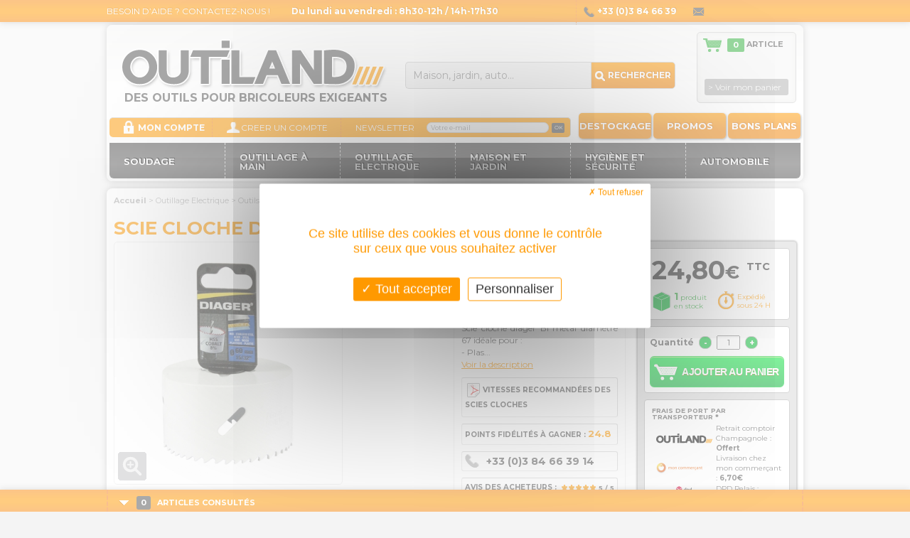

--- FILE ---
content_type: text/html; charset=UTF-8
request_url: https://www.outiland.fr/scie-cloche-diager-o-67.html
body_size: 121944
content:
<!doctype html>
<html lang="fr">
<head>
<title>Scie cloche bi-mati&egrave;re HSS Cobalt diam&egrave;tre 67mm DIAGER : Outiland</title>
<meta name="description" content="Pour scier des cercles dans du plastique, acier, inox et bois, les dentures de cette scie cloche HSS et 8% de cobalt vont faire toute la différence par rapport à une scie cloche ordinaire"/>
<meta name="keywords" content="Scie cloche DIAGER, Scie cloche DIAGER 67, Scie cloche 67, Scie cloche"/>
<meta http-equiv="Content-Type" content="text/html; charset=utf-8"/>
<meta name="viewport" content="initial-scale=1.0,maximum-scale=1.0,width=device-width"/>
<meta name="google-site-verification" content="hdjPrHayMaOhNKgbXdWUW2l12FCg3ikbEPuuMIHKnA0"/>
<meta name="google-site-verification" content="BOSqs5G23fTzJ-b7XOaWdCk_bKdbMLHoAV5gpC6A8TQ"/>
<meta name="p:domain_verify" content="4fdd4653f1897878db9a6aa00e44fb22"/>
<meta property="og:title" content="Scie cloche DIAGER ø 67"/>
<meta property="og:description" content=""/>
<meta property="og:image" content="https://www.outiland.fr/ressources/references/739/fp_650.jpg"/>
<link rel="shortcut icon" href="/favicon.ico?v=2"/>
<link rel="icon" type="image/gif" href="/animated_favicon1.gif?v=2"/>
<link rel="stylesheet" type="text/css" href="/css/css.php?rand=6970b5d609f5a"/>
<link href="https://fonts.googleapis.com/css?family=Montserrat:400,700&display=swap" rel="stylesheet" type="text/css">
<!--[if lte IE 9]>
<link rel="stylesheet" type="text/css" href="/css/ie.css" media="screen"/>
<![endif]-->
<!--[if lte IE 7]>
<link rel="stylesheet" type="text/css" href="/css/ie7.css" media="screen"/>
<![endif]-->
<!--[if lte IE 6]>
<link rel="stylesheet" type="text/css" href="/css/ie6.css" media="screen"/>
<![endif]-->	<script>(function(w,d,s,l,i){w[l]=w[l]||[];w[l].push({'gtm.start':new Date().getTime(),event:'gtm.js'});var f=d.getElementsByTagName(s)[0],j=d.createElement(s),dl=l!='dataLayer'?'&l='+l:'';j.async=true;j.src='https://www.googletagmanager.com/gtm.js?id='+i+dl;f.parentNode.insertBefore(j,f);})(window,document,'script','dataLayer','GTM-PR453FD');</script>
</head>
<body data-id="17" class="">
<noscript>
<iframe src="https://www.googletagmanager.com/ns.html?id=GTM-PR453FD" height="0" width="0" style="display:none;visibility:hidden"></iframe>
</noscript>
<div id="fullsize">
<div id="fond_page">
<div id="preload-images"></div>
<div id="fond_bloc_contact_haut" class="hidden-xs hidden-sm">
<div id="bloc_contact_haut">
<div class="titre_bloc"><a href="/contact.html" class="titre_bloc">BESOIN D’AIDE ? CONTACTEZ-NOUS !</a></div>
<div class="bloc_horaires">Du lundi au vendredi : 8h30-12h / 14h-17h30</div>
<div class="bloc_telephone"><span class="sprite sp-telephone align_middle"></span> +33 (0)3 84 66 39 14</div>
<div class="bloc_email"><span class="sprite sp-email align_middle"></span> contact@outiland.fr</div>
</div>
</div>
<div id="header">
<a href="https://www.outiland.fr/" title="Retour accueil / OUTILAND - Site de vente en ligne d'articles de soudure et de bricolage" class="sprite" id="logo"></a>
<div id="menu_mobile" class="hidden visible-xs visible-sm">
<a href="#" id="toggle_menu" class="icon-menu fz28"></a>
<a href="#" id="toggle_compte" class="icon-user fz28"></a>
<a href="/panier.php" id="toggle_panier" class="icon-cart fz24"><span id="nb_articles">0</span></a>
</div>
<div id="baseline_logo" class="hidden-xs hidden-sm">DES OUTILS POUR BRICOLEURS EXIGEANTS</div>
<div id="menu_haut"><a class="thematique" href="/destockage.html">Destockage</a><a class="thematique" href="/promos.html">Promos</a><a class="thematique" href="/bons-plans.html">Bons plans</a></div>
<div id="fond_menu_compte">
<div id="bloc_login">
<span class="sprite sp-login"></span>MON COMPTE
<div id="fond_deroule_compte">
<span class="sprite sp-fleche-compte"></span>
<div id="deroule_compte">
<form action="/login.php" class="form_verif" method="post" id="form_login_haut">
<div class="zone_champ">
<input class="validate['required','email'] champ_login" type="text" name="login" placeholder="E-mail" id="email_login"/>
<input class="validate['required'] champ_login" type="password" name="password" placeholder="Mot de passe" id="password_login"/>
<button type="submit" class="button_ok align_middle" name="valider" id="valider_login" value="OK">CONNEXION</button>
</div>
</form>
<div class="bloc_bordure_compte"><a id="oubli_password" href="/login.php?oubli">Mot de passe oublié ?</a></div>
</div>
</div>
</div>
<div id="bloc_creation_compte">
<span class="sprite sp-compte"></span><a href="/creer_compte.php" class="blanc">CREER UN COMPTE</a>
</div>
<div id="bloc_newsletter">
<form action="/newsletter.php" method="get" class="form_verif" id="form_newsletter">
NEWSLETTER
<input class="validate['required','email'] champ_newsletter" type="text" name="email" value="Votre e-mail" id="email_newsletter" onfocus="if(this.value=='Votre e-mail')this.value=''" onblur="if(this.value=='')this.value='Votre e-mail'"/>
<button type="submit" id="valider_newsletter" name="inscription" value="OK">OK</button>
</form>
</div>
</div>
<div id="moteur_recherche">
<form name="form_recherche" id="form_recherche" method="get" action="/recherche.html" class="form_verif">
<input type="hidden" value="all" name="option"/>
<input class="validate['required','length[4,-1]']" type="text" id="champ_recherche" name="champ_recherche" value="Maison, jardin, auto..." onfocus="if(this.value == this.defaultValue)this.value=''" onblur="if(this.value == '')this.value=this.defaultValue"/>
<input type="hidden" name="type_recherche" value="all"/>
<button type="submit" name="valider_recherche" id="valider_recherche"><span class="sprite sp-loupe align_middle"></span> RECHERCHER</button>
</form>
</div>
<div id="bloc_panier">
<div id="zone_articles"><span class="sprite sp-panier align_middle"></span> <span class="nb_article">0</span> article</div>
<a href="/panier.php?visu_panier" id="bouton_commander">&gt; Voir mon panier</a>
</div>
<div id="menu">
<ul class="menu"><li class="menu first"><a id="click_fils_1" class="en_tete" href="/soudage.html"><span>Soudage</span></a>
<div class="menu_fils" id="fils_1">
<div class="conteneur_sous_menu">
<ul class="sous_menu"><li class="categorie_menu clear"><a class="lien_categorie_menu " href="/soudage-arc.html">Soudage Arc</a>
<ul class="sous_categories"><li class="sous_categorie_menu"><a class="lien_sous_categorie_menu " href="/soudage-arc-poste-a-souder-arc.html">Poste à Souder Arc</a></li><li class="sous_categorie_menu"><a class="lien_sous_categorie_menu " href="/soudage-arc-electrodes-baguettes.html">Electrodes / Baguettes</a></li><li class="sous_categorie_menu"><a class="lien_sous_categorie_menu " href="/soudage-arc-porte-electrodes.html">Porte électrodes</a></li><li class="sous_categorie_menu"><a class="lien_sous_categorie_menu " href="/soudage-arc-pinces-de-masse.html">Pinces de masse</a></li><li class="sous_categorie_menu"><a class="lien_sous_categorie_menu " href="/soudage-arc-equerres-cales-magnetiques-aimant-etaux-soudure-soudeur.html">Equerres magnétiques</a></li><li class="sous_categorie_menu"><a class="lien_sous_categorie_menu " href="/soudage-arc-connecteurs-et-embases.html">Connecteurs et embases</a></li><li class="sous_categorie_menu"><a class="lien_sous_categorie_menu " href="/soudage-arc-cables-soudure-cosses-soudage-pvc-neoprene.html">Cables et cosses</a></li><li class="sous_categorie_menu"><a class="lien_sous_categorie_menu " href="/soudage-arc-accessoires-soudage-arc.html">Accessoires Soudage Arc</a></li>
</ul></li><li class="categorie_menu"><a class="lien_categorie_menu " href="/soudage-mig.html">Soudage Mig</a>
<ul class="sous_categories"><li class="sous_categorie_menu"><a class="lien_sous_categorie_menu " href="/soudage-mig-poste-a-souder-mig-mag.html">Poste à Souder MIG/MAG</a></li><li class="sous_categorie_menu"><a class="lien_sous_categorie_menu " href="/soudage-mig-bobine-de-fil.html">Bobine de fil</a></li><li class="sous_categorie_menu"><a class="lien_sous_categorie_menu " href="/soudage-mig-pinces-masse-soudage-mig-mag-cable-soudure.html">Pinces de masse</a></li><li class="sous_categorie_menu"><a class="lien_sous_categorie_menu " href="/soudage-mig-equerres-positionneurs-cales-magnetiques-aimants-etaux-soudure.html">Equerres magnétiques</a></li><li class="sous_categorie_menu"><a class="lien_sous_categorie_menu " href="/soudage-mig-cable-soudure-poste-souder-cosses-pinces-masse.html">Cables et cosses</a></li><li class="sous_categorie_menu"><a class="lien_sous_categorie_menu " href="/soudage-mig-connecteurs-male-femelle-embases-poste-souder.html">Connecteurs et embases</a></li><li class="sous_categorie_menu"><a class="lien_sous_categorie_menu " href="/soudage-mig-raccords-rapides-lor-gaz-soudage-mig-argon-c02.html">Raccords gaz</a></li><li class="sous_categorie_menu"><a class="lien_sous_categorie_menu " href="/soudage-mig-torches-mig-mag-amperes-poste-souder-semiauto.html">Torches MIG</a></li><li class="sous_categorie_menu"><a class="lien_sous_categorie_menu " href="/soudage-mig-accessoires-soudage-mig.html">Accessoires Soudage Mig</a></li><li class="sous_categorie_menu"><a class="lien_sous_categorie_menu " href="/soudage-mig-gaz-soudure-mig-mag.html">Gaz MIG/MAG</a></li>
</ul></li><li class="categorie_menu"><a class="lien_categorie_menu " href="/soudage-tig.html">Soudage TIG</a>
<ul class="sous_categories"><li class="sous_categorie_menu"><a class="lien_sous_categorie_menu " href="/soudage-tig-poste-a-souder-tig.html">Poste à souder TIG</a></li><li class="sous_categorie_menu"><a class="lien_sous_categorie_menu " href="/soudage-tig-torche-soudure-soudage-tig-valve-double-bouton-lamelle.html">Torches TIG</a></li><li class="sous_categorie_menu"><a class="lien_sous_categorie_menu " href="/soudage-tig-pincesdemasse-soudage-tig-soudure.html">Pinces de masse</a></li><li class="sous_categorie_menu"><a class="lien_sous_categorie_menu " href="/soudage-tig-cales-positionneurs-equerres-magnetiques-soudage-soudeur-tig.html">Équerres magnétiques</a></li><li class="sous_categorie_menu"><a class="lien_sous_categorie_menu " href="/soudage-tig-connecteur-embase-male-femelle-poste-souder-tig.html">Connecteurs et embases</a></li><li class="sous_categorie_menu"><a class="lien_sous_categorie_menu " href="/soudage-tig-cables-soudage-cosses-prise-masse-tig.html">Cables et cosses</a></li><li class="sous_categorie_menu"><a class="lien_sous_categorie_menu " href="/soudage-tig-raccords-gaz-tig-antiretours-raccords-rapides.html">Raccords gaz</a></li><li class="sous_categorie_menu"><a class="lien_sous_categorie_menu " href="/soudage-tig-accessoires-soudage-tig.html">Accessoires soudage TIG</a></li><li class="sous_categorie_menu"><a class="lien_sous_categorie_menu " href="/soudage-tig-gaz-soudure-tig-air-liquide.html">Gaz TIG</a></li><li class="sous_categorie_menu"><a class="lien_sous_categorie_menu " href="/soudage-tig-baguettes-soudure-argon-tig-metal-dapport.html">Baguettes TIG</a></li>
</ul></li><li class="categorie_menu"><a class="lien_categorie_menu " href="/soudage-flamme.html">Soudage Flamme</a>
<ul class="sous_categories"><li class="sous_categorie_menu"><a class="lien_sous_categorie_menu " href="/soudage-flamme-poste-oxyacetylene.html">Poste Oxyacétylène</a></li><li class="sous_categorie_menu"><a class="lien_sous_categorie_menu " href="/soudage-flamme-baguettes-et-fil-de-brasage.html">Baguettes et fil de brasage</a></li><li class="sous_categorie_menu"><a class="lien_sous_categorie_menu " href="/soudage-flamme-chalumeaux.html">Chalumeaux</a></li><li class="sous_categorie_menu"><a class="lien_sous_categorie_menu " href="/soudage-flamme-tuyaux-soudure-oxygene-acetylene.html">Tuyaux soudure Oxygène/ Acétylène</a></li><li class="sous_categorie_menu"><a class="lien_sous_categorie_menu " href="/soudage-flamme-raccords-gaz-soudage-flamme-ocyacetylenique-antiretours.html">Raccords gaz</a></li><li class="sous_categorie_menu"><a class="lien_sous_categorie_menu " href="/soudage-flamme-cales-equerres-soudage-flamme-chalumeau-soudeur-aimant-magnetiques.html">Equerres magnétiques</a></li><li class="sous_categorie_menu"><a class="lien_sous_categorie_menu " href="/soudage-flamme-accessoires-soudage-flamme.html">Accessoires soudage flamme</a></li><li class="sous_categorie_menu"><a class="lien_sous_categorie_menu " href="/soudage-flamme-gaz-soudure-flamme-oxyacetylenique.html">Gaz soudure flamme</a></li>
</ul></li><li class="categorie_menu clear"><a class="lien_categorie_menu " href="/decoupage-plasma.html">Découpage Plasma</a>
<ul class="sous_categories"><li class="sous_categorie_menu"><a class="lien_sous_categorie_menu " href="/decoupage-plasma-poste-de-decoupe-plasma.html">Poste de découpe plasma</a></li><li class="sous_categorie_menu"><a class="lien_sous_categorie_menu " href="/decoupage-plasma-cable-decoupage-plasma-decoupe-arc.html">Cables et cosses</a></li><li class="sous_categorie_menu"><a class="lien_sous_categorie_menu " href="/decoupage-plasma-pinces-masse-decoupe-plasma-soudage.html">Pinces de masse</a></li><li class="sous_categorie_menu"><a class="lien_sous_categorie_menu " href="/decoupage-plasma-connecteurs-embases-males-femelles-decoupe-plasma.html">Connecteurs et embases</a></li><li class="sous_categorie_menu"><a class="lien_sous_categorie_menu " href="/decoupage-plasma-accessoires-decoupe-plasma.html">Accessoires découpe Plasma</a></li>
</ul></li><li class="categorie_menu"><a class="lien_categorie_menu " href="/soudage-a-l-etain.html">Soudage à l'étain</a>
<ul class="sous_categories"><li class="sous_categorie_menu"><a class="lien_sous_categorie_menu " href="/soudage-a-l-etain-fer-a-souder.html">Fer à souder</a></li><li class="sous_categorie_menu"><a class="lien_sous_categorie_menu " href="/soudage-a-l-etain-fil-et-baguettes-etain.html">Fil et baguettes Etain</a></li><li class="sous_categorie_menu"><a class="lien_sous_categorie_menu " href="/soudage-a-l-etain-materiel-de-soudure-ou-chauffage-en-zinguerie-ou-couverture.html">Zinguerie / couverture</a></li>
</ul></li><li class="categorie_menu"><a class="lien_categorie_menu " href="/protection-du-soudeur.html">Protection du Soudeur</a>
<ul class="sous_categories"><li class="sous_categorie_menu"><a class="lien_sous_categorie_menu " href="/protection-du-soudeur-masques-de-soudure.html">Masques de soudure</a></li><li class="sous_categorie_menu"><a class="lien_sous_categorie_menu " href="/protection-du-soudeur-lunettes-de-soudure.html">Lunettes de soudure</a></li><li class="sous_categorie_menu"><a class="lien_sous_categorie_menu " href="/protection-du-soudeur-gants-soudure-arc-mig-tig-mag-mma-baguette-flamme.html">Gants de soudure</a></li><li class="sous_categorie_menu"><a class="lien_sous_categorie_menu " href="/protection-du-soudeur-verre-ecran-protection-soudure.html">Verres et écrans de protection</a></li><li class="sous_categorie_menu"><a class="lien_sous_categorie_menu " href="/protection-du-soudeur-vestes-tabliers-soudure-mig-mag-arc-mma-baguette-tig-flamme.html">Vestes et tabliers</a></li><li class="sous_categorie_menu"><a class="lien_sous_categorie_menu " href="/protection-du-soudeur-pantalons-soudure-soudeur-chaleur-protection-jambes.html">Pantalons de soudure</a></li>
</ul></li><li class="categorie_menu"><a class="lien_categorie_menu " href="/groupes-autonomes-de-soudage.html">Groupes autonomes de soudage</a></li>
</ul>
</div>
<div class="produit_menu">
<div class="bloc_produit normal" style="background-color: #FFFFFF;">
<a class="titre_bloc" href="/pieces-de-maintenance-pour-decoupeur-plasma-sharp-10kt-cemont.html" title="Pièces de maintenance pour découpeur plasma Sharp 10KT Cemont">Pi&egrave;ces de maintenance pour d&eacute;coupeur plasma Sharp 10KT Cemont</a>
<div class="bloc_img"><a href="#" onclick="this.href='/pieces-de-maintenance-pour-decoupeur-plasma-sharp-10kt-cemont.html'"><img src="ressources/references/1669/x120x120_piecesdusurepoursharp10ktw000277610.jpg.pagespeed.ic.pPmdFbEf7I.webp" border="0" alt="piecesdusurepoursharp10ktw000277610.jpg"/></a></div>
<div class="pictos"></div>
<div class="prix_s">300,80€ <span class="ttc">TTC</span></div>
<div class="bloc_texte">
<div class="ref">Réf. : W000277610</div>
<div class="conseil_utilisation">Ensemble de pi&egrave;ces d'usure et de maintenance pour d&eacute;coupeur plasma Sharp 10KT de r&eacute;f&eacute;rence&nbsp;W000273294 Pi&egrave;ces...</div>
<div class="marque"><a href="/marque-lincoln-electric.html">Lincoln Electric</a></div>
</div>
<div class="bloc_droite_ref">
</div>
<div class="bloc_boutons">
<div class="picto"><span class="texte texte_rupture_ref">Pas en stock</span><div class="picto_dispo sprite sp-dispo-rouge" title="Rupture de stock"></div></div>
<a class="bouton_plus" href="#" onclick="this.href='/pieces-de-maintenance-pour-decoupeur-plasma-sharp-10kt-cemont.html'">En savoir plus</a>
</div>
</div></div>
<div class="clear"></div>
</div></li><li class="menu "><a id="click_fils_2" class="en_tete" href="/outillage-a-main.html"><span>Outillage à main</span></a>
<div class="menu_fils" id="fils_2">
<div class="conteneur_sous_menu">
<ul class="sous_menu"><li class="categorie_menu clear"><a class="lien_categorie_menu " href="/cles-de-serrage.html">Clés de serrage</a>
<ul class="sous_categories"><li class="sous_categorie_menu"><a class="lien_sous_categorie_menu " href="/cles-de-serrage-cles-mixtes-et-a-fourches.html">Clés mixtes et à fourches</a></li><li class="sous_categorie_menu"><a class="lien_sous_categorie_menu " href="/cles-de-serrage-cles-a-cliquet-et-cles-a-douilles.html">Clés à cliquet et clés à douilles</a></li><li class="sous_categorie_menu"><a class="lien_sous_categorie_menu " href="/cles-de-serrage-cles-a-pipe.html">Clés à pipe</a></li><li class="sous_categorie_menu"><a class="lien_sous_categorie_menu " href="/cles-de-serrage-cles-a-molette.html">Clés à molette</a></li><li class="sous_categorie_menu"><a class="lien_sous_categorie_menu " href="/cles-de-serrage-cles-males.html">Clés mâles</a></li><li class="sous_categorie_menu"><a class="lien_sous_categorie_menu " href="/cles-de-serrage-cles-dynamometriques.html">Clés Dynamométriques</a></li><li class="sous_categorie_menu"><a class="lien_sous_categorie_menu " href="/cles-de-serrage-cles-de-plombier.html">Clés de plombier</a></li>
</ul></li><li class="categorie_menu"><a class="lien_categorie_menu " href="/pinces.html">Pinces</a>
<ul class="sous_categories"><li class="sous_categorie_menu"><a class="lien_sous_categorie_menu " href="/pinces-pinces-multiprises.html">Pinces multiprises</a></li><li class="sous_categorie_menu"><a class="lien_sous_categorie_menu " href="/pinces-pinces-coupantes.html">Pinces coupantes</a></li><li class="sous_categorie_menu"><a class="lien_sous_categorie_menu " href="/pinces-pinces-etaux.html">Pinces étaux</a></li><li class="sous_categorie_menu"><a class="lien_sous_categorie_menu " href="/pinces-pinces-a-riveter.html">Pinces à riveter</a></li><li class="sous_categorie_menu"><a class="lien_sous_categorie_menu " href="/pinces-pinces-circlips.html">Pinces circlips</a></li><li class="sous_categorie_menu"><a class="lien_sous_categorie_menu " href="/pinces-tenailles.html">Tenailles</a></li><li class="sous_categorie_menu"><a class="lien_sous_categorie_menu " href="/pinces-multitool.html">Multitool</a></li><li class="sous_categorie_menu"><a class="lien_sous_categorie_menu " href="/pinces-pinces-electricite.html">Pinces électricité</a></li><li class="sous_categorie_menu"><a class="lien_sous_categorie_menu " href="/pinces-pinces-plates.html">Pinces plates</a></li>
</ul></li><li class="categorie_menu"><a class="lien_categorie_menu " href="/servantes-coffres-etageres-etablis-atelier.html">Atelier</a>
<ul class="sous_categories"><li class="sous_categorie_menu"><a class="lien_sous_categorie_menu " href="/atelier-servantes-rangement-atelier-resistante-poids-eleve-tiroirs.html">Servantes</a></li><li class="sous_categorie_menu"><a class="lien_sous_categorie_menu " href="/atelier-coffres-atelier-rangement-outils-securise.html">Coffres</a></li><li class="sous_categorie_menu"><a class="lien_sous_categorie_menu " href="/atelier-etagere-rangement-garage-atelier-modulable.html">Etageres</a></li><li class="sous_categorie_menu"><a class="lien_sous_categorie_menu " href="/atelier-etablis-rangement-outils-atelier.html">Etablis et tréteaux</a></li><li class="sous_categorie_menu"><a class="lien_sous_categorie_menu " href="/atelier-diables.html">Diables</a></li><li class="sous_categorie_menu"><a class="lien_sous_categorie_menu " href="/atelier-manutention.html">Manutention</a></li>
</ul></li><li class="categorie_menu"><a class="lien_categorie_menu " href="/serrage-fixation.html">Serrage / Fixation</a>
<ul class="sous_categories"><li class="sous_categorie_menu"><a class="lien_sous_categorie_menu " href="/serrage-fixation-etau-d-etabli.html">Etau d'établi</a></li><li class="sous_categorie_menu"><a class="lien_sous_categorie_menu " href="/serrage-fixation-etau-agrafe.html">Etau agrafe</a></li><li class="sous_categorie_menu"><a class="lien_sous_categorie_menu " href="/serrage-fixation-etau-de-percage.html">Etau de perçage</a></li><li class="sous_categorie_menu"><a class="lien_sous_categorie_menu " href="/serrage-fixation-serres-joints.html">Serres joints</a></li><li class="sous_categorie_menu"><a class="lien_sous_categorie_menu " href="/serrage-fixation-serrage-magnetique.html">Serrage magnétique</a></li><li class="sous_categorie_menu"><a class="lien_sous_categorie_menu " href="/serrage-fixation-fixation-chevilles.html">Fixation / Chevilles</a></li><li class="sous_categorie_menu"><a class="lien_sous_categorie_menu " href="/serrage-fixation-colliers-de-cablage-serre-cables-riselans-attaches-petit-prix.html">Colliers de câblage</a></li><li class="sous_categorie_menu"><a class="lien_sous_categorie_menu " href="/serrage-fixation-etau-de-montage.html">Etau de montage</a></li><li class="sous_categorie_menu"><a class="lien_sous_categorie_menu " href="/serrage-fixation-serrage-fixation-pince-maintien-sauterelle.html">Pinces de serrage</a></li>
</ul></li><li class="categorie_menu clear"><a class="lien_categorie_menu " href="/mesure-et-marquage.html">Mesure et marquage</a>
<ul class="sous_categories"><li class="sous_categorie_menu"><a class="lien_sous_categorie_menu " href="/mesure-et-marquage-metres.html">Metres</a></li><li class="sous_categorie_menu"><a class="lien_sous_categorie_menu " href="/mesure-et-marquage-cles-dynamometriques.html">Clés Dynamométriques</a></li><li class="sous_categorie_menu"><a class="lien_sous_categorie_menu " href="/mesure-et-marquage-tracage.html">Traçage</a></li><li class="sous_categorie_menu"><a class="lien_sous_categorie_menu " href="/mesure-et-marquage-niveau.html">Niveau</a></li><li class="sous_categorie_menu"><a class="lien_sous_categorie_menu " href="/mesure-et-marquage-pieds-a-coulisse.html">Pieds à coulisse</a></li><li class="sous_categorie_menu"><a class="lien_sous_categorie_menu " href="/mesure-et-marquage-multimetres.html">Multimetres</a></li>
</ul></li><li class="categorie_menu"><a class="lien_categorie_menu " href="/outils-de-frappe.html">Outils de frappe</a>
<ul class="sous_categories"><li class="sous_categorie_menu"><a class="lien_sous_categorie_menu " href="/outils-de-frappe-marteau-menuisier.html">Marteau menuisier</a></li><li class="sous_categorie_menu"><a class="lien_sous_categorie_menu " href="/outils-de-frappe-marteau-mecanicien.html">Marteau mécanicien</a></li><li class="sous_categorie_menu"><a class="lien_sous_categorie_menu " href="/outils-de-frappe-marteau-a-piquer.html">Marteau à piquer</a></li><li class="sous_categorie_menu"><a class="lien_sous_categorie_menu " href="/outils-de-frappe-marteau-coffreur.html">Marteau Coffreur</a></li><li class="sous_categorie_menu"><a class="lien_sous_categorie_menu " href="/outils-de-frappe-maillet.html">Maillet</a></li><li class="sous_categorie_menu"><a class="lien_sous_categorie_menu " href="/outils-de-frappe-massette.html">Massette</a></li><li class="sous_categorie_menu"><a class="lien_sous_categorie_menu " href="/outils-de-frappe-burins-et-pointeaux.html">Burins et pointeaux</a></li>
</ul></li><li class="categorie_menu"><a class="lien_categorie_menu " href="/outils-de-vissage.html">Outils de vissage</a>
<ul class="sous_categories"><li class="sous_categorie_menu"><a class="lien_sous_categorie_menu " href="/outils-de-vissage-tournevis.html">Tournevis</a></li><li class="sous_categorie_menu"><a class="lien_sous_categorie_menu " href="/outils-de-vissage-cles-males.html">Clés mâles</a></li><li class="sous_categorie_menu"><a class="lien_sous_categorie_menu " href="/outils-de-vissage-embout-de-vissage.html">Embout de vissage</a></li><li class="sous_categorie_menu"><a class="lien_sous_categorie_menu " href="/outils-de-vissage-porte-outils.html">Porte-Outils</a></li><li class="sous_categorie_menu"><a class="lien_sous_categorie_menu " href="/outils-de-vissage-douilles.html">Douilles</a></li><li class="sous_categorie_menu"><a class="lien_sous_categorie_menu " href="/outils-de-vissage-visserie.html">Visserie</a></li>
</ul></li><li class="categorie_menu"><a class="lien_categorie_menu " href="/outils-de-coupe.html">Outils de coupe</a>
<ul class="sous_categories"><li class="sous_categorie_menu"><a class="lien_sous_categorie_menu " href="/outils-de-coupe-scie-egoine.html">Scie égoine</a></li><li class="sous_categorie_menu"><a class="lien_sous_categorie_menu " href="/outils-de-coupe-scie-a-metaux.html">Scie à métaux</a></li><li class="sous_categorie_menu"><a class="lien_sous_categorie_menu " href="/outils-de-coupe-coupe-boulons.html">Coupe boulons</a></li><li class="sous_categorie_menu"><a class="lien_sous_categorie_menu " href="/outils-de-coupe-pince-coupantes.html">Pince coupantes</a></li><li class="sous_categorie_menu"><a class="lien_sous_categorie_menu " href="/outils-de-coupe-cutter.html">Cutter</a></li><li class="sous_categorie_menu"><a class="lien_sous_categorie_menu " href="/outils-de-coupe-couteaux-ciseaux.html">Couteaux / ciseaux</a></li><li class="sous_categorie_menu"><a class="lien_sous_categorie_menu " href="/outils-de-coupe-coupe-tube.html">Coupe Tube</a></li><li class="sous_categorie_menu"><a class="lien_sous_categorie_menu " href="/outils-de-coupe-coupe-carreaux-carrelage.html">Coupe carreaux</a></li>
</ul></li><li class="categorie_menu clear"><a class="lien_categorie_menu " href="/boite-a-outils.html">Boite à outils</a>
<ul class="sous_categories"><li class="sous_categorie_menu"><a class="lien_sous_categorie_menu " href="/boite-a-outils-caisse-a-outils-metal.html">Caisse à outils (metal)</a></li><li class="sous_categorie_menu"><a class="lien_sous_categorie_menu " href="/boite-a-outils-boite-a-outils-alu-et-plastique.html">Boite à outils (alu et plastique)</a></li><li class="sous_categorie_menu"><a class="lien_sous_categorie_menu " href="/boite-a-outils-trousse-a-outils-textile.html">Trousse à outils (textile)</a></li><li class="sous_categorie_menu"><a class="lien_sous_categorie_menu " href="/boite-a-outils-l-boxx-boites-modulables.html">L-BOXX boîtes modulables</a></li>
</ul></li><li class="categorie_menu"><a class="lien_categorie_menu " href="/divers.html">Divers</a>
<ul class="sous_categories"><li class="sous_categorie_menu"><a class="lien_sous_categorie_menu " href="/divers-lampes.html">Lampes</a></li><li class="sous_categorie_menu"><a class="lien_sous_categorie_menu " href="/divers-doigt-telescopique.html">Doigt Télescopique</a></li><li class="sous_categorie_menu"><a class="lien_sous_categorie_menu " href="/divers-levage.html">Levage</a></li><li class="sous_categorie_menu"><a class="lien_sous_categorie_menu " href="/divers-extracteur-de-vis-et-chasse-goupille.html">Extracteur de vis et chasse goupille</a></li><li class="sous_categorie_menu"><a class="lien_sous_categorie_menu " href="/divers-divers.html">DIvers</a></li><li class="sous_categorie_menu"><a class="lien_sous_categorie_menu " href="/divers-pieds-de-biche.html">Pieds de biche</a></li>
</ul></li><li class="categorie_menu"><a class="lien_categorie_menu " href="/produits-de-maintenance.html">Produits de maintenance</a>
<ul class="sous_categories"><li class="sous_categorie_menu"><a class="lien_sous_categorie_menu " href="/produits-de-maintenance-lubrifiants-graisses.html">Lubrifiants / graisses</a></li><li class="sous_categorie_menu"><a class="lien_sous_categorie_menu " href="/produits-de-maintenance-degrippants.html">Dégrippants</a></li><li class="sous_categorie_menu"><a class="lien_sous_categorie_menu " href="/produits-de-maintenance-assemblage.html">Assemblage</a></li>
</ul></li><li class="categorie_menu"><a class="lien_categorie_menu " href="/limes-et-rapes.html">Limes et râpes</a></li><li class="categorie_menu clear"><a class="lien_categorie_menu " href="/outils-batiment.html">Outils Bâtiment</a>
<ul class="sous_categories"><li class="sous_categorie_menu"><a class="lien_sous_categorie_menu " href="/outils-batiment-racloirs-batiment-grattoirs.html">Grattoirs/ racloirs</a></li><li class="sous_categorie_menu"><a class="lien_sous_categorie_menu " href="/outils-batiment-spatules-couteau-macon-peintre.html">Spatules</a></li><li class="sous_categorie_menu"><a class="lien_sous_categorie_menu " href="/outils-batiment-pinceaux.html">Pinceaux</a></li>
</ul></li>
</ul>
</div>
<div class="produit_menu">
<div class="bloc_produit normal rang_3" style="background-color: #FFFFFF;">
<a class="titre_bloc" href="/servante-garnie-xliner-173-pieces-mob-outillage.html" title="Servante garnie Xliner 173 pièces Mob Outillage">Servante garnie Xliner 173 pi&egrave;ces Mob Outillage</a>
<div class="bloc_img"><a href="#" onclick="this.href='/servante-garnie-xliner-173-pieces-mob-outillage.html'"><img src="ressources/references/1412/x120x120_servantexliner7tiroirs5modules.jpg.pagespeed.ic.sAUo6K8JLc.webp" border="0" alt="servantexliner7tiroirs5modules.jpg"/></a></div>
<div class="pictos"></div>
<div class="prix_s">2 637,20€ <span class="ttc">TTC</span></div>
<div class="bloc_texte">
<div class="ref">Réf. : 9518173701</div>
<div class="conseil_utilisation">&nbsp; Servante garnie Xliner 7 tiroirs de 173 outils&nbsp;Mob Outillage &nbsp; Composition de la servante garnie Xliner 7...</div>
<div class="marque"><a href="/marque-mob-outillage.html">Mob Outillage</a></div>
</div>
<div class="bloc_droite_ref">
</div>
<div class="bloc_boutons">
<div class="picto"><span class="texte texte_reappro_ref">Sur commande</span><div class="picto_dispo sprite sp-dispo-orange" title="Produit sur commande"></div></div>
<a class="bouton_plus" href="#" onclick="this.href='/servante-garnie-xliner-173-pieces-mob-outillage.html'">En savoir plus</a>
<a class="bouton_panier_produit_mini" style="margin:0 0 5px 0" href="#" onclick="xajax_add_panier(1412, '1');return false;"><span class="sprite sp-caddie-mini" title="ajout panier"></span>Ajouter au panier</a>
</div>
</div></div>
<div class="clear"></div>
</div></li><li class="menu "><a id="click_fils_3" class="en_tete" href="/outillage-electrique.html"><span>Outillage Electrique</span></a>
<div class="menu_fils" id="fils_3">
<div class="conteneur_sous_menu">
<ul class="sous_menu"><li class="categorie_menu clear"><a class="lien_categorie_menu " href="/perceuses-visseuses.html">Perceuses/ visseuses</a>
<ul class="sous_categories"><li class="sous_categorie_menu"><a class="lien_sous_categorie_menu " href="/perceuses-visseuses-perceuses-visseuses-sans-fil.html">Perceuses/ visseuses sans fil</a></li><li class="sous_categorie_menu"><a class="lien_sous_categorie_menu " href="/perceuses-visseuses-perceuses-visseuses-a-percussion.html">Perceuses/ visseuses à percussion</a></li><li class="sous_categorie_menu"><a class="lien_sous_categorie_menu " href="/perceuses-visseuses-visseuses.html">Visseuses</a></li>
</ul></li><li class="categorie_menu"><a class="lien_categorie_menu " href="/perforateurs.html">Perforateurs</a></li><li class="categorie_menu"><a class="lien_categorie_menu " href="/meuleuses.html">Meuleuses</a></li><li class="categorie_menu"><a class="lien_categorie_menu " href="/scies.html">Scies</a>
<ul class="sous_categories"><li class="sous_categorie_menu"><a class="lien_sous_categorie_menu " href="/scies-scies-circulaires.html">Scies Circulaires</a></li><li class="sous_categorie_menu"><a class="lien_sous_categorie_menu " href="/scies-scies-sauteuses.html">Scies Sauteuses</a></li><li class="sous_categorie_menu"><a class="lien_sous_categorie_menu " href="/scies-scies-a-onglets.html">Scies à onglets</a></li><li class="sous_categorie_menu"><a class="lien_sous_categorie_menu " href="/scies-scies-sabres.html">Scies Sabres</a></li><li class="sous_categorie_menu"><a class="lien_sous_categorie_menu " href="/scies-scies-a-ruban.html">Scies à ruban</a></li><li class="sous_categorie_menu"><a class="lien_sous_categorie_menu " href="/scies-scie-sur-table-qualite-professionnelle.html">Scies sur/de table</a></li><li class="sous_categorie_menu"><a class="lien_sous_categorie_menu " href="/scies-tronconneuse-a-metaux.html">Tronçonneuse à métaux</a></li><li class="sous_categorie_menu"><a class="lien_sous_categorie_menu " href="/scies-tronconneuses.html">Tronçonneuses</a></li>
</ul></li><li class="categorie_menu clear"><a class="lien_categorie_menu " href="/ponceuses-polisseuses.html">Ponceuses / Polisseuses</a>
<ul class="sous_categories"><li class="sous_categorie_menu"><a class="lien_sous_categorie_menu " href="/ponceuses-polisseuses-ponceuses-excentriques.html">Ponceuses excentriques</a></li><li class="sous_categorie_menu"><a class="lien_sous_categorie_menu " href="/ponceuses-polisseuses-ponceuses-polisseuses.html">Ponceuses polisseuses</a></li><li class="sous_categorie_menu"><a class="lien_sous_categorie_menu " href="/ponceuses-polisseuses-ponceuses-vibrantes.html">Ponceuses vibrantes</a></li><li class="sous_categorie_menu"><a class="lien_sous_categorie_menu " href="/ponceuses-polisseuses-ponceuses-a-bandes.html">Ponceuses à bandes</a></li><li class="sous_categorie_menu"><a class="lien_sous_categorie_menu " href="/ponceuses-polisseuses-polisseuses.html">polisseuses</a></li><li class="sous_categorie_menu"><a class="lien_sous_categorie_menu " href="/ponceuses-polisseuses-ponceuses-orbitales-oscillantes-cylindre-qualite.html">Ponceuses orbitales / oscillantes</a></li>
</ul></li><li class="categorie_menu"><a class="lien_categorie_menu " href="/rabot.html">Rabot</a></li><li class="categorie_menu"><a class="lien_categorie_menu " href="/outils-multifonctions.html">Outils Multifonctions</a></li><li class="categorie_menu"><a class="lien_categorie_menu " href="/chevilleuses-et-lamelleuses.html">Chevilleuses et lamelleuses</a></li><li class="categorie_menu clear"><a class="lien_categorie_menu " href="/defonceuses.html">Défonceuses</a></li><li class="categorie_menu"><a class="lien_categorie_menu " href="/groupes-electrogenes.html">Groupes électrogènes</a>
<ul class="sous_categories"><li class="sous_categorie_menu"><a class="lien_sous_categorie_menu " href="/groupes-electrogenes-groupes-electrogenes.html">Groupes électrogènes</a></li><li class="sous_categorie_menu"><a class="lien_sous_categorie_menu " href="/groupes-electrogenes-groupe-de-soudage.html">Groupe de Soudage</a></li>
</ul></li><li class="categorie_menu"><a class="lien_categorie_menu " href="/air-comprime.html">Air comprimé</a>
<ul class="sous_categories"><li class="sous_categorie_menu"><a class="lien_sous_categorie_menu " href="/air-comprime-compresseurs.html">Compresseurs</a></li><li class="sous_categorie_menu"><a class="lien_sous_categorie_menu " href="/air-comprime-outils-pneumatiques.html">Outils pneumatiques</a></li><li class="sous_categorie_menu"><a class="lien_sous_categorie_menu " href="/air-comprime-outils-pour-peinture.html">Outils pour peinture</a></li><li class="sous_categorie_menu"><a class="lien_sous_categorie_menu " href="/air-comprime-outils-de-gonflage.html">Outils de gonflage</a></li><li class="sous_categorie_menu"><a class="lien_sous_categorie_menu " href="/air-comprime-outils-divers.html">Outils divers</a></li><li class="sous_categorie_menu"><a class="lien_sous_categorie_menu " href="/air-comprime-accessoires.html">Accessoires</a></li>
</ul></li><li class="categorie_menu"><a class="lien_categorie_menu " href="/nettoyage.html">Nettoyage</a>
<ul class="sous_categories"><li class="sous_categorie_menu"><a class="lien_sous_categorie_menu " href="/nettoyage-nettoyeurs-haute-pression.html">Nettoyeurs haute pression</a></li><li class="sous_categorie_menu"><a class="lien_sous_categorie_menu " href="/nettoyage-autolaveuses.html">Autolaveuses</a></li><li class="sous_categorie_menu"><a class="lien_sous_categorie_menu " href="/nettoyage-balayeuses.html">Balayeuses</a></li><li class="sous_categorie_menu"><a class="lien_sous_categorie_menu " href="/nettoyage-aspirateurs.html">Aspirateurs</a></li>
</ul></li><li class="categorie_menu clear"><a class="lien_categorie_menu " href="/accessoires.html">Accessoires</a>
<ul class="sous_categories"><li class="sous_categorie_menu"><a class="lien_sous_categorie_menu " href="/accessoires-mandrins.html">Mandrins</a></li><li class="sous_categorie_menu"><a class="lien_sous_categorie_menu " href="/accessoires-batteries.html">Batteries</a></li><li class="sous_categorie_menu"><a class="lien_sous_categorie_menu " href="/accessoires-servantes.html">Servantes</a></li><li class="sous_categorie_menu"><a class="lien_sous_categorie_menu " href="/accessoires-table-de-travail.html">Table de Travail</a></li><li class="sous_categorie_menu"><a class="lien_sous_categorie_menu " href="/accessoires-lampes.html">Lampes</a></li><li class="sous_categorie_menu"><a class="lien_sous_categorie_menu " href="/accessoires-affuteuse.html">Affuteuse</a></li><li class="sous_categorie_menu"><a class="lien_sous_categorie_menu " href="/accessoires-radios-chantier-enceintes-musique.html">Radios</a></li><li class="sous_categorie_menu"><a class="lien_sous_categorie_menu " href="/accessoires-enrouleurs-electriques.html">Enrouleurs électriques</a></li><li class="sous_categorie_menu"><a class="lien_sous_categorie_menu " href="/accessoires-lasers.html">Lasers</a></li>
</ul></li><li class="categorie_menu"><a class="lien_categorie_menu " href="/outils-coupants.html">Outils coupants</a>
<ul class="sous_categories"><li class="sous_categorie_menu"><a class="lien_sous_categorie_menu " href="/outils-coupants-foret-beton-pierre.html">Foret béton / pierre</a></li><li class="sous_categorie_menu"><a class="lien_sous_categorie_menu " href="/outils-coupants-foret-metaux.html">Foret Métaux</a></li><li class="sous_categorie_menu"><a class="lien_sous_categorie_menu " href="/outils-coupants-foret-multi-materiaux.html">Foret Multi-matériaux</a></li><li class="sous_categorie_menu"><a class="lien_sous_categorie_menu " href="/outils-coupants-meche-bois.html">Mèche Bois</a></li><li class="sous_categorie_menu"><a class="lien_sous_categorie_menu " href="/outils-coupants-scie-cloche-et-systeme-d-attachement.html">Scie Cloche et système d'attachement</a></li><li class="sous_categorie_menu"><a class="lien_sous_categorie_menu " href="/outils-coupants-carottage-diamant-pour-ceramique.html">Carottage diamant</a></li><li class="sous_categorie_menu"><a class="lien_sous_categorie_menu " href="/outils-coupants-trepan-beton.html">Trépan béton</a></li><li class="sous_categorie_menu"><a class="lien_sous_categorie_menu " href="/outils-coupants-tarauds.html">Tarauds</a></li><li class="sous_categorie_menu"><a class="lien_sous_categorie_menu " href="/outils-coupants-pics-et-burins.html">pics et burins</a></li><li class="sous_categorie_menu"><a class="lien_sous_categorie_menu " href="/outils-coupants-lames-de-scie.html">Lames de scie</a></li>
</ul></li><li class="categorie_menu"><a class="lien_categorie_menu " href="/abrasifs.html">Abrasifs</a>
<ul class="sous_categories"><li class="sous_categorie_menu"><a class="lien_sous_categorie_menu " href="/abrasifs-poncage.html">Ponçage</a></li><li class="sous_categorie_menu"><a class="lien_sous_categorie_menu " href="/abrasifs-disques-a-tronconner.html">Disques à tronçonner</a></li><li class="sous_categorie_menu"><a class="lien_sous_categorie_menu " href="/abrasifs-disque-a-ebarber.html">Disque à ébarber</a></li><li class="sous_categorie_menu"><a class="lien_sous_categorie_menu " href="/abrasifs-disque-a-meuler.html">Disque à meuler</a></li><li class="sous_categorie_menu"><a class="lien_sous_categorie_menu " href="/abrasifs-disques-diamant.html">Disques diamant</a></li><li class="sous_categorie_menu"><a class="lien_sous_categorie_menu " href="/abrasifs-brosses-poncage-frotter-perceuses-meuleuses.html">Brosses</a></li>
</ul></li><li class="categorie_menu"><a class="lien_categorie_menu " href="/tourets.html">Tourets</a></li><li class="categorie_menu clear"><a class="lien_categorie_menu " href="/pistolets-air-chaud.html">Pistolets air chaud</a></li><li class="categorie_menu"><a class="lien_categorie_menu " href="/chauffages-ventilateurs.html">Chauffages / ventilateurs</a></li><li class="categorie_menu"><a class="lien_categorie_menu " href="/carottage.html">Carottage</a></li><li class="categorie_menu"><a class="lien_categorie_menu " href="/raboteuses-degauchisseuses.html">Raboteuses</a></li>
</ul>
</div>
<div class="produit_menu">
<div class="bloc_produit normal rang_4" style="background-color: #FFFFFF;">
<a class="titre_bloc" href="/lot-de-4-pieces-2-pics-et-2-burins-sds-max-riss-industrie.html" title="Lot de 4 pîèces : 2 pics et 2 burins SDS-Max Riss Industrie">Lot de 4 p&icirc;&egrave;ces : 2 pics et 2 burins SDS-Max Riss Industrie</a>
<div class="bloc_img"><a href="#" onclick="this.href='/lot-de-4-pieces-2-pics-et-2-burins-sds-max-riss-industrie.html'"><img src="ressources/references/1713/x120x120_lot4v5117rissindustrie.png.pagespeed.ic.kEU-_a6omO.webp" border="0" alt="lot4v5117rissindustrie.png"/></a></div>
<div class="pictos"></div>
<div class="prix_s">27€ <span class="ttc">TTC</span></div>
<div class="bloc_texte">
<div class="ref">Réf. : LOT4V5117</div>
<div class="conseil_utilisation">Lot de 4 p&icirc;&egrave;ces 2 pics et 2 burins Riss Industrie : &nbsp; Composition du lot : &nbsp; 2 pics de longueur 400 mm 2...</div>
<div class="marque"><a href="/marque-riss-industrie.html">RISS industrie</a></div>
</div>
<div class="bloc_droite_ref">
</div>
<div class="bloc_boutons">
<div class="picto"><span class="texte texte_rupture_ref">Pas en stock</span><div class="picto_dispo sprite sp-dispo-rouge" title="Rupture de stock"></div></div>
<a class="bouton_plus" href="#" onclick="this.href='/lot-de-4-pieces-2-pics-et-2-burins-sds-max-riss-industrie.html'">En savoir plus</a>
</div>
</div></div>
<div class="clear"></div>
</div></li><li class="menu "><a id="click_fils_4" class="en_tete" href="/maison-et-jardin.html"><span>Maison et Jardin</span></a>
<div class="menu_fils" id="fils_4">
<div class="conteneur_sous_menu">
<ul class="sous_menu"><li class="categorie_menu clear"><a class="lien_categorie_menu " href="/outils-de-jardinage.html">Outils de jardinage</a>
<ul class="sous_categories"><li class="sous_categorie_menu"><a class="lien_sous_categorie_menu " href="/outils-de-jardinage-secateurs.html">Sécateurs</a></li><li class="sous_categorie_menu"><a class="lien_sous_categorie_menu " href="/outils-de-jardinage-cisailles-et-ciseaux.html">Cisailles et ciseaux</a></li><li class="sous_categorie_menu"><a class="lien_sous_categorie_menu " href="/outils-de-jardinage-cisailles-haie-tailles-haie.html">Cisailles haie/ Tailles haie</a></li><li class="sous_categorie_menu"><a class="lien_sous_categorie_menu " href="/outils-de-jardinage-coupes-branche.html">Coupes branche</a></li><li class="sous_categorie_menu"><a class="lien_sous_categorie_menu " href="/outils-de-jardinage-serpes-serpettes-et-couteaux.html">Serpes/ serpettes et couteaux</a></li><li class="sous_categorie_menu"><a class="lien_sous_categorie_menu " href="/outils-de-jardinage-outils-desherbage-manuel-desherbeur-thermique-electrique.html">Désherbage</a></li><li class="sous_categorie_menu"><a class="lien_sous_categorie_menu " href="/outils-de-jardinage-collection-quikfit.html">Collection Quikfit</a></li><li class="sous_categorie_menu"><a class="lien_sous_categorie_menu " href="/outils-de-jardinage-tondeuses.html">Tondeuses</a></li><li class="sous_categorie_menu"><a class="lien_sous_categorie_menu " href="/outils-de-jardinage-outils-divers.html">Outils divers</a></li>
</ul></li><li class="categorie_menu"><a class="lien_categorie_menu " href="/outils-de-bucheronnage.html">Outils de bucheronnage</a>
<ul class="sous_categories"><li class="sous_categorie_menu"><a class="lien_sous_categorie_menu " href="/outils-de-bucheronnage-haches-hachettes.html">Haches / hachettes</a></li><li class="sous_categorie_menu"><a class="lien_sous_categorie_menu " href="/outils-de-bucheronnage-merlins.html">Merlins</a></li><li class="sous_categorie_menu"><a class="lien_sous_categorie_menu " href="/outils-de-bucheronnage-masses.html">Masses</a></li><li class="sous_categorie_menu"><a class="lien_sous_categorie_menu " href="/outils-de-bucheronnage-coin-d-abattage-eclateur.html">Coin d'abattage / éclateur</a></li><li class="sous_categorie_menu"><a class="lien_sous_categorie_menu " href="/outils-de-bucheronnage-scies-et-tronconneuses.html">Scies et tronçonneuses</a></li>
</ul></li><li class="categorie_menu"><a class="lien_categorie_menu " href="/arrosage.html">Arrosage</a>
<ul class="sous_categories"><li class="sous_categorie_menu"><a class="lien_sous_categorie_menu " href="/arrosage-tuyaux.html">Tuyaux</a></li><li class="sous_categorie_menu"><a class="lien_sous_categorie_menu " href="/arrosage-devidoir-mural.html">Dévidoir mural</a></li><li class="sous_categorie_menu"><a class="lien_sous_categorie_menu " href="/arrosage-devidoir-chariot-portable.html">Dévidoir chariot / portable</a></li><li class="sous_categorie_menu"><a class="lien_sous_categorie_menu " href="/arrosage-lances-et-pistolets.html">Lances et Pistolets</a></li><li class="sous_categorie_menu"><a class="lien_sous_categorie_menu " href="/arrosage-arroseurs-et-programmateurs.html">Arroseurs et Programmateurs</a></li><li class="sous_categorie_menu"><a class="lien_sous_categorie_menu " href="/arrosage-raccords-divers.html">Raccords divers</a></li>
</ul></li><li class="categorie_menu"><a class="lien_categorie_menu " href="/pompes.html">Pompes</a>
<ul class="sous_categories"><li class="sous_categorie_menu"><a class="lien_sous_categorie_menu " href="/pompes-pompes-d-arrosage.html">Pompes d'arrosage</a></li><li class="sous_categorie_menu"><a class="lien_sous_categorie_menu " href="/pompes-pompes-d-evacuation.html">Pompes d'évacuation</a></li>
</ul></li><li class="categorie_menu clear"><a class="lien_categorie_menu " href="/pulverisateurs.html">Pulvérisateurs</a>
<ul class="sous_categories"><li class="sous_categorie_menu"><a class="lien_sous_categorie_menu " href="/pulverisateurs-pulverisateurs-a-main.html">Pulvérisateurs à main</a></li><li class="sous_categorie_menu"><a class="lien_sous_categorie_menu " href="/pulverisateurs-pulverisateurs-a-dos-a-pression.html">Pulvérisateurs à dos, à pression</a></li><li class="sous_categorie_menu"><a class="lien_sous_categorie_menu " href="/pulverisateurs-pieces-detachees-pulverisateurs.html">Pièces détachées pulvérisateurs</a></li>
</ul></li><li class="categorie_menu"><a class="lien_categorie_menu " href="/produits-d-entretien.html">Produits d'entretien</a>
<ul class="sous_categories"><li class="sous_categorie_menu"><a class="lien_sous_categorie_menu " href="/produits-d-entretien-detergents-nettoyants.html">Détergents/ nettoyants</a></li><li class="sous_categorie_menu"><a class="lien_sous_categorie_menu " href="/produits-d-entretien-savons.html">Savons</a></li><li class="sous_categorie_menu"><a class="lien_sous_categorie_menu " href="/produits-d-entretien-traitement.html">Traitement</a></li>
</ul></li><li class="categorie_menu"><a class="lien_categorie_menu " href="/tonnelle-pergola.html">Tonnelle/ pergola</a>
<ul class="sous_categories"><li class="sous_categorie_menu"><a class="lien_sous_categorie_menu " href="/tonnelle-pergola-tonnelle-3x3m.html">Tonnelle 3x3m</a></li><li class="sous_categorie_menu"><a class="lien_sous_categorie_menu " href="/tonnelle-pergola-tonnelle-4x4m.html">Tonnelle 4x4m</a></li><li class="sous_categorie_menu"><a class="lien_sous_categorie_menu " href="/tonnelle-pergola-tonnelle-3x4-5m.html">Tonnelle 3x4,5m</a></li><li class="sous_categorie_menu"><a class="lien_sous_categorie_menu " href="/tonnelle-pergola-tonnelle-3x6m.html">Tonnelle 3x6m</a></li><li class="sous_categorie_menu"><a class="lien_sous_categorie_menu " href="/tonnelle-pergola-accessoires.html">Accessoires</a></li>
</ul></li><li class="categorie_menu"><a class="lien_categorie_menu " href="/clotures.html">Clôtures</a>
<ul class="sous_categories"><li class="sous_categorie_menu"><a class="lien_sous_categorie_menu " href="/clotures-accessoires-clotures-verpillat.html">Accessoires</a></li>
</ul></li><li class="categorie_menu clear"><a class="lien_categorie_menu " href="/echafaudages.html">Echafaudages</a></li><li class="categorie_menu"><a class="lien_categorie_menu " href="/echelles-et-marchepieds.html">échelles et marchepieds</a></li><li class="categorie_menu"><a class="lien_categorie_menu " href="/protection-maison.html">Protection maison</a>
<ul class="sous_categories"><li class="sous_categorie_menu"><a class="lien_sous_categorie_menu " href="/protection-maison-protection-incendie.html">Protection incendie</a></li><li class="sous_categorie_menu"><a class="lien_sous_categorie_menu " href="/protection-maison-insecticides.html">Insecticides</a></li>
</ul></li><li class="categorie_menu"><a class="lien_categorie_menu " href="/protection-individuelle.html">Protection individuelle</a>
<ul class="sous_categories"><li class="sous_categorie_menu"><a class="lien_sous_categorie_menu " href="/protection-individuelle-gants.html">Gants</a></li><li class="sous_categorie_menu"><a class="lien_sous_categorie_menu " href="/protection-individuelle-protection-auditive.html">Protection auditive</a></li><li class="sous_categorie_menu"><a class="lien_sous_categorie_menu " href="/protection-individuelle-protection-des-yeux.html">Protection des yeux</a></li>
</ul></li><li class="categorie_menu clear"><a class="lien_categorie_menu " href="/ventilation-chauffage.html">Ventilation / chauffage</a></li><li class="categorie_menu"><a class="lien_categorie_menu " href="/outils-de-nettoyage.html">Outils de nettoyage</a>
<ul class="sous_categories"><li class="sous_categorie_menu"><a class="lien_sous_categorie_menu " href="/outils-de-nettoyage-aspirateurs.html">Aspirateurs</a></li><li class="sous_categorie_menu"><a class="lien_sous_categorie_menu " href="/outils-de-nettoyage-brosses-et-balais.html">Brosses et balais</a></li><li class="sous_categorie_menu"><a class="lien_sous_categorie_menu " href="/outils-de-nettoyage-autolaveuses.html">Autolaveuses</a></li><li class="sous_categorie_menu"><a class="lien_sous_categorie_menu " href="/outils-de-nettoyage-nettoyeurs-haute-pression.html">Nettoyeurs Haute Pression</a></li><li class="sous_categorie_menu"><a class="lien_sous_categorie_menu " href="/outils-de-nettoyage-divers-nettoyage.html">Divers nettoyage</a></li><li class="sous_categorie_menu"><a class="lien_sous_categorie_menu " href="/outils-de-nettoyage-balayeuses-machines-nettoyage-sols.html">Balayeuses</a></li>
</ul></li><li class="categorie_menu"><a class="lien_categorie_menu " href="/sel-pelles-deneigement.html">Deneigement</a></li>
</ul>
</div>
<div class="produit_menu">
<div class="bloc_produit normal" style="background-color: #FFFFFF;">
<a class="titre_bloc" href="/10-paires-de-bouchons-d-oreilles-en-mousse-303l-howard-leight-1.html" title="10 paires de bouchons d'oreilles en mousse 303L Howard Leight">10 paires de bouchons d'oreilles en mousse 303L Howard Leight</a>
<div class="bloc_img"><a href="#" onclick="this.href='/10-paires-de-bouchons-d-oreilles-en-mousse-303l-howard-leight-1.html'"><img src="[data-uri]" border="0" alt="bouchonsdoreilleenmousse303s.jpg"/></a></div>
<div class="pictos"><span class="sprite sp-picto-destock" title="Cet article est en destockage"></span></div>
<div class="prix_s">1,60€ <span class="ttc">TTC</span> <span class="prix_bs">2,50<span class="euro">€</span></span></div>
<div class="bloc_texte">
<div class="ref">Réf. : 1007192</div>
<div class="conseil_utilisation">&nbsp; Bouchons d'oreilles en mousse 303L Howard Leight : &nbsp; Caract&eacute;ristiques : &nbsp; Taille L &nbsp; Ils sont compos&eacute;s d'une...</div>
<div class="marque"><a href="/marque-howard-leight.html">Howard Leight</a></div>
</div>
<div class="bloc_droite_ref">
</div>
<div class="bloc_boutons">
<div class="picto"><span class="texte texte_stock_ref">68 en stock</span><div class="picto_dispo sprite sp-dispo-verte" title="En stock"></div></div>
<a class="bouton_plus" href="#" onclick="this.href='/10-paires-de-bouchons-d-oreilles-en-mousse-303l-howard-leight-1.html'">En savoir plus</a>
<a class="bouton_panier_produit_mini" style="margin:0 0 5px 0" href="#" onclick="xajax_add_panier(1562, '1');return false;"><span class="sprite sp-caddie-mini" title="ajout panier"></span>Ajouter au panier</a>
</div>
</div></div>
<div class="clear"></div>
</div></li><li class="menu "><a id="click_fils_5" class="en_tete" href="/hygiene-et-securite.html"><span>Hygiène et Sécurité</span></a>
<div class="menu_fils" id="fils_5">
<div class="conteneur_sous_menu">
<ul class="sous_menu"><li class="categorie_menu clear"><a class="lien_categorie_menu " href="/protection-des-pieds.html">Protection des pieds</a>
<ul class="sous_categories"><li class="sous_categorie_menu"><a class="lien_sous_categorie_menu " href="/protection-des-pieds-chaussures-de-securite-basses.html">Chaussures de sécurité basses</a></li><li class="sous_categorie_menu"><a class="lien_sous_categorie_menu " href="/protection-des-pieds-chaussures-de-securite-hautes.html">Chaussures de sécurité hautes</a></li><li class="sous_categorie_menu"><a class="lien_sous_categorie_menu " href="/protection-des-pieds-bottes-de-securite.html">Bottes de sécurité</a></li>
</ul></li><li class="categorie_menu"><a class="lien_categorie_menu " href="/protection-des-yeux.html">Protection des yeux</a>
<ul class="sous_categories"><li class="sous_categorie_menu"><a class="lien_sous_categorie_menu " href="/protection-des-yeux-lunettes-de-protection.html">Lunettes de protection</a></li><li class="sous_categorie_menu"><a class="lien_sous_categorie_menu " href="/protection-des-yeux-masques-de-protection.html">Masques de protection</a></li><li class="sous_categorie_menu"><a class="lien_sous_categorie_menu " href="/protection-des-yeux-masques-de-soudure.html">Masques de Soudure</a></li><li class="sous_categorie_menu"><a class="lien_sous_categorie_menu " href="/protection-des-yeux-lunettes-de-soudure.html">Lunettes de Soudure</a></li><li class="sous_categorie_menu"><a class="lien_sous_categorie_menu " href="/protection-des-yeux-verres-ecrans-masque-soudure-cagoule-cabine.html">Verres et écrans de protection</a></li>
</ul></li><li class="categorie_menu"><a class="lien_categorie_menu " href="/protection-des-oreilles.html">Protection des oreilles</a>
<ul class="sous_categories"><li class="sous_categorie_menu"><a class="lien_sous_categorie_menu " href="/protection-des-oreilles-casques-antibruit.html">Casques Antibruit</a></li><li class="sous_categorie_menu"><a class="lien_sous_categorie_menu " href="/protection-des-oreilles-bouchons-d-oreille.html">Bouchons d'oreille</a></li>
</ul></li><li class="categorie_menu"><a class="lien_categorie_menu " href="/protection-respiratoire.html">Protection respiratoire</a></li><li class="categorie_menu clear"><a class="lien_categorie_menu " href="/gants-de-protection.html">Gants de protection</a>
<ul class="sous_categories"><li class="sous_categorie_menu"><a class="lien_sous_categorie_menu " href="/gants-de-protection-gants-anti-coupure.html">Gants anti coupure</a></li><li class="sous_categorie_menu"><a class="lien_sous_categorie_menu " href="/gants-de-protection-gants-contre-la-chaleur.html">Gants contre la chaleur</a></li><li class="sous_categorie_menu"><a class="lien_sous_categorie_menu " href="/gants-de-protection-gants-hydrofuge.html">Gants hydrofuge</a></li><li class="sous_categorie_menu"><a class="lien_sous_categorie_menu " href="/gants-de-protection-gants-de-manutention.html">Gants de manutention</a></li><li class="sous_categorie_menu"><a class="lien_sous_categorie_menu " href="/gants-de-protection-gants-produits-chimiques.html">Gants produits chimiques</a></li><li class="sous_categorie_menu"><a class="lien_sous_categorie_menu " href="/gants-de-protection-gants-contre-le-froid-1.html">Gants contre le froid</a></li><li class="sous_categorie_menu"><a class="lien_sous_categorie_menu " href="/gants-de-protection-gant-de-soudage.html">Gant de Soudage</a></li>
</ul></li><li class="categorie_menu"><a class="lien_categorie_menu " href="/protection-du-corps.html">Protection du corps</a>
<ul class="sous_categories"><li class="sous_categorie_menu"><a class="lien_sous_categorie_menu " href="/protection-du-corps-combinaison-de-protection.html">Combinaison de protection</a></li><li class="sous_categorie_menu"><a class="lien_sous_categorie_menu " href="/protection-du-corps-tablier-de-soudure.html">Tablier de soudure</a></li><li class="sous_categorie_menu"><a class="lien_sous_categorie_menu " href="/protection-du-corps-vestes.html">Vestes</a></li><li class="sous_categorie_menu"><a class="lien_sous_categorie_menu " href="/protection-du-corps-protection-de-la-tete.html">Protection de la tête</a></li><li class="sous_categorie_menu"><a class="lien_sous_categorie_menu " href="/protection-du-corps-pantalon-de-travail.html">Pantalon de travail</a></li><li class="sous_categorie_menu"><a class="lien_sous_categorie_menu " href="/protection-du-corps-gilets.html">Gilets</a></li><li class="sous_categorie_menu"><a class="lien_sous_categorie_menu " href="/protection-du-corps-short-de-travail.html">Short de travail</a></li><li class="sous_categorie_menu"><a class="lien_sous_categorie_menu " href="/protection-du-corps-sous-vetements.html">Sous-vêtements</a></li>
</ul></li><li class="categorie_menu"><a class="lien_categorie_menu " href="/nettoyants.html">Nettoyants</a></li><li class="categorie_menu"><a class="lien_categorie_menu " href="/protection-antichute.html">Protection antichute</a></li>
</ul>
</div>
<div class="produit_menu">
<div class="bloc_produit normal rang_3" style="background-color: #FFFFFF;">
<a class="titre_bloc" href="/chaussure-de-securite-redlion-imperius-s3-src-t43-upower.html" title="Chaussure de securite Redlion IMPERIUS S3 SRC T43 UPOWER">Chaussure de securite Redlion IMPERIUS S3 SRC T43 UPOWER</a>
<div class="bloc_img"><a href="#" onclick="this.href='/chaussure-de-securite-redlion-imperius-s3-src-t43-upower.html'"><img src="[data-uri]" border="0" alt="rl20404-chaussure-securite-raptor-s3-src-upower-redlion-noire.jpg"/></a></div>
<div class="pictos"></div>
<div class="prix_s">103,90€ <span class="ttc">TTC</span></div>
<div class="bloc_texte">
<div class="ref">Réf. : RL20376-T43</div>
<div class="conseil_utilisation">&nbsp; Les chaussures de s&eacute;curit&eacute; Redlion de Upower sont &agrave; la fois styl&eacute;es, confortables et s&eacute;curitaires. &nbsp; Le...</div>
<div class="marque"><a href="/marque-upower.html">UPOWER</a></div>
</div>
<div class="bloc_droite_ref">
</div>
<div class="bloc_boutons">
<div class="picto"><span class="texte texte_stock_ref">2 en stock</span><div class="picto_dispo sprite sp-dispo-verte" title="En stock"></div></div>
<a class="bouton_plus" href="#" onclick="this.href='/chaussure-de-securite-redlion-imperius-s3-src-t43-upower.html'">En savoir plus</a>
<a class="bouton_panier_produit_mini" style="margin:0 0 5px 0" href="#" onclick="xajax_add_panier(2605, '1');return false;"><span class="sprite sp-caddie-mini" title="ajout panier"></span>Ajouter au panier</a>
</div>
</div></div>
<div class="clear"></div>
</div></li><li class="menu last"><a id="click_fils_6" class="en_tete" href="/automobile.html"><span>Automobile</span></a>
<div class="menu_fils" id="fils_6">
<div class="conteneur_sous_menu">
<ul class="sous_menu"><li class="categorie_menu clear"><a class="lien_categorie_menu " href="/entretien.html">Entretien</a>
<ul class="sous_categories"><li class="sous_categorie_menu"><a class="lien_sous_categorie_menu " href="/entretien-detergents.html">Détergents</a></li><li class="sous_categorie_menu"><a class="lien_sous_categorie_menu " href="/entretien-degrippants.html">Dégrippants</a></li><li class="sous_categorie_menu"><a class="lien_sous_categorie_menu " href="/entretien-graisses.html">Graisses</a></li><li class="sous_categorie_menu"><a class="lien_sous_categorie_menu " href="/entretien-brosses-chiffons-peau-de-chamois.html">Brosses - Chiffons - Peau de chamois</a></li><li class="sous_categorie_menu"><a class="lien_sous_categorie_menu " href="/entretien-savons.html">Savons</a></li><li class="sous_categorie_menu"><a class="lien_sous_categorie_menu " href="/entretien-polissage-automobile.html">Polissage</a></li>
</ul></li><li class="categorie_menu"><a class="lien_categorie_menu " href="/pinces-de-demarrage.html">Pinces de démarrage</a></li><li class="categorie_menu"><a class="lien_categorie_menu " href="/chargeurs-demarreur-de-batterie.html">Chargeurs démarreur de batterie</a></li><li class="categorie_menu"><a class="lien_categorie_menu " href="/chargeurs-de-batterie.html">Chargeurs de batterie</a></li><li class="categorie_menu clear"><a class="lien_categorie_menu " href="/cables-de-demarrage.html">Câbles de démarrage</a></li><li class="categorie_menu"><a class="lien_categorie_menu " href="/cables-demarrage-a-monter.html">Câbles</a></li><li class="categorie_menu"><a class="lien_categorie_menu " href="/bossters-batteries-automobile-poids-lourds-demarrage-suite-panne.html">Boosters</a></li><li class="categorie_menu"><a class="lien_categorie_menu " href="/cosses.html">Cosses</a></li><li class="categorie_menu clear"><a class="lien_categorie_menu " href="/outils-automobile.html">Outils automobile</a></li>
</ul>
</div>
<div class="produit_menu">
<div class="bloc_produit normal" style="background-color: #FFFFFF;">
<a class="titre_bloc" href="/cable-de-soudage-pvc-souple-70-mm-vente-au-metre.html" title="Câble de soudage PVC souple 70 mm² vente au mètre">C&acirc;ble de soudage PVC souple 70 mm&sup2; vente au m&egrave;tre</a>
<div class="bloc_img"><a href="#" onclick="this.href='/cable-de-soudage-pvc-souple-70-mm-vente-au-metre.html'"><img src="[data-uri]" border="0" alt="cs70n.jpg"/></a></div>
<div class="pictos"></div>
<div class="prix_s">18€ <span class="ttc">TTC</span></div>
<div class="bloc_texte">
<div class="ref">Réf. : CS70</div>
<div class="conseil_utilisation">- C&acirc;ble Cuivre 70 mm&sup2; enrobage PVC - Vente au m&egrave;tre L&rsquo;&acirc;me du c&acirc;ble est compos&eacute;e &agrave; 100% de cuivre</div>
<div class="marque"><a href="/marque-soudo-metal.html">Soudo Metal</a></div>
</div>
<div class="bloc_droite_ref">
</div>
<div class="bloc_boutons">
<span class="etoiles_note"><span class="sprite sp-etoile-on"></span><span class="sprite sp-etoile-on"></span><span class="sprite sp-etoile-on"></span><span class="sprite sp-etoile-on"></span><span class="sprite sp-etoile-on"></span></span>
<div class="picto"><span class="texte texte_rupture_ref">Pas en stock</span><div class="picto_dispo sprite sp-dispo-rouge" title="Rupture de stock"></div></div>
<a class="bouton_plus" href="#" onclick="this.href='/cable-de-soudage-pvc-souple-70-mm-vente-au-metre.html'">En savoir plus</a>
</div>
</div></div>
<div class="clear"></div>
</div></li></ul>	<div class="clear"></div>
</div></div>
<div id="page">
<div id="centre">
<div id="zone_texte">
<div id="fil_ariane">
<div itemscope itemtype="http://schema.org/BreadcrumbList"><span itemprop="itemListElement" itemscope itemtype="http://schema.org/ListItem"><a itemprop="item" class="ariane bold" href="https://www.outiland.fr/"><span itemprop="name">Accueil</span></a><meta itemprop="position" content="1"/></span>&nbsp;&gt;&nbsp;<span itemprop="itemListElement" itemscope itemtype="http://schema.org/ListItem"><a class="ariane" href="/outillage-electrique.html" itemprop="item"><span itemprop="name">Outillage Electrique</span><meta itemprop="position" content="2"/></a></span>&nbsp;&gt;&nbsp;<span itemprop="itemListElement" itemscope itemtype="http://schema.org/ListItem"><a class="ariane" href="/outils-coupants.html" itemprop="item"><span itemprop="name">Outils coupants</span><meta itemprop="position" content="3"/></a></span>&nbsp;&gt;&nbsp;<span itemprop="itemListElement" itemscope itemtype="http://schema.org/ListItem"><a class="ariane" href="/outils-coupants-scie-cloche-et-systeme-d-attachement.html" itemprop="item"><span itemprop="name">Scie Cloche et système d'attachement</span><meta itemprop="position" content="4"/></a></span>&nbsp;&gt;&nbsp;<span itemprop="itemListElement" itemscope itemtype="http://schema.org/ListItem"><a class="ariane" href="/scie-cloche-diager-o-67.html" itemprop="item"><span itemprop="name">Scie cloche DIAGER ø 67</span><meta itemprop="position" content="5"/></a></span></div><div class="clear"></div></div><div itemscope itemtype="http://schema.org/Product">
<h1><span itemprop="name">Scie cloche DIAGER ø 67</span></h1>
<meta itemprop="gtin13" content="3336600159594"/>
<div id="haut_fiche_produit">
<div id="visuel_produit"><a href="ressources/references/739/zoom_650.jpg" title="Scie cloche DIAGER &oslash; 67 (Photo non contractuelle)" rel="lightbox-produit"><span class="sprite sp-loupe-produit"></span><img itemprop="image" border="0" src="ressources/references/739/fp_650.jpg" alt="Scie cloche DIAGER &oslash; 67"/></a>
<div class="pictos_fiche_produit"></div>
</div>
<div id="photos_produit"><div class="photo_produit_min"><a href="ressources/references/739/zoom_b651hex03b-systeme-standard-attachement-hexagonal-scie-cloche-diager-outiland.jpg" title="Scie cloche DIAGER &oslash; 67 (Photo non contractuelle)" rel="lightbox-produit"><img border="0" src="ressources/references/739/120x120_b651hex03b-systeme-standard-attachement-hexagonal-scie-cloche-diager-outiland.jpg" alt="Scie cloche DIAGER &oslash; 67"/></a></div></div>
<div id="description_produit">Référence : <span itemprop="sku">650D67</span> <div><span itemprop="brand" itemscope itemtype="http://schema.org/Brand"><span itemprop="name"><a class="lien_marque_produit" href="/marque-diager.html">Diager</a></span></span></div>
<div class="texte_description"><p>&nbsp;</p>
<table style="width: 100%;" border="0" cellspacing="1" cellpadding="1">
<tbody>
<tr>
<td>
<h2 style="text-align: justify; position: relative;">Scie cloche DIAGER &oslash; 67</h2>
<p><br/>Scie cloche diager Bi m&eacute;tal diam&egrave;tre 67 id&eacute;ale pour :<br/>- Plas...</p></td></tr></tbody></table><p><a class="lien_marque_produit" href="#tab_description">Voir la description</a></p></div>
<div class="blocs_bas">
<div class="petit_bloc_description"><div class="div_pdf"><a href="/ressources/references/739/vitessesrecommandeespourlessciescloches.png" target="_blank"><img src="[data-uri]" border="0" class="align_middle"/> Vitesses recommandées des scies cloches</a></div></div>
<div class="petit_bloc_description">Points fidélités à gagner : <span class="point_fidelite">24.8</span></div>
<div class="petit_bloc_description"><span class="sav"><span class="sprite sp-sav"></span> +33 (0)3 84 66 39 14</span></div>
<div itemprop="aggregateRating" itemscope itemtype="http://schema.org/AggregateRating">
<div class="petit_bloc_description">Avis des acheteurs : <span class="etoiles_note"><a href="#tab_avis"><span class="sprite sp-etoile-on"></span><span class="sprite sp-etoile-on"></span><span class="sprite sp-etoile-on"></span><span class="sprite sp-etoile-on"></span><span class="sprite sp-etoile-on"></span></a> <span itemprop="ratingValue">5</span> / 5<span itemprop="reviewCount" class="hidden">2</span></span></div>
</div>
<div class="petit_bloc_description">Partagez ce produit avec vos amis
<div class="social">
<a target="_blank" href="https://www.facebook.com/share.php?u=https://www.outiland.fr/scie-cloche-diager-o-67.html&t=Scie+cloche+DIAGER+%C3%B8+67" class="sprite sp-facebook"></a>
<a target="_blank" href="http://pinterest.com/pin/create/button/?url=https://www.outiland.fr/scie-cloche-diager-o-67.html&description=Scie+cloche+DIAGER+%C3%B8+67" class="sprite sp-pinterest"></a>
<a target="_blank" href="mailto:?subject=Découvre vite le produit 'Scie cloche DIAGER ø 67' sur outiland.fr : https://www.outiland.fr/scie-cloche-diager-o-67.html" class="sprite sp-mail"></a>
</div>
</div>
</div>
</div>
<div class="clear"></div>
</div>
<div id="bloc_panier_produit"><div class="bloc_panier_droite">
<div itemprop="offers" itemscope itemtype="http://schema.org/Offer">
<link itemprop="url" href="https://www.outiland.fr/scie-cloche-diager-o-67.html"/><div class="prix_s" id="prix_produit">24,80<span class="euro">€</span> <span class="ttc">TTC</span><span class="prix_snippet"><span itemprop="price" content="24.8">24,80</span> <span itemprop="priceCurrency" content="EUR">€</span><meta itemprop="priceValidUntil" content="2026-02-21"/></span></div><div class="disponibilite inline_block_50"><span class="sprite sp-dispo-verte" title="En stock"></span><span class="texte_stock"><span class="texte_stock_stk">1</span> produit<br/>en stock</span></div><div class="disponibilite inline_block_50"><span class="sprite sp-horloge"></span><span class="texte_expedie">Expédié<br/>sous 24 H</span></div><link itemprop="availability" href="http://schema.org/InStock"/>
</div>
</div><div class="bloc_panier_produit">
<div class="bloc_quantite_produit">Quantité <div class="rond_vert" onclick="changeQte('moins', 739);">-</div> <input type="text" name="qte_produit" id="qte_produit" value="1"/> <div class="rond_vert" onclick="changeQte('plus', 739);">+</div></div>
<div><a class="bouton_panier_produit" href="#" onclick="xajax_add_panier(739, 'Scie cloche DIAGER ø 67', document.getElementById('qte_produit').value);return false;"><span class="sprite sp-caddie"></span>Ajouter au panier</a></div>
</div>
<div class="bloc_panier_droite">
<div class="estimation_transporteur">
<h3>Frais de port par transporteur *</h3>
<table cellpadding="0" cellspacing="0" border="0" class="table_survol">
<tbody><tr><td width="90" align="center"><img src="[data-uri]" alt=""/></td><td>Retrait comptoir Champagnole : <strong>Offert</strong></td></tr><tr><td width="90" align="center"><img src="[data-uri]" alt="Livraison chez mon commerçant"/></td><td>Livraison chez mon commerçant : <strong>6,70&euro;</strong></td></tr><tr><td width="90" align="center"><img src="[data-uri]" alt=""/></td><td>DPD Relais : <strong>7,20&euro;</strong></td></tr><tr><td width="90" align="center"><img src="[data-uri]" alt="So Colissimo Signature"/></td><td>So Colissimo Signature : <strong>8,50&euro;</strong></td></tr><tr><td width="90" align="center"><img src="[data-uri]" alt=""/></td><td>DPD Predict : <strong>10,90&euro;</strong></td></tr><tr><td width="90" align="center"><img src="[data-uri]" alt=""/></td><td>TNT : <strong>11,10&euro;</strong></td></tr><tr><td width="90" align="center"><img src="[data-uri]" alt="Livraison en relais TNT"/></td><td>Livraison en relais TNT : <strong>12,70&euro;</strong></td></tr><tr><td width="90" align="center"><img src="[data-uri]" alt=""/></td><td>SLBO ou MJ : <strong>55&euro;</strong></td></tr>
</tbody>
</table>
</div>
<div class="notice_frais">* Estimation pour une livraison de cet article en France Métropolitaine uniquement.</div>
</div></div><div class="clear"></div>
<div id="bloc_produit_recommande">
<h2>Outiland vous recommande</h2>
<div>
<div class="produit_recommande ">
<div class="bloc_text">Scie trépan carbure diamètre 35mm profondeur coupe 60mm DIAGER</div>
<div class="bloc_img"><a href="#" onclick="this.href='/scie-trepan-carbure-diametre-35mm-profondeur-coupe-60mm-diager.html'"><img src="ressources/references/3106/120x120_trepan-carbure-perceuse-perfo-sds-plus-qualite.jpg" border="0" alt="trepan-carbure-perceuse-perfo-sds-plus-qualite.jpg"/></a></div>
<div>
<div class="bloc_prix">18,10<span class="euro">€</span></div>
<div class="bloc_panier"><a class="bouton_panier_produit_recommande" href="#" onclick="xajax_add_panier(3106, 'Scie trépan carbure diamètre 35mm profondeur coupe 60mm DIAGER');return false;"><span class="sprite sp-caddie-mini" title="ajout panier"></span>&nbsp;</a></div>
</div>
</div>
<div class="produit_recommande ">
<div class="bloc_text">Kit Scie Cloche et systeme d'attachement Ø68mm Cobalt 8% DIAGER</div>
<div class="bloc_img"><a href="#" onclick="this.href='/kit-scie-cloche-et-systeme-d-attachement-o68mm-cobalt-8-diager.html'"><img src="ressources/references/2320/120x120_kit-electricien-scie-cloche-68mm-foret-centreur-systeme-attachement.jpg" border="0" alt="kit-electricien-scie-cloche-68mm-foret-centreur-systeme-attachement.jpg"/></a></div>
<div>
<div class="bloc_prix">50,20<span class="euro">€</span></div>
<div class="bloc_panier"><a class="bouton_panier_produit_recommande" href="#" onclick="xajax_add_panier(2320, 'Kit Scie Cloche et systeme dattachement Ø68mm Cobalt 8% DIAGER');return false;"><span class="sprite sp-caddie-mini" title="ajout panier"></span>&nbsp;</a></div>
</div>
</div>
<div class="produit_recommande ">
<div class="bloc_text">Scie cloche DIAGER ø 146</div>
<div class="bloc_img"><a href="#" onclick="this.href='/scie-cloche-diager-o-146.html'"><img src="ressources/references/666/120x120_650.jpg" border="0" alt="650.jpg"/></a></div>
<div>
<div class="bloc_prix">76,60<span class="euro">€</span></div>
<div class="bloc_panier"><a class="bouton_panier_produit_recommande" href="#" onclick="xajax_add_panier(666, 'Scie cloche DIAGER ø 146');return false;"><span class="sprite sp-caddie-mini" title="ajout panier"></span>&nbsp;</a></div>
</div>
</div>
<div class="produit_recommande ">
<div class="bloc_text">Pack de 3 connecteurs longs pour utilisation simultanée de 2 scies trépan Diager</div>
<div class="bloc_img"><a href="#" onclick="this.href='/pack-de-3-connecteurs-longs-pour-utilisation-simultanee-de-2-scies-trepan-diager.html'"><img src="ressources/references/3078/120x120_connecteur-deux-scie-cloches-utiliser-mme-temps.jpg" border="0" alt="connecteur-deux-scie-cloches-utiliser-mme-temps.jpg"/></a></div>
<div>
<div class="bloc_prix">28,30<span class="euro">€</span></div>
<div class="bloc_panier"><a class="bouton_panier_produit_recommande" href="#" onclick="xajax_add_panier(3078, 'Pack de 3 connecteurs longs pour utilisation simultanée de 2 scies trépan Diager');return false;"><span class="sprite sp-caddie-mini" title="ajout panier"></span>&nbsp;</a></div>
</div>
</div>
<div class="produit_recommande last">
<div class="bloc_text">Scie cloche DIAGER ø 23</div>
<div class="bloc_img"><a href="#" onclick="this.href='/scie-cloche-diager-o-23.html'"><img src="ressources/references/714/120x120_650.jpg" border="0" alt="650.jpg"/></a></div>
<div>
<div class="bloc_prix">14,90<span class="euro">€</span></div>
<div class="bloc_panier"><a class="bouton_panier_produit_recommande" href="#" onclick="xajax_add_panier(714, 'Scie cloche DIAGER ø 23');return false;"><span class="sprite sp-caddie-mini" title="ajout panier"></span>&nbsp;</a></div>
</div>
</div>
</div>
</div>
<div class="clear"></div>
<div id="bas_fiche_produit">
<div id="tabs">
<ul class="onglet"><li><a id="ong_tab_serie" class="onglet" href="#tab_serie" onclick="show_tab('serie');return false"><span>Références</span></a></li><li><a id="ong_tab_description" class="onglet actif" href="#tab_description" onclick="show_tab('description');return false"><span>Description</span></a></li><li><a id="ong_tab_comp_1" class="onglet" href="#tab_comp_1" onclick="show_tab('comp_1');return false"><span>Produits complémentaires</span></a></li><li><a id="ong_tab_achat" class="onglet" href="#tab_achat" onclick="show_tab('achat');return false"><span>Autres achats des internautes</span></a></li><li><a id="ong_tab_avis" class="onglet" href="#tab_avis" onclick="show_tab('avis');return false"><span>Avis des acheteurs</span></a></li>
</ul>
<div class="clear"></div>
</div>
<div class="degrade_bordure"></div>
<div class="fond_blanc_bordure"></div>
<div class="contenu_onglet">
<div class="clear" id="tab_serie"></div>
<h2>Scie cloche diamètre 14 à 210mm DIAGER</h2>
<table cellpadding="3" cellspacing="0" border="0" width="100%" class="table_1 sortable">
<thead>
<tr>
<th align="left">Produit</th>
<th align="center" class="nosort">Dispo</th>
<th align="right">Prix</th>
<th align="right" class="nosort">Commander</th>
</tr>
</thead>
<tbody>
<tr>
<td><a href="/scie-cloche-diager-o-21.html" class="noir_10">Scie cloche DIAGER ø 21 <div class="noir_10 bold">650D21</div></a></td>
<td width="45" align="center"><div class="picto_dispo sprite sp-dispo-verte" title="En stock"></div></td>
<td width="75" align="right">10,50€ <span class="ttc11">TTC</span></td>
<td width="105" align="center"><a class="bouton_panier_produit_mini" href="#" onclick="xajax_add_panier(712, 'Scie cloche DIAGER ø 21');return false;"><span class="sprite sp-caddie-mini"></span>Ajouter au panier</a></td>
</tr>
<tr>
<td><a href="/scie-cloche-diager-o-22.html" class="noir_10">Scie cloche DIAGER ø 22 <div class="noir_10 bold">650D22</div></a></td>
<td width="45" align="center"><div class="picto_dispo sprite sp-dispo-rouge" title="Rupture de stock"></div></td>
<td width="75" align="right">10,80€ <span class="ttc11">TTC</span></td>
<td width="105" align="center"><a class="bouton_panier_produit_mini" href="#" onclick="xajax_add_panier(713, 'Scie cloche DIAGER ø 22');return false;"><span class="sprite sp-caddie-mini"></span>Ajouter au panier</a></td>
</tr>
<tr>
<td><a href="/scie-cloche-diager-o-33.html" class="noir_10">Scie cloche DIAGER ø 33 <div class="noir_10 bold">650D33</div></a></td>
<td width="45" align="center"><div class="picto_dispo sprite sp-dispo-rouge" title="Rupture de stock"></div></td>
<td width="75" align="right">13,10€ <span class="ttc11">TTC</span></td>
<td width="105" align="center"><a class="bouton_panier_produit_mini" href="#" onclick="xajax_add_panier(721, 'Scie cloche DIAGER ø 33');return false;"><span class="sprite sp-caddie-mini"></span>Ajouter au panier</a></td>
</tr>
<tr>
<td><a href="/scie-cloche-diager-o-24.html" class="noir_10">Scie cloche DIAGER ø 24 <div class="noir_10 bold">650D24</div></a></td>
<td width="45" align="center"><div class="picto_dispo sprite sp-dispo-verte" title="En stock"></div></td>
<td width="75" align="right">13,30€ <span class="ttc11">TTC</span></td>
<td width="105" align="center"><a class="bouton_panier_produit_mini" href="#" onclick="xajax_add_panier(715, 'Scie cloche DIAGER ø 24');return false;"><span class="sprite sp-caddie-mini"></span>Ajouter au panier</a></td>
</tr>
<tr>
<td><a href="/scie-cloche-diager-o-38.html" class="noir_10">Scie cloche DIAGER ø 38 <div class="noir_10 bold">650D38</div></a></td>
<td width="45" align="center"><div class="picto_dispo sprite sp-dispo-rouge" title="Rupture de stock"></div></td>
<td width="75" align="right">13,70€ <span class="ttc11">TTC</span></td>
<td width="105" align="center"><a class="bouton_panier_produit_mini" href="#" onclick="xajax_add_panier(724, 'Scie cloche DIAGER ø 38');return false;"><span class="sprite sp-caddie-mini"></span>Ajouter au panier</a></td>
</tr>
<tr>
<td><a href="/scie-cloche-diager-o-14.html" class="noir_10">Scie cloche DIAGER ø 14 <div class="noir_10 bold">650D14</div></a></td>
<td width="45" align="center"><div class="picto_dispo sprite sp-dispo-verte" title="En stock"></div></td>
<td width="75" align="right">14,10€ <span class="ttc11">TTC</span></td>
<td width="105" align="center"><a class="bouton_panier_produit_mini" href="#" onclick="xajax_add_panier(707, 'Scie cloche DIAGER ø 14');return false;"><span class="sprite sp-caddie-mini"></span>Ajouter au panier</a></td>
</tr>
<tr>
<td><a href="/scie-cloche-diager-o-16.html" class="noir_10">Scie cloche DIAGER ø 16 <div class="noir_10 bold">650D16</div></a></td>
<td width="45" align="center"><div class="picto_dispo sprite sp-dispo-verte" title="En stock"></div></td>
<td width="75" align="right">14,10€ <span class="ttc11">TTC</span></td>
<td width="105" align="center"><a class="bouton_panier_produit_mini" href="#" onclick="xajax_add_panier(708, 'Scie cloche DIAGER ø 16');return false;"><span class="sprite sp-caddie-mini"></span>Ajouter au panier</a></td>
</tr>
<tr>
<td><a href="/scie-cloche-diager-o-17.html" class="noir_10">Scie cloche DIAGER ø 17 <div class="noir_10 bold">650D17</div></a></td>
<td width="45" align="center"><div class="picto_dispo sprite sp-dispo-verte" title="En stock"></div></td>
<td width="75" align="right">14,10€ <span class="ttc11">TTC</span></td>
<td width="105" align="center"><a class="bouton_panier_produit_mini" href="#" onclick="xajax_add_panier(709, 'Scie cloche DIAGER ø 17');return false;"><span class="sprite sp-caddie-mini"></span>Ajouter au panier</a></td>
</tr>
<tr>
<td><a href="/scie-cloche-diager-o-19.html" class="noir_10">Scie cloche DIAGER ø 19 <div class="noir_10 bold">650D19</div></a></td>
<td width="45" align="center"><div class="picto_dispo sprite sp-dispo-verte" title="En stock"></div></td>
<td width="75" align="right">14,50€ <span class="ttc11">TTC</span></td>
<td width="105" align="center"><a class="bouton_panier_produit_mini" href="#" onclick="xajax_add_panier(710, 'Scie cloche DIAGER ø 19');return false;"><span class="sprite sp-caddie-mini"></span>Ajouter au panier</a></td>
</tr>
<tr>
<td><a href="/scie-cloche-diager-o-20.html" class="noir_10">Scie cloche DIAGER ø 20 <div class="noir_10 bold">650D20</div></a></td>
<td width="45" align="center"><div class="picto_dispo sprite sp-dispo-verte" title="En stock"></div></td>
<td width="75" align="right">14,50€ <span class="ttc11">TTC</span></td>
<td width="105" align="center"><a class="bouton_panier_produit_mini" href="#" onclick="xajax_add_panier(711, 'Scie cloche DIAGER ø 20');return false;"><span class="sprite sp-caddie-mini"></span>Ajouter au panier</a></td>
</tr>
<tr>
<td><a href="/scie-cloche-diager-o-23.html" class="noir_10">Scie cloche DIAGER ø 23 <div class="noir_10 bold">650D23</div></a></td>
<td width="45" align="center"><div class="picto_dispo sprite sp-dispo-verte" title="En stock"></div></td>
<td width="75" align="right">14,90€ <span class="ttc11">TTC</span></td>
<td width="105" align="center"><a class="bouton_panier_produit_mini" href="#" onclick="xajax_add_panier(714, 'Scie cloche DIAGER ø 23');return false;"><span class="sprite sp-caddie-mini"></span>Ajouter au panier</a></td>
</tr>
<tr>
<td><a href="/scie-cloche-diager-o-27.html" class="noir_10">Scie cloche DIAGER ø 27 <div class="noir_10 bold">650D27</div></a></td>
<td width="45" align="center"><div class="picto_dispo sprite sp-dispo-verte" title="En stock"></div></td>
<td width="75" align="right">14,90€ <span class="ttc11">TTC</span></td>
<td width="105" align="center"><a class="bouton_panier_produit_mini" href="#" onclick="xajax_add_panier(717, 'Scie cloche DIAGER ø 27');return false;"><span class="sprite sp-caddie-mini"></span>Ajouter au panier</a></td>
</tr>
<tr>
<td><a href="/scie-cloche-diager-o-41.html" class="noir_10">Scie cloche DIAGER ø 41 <div class="noir_10 bold">650D41</div></a></td>
<td width="45" align="center"><div class="picto_dispo sprite sp-dispo-verte" title="En stock"></div></td>
<td width="75" align="right">15,10€ <span class="ttc11">TTC</span></td>
<td width="105" align="center"><a class="bouton_panier_produit_mini" href="#" onclick="xajax_add_panier(726, 'Scie cloche DIAGER ø 41');return false;"><span class="sprite sp-caddie-mini"></span>Ajouter au panier</a></td>
</tr>
<tr>
<td><a href="/scie-cloche-diager-o-29.html" class="noir_10">Scie cloche DIAGER ø 29 <div class="noir_10 bold">650D29</div></a></td>
<td width="45" align="center"><div class="picto_dispo sprite sp-dispo-verte" title="En stock"></div></td>
<td width="75" align="right">15,40€ <span class="ttc11">TTC</span></td>
<td width="105" align="center"><a class="bouton_panier_produit_mini" href="#" onclick="xajax_add_panier(718, 'Scie cloche DIAGER ø 29');return false;"><span class="sprite sp-caddie-mini"></span>Ajouter au panier</a></td>
</tr>
<tr>
<td><a href="/scie-cloche-diager-o-25.html" class="noir_10">Scie cloche DIAGER ø 25 <div class="noir_10 bold">650D25</div></a></td>
<td width="45" align="center"><div class="picto_dispo sprite sp-dispo-verte" title="En stock"></div></td>
<td width="75" align="right">15,70€ <span class="ttc11">TTC</span></td>
<td width="105" align="center"><a class="bouton_panier_produit_mini" href="#" onclick="xajax_add_panier(716, 'Scie cloche DIAGER ø 25');return false;"><span class="sprite sp-caddie-mini"></span>Ajouter au panier</a></td>
</tr>
<tr>
<td><a href="/scie-cloche-diager-o-32.html" class="noir_10">Scie cloche DIAGER ø 32 <div class="noir_10 bold">650D32</div></a></td>
<td width="45" align="center"><div class="picto_dispo sprite sp-dispo-rouge" title="Rupture de stock"></div></td>
<td width="75" align="right">15,70€ <span class="ttc11">TTC</span></td>
<td width="105" align="center"><a class="bouton_panier_produit_mini" href="#" onclick="xajax_add_panier(720, 'Scie cloche DIAGER ø 32');return false;"><span class="sprite sp-caddie-mini"></span>Ajouter au panier</a></td>
</tr>
<tr>
<td><a href="/scie-cloche-diager-o-37.html" class="noir_10">Scie cloche DIAGER ø 37 <div class="noir_10 bold">650D37</div></a></td>
<td width="45" align="center"><div class="picto_dispo sprite sp-dispo-rouge" title="Rupture de stock"></div></td>
<td width="75" align="right">15,70€ <span class="ttc11">TTC</span></td>
<td width="105" align="center"><a class="bouton_panier_produit_mini" href="#" onclick="xajax_add_panier(723, 'Scie cloche DIAGER ø 37');return false;"><span class="sprite sp-caddie-mini"></span>Ajouter au panier</a></td>
</tr>
<tr>
<td><a href="/scie-cloche-diager-o-44.html" class="noir_10">Scie cloche DIAGER ø 44 <div class="noir_10 bold">650D44</div></a></td>
<td width="45" align="center"><div class="picto_dispo sprite sp-dispo-rouge" title="Rupture de stock"></div></td>
<td width="75" align="right">16,80€ <span class="ttc11">TTC</span></td>
<td width="105" align="center"><a class="bouton_panier_produit_mini" href="#" onclick="xajax_add_panier(728, 'Scie cloche DIAGER ø 44');return false;"><span class="sprite sp-caddie-mini"></span>Ajouter au panier</a></td>
</tr>
<tr>
<td><a href="/scie-cloche-diager-o-30.html" class="noir_10">Scie cloche DIAGER ø 30 <div class="noir_10 bold">650D30</div></a></td>
<td width="45" align="center"><div class="picto_dispo sprite sp-dispo-verte" title="En stock"></div></td>
<td width="75" align="right">17,20€ <span class="ttc11">TTC</span></td>
<td width="105" align="center"><a class="bouton_panier_produit_mini" href="#" onclick="xajax_add_panier(719, 'Scie cloche DIAGER ø 30');return false;"><span class="sprite sp-caddie-mini"></span>Ajouter au panier</a></td>
</tr>
<tr>
<td><a href="/scie-cloche-diager-o-35.html" class="noir_10">Scie cloche DIAGER ø 35 <div class="noir_10 bold">650D35</div></a></td>
<td width="45" align="center"><div class="picto_dispo sprite sp-dispo-verte" title="En stock"></div></td>
<td width="75" align="right">17,85€ <span class="ttc11">TTC</span></td>
<td width="105" align="center"><a class="bouton_panier_produit_mini" href="#" onclick="xajax_add_panier(722, 'Scie cloche DIAGER ø 35');return false;"><span class="sprite sp-caddie-mini"></span>Ajouter au panier</a></td>
</tr>
<tr>
<td><a href="/scie-cloche-diager-o-43.html" class="noir_10">Scie cloche DIAGER ø 43 <div class="noir_10 bold">650D43</div></a></td>
<td width="45" align="center"><div class="picto_dispo sprite sp-dispo-verte" title="En stock"></div></td>
<td width="75" align="right">18,20€ <span class="ttc11">TTC</span></td>
<td width="105" align="center"><a class="bouton_panier_produit_mini" href="#" onclick="xajax_add_panier(727, 'Scie cloche DIAGER ø 43');return false;"><span class="sprite sp-caddie-mini"></span>Ajouter au panier</a></td>
</tr>
<tr>
<td><a href="/scie-cloche-diager-o-40.html" class="noir_10">Scie cloche DIAGER ø 40 <div class="noir_10 bold">650D40</div></a></td>
<td width="45" align="center"><div class="picto_dispo sprite sp-dispo-verte" title="En stock"></div></td>
<td width="75" align="right">18,40€ <span class="ttc11">TTC</span></td>
<td width="105" align="center"><a class="bouton_panier_produit_mini" href="#" onclick="xajax_add_panier(725, 'Scie cloche DIAGER ø 40');return false;"><span class="sprite sp-caddie-mini"></span>Ajouter au panier</a></td>
</tr>
<tr>
<td><a href="/scie-cloche-diager-o-57.html" class="noir_10">Scie cloche DIAGER ø 57 <div class="noir_10 bold">650D57</div></a></td>
<td width="45" align="center"><div class="picto_dispo sprite sp-dispo-verte" title="En stock"></div></td>
<td width="75" align="right">19€ <span class="ttc11">TTC</span></td>
<td width="105" align="center"><a class="bouton_panier_produit_mini" href="#" onclick="xajax_add_panier(734, 'Scie cloche DIAGER ø 57');return false;"><span class="sprite sp-caddie-mini"></span>Ajouter au panier</a></td>
</tr>
<tr>
<td><a href="/scie-cloche-diager-o-65.html" class="noir_10">Scie cloche DIAGER ø 65 <div class="noir_10 bold">650D65</div></a></td>
<td width="45" align="center"><div class="picto_dispo sprite sp-dispo-rouge" title="Rupture de stock"></div></td>
<td width="75" align="right">20,40€ <span class="ttc11">TTC</span></td>
<td width="105" align="center"><a class="bouton_panier_produit_mini" href="#" onclick="xajax_add_panier(738, 'Scie cloche DIAGER ø 65');return false;"><span class="sprite sp-caddie-mini"></span>Ajouter au panier</a></td>
</tr>
<tr>
<td><a href="/scie-cloche-diager-o-46.html" class="noir_10">Scie cloche DIAGER ø 46 <div class="noir_10 bold">650D46</div></a></td>
<td width="45" align="center"><div class="picto_dispo sprite sp-dispo-verte" title="En stock"></div></td>
<td width="75" align="right">21,70€ <span class="ttc11">TTC</span></td>
<td width="105" align="center"><a class="bouton_panier_produit_mini" href="#" onclick="xajax_add_panier(729, 'Scie cloche DIAGER ø 46');return false;"><span class="sprite sp-caddie-mini"></span>Ajouter au panier</a></td>
</tr>
<tr>
<td><a href="/scie-cloche-diager-o-48.html" class="noir_10">Scie cloche DIAGER ø 48 <div class="noir_10 bold">650D48</div></a></td>
<td width="45" align="center"><div class="picto_dispo sprite sp-dispo-verte" title="En stock"></div></td>
<td width="75" align="right">21,90€ <span class="ttc11">TTC</span></td>
<td width="105" align="center"><a class="bouton_panier_produit_mini" href="#" onclick="xajax_add_panier(730, 'Scie cloche DIAGER ø 48');return false;"><span class="sprite sp-caddie-mini"></span>Ajouter au panier</a></td>
</tr>
<tr>
<td><a href="/scie-cloche-diager-o-51.html" class="noir_10">Scie cloche DIAGER ø 51 <div class="noir_10 bold">650D51</div></a></td>
<td width="45" align="center"><div class="picto_dispo sprite sp-dispo-verte" title="En stock"></div></td>
<td width="75" align="right">21,90€ <span class="ttc11">TTC</span></td>
<td width="105" align="center"><a class="bouton_panier_produit_mini" href="#" onclick="xajax_add_panier(731, 'Scie cloche DIAGER ø 51');return false;"><span class="sprite sp-caddie-mini"></span>Ajouter au panier</a></td>
</tr>
<tr>
<td><a href="/scie-cloche-diager-o-76.html" class="noir_10">Scie cloche DIAGER ø 76 <div class="noir_10 bold">650D76</div></a></td>
<td width="45" align="center"><div class="picto_dispo sprite sp-dispo-rouge" title="Rupture de stock"></div></td>
<td width="75" align="right">22,40€ <span class="ttc11">TTC</span></td>
<td width="105" align="center"><a class="bouton_panier_produit_mini" href="#" onclick="xajax_add_panier(741, 'Scie cloche DIAGER ø 76');return false;"><span class="sprite sp-caddie-mini"></span>Ajouter au panier</a></td>
</tr>
<tr>
<td><a href="/scie-cloche-diager-o-52.html" class="noir_10">Scie cloche DIAGER ø 52 <div class="noir_10 bold">650D52</div></a></td>
<td width="45" align="center"><div class="picto_dispo sprite sp-dispo-verte" title="En stock"></div></td>
<td width="75" align="right">22,60€ <span class="ttc11">TTC</span></td>
<td width="105" align="center"><a class="bouton_panier_produit_mini" href="#" onclick="xajax_add_panier(732, 'Scie cloche DIAGER ø 52');return false;"><span class="sprite sp-caddie-mini"></span>Ajouter au panier</a></td>
</tr>
<tr>
<td><a href="/scie-cloche-diager-o-64.html" class="noir_10">Scie cloche DIAGER ø 64 <div class="noir_10 bold">650D64</div></a></td>
<td width="45" align="center"><div class="picto_dispo sprite sp-dispo-verte" title="En stock"></div></td>
<td width="75" align="right">22,70€ <span class="ttc11">TTC</span></td>
<td width="105" align="center"><a class="bouton_panier_produit_mini" href="#" onclick="xajax_add_panier(737, 'Scie cloche DIAGER ø 64');return false;"><span class="sprite sp-caddie-mini"></span>Ajouter au panier</a></td>
</tr>
<tr>
<td><a href="/scie-cloche-diager-o-60.html" class="noir_10">Scie cloche DIAGER ø 60 <div class="noir_10 bold">650D60</div></a></td>
<td width="45" align="center"><div class="picto_dispo sprite sp-dispo-verte" title="En stock"></div></td>
<td width="75" align="right">23,20€ <span class="ttc11">TTC</span></td>
<td width="105" align="center"><a class="bouton_panier_produit_mini" href="#" onclick="xajax_add_panier(736, 'Scie cloche DIAGER ø 60');return false;"><span class="sprite sp-caddie-mini"></span>Ajouter au panier</a></td>
</tr>
<tr>
<td><a href="/scie-cloche-diager-o-68.html" class="noir_10">Scie cloche DIAGER ø 68 <div class="noir_10 bold">650D68</div></a></td>
<td width="45" align="center"><div class="picto_dispo sprite sp-dispo-verte" title="En stock"></div></td>
<td width="75" align="right">23,75€ <span class="ttc11">TTC</span></td>
<td width="105" align="center"><a class="bouton_panier_produit_mini" href="#" onclick="xajax_add_panier(1010, 'Scie cloche DIAGER ø 68');return false;"><span class="sprite sp-caddie-mini"></span>Ajouter au panier</a></td>
</tr>
<tr>
<td><a href="/scie-cloche-diager-o-86.html" class="noir_10">Scie cloche DIAGER ø 86 <div class="noir_10 bold">650D86</div></a></td>
<td width="45" align="center"><div class="picto_dispo sprite sp-dispo-rouge" title="Rupture de stock"></div></td>
<td width="75" align="right">24€ <span class="ttc11">TTC</span></td>
<td width="105" align="center"><a class="bouton_panier_produit_mini" href="#" onclick="xajax_add_panier(614, 'Scie cloche DIAGER ø 86');return false;"><span class="sprite sp-caddie-mini"></span>Ajouter au panier</a></td>
</tr>
<tr class="actif">
<td><a href="/scie-cloche-diager-o-67.html" class="noir_10">Scie cloche DIAGER ø 67 <div class="noir_10 bold">650D67</div></a></td>
<td width="45" align="center"><div class="picto_dispo sprite sp-dispo-verte" title="En stock"></div></td>
<td width="75" align="right">24,80€ <span class="ttc11">TTC</span></td>
<td width="105" align="center"><a class="bouton_panier_produit_mini" href="#" onclick="xajax_add_panier(739, 'Scie cloche DIAGER ø 67');return false;"><span class="sprite sp-caddie-mini"></span>Ajouter au panier</a></td>
</tr>
<tr>
<td><a href="/scie-cloche-diager-o-70.html" class="noir_10">Scie cloche DIAGER ø 70 <div class="noir_10 bold">650D70</div></a></td>
<td width="45" align="center"><div class="picto_dispo sprite sp-dispo-rouge" title="Rupture de stock"></div></td>
<td width="75" align="right">25€ <span class="ttc11">TTC</span></td>
<td width="105" align="center"><a class="bouton_panier_produit_mini" href="#" onclick="xajax_add_panier(665, 'Scie cloche DIAGER ø 70');return false;"><span class="sprite sp-caddie-mini"></span>Ajouter au panier</a></td>
</tr>
<tr>
<td><a href="/scie-cloche-diager-o-54.html" class="noir_10">Scie cloche DIAGER ø 54 <div class="noir_10 bold">650D54</div></a></td>
<td width="45" align="center"><div class="picto_dispo sprite sp-dispo-rouge" title="Rupture de stock"></div></td>
<td width="75" align="right">25,30€ <span class="ttc11">TTC</span></td>
<td width="105" align="center"><a class="bouton_panier_produit_mini" href="#" onclick="xajax_add_panier(733, 'Scie cloche DIAGER ø 54');return false;"><span class="sprite sp-caddie-mini"></span>Ajouter au panier</a></td>
</tr>
<tr>
<td><a href="/scie-cloche-diager-o-58.html" class="noir_10">Scie cloche DIAGER ø 58 <div class="noir_10 bold">650D58</div></a></td>
<td width="45" align="center"><div class="picto_dispo sprite sp-dispo-verte" title="En stock"></div></td>
<td width="75" align="right">25,50€ <span class="ttc11">TTC</span></td>
<td width="105" align="center"><a class="bouton_panier_produit_mini" href="#" onclick="xajax_add_panier(664, 'Scie cloche DIAGER ø 58');return false;"><span class="sprite sp-caddie-mini"></span>Ajouter au panier</a></td>
</tr>
<tr>
<td><a href="/scie-cloche-diager-o-59.html" class="noir_10">Scie cloche DIAGER ø 59 <div class="noir_10 bold">650D59</div></a></td>
<td width="45" align="center"><div class="picto_dispo sprite sp-dispo-verte" title="En stock"></div></td>
<td width="75" align="right">25,60€ <span class="ttc11">TTC</span></td>
<td width="105" align="center"><a class="bouton_panier_produit_mini" href="#" onclick="xajax_add_panier(735, 'Scie cloche DIAGER ø 59');return false;"><span class="sprite sp-caddie-mini"></span>Ajouter au panier</a></td>
</tr>
<tr>
<td><a href="/scie-cloche-diager-o-73.html" class="noir_10">Scie cloche DIAGER ø 73 <div class="noir_10 bold">650D73</div></a></td>
<td width="45" align="center"><div class="picto_dispo sprite sp-dispo-verte" title="En stock"></div></td>
<td width="75" align="right">26,50€ <span class="ttc11">TTC</span></td>
<td width="105" align="center"><a class="bouton_panier_produit_mini" href="#" onclick="xajax_add_panier(740, 'Scie cloche DIAGER ø 73');return false;"><span class="sprite sp-caddie-mini"></span>Ajouter au panier</a></td>
</tr>
<tr>
<td><a href="/scie-cloche-diager-o-92.html" class="noir_10">Scie cloche DIAGER ø 92 <div class="noir_10 bold">650D92</div></a></td>
<td width="45" align="center"><div class="picto_dispo sprite sp-dispo-verte" title="En stock"></div></td>
<td width="75" align="right">26,90€ <span class="ttc11">TTC</span></td>
<td width="105" align="center"><a class="bouton_panier_produit_mini" href="#" onclick="xajax_add_panier(744, 'Scie cloche DIAGER ø 92');return false;"><span class="sprite sp-caddie-mini"></span>Ajouter au panier</a></td>
</tr>
<tr>
<td><a href="/scie-cloche-diager-o-79.html" class="noir_10">Scie cloche DIAGER ø 79 <div class="noir_10 bold">650D79</div></a></td>
<td width="45" align="center"><div class="picto_dispo sprite sp-dispo-verte" title="En stock"></div></td>
<td width="75" align="right">29,20€ <span class="ttc11">TTC</span></td>
<td width="105" align="center"><a class="bouton_panier_produit_mini" href="#" onclick="xajax_add_panier(742, 'Scie cloche DIAGER ø 79');return false;"><span class="sprite sp-caddie-mini"></span>Ajouter au panier</a></td>
</tr>
<tr>
<td><a href="/scie-cloche-diager-o-83.html" class="noir_10">Scie cloche DIAGER ø 83 <div class="noir_10 bold">650D83</div></a></td>
<td width="45" align="center"><div class="picto_dispo sprite sp-dispo-verte" title="En stock"></div></td>
<td width="75" align="right">29,20€ <span class="ttc11">TTC</span></td>
<td width="105" align="center"><a class="bouton_panier_produit_mini" href="#" onclick="xajax_add_panier(743, 'Scie cloche DIAGER ø 83');return false;"><span class="sprite sp-caddie-mini"></span>Ajouter au panier</a></td>
</tr>
<tr>
<td><a href="/scie-cloche-diager-o-95.html" class="noir_10">Scie cloche DIAGER ø 95 <div class="noir_10 bold">650D95</div></a></td>
<td width="45" align="center"><div class="picto_dispo sprite sp-dispo-rouge" title="Rupture de stock"></div></td>
<td width="75" align="right">31€ <span class="ttc11">TTC</span></td>
<td width="105" align="center"><a class="bouton_panier_produit_mini" href="#" onclick="xajax_add_panier(745, 'Scie cloche DIAGER ø 95');return false;"><span class="sprite sp-caddie-mini"></span>Ajouter au panier</a></td>
</tr>
<tr>
<td><a href="/scie-cloche-diager-o-89.html" class="noir_10">Scie cloche DIAGER ø 89 <div class="noir_10 bold">650D89</div></a></td>
<td width="45" align="center"><div class="picto_dispo sprite sp-dispo-rouge" title="Rupture de stock"></div></td>
<td width="75" align="right">31,90€ <span class="ttc11">TTC</span></td>
<td width="105" align="center"><a class="bouton_panier_produit_mini" href="#" onclick="xajax_add_panier(615, 'Scie cloche DIAGER ø 89');return false;"><span class="sprite sp-caddie-mini"></span>Ajouter au panier</a></td>
</tr>
<tr>
<td><a href="/scie-cloche-diager-o-105.html" class="noir_10">Scie cloche DIAGER ø 105 <div class="noir_10 bold">650D105</div></a></td>
<td width="45" align="center"><div class="picto_dispo sprite sp-dispo-rouge" title="Rupture de stock"></div></td>
<td width="75" align="right">42,50€ <span class="ttc11">TTC</span></td>
<td width="105" align="center"><a class="bouton_panier_produit_mini" href="#" onclick="xajax_add_panier(747, 'Scie cloche DIAGER ø 105');return false;"><span class="sprite sp-caddie-mini"></span>Ajouter au panier</a></td>
</tr>
<tr>
<td><a href="/scie-cloche-diager-o-102.html" class="noir_10">Scie cloche DIAGER ø 102 <div class="noir_10 bold">650D102</div></a></td>
<td width="45" align="center"><div class="picto_dispo sprite sp-dispo-rouge" title="Rupture de stock"></div></td>
<td width="75" align="right">42,90€ <span class="ttc11">TTC</span></td>
<td width="105" align="center"><a class="bouton_panier_produit_mini" href="#" onclick="xajax_add_panier(433, 'Scie cloche DIAGER ø 102');return false;"><span class="sprite sp-caddie-mini"></span>Ajouter au panier</a></td>
</tr>
<tr>
<td><a href="/scie-cloche-diager-o-98.html" class="noir_10">Scie cloche DIAGER ø 98 <div class="noir_10 bold">650D98</div></a></td>
<td width="45" align="center"><div class="picto_dispo sprite sp-dispo-verte" title="En stock"></div></td>
<td width="75" align="right">42,90€ <span class="ttc11">TTC</span></td>
<td width="105" align="center"><a class="bouton_panier_produit_mini" href="#" onclick="xajax_add_panier(746, 'Scie cloche DIAGER ø 98');return false;"><span class="sprite sp-caddie-mini"></span>Ajouter au panier</a></td>
</tr>
<tr>
<td><a href="/scie-cloche-diager-o-108.html" class="noir_10">Scie cloche DIAGER ø 108 <div class="noir_10 bold">650D108</div></a></td>
<td width="45" align="center"><div class="picto_dispo sprite sp-dispo-rouge" title="Rupture de stock"></div></td>
<td width="75" align="right">44,20€ <span class="ttc11">TTC</span></td>
<td width="105" align="center"><a class="bouton_panier_produit_mini" href="#" onclick="xajax_add_panier(748, 'Scie cloche DIAGER ø 108');return false;"><span class="sprite sp-caddie-mini"></span>Ajouter au panier</a></td>
</tr>
<tr>
<td><a href="/scie-cloche-diager-o-114.html" class="noir_10">Scie cloche DIAGER ø 114 <div class="noir_10 bold">650D114</div></a></td>
<td width="45" align="center"><div class="picto_dispo sprite sp-dispo-rouge" title="Rupture de stock"></div></td>
<td width="75" align="right">50,40€ <span class="ttc11">TTC</span></td>
<td width="105" align="center"><a class="bouton_panier_produit_mini" href="#" onclick="xajax_add_panier(750, 'Scie cloche DIAGER ø 114');return false;"><span class="sprite sp-caddie-mini"></span>Ajouter au panier</a></td>
</tr>
<tr>
<td><a href="/scie-cloche-diager-o-121.html" class="noir_10">Scie cloche DIAGER ø 121 <div class="noir_10 bold">650D121</div></a></td>
<td width="45" align="center"><div class="picto_dispo sprite sp-dispo-verte" title="En stock"></div></td>
<td width="75" align="right">50,90€ <span class="ttc11">TTC</span></td>
<td width="105" align="center"><a class="bouton_panier_produit_mini" href="#" onclick="xajax_add_panier(751, 'Scie cloche DIAGER ø 121');return false;"><span class="sprite sp-caddie-mini"></span>Ajouter au panier</a></td>
</tr>
<tr>
<td><a href="/scie-cloche-diager-o-111.html" class="noir_10">Scie cloche DIAGER ø 111 <div class="noir_10 bold">650D111</div></a></td>
<td width="45" align="center"><div class="picto_dispo sprite sp-dispo-rouge" title="Rupture de stock"></div></td>
<td width="75" align="right">59,20€ <span class="ttc11">TTC</span></td>
<td width="105" align="center"><a class="bouton_panier_produit_mini" href="#" onclick="xajax_add_panier(749, 'Scie cloche DIAGER ø 111');return false;"><span class="sprite sp-caddie-mini"></span>Ajouter au panier</a></td>
</tr>
<tr>
<td><a href="/scie-cloche-diager-o-127.html" class="noir_10">Scie cloche DIAGER ø 127 <div class="noir_10 bold">650D127</div></a></td>
<td width="45" align="center"><div class="picto_dispo sprite sp-dispo-rouge" title="Rupture de stock"></div></td>
<td width="75" align="right">74,90€ <span class="ttc11">TTC</span></td>
<td width="105" align="center"><a class="bouton_panier_produit_mini" href="#" onclick="xajax_add_panier(752, 'Scie cloche DIAGER ø 127');return false;"><span class="sprite sp-caddie-mini"></span>Ajouter au panier</a></td>
</tr>
<tr>
<td><a href="/scie-cloche-diager-o-146.html" class="noir_10">Scie cloche DIAGER ø 146 <div class="noir_10 bold">650D146</div></a></td>
<td width="45" align="center"><div class="picto_dispo sprite sp-dispo-verte" title="En stock"></div></td>
<td width="75" align="right">76,60€ <span class="ttc11">TTC</span></td>
<td width="105" align="center"><a class="bouton_panier_produit_mini" href="#" onclick="xajax_add_panier(666, 'Scie cloche DIAGER ø 146');return false;"><span class="sprite sp-caddie-mini"></span>Ajouter au panier</a></td>
</tr>
<tr>
<td><a href="/scie-cloche-diager-o-152.html" class="noir_10">Scie cloche DIAGER ø 152 <div class="noir_10 bold">650D152</div></a></td>
<td width="45" align="center"><div class="picto_dispo sprite sp-dispo-rouge" title="Rupture de stock"></div></td>
<td width="75" align="right">78,60€ <span class="ttc11">TTC</span></td>
<td width="105" align="center"><a class="bouton_panier_produit_mini" href="#" onclick="xajax_add_panier(667, 'Scie cloche DIAGER ø 152');return false;"><span class="sprite sp-caddie-mini"></span>Ajouter au panier</a></td>
</tr>
<tr>
<td><a href="/scie-cloche-diager-o-140.html" class="noir_10">Scie cloche DIAGER ø 140 <div class="noir_10 bold">650D140</div></a></td>
<td width="45" align="center"><div class="picto_dispo sprite sp-dispo-verte" title="En stock"></div></td>
<td width="75" align="right">81,30€ <span class="ttc11">TTC</span></td>
<td width="105" align="center"><a class="bouton_panier_produit_mini" href="#" onclick="xajax_add_panier(434, 'Scie cloche DIAGER ø 140');return false;"><span class="sprite sp-caddie-mini"></span>Ajouter au panier</a></td>
</tr>
<tr>
<td><a href="/scie-cloche-diager-o-133.html" class="noir_10">Scie cloche DIAGER ø 133 <div class="noir_10 bold">650D133</div></a></td>
<td width="45" align="center"><div class="picto_dispo sprite sp-dispo-verte" title="En stock"></div></td>
<td width="75" align="right">84,10€ <span class="ttc11">TTC</span></td>
<td width="105" align="center"><a class="bouton_panier_produit_mini" href="#" onclick="xajax_add_panier(753, 'Scie cloche DIAGER ø 133');return false;"><span class="sprite sp-caddie-mini"></span>Ajouter au panier</a></td>
</tr>
<tr>
<td><a href="/scie-cloche-diager-o-177.html" class="noir_10">Scie cloche DIAGER ø 177 <div class="noir_10 bold">650D177</div></a></td>
<td width="45" align="center"><div class="picto_dispo sprite sp-dispo-verte" title="En stock"></div></td>
<td width="75" align="right">99,50€ <span class="ttc11">TTC</span></td>
<td width="105" align="center"><a class="bouton_panier_produit_mini" href="#" onclick="xajax_add_panier(757, 'Scie cloche DIAGER ø 177');return false;"><span class="sprite sp-caddie-mini"></span>Ajouter au panier</a></td>
</tr>
<tr>
<td><a href="/scie-cloche-diager-o-160.html" class="noir_10">Scie cloche DIAGER ø 160 <div class="noir_10 bold">650D160</div></a></td>
<td width="45" align="center"><div class="picto_dispo sprite sp-dispo-verte" title="En stock"></div></td>
<td width="75" align="right">114,20€ <span class="ttc11">TTC</span></td>
<td width="105" align="center"><a class="bouton_panier_produit_mini" href="#" onclick="xajax_add_panier(453, 'Scie cloche DIAGER ø 160');return false;"><span class="sprite sp-caddie-mini"></span>Ajouter au panier</a></td>
</tr>
<tr>
<td><a href="/scie-cloche-diager-o-168.html" class="noir_10">Scie cloche DIAGER ø 168 <div class="noir_10 bold">650D168</div></a></td>
<td width="45" align="center"><div class="picto_dispo sprite sp-dispo-verte" title="En stock"></div></td>
<td width="75" align="right">123,80€ <span class="ttc11">TTC</span></td>
<td width="105" align="center"><a class="bouton_panier_produit_mini" href="#" onclick="xajax_add_panier(756, 'Scie cloche DIAGER ø 168');return false;"><span class="sprite sp-caddie-mini"></span>Ajouter au panier</a></td>
</tr>
<tr>
<td><a href="/scie-cloche-diager-o-200.html" class="noir_10">Scie cloche DIAGER ø 200 <div class="noir_10 bold">650D200</div></a></td>
<td width="45" align="center"><div class="picto_dispo sprite sp-dispo-verte" title="En stock"></div></td>
<td width="75" align="right">127,50€ <span class="ttc11">TTC</span></td>
<td width="105" align="center"><a class="bouton_panier_produit_mini" href="#" onclick="xajax_add_panier(758, 'Scie cloche DIAGER ø 200');return false;"><span class="sprite sp-caddie-mini"></span>Ajouter au panier</a></td>
</tr>
<tr>
<td><a href="/scie-cloche-diager-o-210.html" class="noir_10">Scie cloche DIAGER ø 210 <div class="noir_10 bold">650D210</div></a></td>
<td width="45" align="center"><div class="picto_dispo sprite sp-dispo-verte" title="En stock"></div></td>
<td width="75" align="right">134,20€ <span class="ttc11">TTC</span></td>
<td width="105" align="center"><a class="bouton_panier_produit_mini" href="#" onclick="xajax_add_panier(759, 'Scie cloche DIAGER ø 210');return false;"><span class="sprite sp-caddie-mini"></span>Ajouter au panier</a></td>
</tr>
</tbody>
</table><div class="clear" id="tab_description">
<div itemprop="description">
<div><p>&nbsp;</p>
<table style="width: 100%;" border="0" cellspacing="1" cellpadding="1">
<tbody>
<tr>
<td>
<h2 style="text-align: justify; position: relative;">Scie cloche DIAGER &oslash; 67</h2>
<p><br/>Scie cloche diager Bi m&eacute;tal diam&egrave;tre 67 id&eacute;ale pour :<br/>- Plastiques<br/>- Bois<br/>- Acier<br/>- Inox</p>
<p>&nbsp;</p>
<p>Profondeur de per&ccedil;age : 38 mm</p>
<p>&nbsp;</p>
<p>Longueur de la scie cloche : 43,5 mm</p>
<p><br/><strong>Attention, cette scie cloche m&eacute;tal n&eacute;cessite obligatoirement un <span style="text-decoration: underline;"><a title="Syst&egrave;me d'attachement scie cloche DIAGER" href="/recherche.html?option=all&amp;champ_recherche=attachement+hexa&amp;type_recherche=all&amp;valider_recherche.x=0&amp;valider_recherche.y=0">Syst&egrave;me Standard d'attachement DIAGER&nbsp;avec&nbsp;un foret centreur</a></span> vendu s&eacute;par&eacute;ment&nbsp; </strong><br/><br/>- HSS 8% COBALT<br/>- Denture frais&eacute;e: Plus r&eacute;sistante dans le m&eacute;tal et b&eacute;n&eacute;ficie d'une plus grande dur&eacute;e de vie<br/>- Denture avoy&eacute;e : Grand pouvoir de coupe et&nbsp;Facilite l'&eacute;vacuation des particuliers et &eacute;vite le blocage<br/>- Denture progressive : Polyvalence de coupe,&nbsp;R&eacute;duction des vibrations et&nbsp;Finition propre<br/><strong>- </strong>Garantie conformit&eacute; et vices cach&eacute;s</p>
<p style="text-align: justify; position: relative;">&nbsp;</p>
</td>
</tr>
</tbody>
</table></div>
</div>
</div><div class="liste_references">
<div class="clear" id="tab_comp_1"></div>
<h2>Produits complémentaires</h2>
<div class="bloc_produit normal" style="">
<a class="titre_bloc" href="/2-forets-hss-centreurs-pour-pilote-quick-lock-diager.html" title="2 Forets HSS centreurs pour pilote Quick Lock DIAGER">2 Forets HSS centreurs pour pilote Quick Lock DIAGER</a>
<div class="bloc_img"><a href="#" onclick="this.href='/2-forets-hss-centreurs-pour-pilote-quick-lock-diager.html'"><img src="ressources/references/455/120x120_651l.jpg" border="0" alt="Foret HSS centreur pour pilote Quick Lock DIAGER"/></a></div>
<div class="pictos"></div>
<div class="prix_s">19,50€ <span class="ttc">TTC</span></div>
<div class="bloc_texte">
<div class="ref">Réf. : 651L100</div>
<div class="conseil_utilisation">&nbsp; Forets HSS centreurs pour pilote Quick Lock DIAGER Foret hss centreur pour pilote Quick Lock hexagonal 9,5...</div>
<div class="marque"><a href="/marque-diager.html">Diager</a></div>
</div>
<div class="bloc_droite_ref">
</div>
<div class="bloc_boutons">
<span class="etoiles_note"><span class="sprite sp-etoile-on"></span><span class="sprite sp-etoile-on"></span><span class="sprite sp-etoile-on"></span><span class="sprite sp-etoile-on"></span><span class="sprite sp-etoile-on"></span></span>
<div class="picto"><span class="texte texte_rupture_ref">Pas en stock</span><div class="picto_dispo sprite sp-dispo-rouge" title="Rupture de stock"></div></div>
<a class="bouton_plus" href="#" onclick="this.href='/2-forets-hss-centreurs-pour-pilote-quick-lock-diager.html'">En savoir plus</a>
</div>
</div>
<div class="bloc_produit normal" style="">
<a class="titre_bloc" href="/systeme-standard-d-attachement-sds-pour-scie-cloche-o-32-a-210-mm.html" title="Système standard d'attachement SDS+ pour scie cloche Ø 32 à 210 mm">Syst&egrave;me standard d'attachement SDS+ pour scie cloche &Oslash; 32 &agrave; 210 mm</a>
<div class="bloc_img"><a href="#" onclick="this.href='/systeme-standard-d-attachement-sds-pour-scie-cloche-o-32-a-210-mm.html'"><img src="ressources/references/1110/120x120_651sds021.jpg" border="0" alt="Système Standard d'attachement SDS+ 32-210 pour Scie cloche DIAGER"/></a></div>
<div class="pictos"></div>
<div class="prix_s">28,40€ <span class="ttc">TTC</span></div>
<div class="bloc_texte">
<div class="ref">Réf. : 651SDS02</div>
<div class="conseil_utilisation">&nbsp; Syst&egrave;me standard d'attachement SDS+ pour scie cloche &Oslash; 32 au &Oslash; 210 mm Compl&eacute;ment indispensable pour les...</div>
<div class="marque"><a href="/marque-diager.html">Diager</a></div>
</div>
<div class="bloc_droite_ref">
</div>
<div class="bloc_boutons">
<span class="etoiles_note"><span class="sprite sp-etoile-on"></span><span class="sprite sp-etoile-on"></span><span class="sprite sp-etoile-on"></span><span class="sprite sp-etoile-on"></span><span class="sprite sp-etoile-on"></span></span>
<div class="picto"><span class="texte texte_rupture_ref">Pas en stock</span><div class="picto_dispo sprite sp-dispo-rouge" title="Rupture de stock"></div></div>
<a class="bouton_plus" href="#" onclick="this.href='/systeme-standard-d-attachement-sds-pour-scie-cloche-o-32-a-210-mm.html'">En savoir plus</a>
</div>
</div>
<div class="bloc_produit normal rang_3" style="">
<a class="titre_bloc" href="/systeme-standard-d-attachement-hexa-pour-scie-cloche-o-32-a-210-mm.html" title="Système standard d'attachement hexa pour scie cloche Ø 32 à 210 mm">Syst&egrave;me standard d'attachement hexa pour scie cloche &Oslash; 32 &agrave; 210 mm</a>
<div class="bloc_img"><a href="#" onclick="this.href='/systeme-standard-d-attachement-hexa-pour-scie-cloche-o-32-a-210-mm.html'"><img src="ressources/references/445/120x120_651hex03.jpg" border="0" alt="Système Standard d'attachement HEXA 32-210 pour Scie cloche DIAGER"/></a></div>
<div class="pictos"></div>
<div class="prix_s">28,60€ <span class="ttc">TTC</span></div>
<div class="bloc_texte">
<div class="ref">Réf. : 651HEX03</div>
<div class="conseil_utilisation">&nbsp; Syst&egrave;me standard d'attachement hexagonal 9,5 mm pour scie cloche &Oslash; 32 &agrave; 210 mm Compl&eacute;ment indispensable pour...</div>
<div class="marque"><a href="/marque-diager.html">Diager</a></div>
</div>
<div class="bloc_droite_ref">
</div>
<div class="bloc_boutons">
<span class="etoiles_note"><span class="sprite sp-etoile-on"></span><span class="sprite sp-etoile-on"></span><span class="sprite sp-etoile-on"></span><span class="sprite sp-etoile-on"></span><span class="sprite sp-etoile-on"></span></span>
<div class="picto"><span class="texte texte_stock_ref">1 en stock</span><div class="picto_dispo sprite sp-dispo-verte" title="En stock"></div></div>
<a class="bouton_plus" href="#" onclick="this.href='/systeme-standard-d-attachement-hexa-pour-scie-cloche-o-32-a-210-mm.html'">En savoir plus</a>
<a class="bouton_panier_produit_mini" style="margin:0 0 5px 0" href="#" onclick="xajax_add_panier(445, '1');return false;"><span class="sprite sp-caddie-mini" title="ajout panier"></span>Ajouter au panier</a>
</div>
</div>
<div class="clear" id="tab_achat"></div>
<h2>Les internautes ont &eacute;galement achet&eacute;</h2>
<div class="bloc_produit normal" style="">
<a class="titre_bloc" href="/scie-cloche-diager-o-32.html" title="Scie cloche DIAGER ø 32">Scie cloche DIAGER &oslash; 32</a>
<div class="bloc_img"><a href="#" onclick="this.href='/scie-cloche-diager-o-32.html'"><img src="ressources/references/720/120x120_650.jpg" border="0" alt="650.jpg"/></a></div>
<div class="pictos"></div>
<div class="prix_s">15,70€ <span class="ttc">TTC</span></div>
<div class="bloc_texte">
<div class="ref">Réf. : 650D32</div>
<div class="conseil_utilisation">&nbsp; Scie cloche DIAGER &oslash; 32 Scie cloche diager Bi m&eacute;tal &oslash; 32 id&eacute;ale pour :- Plastiques- Bois- Acier- Inox &nbsp;...</div>
<div class="marque"><a href="/marque-diager.html">Diager</a></div>
</div>
<div class="bloc_droite_ref">
</div>
<div class="bloc_boutons">
<div class="picto"><span class="texte texte_rupture_ref">Pas en stock</span><div class="picto_dispo sprite sp-dispo-rouge" title="Rupture de stock"></div></div>
<a class="bouton_plus" href="#" onclick="this.href='/scie-cloche-diager-o-32.html'">En savoir plus</a>
</div>
</div>
<div class="bloc_produit normal" style="">
<a class="titre_bloc" href="/scie-cloche-diager-o-27.html" title="Scie cloche DIAGER ø 27">Scie cloche DIAGER &oslash; 27</a>
<div class="bloc_img"><a href="#" onclick="this.href='/scie-cloche-diager-o-27.html'"><img src="ressources/references/717/120x120_650.jpg" border="0" alt="650.jpg"/></a></div>
<div class="pictos"></div>
<div class="prix_s">14,90€ <span class="ttc">TTC</span></div>
<div class="bloc_texte">
<div class="ref">Réf. : 650D27</div>
<div class="conseil_utilisation">&nbsp; Scie cloche DIAGER &oslash; 27 Scie cloche diager Bi m&eacute;tal &oslash; 27 id&eacute;ale pour :- Plastiques- Bois- Acier- Inox &nbsp;...</div>
<div class="marque"><a href="/marque-diager.html">Diager</a></div>
</div>
<div class="bloc_droite_ref">
</div>
<div class="bloc_boutons">
<span class="etoiles_note"><span class="sprite sp-etoile-on"></span><span class="sprite sp-etoile-on"></span><span class="sprite sp-etoile-on"></span><span class="sprite sp-etoile-on"></span><span class="sprite sp-etoile-off"></span></span>
<div class="picto"><span class="texte texte_stock_ref">1 en stock</span><div class="picto_dispo sprite sp-dispo-verte" title="En stock"></div></div>
<a class="bouton_plus" href="#" onclick="this.href='/scie-cloche-diager-o-27.html'">En savoir plus</a>
<a class="bouton_panier_produit_mini" style="margin:0 0 5px 0" href="#" onclick="xajax_add_panier(717, '1');return false;"><span class="sprite sp-caddie-mini" title="ajout panier"></span>Ajouter au panier</a>
</div>
</div>
<div class="bloc_produit normal rang_3" style="">
<a class="titre_bloc" href="/disque-a-poncer-semi-rigide-grains-moyens-36-o-125mm-sea.html" title="Disque à poncer semi rigide Grains Moyens 36 Ø 125mm SEA">Disque &agrave; poncer semi rigide Grains Moyens 36 &Oslash; 125mm SEA</a>
<div class="bloc_img"><a href="#" onclick="this.href='/disque-a-poncer-semi-rigide-grains-moyens-36-o-125mm-sea.html'"><img src="ressources/references/96/120x120_549750.jpg" border="0" alt="549750.jpg"/></a></div>
<div class="pictos"></div>
<div class="prix_s">3,80€ <span class="ttc">TTC</span></div>
<div class="bloc_texte">
<div class="ref">Réf. : 549750</div>
<div class="conseil_utilisation">Disque &agrave; poncer semi rigide Grains Moyens &Oslash; 125mm SEA Disque &agrave; poncer pour le surfa&ccedil;age de l'acier et du...</div>
<div class="marque"><a href="/marque-sea.html">SEA</a></div>
</div>
<div class="bloc_droite_ref">
</div>
<div class="bloc_boutons">
<div class="picto"><span class="texte texte_stock_ref">10 en stock</span><div class="picto_dispo sprite sp-dispo-verte" title="En stock"></div></div>
<a class="bouton_plus" href="#" onclick="this.href='/disque-a-poncer-semi-rigide-grains-moyens-36-o-125mm-sea.html'">En savoir plus</a>
<a class="bouton_panier_produit_mini" style="margin:0 0 5px 0" href="#" onclick="xajax_add_panier(96, '1');return false;"><span class="sprite sp-caddie-mini" title="ajout panier"></span>Ajouter au panier</a>
</div>
</div></div>
<div class="clear"></div>
<div id="tab_avis"><h2>Avis des acheteurs</h2>
<div itemprop="review" itemscope itemtype="http://schema.org/Review" class="note_commentaire">
<div class="note" itemprop="reviewRating" itemscope itemtype="http://schema.org/Rating"><meta itemprop="worstRating" content="0"><span class="sprite sp-etoile-big-on" alt="note"></span><span class="sprite sp-etoile-big-on" alt="note"></span><span class="sprite sp-etoile-big-on" alt="note"></span><span class="sprite sp-etoile-big-on" alt="note"></span><span class="sprite sp-etoile-big-on" alt="note"></span> <span class="note_texte">(<span itemprop="ratingValue">5</span> sur <span itemprop="bestRating">5</span>)</span></div>
<div class="titre">
<span itemprop="author" itemscope itemtype="http://schema.org/Person"><span itemprop="name">Amrane</span></span> (5 avis)
</div>
<div class="hidden">
<span itemprop="itemreviewed">Scie cloche DIAGER ø 67</span>
</div>
<div itemprop="description" class="commentaire">Bon produit, livraison rapide.</div>
<time itemprop="datePublished" content="2013-06-03 21:31:33">Avis posté le 03/06/2013 à 21:31:33</time>
</div>
<div itemprop="review" itemscope itemtype="http://schema.org/Review" class="note_commentaire">
<div class="note" itemprop="reviewRating" itemscope itemtype="http://schema.org/Rating"><meta itemprop="worstRating" content="0"><span class="sprite sp-etoile-big-on" alt="note"></span><span class="sprite sp-etoile-big-on" alt="note"></span><span class="sprite sp-etoile-big-on" alt="note"></span><span class="sprite sp-etoile-big-on" alt="note"></span><span class="sprite sp-etoile-big-on" alt="note"></span> <span class="note_texte">(<span itemprop="ratingValue">5</span> sur <span itemprop="bestRating">5</span>)</span></div>
<div class="titre">
<span itemprop="author" itemscope itemtype="http://schema.org/Person"><span itemprop="name">Jack</span></span> (3 avis)
</div>
<div class="hidden">
<span itemprop="itemreviewed">Scie cloche DIAGER ø 67</span>
</div>
<div itemprop="description" class="commentaire">Idem scie cloche 57 mm.<br/>
Excellent matériel, fabrication allemande, donc pas de surprise, ce n'est pas de la "daube" made in RPC.<br/>
Délai de livraison un peu long.</div>
<time itemprop="datePublished" content="2013-01-16 09:16:01">Avis posté le 16/01/2013 à 09:16:01</time>
</div></div>Vous avez acheté ce produit ? Partagez votre avis en vous <a href="login.php?page_retour=scie-cloche-diager-o-67.html#tab_avis">connectant ici</a>
</div>
</div>
</div>
</div>
<div class="clear"></div>
</div>
<div id="zone_bas">
<div id="zone_banniere">
<div id="box_assurance">
<a href="/nos-engagements.html">
<div class="bloc_banniere_large">
<span><span class="sprite sp-satisfait"></span></span>
<span><span class="sprite sp-franco-port"></span></span>
<span><span class="sprite sp-stock"></span></span>
<span><span class="sprite sp-retrait"></span></span>
<span><span class="sprite sp-3x"></span></span>
<span><span class="sprite sp-paiement"></span></span>
<div class="clear"></div>
</div>
</a>
<div class="clear"></div>
</div>
<div id="slide_marque" class="slide_container">
<a href="#" class="sprite sp-fleche-gauche-slide-marque SlideItMoo_back"></a>
<a href="#" class="sprite sp-fleche-droite-slide-marque SlideItMoo_forward"></a>
<div class="slide" id="slide_marque_scroll">
<div id="slide_marque_container"><div class="slide_marque_element"><a href="/marque-guilbert-express.html"><img class="roll" style="display:inline-block;vertical-align:middle" data-src="[data-uri]" alt="guilbert-express-brasage-soudure-entreprise" title="Acc&eacute;dez aux offres de Guilbert Express"/></a></div><div class="slide_marque_element"><a href="/marque-weltek.html"><img class="roll" style="display:inline-block;vertical-align:middle" data-src="/ressources/marques/xmin_on_weltek.png.pagespeed.ic.7ZL3MV_brQ.webp" alt="Weltek" title="Acc&eacute;dez aux offres de Weltek"/></a></div><div class="slide_marque_element"><a href="/marque-selectarc.html"><img class="roll" style="display:inline-block;vertical-align:middle" data-src="[data-uri]" alt="selectarc-orange-by-fsh-gris-soudure-soudage-souder-tig-mag-mig-mma-arc-electrode-bobine-fil-mm-diametre-enrober-1kg-4kg-5kg" title="Acc&eacute;dez aux offres de Selectarc"/></a></div><div class="slide_marque_element"><a href="/marque-hozelock.html"><img class="roll" style="display:inline-block;vertical-align:middle" data-src="[data-uri]" alt="HOZELOCK" title="Acc&eacute;dez aux offres de HOZELOCK"/></a></div><div class="slide_marque_element"><a href="/marque-diager.html"><img class="roll" style="display:inline-block;vertical-align:middle" data-src="[data-uri]" alt="Diager" title="Acc&eacute;dez aux offres de Diager"/></a></div><div class="slide_marque_element"><a href="/marque-norma.html"><img class="roll" style="display:inline-block;vertical-align:middle" data-src="/ressources/marques/xmin_on_norma-groupe-logo-collier-serrage-automobile-eau-fixation-tyaux-bague-connecteur-compression.png.pagespeed.ic.kLLAPEMPxq.webp" alt="norma-groupe-logo-collier-serrage-automobile-eau-fixation-tyaux-bague-connecteur-compression" title="Acc&eacute;dez aux offres de Norma"/></a></div><div class="slide_marque_element"><a href="/marque-tecnoma.html"><img class="roll" style="display:inline-block;vertical-align:middle" data-src="[data-uri]" alt="LOGO-tecnoma-pompe-evacuation-arrosage-pulverisateur-bretelle-sangle-jardin-jardinage-argricole-agriculture-solution" title="Acc&eacute;dez aux offres de TECNOMA"/></a></div><div class="slide_marque_element"><a href="/marque-fimm.html"><img class="roll" style="display:inline-block;vertical-align:middle" data-src="[data-uri]" alt="fimm-materiel-manutention-chariots-tables-gerbeurs" title="Acc&eacute;dez aux offres de FIMM"/></a></div><div class="slide_marque_element"><a href="/marque-brosserie-thomas.html"><img class="roll" style="display:inline-block;vertical-align:middle" data-src="/ressources/marques/xmin_on_logo-brosserie-thomas_1.png.pagespeed.ic.MmWk0DLU8F.webp" alt="brosserie-thomas-fabricant-francais-balais-nettoyage" title="Acc&eacute;dez aux offres de Brosserie Thomas"/></a></div><div class="slide_marque_element"><a href="/marque-dalloz-creations.html"><img class="roll" style="display:inline-block;vertical-align:middle" data-src="[data-uri]" alt="fabricant-verres-visieres-covid19" title="Acc&eacute;dez aux offres de DALLOZ Creations"/></a></div><div class="slide_marque_element"><a href="/marque-lboxx.html"><img class="roll" style="display:inline-block;vertical-align:middle" data-src="[data-uri]" alt="L-BOXX-BS-System-boite-compact-résistance-outils" title="Acc&eacute;dez aux offres de LBOXX"/></a></div><div class="slide_marque_element"><a href="/marque-mactronic.html"><img class="roll" style="display:inline-block;vertical-align:middle" data-src="[data-uri]" alt="Mactronic" title="Acc&eacute;dez aux offres de Mactronic"/></a></div><div class="slide_marque_element"><a href="/marque-weldteam.html"><img class="roll" style="display:inline-block;vertical-align:middle" data-src="/ressources/marques/xmin_on_weldteam-logo-soudure-soudage-souder-flamme-electrode-enrobe-arc-mig-mag-mma-electrique.png.pagespeed.ic.CsN5Y1mZ5V.webp" alt="weldteam-logo-soudure-soudage-souder-flamme-electrode-enrobe-arc-mig-mag-mma-electrique" title="Acc&eacute;dez aux offres de Weldteam"/></a></div><div class="slide_marque_element"><a href="/marque-soudo-metal.html"><img class="roll" style="display:inline-block;vertical-align:middle" data-src="/ressources/marques/xmin_on_soudometal.jpg.pagespeed.ic.94-YUiwRz5.webp" alt="Soudo-metal-fabrican-porte-electrode-outiland" title="Acc&eacute;dez aux offres de Soudo Metal"/></a></div><div class="slide_marque_element"><a href="/marque-berthoud.html"><img class="roll" style="display:inline-block;vertical-align:middle" data-src="[data-uri]" alt="BERTHOUD" title="Acc&eacute;dez aux offres de BERTHOUD"/></a></div><div class="slide_marque_element"><a href="/marque-gys.html"><img class="roll" style="display:inline-block;vertical-align:middle" data-src="[data-uri]" alt="GYS" title="Acc&eacute;dez aux offres de Gys"/></a></div><div class="slide_marque_element"><a href="/marque-mecafer.html"><img class="roll" style="display:inline-block;vertical-align:middle" data-src="/ressources/marques/xmin_on_mecafer-garage-compresseur-groupe-electrogene-soudure-stanley-sablette-ponceuse-chauffage-atelier-enrouleur.png.pagespeed.ic.PhP_wAaUC_.webp" alt="Compresseurs et outils MECAFER" title="Acc&eacute;dez aux offres de MECAFER"/></a></div><div class="slide_marque_element"><a href="/marque-s-plus.html"><img class="roll" style="display:inline-block;vertical-align:middle" data-src="/ressources/marques/xmin_on_logo-splus-ventilateur-climatiseur-ventilation-froid-chaud-atelier-radiateur-chauffage-chauffant-francehumidite-poussiere-sec.png.pagespeed.ic.esxZHxgN89.webp" alt="logo-splus-ventilateur-climatiseur-ventilation-froid-chaud-atelier-radiateur-chauffage-chauffant-francehumidite-poussiere-sec" title="Acc&eacute;dez aux offres de S Plus"/></a></div><div class="slide_marque_element"><a href="/marque-iev-rondy.html"><img class="roll" style="display:inline-block;vertical-align:middle" data-src="[data-uri]" alt="IEV RONDY" title="Acc&eacute;dez aux offres de IEV RONDY"/></a></div><div class="slide_marque_element"><a href="/marque-mob-outillage.html"><img class="roll" style="display:inline-block;vertical-align:middle" data-src="[data-uri]" alt="Mob Outillage" title="Acc&eacute;dez aux offres de Mob Outillage"/></a></div><div class="slide_marque_element"><a href="/marque-honeywell.html"><img class="roll" style="display:inline-block;vertical-align:middle" data-src="[data-uri]" alt="Logo-honeywell-sperian-outiland" title="Acc&eacute;dez aux offres de HoneyWell"/></a></div><div class="slide_marque_element"><a href="/marque-orapi.html"><img class="roll" style="display:inline-block;vertical-align:middle" data-src="/ressources/marques/xmin_on_orapi-groupe-logo-gant-degrippant-desinfection-huile-graisse-produit-sanitaire-solvant-frein-creme-silicone-spray-anti-gratton-sel-deneigement.png.pagespeed.ic.zNJuZsVJfi.webp" alt="orapi-groupe-logo-gant-degrippant-desinfection-huile-graisse-produit-sanitaire-solvant-frein-creme-silicone-spray-anti-gratton-sel-deneigement" title="Acc&eacute;dez aux offres de Orapi"/></a></div><div class="slide_marque_element"><a href="/marque-grippaz.html"><img class="roll" style="display:inline-block;vertical-align:middle" data-src="/ressources/marques/xmin_on_logo_2.png.pagespeed.ic.pCO8HiH8o_.webp" alt="grippaz-marque-mondiale-protection-mains-gants-sécurité-individuelle-qualité-professionnelle-résistant" title="Acc&eacute;dez aux offres de GRIPPAZ"/></a></div><div class="slide_marque_element"><a href="/marque-robin-worms.html"><img class="roll" style="display:inline-block;vertical-align:middle" data-src="/ressources/marques/xmin_on_logo-worms-groupe-electrogene-soudure-electricite-automatique-moteur-motopompe-robin-subaru.png.pagespeed.ic.CALA_koBXB.webp" alt="logo-worms-groupe-electrogene-soudure-electricite-automatique-moteur-motopompe-robin-subaru" title="Acc&eacute;dez aux offres de Robin Worms"/></a></div><div class="slide_marque_element"><a href="/marque-sidamo.html"><img class="roll" style="display:inline-block;vertical-align:middle" data-src="[data-uri]" alt="sidamo-machines-professionnelles-outils-consommables-coupe-perçage-usinage-matériaux-bois-métaux-haute-performance" title="Acc&eacute;dez aux offres de SIDAMO"/></a></div><div class="slide_marque_element"><a href="/marque-strong-hand.html"><img class="roll" style="display:inline-block;vertical-align:middle" data-src="[data-uri]" alt="strong-hand-tools-outils-serrage-magnetique-aimant-soudure-soudage-tig-mag-mig-mma-table-maintient-acier" title="Acc&eacute;dez aux offres de Strong Hand"/></a></div><div class="slide_marque_element"><a href="/marque-cemont.html"><img class="roll" style="display:inline-block;vertical-align:middle" data-src="[data-uri]" alt="Cemont" title="Acc&eacute;dez aux offres de Cemont"/></a></div><div class="slide_marque_element"><a href="/marque-helder-pro.html"><img class="roll" style="display:inline-block;vertical-align:middle" data-src="[data-uri]" alt="helder-pro-acces-hauteur-echelles-plateformes-marchepieds" title="Acc&eacute;dez aux offres de Helder Pro"/></a></div><div class="slide_marque_element"><a href="/marque-imer.html"><img class="roll" style="display:inline-block;vertical-align:middle" data-src="/ressources/marques/xmin_on_logoimer.png.pagespeed.ic.ucJCEfg54F.webp" alt="imer-moteur-worms-groupe-electrogene-outils-machiines-batiment-chantier-construction-matriel-qualite-professionnelle" title="Acc&eacute;dez aux offres de IMER"/></a></div><div class="slide_marque_element"><a href="/marque-laser.html"><img class="roll" style="display:inline-block;vertical-align:middle" data-src="[data-uri]" alt="Laser" title="Acc&eacute;dez aux offres de Laser"/></a></div><div class="slide_marque_element"><a href="/marque-disco-lab.html"><img class="roll" style="display:inline-block;vertical-align:middle" data-src="/ressources/marques/xmin_on_discolab.png.pagespeed.ic.hBPKG-Ve1o.webp" alt="Disco-lab" title="Acc&eacute;dez aux offres de Disco-lab"/></a></div><div class="slide_marque_element"><a href="/marque-mermier.html"><img class="roll" style="display:inline-block;vertical-align:middle" data-src="[data-uri]" alt="mermier-fabricant-outils-materiel-jardin" title="Acc&eacute;dez aux offres de MERMIER"/></a></div><div class="slide_marque_element"><a href="/marque-artub.html"><img class="roll" style="display:inline-block;vertical-align:middle" data-src="[data-uri]" alt="ARTUB" title="Acc&eacute;dez aux offres de ARTUB"/></a></div><div class="slide_marque_element"><a href="/marque-verpillat.html"><img class="roll" style="display:inline-block;vertical-align:middle" data-src="/ressources/marques/xmin_on_logo-verpillat-triatement-surface-metal-fil-poteau-cloture-portillon-platine-soubassement-panneau-made-in-frande-jura-ecarteur.png.pagespeed.ic.89mlV2ikIV.webp" alt="logo-verpillat-triatement-surface-metal-fil-poteau-cloture-portillon-platine-soubassement-panneau-made-in-frande-jura-ecarteur" title="Acc&eacute;dez aux offres de Verpillat"/></a></div><div class="slide_marque_element"><a href="/marque-nilfisk.html"><img class="roll" style="display:inline-block;vertical-align:middle" data-src="[data-uri]" alt="Nilfisk-alto-nettoyage-nettoyeurs-haute-pression- autolaveuses-balayeuses-aspirateurs" title="Acc&eacute;dez aux offres de NILFISK"/></a></div><div class="slide_marque_element"><a href="/marque-afuludine.html"><img class="roll" style="display:inline-block;vertical-align:middle" data-src="[data-uri]" alt="afupro-afulidine-inovant-lubrifiant-non-huileux" title="Acc&eacute;dez aux offres de AFULudine"/></a></div><div class="slide_marque_element"><a href="/marque-howard-leight.html"><img class="roll" style="display:inline-block;vertical-align:middle" data-src="/ressources/marques/xmin_on_howard_logo_outiland.jpg.pagespeed.ic.GvpaX-K9F9.webp" alt="Howard Leight by HoneyWell" title="Acc&eacute;dez aux offres de Howard Leight"/></a></div><div class="slide_marque_element"><a href="/marque-magswitch.html"><img class="roll" style="display:inline-block;vertical-align:middle" data-src="[data-uri]" alt="Magswitch" title="Acc&eacute;dez aux offres de Magswitch"/></a></div><div class="slide_marque_element"><a href="/marque-pro-job-new-wave.html"><img class="roll" style="display:inline-block;vertical-align:middle" data-src="[data-uri]" alt="marque-vêtements-équipement-protection-individuelle-professionnelle-projob-newwave-pantalon-vestes-t-shirt" title="Acc&eacute;dez aux offres de PRO JOB - NEW WAVE"/></a></div><div class="slide_marque_element"><a href="/marque-leborgne.html"><img class="roll" style="display:inline-block;vertical-align:middle" data-src="[data-uri]" alt="lebrogne-outils-jardin-batiment-qualite" title="Acc&eacute;dez aux offres de Leborgne"/></a></div><div class="slide_marque_element"><a href="/marque-mfbi.html"><img class="roll" style="display:inline-block;vertical-align:middle" data-src="[data-uri]" alt="mfbi-brosserie-brosses-ramonage-ecouvillon-goupillon-hérissons-ramoneur-nettoyage-pinceaux-balais-raclettes-produits-qualité-professionelle" title="Acc&eacute;dez aux offres de MFBI"/></a></div><div class="slide_marque_element"><a href="/marque-lfa-nourrisson-diffusion.html"><img class="roll" style="display:inline-block;vertical-align:middle" data-src="/ressources/marques/xmin_on_logo-lfa-amyot-nourrisson-diffusion-mandrin-perceuse_1.png.pagespeed.ic.1QiZ4-8uq4.webp" alt="LFA - NOURRISSON DIFFUSION" title="Acc&eacute;dez aux offres de LFA - NOURRISSON DIFFUSION"/></a></div><div class="slide_marque_element"><a href="/marque-prodif.html"><img class="roll" style="display:inline-block;vertical-align:middle" data-src="[data-uri]" alt="PRODIF" title="Acc&eacute;dez aux offres de PRODIF"/></a></div><div class="slide_marque_element"><a href="/marque-brennenstuhl.html"><img class="roll" style="display:inline-block;vertical-align:middle" data-src="[data-uri]" alt="brennensthul-made-in-france-enrouleurs" title="Acc&eacute;dez aux offres de Brennenstuhl"/></a></div><div class="slide_marque_element"><a href="/marque-koatchimie.html"><img class="roll" style="display:inline-block;vertical-align:middle" data-src="/ressources/marques/xmin_on_koatchimie.jpg.pagespeed.ic.xwhxMQxQVn.webp" alt="koat-chimie-huiles-bois" title="Acc&eacute;dez aux offres de KOATCHIMIE"/></a></div><div class="slide_marque_element"><a href="/marque-facal.html"><img class="roll" style="display:inline-block;vertical-align:middle" data-src="[data-uri]" alt="FACAL" title="Acc&eacute;dez aux offres de FACAL"/></a></div><div class="slide_marque_element"><a href="/marque-air-liquide.html"><img class="roll" style="display:inline-block;vertical-align:middle" data-src="[data-uri]" alt="Air Liquide" title="Acc&eacute;dez aux offres de Air Liquide"/></a></div><div class="slide_marque_element"><a href="/marque-triton.html"><img class="roll" style="display:inline-block;vertical-align:middle" data-src="[data-uri]" alt="Triton" title="Acc&eacute;dez aux offres de Triton"/></a></div><div class="slide_marque_element"><a href="/marque-metabo.html"><img class="roll" style="display:inline-block;vertical-align:middle" data-src="[data-uri]" alt="logo metabo" title="Acc&eacute;dez aux offres de Metabo"/></a></div><div class="slide_marque_element"><a href="/marque-alfaflex.html"><img class="roll" style="display:inline-block;vertical-align:middle" data-src="/ressources/marques/xmin_on_logo.png.pagespeed.ic.c2klhd_xaU.webp" alt="ALFAFLEX" title="Acc&eacute;dez aux offres de ALFAFLEX"/></a></div><div class="slide_marque_element"><a href="/marque-toute-la-soudure.html"><img class="roll" style="display:inline-block;vertical-align:middle" data-src="[data-uri]" alt="toute-la-soudure-made-in-france-soudure-soudage-flamme-chalumeaux-coupeur-detendeur-soudeur-detendeur-buse" title="Acc&eacute;dez aux offres de Toute la soudure"/></a></div><div class="slide_marque_element"><a href="/marque-sea.html"><img class="roll" style="display:inline-block;vertical-align:middle" data-src="/ressources/marques/xmin_on_logo-sea.png.pagespeed.ic.tFgYsEgVR0.webp" alt="logo-SEA-abrasif-poncage-poncer-meuleuse-disque-plateau-bande-diamant-tronconner-couper-meuler-meuleuse-autogrippant-ponceuse-titan-metaux-acier-inox-bois-pvc-gant" title="Acc&eacute;dez aux offres de SEA"/></a></div><div class="slide_marque_element"><a href="/marque-dolex.html"><img class="roll" style="display:inline-block;vertical-align:middle" data-src="[data-uri]" alt="Dolex" title="Acc&eacute;dez aux offres de Dolex"/></a></div><div class="slide_marque_element"><a href="/marque-mondelin.html"><img class="roll" style="display:inline-block;vertical-align:middle" data-src="[data-uri]" alt="MONDELIN" title="Acc&eacute;dez aux offres de MONDELIN"/></a></div><div class="slide_marque_element"><a href="/marque-klauke.html"><img class="roll" style="display:inline-block;vertical-align:middle" data-src="[data-uri]" alt="Klauke" title="Acc&eacute;dez aux offres de Klauke"/></a></div><div class="slide_marque_element"><a href="/marque-le-lorrain.html"><img class="roll" style="display:inline-block;vertical-align:middle" data-src="[data-uri]" alt="hampiaux-le-lorrain-soudure" title="Acc&eacute;dez aux offres de Le Lorrain"/></a></div>
</div>
</div>
</div>
<div class="clear lien_slider"><a class="lien_bloc_droite" href="/marques.html">Toutes nos marques</a></div></div>
<div id="footer">
<div id="haut_footer">
<a class="fonctionnel_haut" href="/conditions-generales-de-vente.html">Conditions générales de vente</a><a class="fonctionnel_haut" href="/programme-de-parrainage.html"><span class="sprite sp-parrainage"></span>Programme de parrainage</a>
<div id="bloc_social">
<a href="https://www.facebook.com/OUTILAND.FR" class="sprite sp-facebook"></a>
<a href="mailto:?subject=Découvre vite outiland : https://www.outiland.fr/" class="sprite sp-mail"></a>
</div>
</div>
<div id="zone_footer">
<div id="fonctionnelles"><a class="fonctionnel" href="/livraison.html">Livraison</a><span class="separateur_fonctionnel" style="font-weight:bold;">&nbsp;&nbsp; //// &nbsp;&nbsp;</span><a class="fonctionnel" href="/plan-du-site.html">Plan du site</a><span class="separateur_fonctionnel" style="font-weight:bold;">&nbsp;&nbsp; //// &nbsp;&nbsp;</span><a class="fonctionnel" href="/plan-d-acces.html">Plan d'accès</a><span class="separateur_fonctionnel" style="font-weight:bold;">&nbsp;&nbsp; //// &nbsp;&nbsp;</span><a class="fonctionnel" href="/mentions-legales.html">Mentions légales</a><span class="separateur_fonctionnel" style="font-weight:bold;">&nbsp;&nbsp; //// &nbsp;&nbsp;</span><a class="fonctionnel" href="/contact.html">Contact</a><span class="separateur_fonctionnel" style="font-weight:bold;">&nbsp;&nbsp; //// &nbsp;&nbsp;</span><a class="fonctionnel" href="/nos-engagements.html">Nos engagements</a><span class="separateur_fonctionnel" style="font-weight:bold;">&nbsp;&nbsp; //// &nbsp;&nbsp;</span><a class="fonctionnel" href="/programme-de-fidelite.html">Programme de fidélité</a><span class="separateur_fonctionnel" style="font-weight:bold;">&nbsp;&nbsp; //// &nbsp;&nbsp;</span><a class="fonctionnel" href="/nos-implications-societales.html">Nos implications sociétales</a><span class="separateur_fonctionnel" style="font-weight:bold;">&nbsp;&nbsp; //// &nbsp;&nbsp;</span>
<a class="fonctionnel" rel="nofollow" href="#" onclick="tarteaucitron.userInterface.openPanel();return false">Préférences cookies</a>
<span class="separateur_fonctionnel" style="font-weight:bold;">&nbsp;&nbsp; //// &nbsp;&nbsp;</span>
<a href="#" onclick="redirection('https://www.effetb.com');return false"><span class="sprite sp-effetb"></span></a></div>
<div id="rubriques_navigation">
<div class="rubrique">
<span class="sprite sp-toggle-rubrique-off"></span>
<div class="titre">LA GAMME</div>
<div class="contenu_rubrique">
<ul><li><a href="/soudage.html">Soudage</a></li><li><a href="/outillage-a-main.html">Outillage à main</a></li><li><a href="/outillage-electrique.html">Outillage Electrique</a></li><li><a href="/maison-et-jardin.html">Maison et Jardin</a></li><li><a href="/hygiene-et-securite.html">Hygiène et Sécurité</a></li><li><a href="/automobile.html">Automobile</a></li></ul>
</div>
</div>
<div class="rubrique">
<span class="sprite sp-toggle-rubrique-off"></span>
<div class="titre">THÉMATIQUES</div>
<div class="contenu_rubrique">
<ul><li><a href="/destockage.html">Destockage</a></li><li><a href="/promos.html">Promos</a></li><li><a href="/bons-plans.html">Bons plans</a></li>
</ul>
</div>
</div>
<div class="rubrique">
<span class="sprite sp-toggle-rubrique-off"></span>
<div class="titre">PRATIQUE</div>
<div class="contenu_rubrique">
<ul><li><a href="/recherche.html">Recherche</a></li><li><a href="/newsletter.php">Newsletter</a></li><li><a href="/compte.php">Mon compte</a></li><li><a href="/partenaires.html">Partenaires</a></li><li><a href="/qui-sommes-nous.html">Qui sommes nous</a></li><li><a href="/blog.html">Blog</a></li><li><a href="/les-nouveautes.html">Les nouveautés</a></li><li><a href="/cartes-kdo.html">Cartes Kdo</a></li>
</ul>
</div>
</div>
<div class="rubrique">
<span class="sprite sp-toggle-rubrique-off"></span>
<div class="titre">INFORMATIONS</div>
<div class="contenu_rubrique">
<ul><li><a href="/livraison.html">Livraison</a></li><li><a href="/plan-du-site.html">Plan du site</a></li><li><a href="/plan-d-acces.html">Plan d'accès</a></li><li><a href="/mentions-legales.html">Mentions légales</a></li><li><a href="/contact.html">Contact</a></li><li><a href="/nos-engagements.html">Nos engagements</a></li><li><a href="/programme-de-fidelite.html">Programme de fidélité</a></li><li><a href="/nos-implications-societales.html">Nos implications sociétales</a></li>
</ul>
</div>
</div>
<a class="rubrique" href="/blog.html">
<span class="sprite sp-toggle-rubrique-off"></span>
<div class="titre">BLOG</div>
</a>
</div>
<div id="footer_zone_logo">
<div id="paiement_securise">
<div class="titre_bloc">Paiement sécurisé</div>
<div class="line">
<a href="https://www.cmcicpaiement.fr" target="_blank"><div class="sprite sp-cic2 image_paiement"></div></a>
<a href="https://www.paypal.fr" target="_blank"><div class="sprite sp-paypal2 image_paiement"></div></a>
</div>
<div class="line">
<div class="sprite sp-virement image_paiement"></div>
<div class="txt upper image_paiement">Virement</div>
<div style="clear:both;padding-top: 8px;"></div>
<div class="sprite sp-cheque image_paiement"></div>
<div class="txt upper image_paiement">Mandat administratif</div>
</div>
</div>
<div id="bloc_contact">
<div class="titre_bloc">CONTACT</div>
<div class="titre">OUTILAND</div>
<div class="adresse">Z.I. La Planchette<br/>39300 CHAMPAGNOLE</div>
<div class="email"><a href="mailto:contact@outiland.fr">contact@outiland.fr</a></div>
</div>
<div id="service_client">
<div class="sprite sp-telephone2 image_paiement"></div>
<div style="float:left;">
<div class="txt service_client">Service client<br/>à votre écoute</div>
<div class="txt">+33 (0)3 84 66 39 14</div>
</div>
</div>
<div class="clear"></div>
</div>
<div class="clear"></div>
<div id="bas_ref">
<a class="bas_ref" href="/poste-a-souder.html">Poste a souder</a><span class="separateur_bas_ref" style="font-weight:bold;">&nbsp;-&nbsp;</span><a class="bas_ref" href="/poste-a-souder-inverter.html">Poste à souder Inverter</a><span class="separateur_bas_ref" style="font-weight:bold;">&nbsp;-&nbsp;</span><a class="bas_ref" href="/poste-a-souder-a-l-arc.html">Poste à Souder à l'Arc</a><span class="separateur_bas_ref" style="font-weight:bold;">&nbsp;-&nbsp;</span><a class="bas_ref" href="/la-cle-a-molette.html">La Clé à Molette</a><span class="separateur_bas_ref" style="font-weight:bold;">&nbsp;-&nbsp;</span><a class="bas_ref" href="/postes-a-souder-mig-mag.html">Postes à Souder MIG/MAG</a><span class="separateur_bas_ref" style="font-weight:bold;">&nbsp;-&nbsp;</span><a class="bas_ref" href="/poste-a-souder-tig-ac-dc.html">Poste à Souder TIG AC/DC</a><span class="separateur_bas_ref" style="font-weight:bold;">&nbsp;-&nbsp;</span><a class="bas_ref" href="/baguettes-bobines-electrodes-fils.html">baguettes-bobines-electrodes-fils</a><span class="separateur_bas_ref" style="font-weight:bold;">&nbsp;-&nbsp;</span><a class="bas_ref" href="/fiskars-outils-de-jardin.html">Fiskars - Outils de Jardin</a><span class="separateur_bas_ref" style="font-weight:bold;">&nbsp;-&nbsp;</span><a class="bas_ref" href="/bricolage-postes-a-souder.html">Bricolage Postes à Souder</a><span class="separateur_bas_ref" style="font-weight:bold;">&nbsp;-&nbsp;</span><a class="bas_ref" href="/poste-a-soudure-a-roulettes.html">Poste à Soudure à Roulettes</a><span class="separateur_bas_ref" style="font-weight:bold;">&nbsp;-&nbsp;</span><a class="bas_ref" href="/groupe-de-soudage-autonome.html">Groupe de Soudage Autonome</a><span class="separateur_bas_ref" style="font-weight:bold;">&nbsp;-&nbsp;</span><a class="bas_ref" href="/oxyflam-air-liquide.html">Oxyflam Air Liquide</a>
</div>
<div id="copyright">&copy; 2026</div>
</div>
</div>
</div>	<div class="clear"></div>
</div>
</div>
<div id="bloc_bas_fixe">
<div class="contenu">
<div id="div_article_consulte">
</div>
<div id="bloc_article_consulte" onclick="showArticleConsulte('0');">
<div id="sprit_fleche" class="sprite sp-article-consulte-down"></div>
<div class="nb_article_consulte">0</div>
<div class="article_consulte">Articles consultés</div>
</div>
</div>
</div>	</div>
<div id="popup_panier">
<div id="popup_panier_gauche">
<div class="noir_12" id="zone_texte_panier"></div>
<div id="zone_conseil_panier"></div>
</div>
<div id="popup_panier_droite">
<div class="content">
<div class="title_panier">Mon panier</div>
<div id="content_panier_mini"></div>
</div>
<div id="zone_bouton_panier">
<div onclick="fermer_popup_panier(true, 0); supprime_popup_bg(); return false" class="btn_rester_page"><span>Rester sur la page</span></div>
<div class="btn_view_panier" onclick="fermer_popup_panier(false);return false"><span>Terminer ma commande</span></div>
</div>
<div id="zone_conseil_panier"></div>
</div>
</div>
<div id="popup_generique"></div>
<div id="popup_compare"></div>
<script type="text/javascript" language="javascript" src="/js/js.php"></script>
<script type="text/javascript">tarteaucitron.user.multiplegtagUa=["AW-1015144606","G-5XRKKCS1E0"];tarteaucitron.user.gajsUa="UA-18627298-1";tarteaucitron.user.bingadsID="5280735";</script>
<script type="text/javascript" charset="UTF-8">//<![CDATA[
try{if(undefined==xajax.config)xajax.config={};}catch(e){xajax={};xajax.config={};};xajax.config.requestURI="https://www.outiland.fr/scie-cloche-diager-o-67.html";xajax.config.statusMessages=false;xajax.config.waitCursor=true;xajax.config.version="xajax 0.5";xajax.config.legacy=false;xajax.config.defaultMode="asynchronous";xajax.config.defaultMethod="POST";
//]]></script>
<script type="text/javascript" src="includes/xajax/xajax_js/xajax_core.js" charset="UTF-8"></script>
<script type="text/javascript" charset="UTF-8">//<![CDATA[
window.setTimeout(function(){var scriptExists=false;try{if(xajax.isLoaded)scriptExists=true;}catch(e){}if(!scriptExists){alert("Error: the xajax Javascript component could not be included. Perhaps the URL is incorrect?\nURL: includes/xajax/xajax_js/xajax_core.js");}},2000);
//]]></script>
<script type='text/javascript' charset='UTF-8'>//<![CDATA[
xajax_enregistre_avis_ajax=function(){return xajax.request({xjxfun:'enregistre_avis_ajax'},{parameters:arguments});};xajax_qte_plus=function(){return xajax.request({xjxfun:'qte_plus'},{parameters:arguments});};xajax_qte_moins=function(){return xajax.request({xjxfun:'qte_moins'},{parameters:arguments});};xajax_add_panier=function(){return xajax.request({xjxfun:'add_panier'},{parameters:arguments});};xajax_affiche_ajout=function(){return xajax.request({xjxfun:'affiche_ajout'},{parameters:arguments});};xajax_panier_qte_change=function(){return xajax.request({xjxfun:'panier_qte_change'},{parameters:arguments});};xajax_panier_suppr_ref=function(){return xajax.request({xjxfun:'panier_suppr_ref'},{parameters:arguments});};xajax_recherche_ref=function(){return xajax.request({xjxfun:'recherche_ref'},{parameters:arguments});};xajax_add_ref=function(){return xajax.request({xjxfun:'add_ref'},{parameters:arguments});};xajax_remove_ref=function(){return xajax.request({xjxfun:'remove_ref'},{parameters:arguments});};xajax_affiche_liste_ref_add=function(){return xajax.request({xjxfun:'affiche_liste_ref_add'},{parameters:arguments});};xajax_compare=function(){return xajax.request({xjxfun:'compare'},{parameters:arguments});};xajax_destockage_stock=function(){return xajax.request({xjxfun:'destockage_stock'},{parameters:arguments});};xajax_enregistre_demande_dispo=function(){return xajax.request({xjxfun:'enregistre_demande_dispo'},{parameters:arguments});};
//]]></script>
<script type="text/javascript" src="//img.metaffiliation.com/u/19/p55205.js"></script>
<script type="text/javascript">window.ptag_params={zone:"product",productId:"650D67",categoryId:"114",customerId:"",siteType:"d",m_md5:""};</script>
<script type="text/javascript">(function(e,a){var i=e.length,y=5381,k='script',s=window,v=document,o=v.createElement(k);for(;i;){i-=1;y=(y*33)^e.charCodeAt(i)}y='_EA_'+(y>>>=0);(function(e,a,s,y){s[a]=s[a]||function(){(s[y]=s[y]||[]).push(arguments);s[y].eah=e;};}(e,a,s,y));i=new Date/1E7|0;o.ea=y;y=i%26;o.async=1;o.src='//'+e+'/'+String.fromCharCode(97+y,122-y,65+y)+(i%1E3)+'.js?2';s=v.getElementsByTagName(k)[0];s.parentNode.insertBefore(o,s);})('baet.outiland.fr','EA_call');EA_call("profile","looker");</script><script type="text/javascript">window.dataLayer.push({"name":"Scie cloche DIAGER \u00f8 67","id":"739","reference":"650D67","price_ht":20.666666666666668,"price_ttc":24.8,"totalvalue":"","brand":"Diager","category":"Scie Cloche et syst\u00e8me d'attachement","link":"scie-cloche-diager-o-67.html","currency":"eur","pagetype":"produit"});</script>
<script language="javascript" type="text/javascript">window.addEvent("domready",function(){table_paliers=$("paliers_prix");if(table_paliers){prix_defaut=$("prix_produit").get("html");}if(window.location.hash.substr(1)!=""){var onglet=location.hash.substr(5);if($("tab_"+onglet)){show_tab(onglet);var targetY=$("tab_"+onglet).getPosition().y;new Fx.Scroll(window).start(0,targetY-getTopOffset(targetY));}}opaciteYoutube();if($("toggle_avis")){$("avis_cache").hide();$("toggle_avis").addEvent("click",function(e){$("avis_cache").toggle();if($("avis_cache").getStyle("display")=="block"){$$("#toggle_avis span").set("html","Cacher les avis");}else{$$("#toggle_avis span").set("html","Afficher tous les avis");}});}});function changeQte(type,ref_id){var qte=parseInt($("qte_produit").getProperty("value"));console.log(type);if(type=="plus"){var stock=xajax.call("destockage_stock",{parameters:[ref_id],mode:"synchronous"});if(qte+1>stock&&stock>0){alert("Impossible de commander plus que le stock disponible.");}else{qte++;}}else if(type=="moins"){if(qte>1){qte--;}}$("qte_produit").setProperty("value",qte);if(table_paliers){var palier_ok=false;if(qte>1){paliers=JSON.decode(table_paliers.get("data-paliers"));Object.each(paliers,function(valeur,palier){if(qte>=parseInt(palier)){$("prix_produit").set("html",$("prix_palier_"+palier).get("html"));palier_ok=true;}});}if(!palier_ok){$("prix_produit").set("html",prix_defaut);}}}function opaciteYoutube(){$$("iframe").each(function(el){var url=el.getProperty("src").replace(new RegExp("/v/","i"),"/embed/");el.setProperty("src",url);var src=el.getProperty("src");var wmode=src.match(/wmode/);if(!wmode){if(src.indexOf("?")>0){el.setProperty("src",src+"&wmode=transparent");}else{el.setProperty("src",src+"?wmode=transparent");}}})}</script>
<link rel="stylesheet" type="text/css" href="/js/slimbox/css/slimbox.css"/>
<script type="text/javascript" language="javascript" src="/js/slimbox/js/slimbox.js"></script>	<script type="text/javascript" async>(function(){var _tsid='X7AD76FD7E8BC994A796AFDEF4DFDAAFB';_tsConfig={'yOffset':'0','variant':'reviews','customElementId':'','trustcardDirection':'','customBadgeWidth':'','customBadgeHeight':'','disableResponsive':'false','disableTrustbadge':'false'};var _ts=document.createElement('script');_ts.type='text/javascript';_ts.charset='utf-8';_ts.async=true;_ts.src='//widgets.trustedshops.com/js/'+_tsid+'.js';var __ts=document.getElementsByTagName('script')[0];__ts.parentNode.insertBefore(_ts,__ts);})();if(document.getElementById("champ_recherche")){var doofinder_script='//cdn.doofinder.com/media/js/doofinder-classic.latest.min.js';(function(d,t){var f=d.createElement(t),s=d.getElementsByTagName(t)[0];f.async=1;f.src=('https:'==location.protocol?'https:':'http:')+doofinder_script;s.parentNode.insertBefore(f,s)}(document,'script'));var dfClassicLayers=[{"queryInput":"#champ_recherche","display":{"align":"center","facets":{"width":"250px"},"lang":"fr"},"zone":"eu1","hashid":"d7236bf46b60a3ea4db0d944f9f8d5cd"}];}</script>
</body>
</html>


--- FILE ---
content_type: text/javascript; charset=utf-8
request_url: https://www.outiland.fr/js/js.php
body_size: 105208
content:
!function(){this.MooTools={version:"1.4.5",build:"ab8ea8824dc3b24b6666867a2c4ed58ebb762cf0"};var t,a=this.typeOf=function(t){if(null==t)return"null";if(null!=t.$family)return t.$family();if(t.nodeName){if(1==t.nodeType)return"element";if(3==t.nodeType)return/\S/.test(t.nodeValue)?"textnode":"whitespace"}else if("number"==typeof t.length){if(t.callee)return"arguments";if("item"in t)return"collection"}return typeof t},e=this.instanceOf=function(t,e){if(null==t)return!1;for(var i=t.$constructor||t.constructor;i;){if(i===e)return!0;i=i.parent}return!!t.hasOwnProperty&&t instanceof e},i=this.Function,o=!0;for(t in{toString:1})o=null;o=o&&["hasOwnProperty","valueOf","isPrototypeOf","propertyIsEnumerable","toLocaleString","toString","constructor"],i.prototype.overloadSetter=function(s){var r=this;return function(t,e){if(null==t)return this;if(s||"string"!=typeof t){for(var i in t)r.call(this,i,t[i]);if(o)for(var n=o.length;n--;)i=o[n],t.hasOwnProperty(i)&&r.call(this,i,t[i])}else r.call(this,t,e);return this}},i.prototype.overloadGetter=function(s){var r=this;return function(t){var e,i;if("string"!=typeof t?e=t:1<arguments.length?e=arguments:s&&(e=[t]),e){i={};for(var n=0;n<e.length;n++)i[e[n]]=r.call(this,e[n])}else i=r.call(this,t);return i}},i.prototype.extend=function(t,e){this[t]=e}.overloadSetter(),i.prototype.implement=function(t,e){this.prototype[t]=e}.overloadSetter();var l=Array.prototype.slice;i.from=function(t){return"function"==a(t)?t:function(){return t}},Array.convert=function(t){return null==t?[]:h.isEnumerable(t)&&"string"!=typeof t?"array"==a(t)?t:l.call(t):[t]},Number.from=function(t){t=parseFloat(t);return isFinite(t)?t:null},String.from=function(t){return t+""},i.implement({hide:function(){return this.$hidden=!0,this},protect:function(){return this.$protected=!0,this}});var h=this.Type=function(t,e){var i,n;return t&&(i=t.toLowerCase(),n=function(t){return a(t)==i},h["is"+t]=n,null!=e&&(e.prototype.$family=function(){return i}.hide(),e.type=n)),null==e?null:(e.extend(this),e.$constructor=h,e.prototype.$constructor=e)},n=Object.prototype.toString;h.isEnumerable=function(t){return null!=t&&"number"==typeof t.length&&"[object Function]"!=n.call(t)};function c(t){return t=a(t.prototype),s[t]||(s[t]=[])}var s={},u=function(t,e){if(!e||!e.$hidden){for(var i=c(this),n=0;n<i.length;n++){var s=i[n];"type"==a(s)?u.call(s,t,e):s.call(this,t,e)}var r=this.prototype[t];null!=r&&r.$protected||(this.prototype[t]=e),null==this[t]&&"function"==a(e)&&d.call(this,t,function(t){return e.apply(t,l.call(arguments,1))})}},d=function(t,e){var i;e&&e.$hidden||(null!=(i=this[t])&&i.$protected||(this[t]=e))};h.implement({implement:u.overloadSetter(),extend:d.overloadSetter(),alias:function(t,e){u.call(this,t,this.prototype[e])}.overloadSetter(),mirror:function(t){return c(this).push(t),this}}),new h("Type",h);var p=function(t,e,s){var i=e!=Object,r=e.prototype;i&&(e=new h(t,e));for(var o,n=0,a=s.length;n<a;n++){var l=s[n],c=e[l],u=r[l];c&&c.protect(),i&&u&&e.implement(l,u.protect())}return i&&(o=r.propertyIsEnumerable(s[0]),e.forEachMethod=function(t){if(!o)for(var e=0,i=s.length;e<i;e++)t.call(r,r[s[e]],s[e]);for(var n in r)t.call(r,r[n],n)}),p};p("String",String,["charAt","charCodeAt","concat","indexOf","lastIndexOf","match","quote","replace","search","slice","split","substr","substring","trim","toLowerCase","toUpperCase"])("Array",Array,["pop","push","reverse","shift","sort","splice","unshift","concat","join","slice","indexOf","lastIndexOf","filter","forEach","every","map","some","reduce","reduceRight"])("Number",Number,["toExponential","toFixed","toLocaleString","toPrecision"])("Function",i,["apply","call","bind"])("RegExp",RegExp,["exec","test"])("Object",Object,["create","defineProperty","defineProperties","keys","getPrototypeOf","getOwnPropertyDescriptor","getOwnPropertyNames","preventExtensions","isExtensible","seal","isSealed","freeze","isFrozen"])("Date",Date,["now"]),Object.extend=d.overloadSetter(),Date.extend("now",function(){return+new Date}),new h("Boolean",Boolean),Number.prototype.$family=function(){return isFinite(this)?"number":"null"}.hide(),Number.extend("random",function(t,e){return Math.floor(Math.random()*(e-t+1)+t)});var r=Object.prototype.hasOwnProperty;Object.extend("forEach",function(t,e,i){for(var n in t)r.call(t,n)&&e.call(i,t[n],n,t)}),Object.each=Object.forEach,Array.implement({forEach:function(t,e){for(var i=0,n=this.length;i<n;i++)i in this&&t.call(e,this[i],i,this)},each:function(t,e){return Array.forEach(this,t,e),this}});function f(t){switch(a(t)){case"array":return t.clone();case"object":return Object.clone(t);default:return t}}Array.implement("clone",function(){for(var t=this.length,e=new Array(t);t--;)e[t]=f(this[t]);return e});function m(t,e,i){switch(a(i)){case"object":"object"==a(t[e])?Object.merge(t[e],i):t[e]=Object.clone(i);break;case"array":t[e]=i.clone();break;default:t[e]=i}return t}Object.extend({merge:function(t,e,i){if("string"==a(e))return m(t,e,i);for(var n=1,s=arguments.length;n<s;n++){var r,o=arguments[n];for(r in o)m(t,r,o[r])}return t},clone:function(t){var e,i={};for(e in t)i[e]=f(t[e]);return i},append:function(t){for(var e=1,i=arguments.length;e<i;e++){var n,s=arguments[e]||{};for(n in s)t[n]=s[n]}return t}}),["Object","WhiteSpace","TextNode","Collection","Arguments"].each(function(t){new h(t)});var g=Date.now();String.extend("uniqueID",function(){return(g++).toString(36)});var v=this.Hash=new h("Hash",function(t){for(var e in"hash"==a(t)&&(t=Object.clone(t.getClean())),t)this[e]=t[e];return this});v.implement({forEach:function(t,e){Object.forEach(this,t,e)},getClean:function(){var t,e={};for(t in this)this.hasOwnProperty(t)&&(e[t]=this[t]);return e},getLength:function(){var t,e=0;for(t in this)this.hasOwnProperty(t)&&e++;return e}}),v.alias("each","forEach"),Object.type=h.isObject;var y=this.Native=function(t){return new h(t.name,t.initialize)};y.type=h.type,y.implement=function(t,e){for(var i=0;i<t.length;i++)t[i].implement(e);return y};var b=Array.type;Array.type=function(t){return e(t,Array)||b(t)},this.$A=function(t){return Array.convert(t).slice()},this.$arguments=function(t){return function(){return arguments[t]}},this.$chk=function(t){return!(!t&&0!==t)},this.$clear=function(t){return clearTimeout(t),clearInterval(t),null},this.$defined=function(t){return null!=t},this.$each=function(t,e,i){var n=a(t);("arguments"==n||"collection"==n||"array"==n||"elements"==n?Array:Object).each(t,e,i)},this.$empty=function(){},this.$extend=function(t,e){return Object.append(t,e)},this.$H=function(t){return new v(t)},this.$merge=function(){var t=Array.slice(arguments);return t.unshift({}),Object.merge.apply(null,t)},this.$lambda=i.from,this.$mixin=Object.merge,this.$random=Number.random,this.$splat=Array.convert,this.$time=Date.now,this.$type=function(t){t=a(t);return"elements"==t?"array":"null"!=t&&t},this.$unlink=function(t){switch(a(t)){case"object":return Object.clone(t);case"array":return Array.clone(t);case"hash":return new v(t);default:return t}}}(),Array.implement({every:function(t,e){for(var i=0,n=this.length>>>0;i<n;i++)if(i in this&&!t.call(e,this[i],i,this))return!1;return!0},filter:function(t,e){for(var i,n=[],s=0,r=this.length>>>0;s<r;s++)s in this&&(i=this[s],t.call(e,i,s,this)&&n.push(i));return n},indexOf:function(t,e){for(var i=this.length>>>0,n=e<0?Math.max(0,i+e):e||0;n<i;n++)if(this[n]===t)return n;return-1},map:function(t,e){for(var i=this.length>>>0,n=Array(i),s=0;s<i;s++)s in this&&(n[s]=t.call(e,this[s],s,this));return n},some:function(t,e){for(var i=0,n=this.length>>>0;i<n;i++)if(i in this&&t.call(e,this[i],i,this))return!0;return!1},clean:function(){return this.filter(function(t){return null!=t})},invoke:function(e){var i=Array.slice(arguments,1);return this.map(function(t){return t[e].apply(t,i)})},associate:function(t){for(var e={},i=Math.min(this.length,t.length),n=0;n<i;n++)e[t[n]]=this[n];return e},link:function(t){for(var e={},i=0,n=this.length;i<n;i++)for(var s in t)if(t[s](this[i])){e[s]=this[i],delete t[s];break}return e},contains:function(t,e){return-1!=this.indexOf(t,e)},append:function(t){return this.push.apply(this,t),this},getLast:function(){return this.length?this[this.length-1]:null},getRandom:function(){return this.length?this[Number.random(0,this.length-1)]:null},include:function(t){return this.contains(t)||this.push(t),this},combine:function(t){for(var e=0,i=t.length;e<i;e++)this.include(t[e]);return this},erase:function(t){for(var e=this.length;e--;)this[e]===t&&this.splice(e,1);return this},empty:function(){return this.length=0,this},flatten:function(){for(var t=[],e=0,i=this.length;e<i;e++){var n=typeOf(this[e]);"null"!=n&&(t=t.concat("array"==n||"collection"==n||"arguments"==n||instanceOf(this[e],Array)?Array.flatten(this[e]):this[e]))}return t},pick:function(){for(var t=0,e=this.length;t<e;t++)if(null!=this[t])return this[t];return null},hexToRgb:function(t){if(3!=this.length)return null;var e=this.map(function(t){return 1==t.length&&(t+=t),t.toInt(16)});return t?e:"rgb("+e+")"},rgbToHex:function(t){if(this.length<3)return null;if(4==this.length&&0==this[3]&&!t)return"transparent";for(var e=[],i=0;i<3;i++){var n=(+this[i]).toString(16);e.push(1==n.length?"0"+n:n)}return t?e:"#"+e.join("")}}),Array.alias("extend","append");var $pick=function(){return Array.convert(arguments).pick()};String.implement({test:function(t,e){return("regexp"==typeOf(t)?t:new RegExp(""+t,e)).test(this)},contains:function(t,e){return e?-1<(e+this+e).indexOf(e+t+e):-1<String(this).indexOf(t)},trim:function(){return String(this).replace(/^\s+|\s+$/g,"")},clean:function(){return String(this).replace(/\s+/g," ").trim()},camelCase:function(){return String(this).replace(/-\D/g,function(t){return t.charAt(1).toUpperCase()})},hyphenate:function(){return String(this).replace(/[A-Z]/g,function(t){return"-"+t.charAt(0).toLowerCase()})},capitalize:function(){return String(this).replace(/\b[a-z]/g,function(t){return t.toUpperCase()})},escapeRegExp:function(){return String(this).replace(/([-.*+?^${}()|[\]\/\\])/g,"\\$1")},toInt:function(t){return parseInt(this,t||10)},toFloat:function(){return parseFloat(this)},hexToRgb:function(t){var e=String(this).match(/^#?(\w{1,2})(\w{1,2})(\w{1,2})$/);return e?e.slice(1).hexToRgb(t):null},rgbToHex:function(t){var e=String(this).match(/\d{1,3}/g);return e?e.rgbToHex(t):null},substitute:function(i,t){return String(this).replace(t||/\\?\{([^{}]+)\}/g,function(t,e){return"\\"==t.charAt(0)?t.slice(1):null!=i[e]?i[e]:""})}}),Number.implement({limit:function(t,e){return Math.min(e,Math.max(t,this))},round:function(t){return t=Math.pow(10,t||0).toFixed(t<0?-t:0),Math.round(this*t)/t},times:function(t,e){for(var i=0;i<this;i++)t.call(e,i,this)},toFloat:function(){return parseFloat(this)},toInt:function(t){return parseInt(this,t||10)}}),Number.alias("each","times"),function(){var e={};["abs","acos","asin","atan","atan2","ceil","cos","exp","floor","log","max","min","pow","sin","sqrt","tan"].each(function(t){Number[t]||(e[t]=function(){return Math[t].apply(null,[this].concat(Array.convert(arguments)))})}),Number.implement(e)}(),Function.extend({attempt:function(){for(var t=0,e=arguments.length;t<e;t++)try{return arguments[t]()}catch(t){}return null}}),Function.implement({attempt:function(t,e){try{return this.apply(e,Array.convert(t))}catch(t){}return null},bind:function(i){function n(){}var s=this,r=1<arguments.length?Array.slice(arguments,1):null,o=function(){var t=i,e=arguments.length;this instanceof o&&(n.prototype=s.prototype,t=new n);e=r||e?s.apply(t,r&&e?r.concat(Array.slice(arguments)):r||arguments):s.call(t);return t==i?e:t};return o},pass:function(t,e){var i=this;return null!=t&&(t=Array.convert(t)),function(){return i.apply(e,t||arguments)}},delay:function(t,e,i){return setTimeout(this.pass(null==i?[]:i,e),t)},periodical:function(t,e,i){return setInterval(this.pass(null==i?[]:i,e),t)}});var $try=Function.attempt;!function(){var o=Object.prototype.hasOwnProperty;Object.extend({subset:function(t,e){for(var i={},n=0,s=e.length;n<s;n++){var r=e[n];r in t&&(i[r]=t[r])}return i},map:function(t,e,i){var n,s={};for(n in t)o.call(t,n)&&(s[n]=e.call(i,t[n],n,t));return s},filter:function(t,e,i){var n,s={};for(n in t){var r=t[n];o.call(t,n)&&e.call(i,r,n,t)&&(s[n]=r)}return s},every:function(t,e,i){for(var n in t)if(o.call(t,n)&&!e.call(i,t[n],n))return!1;return!0},some:function(t,e,i){for(var n in t)if(o.call(t,n)&&e.call(i,t[n],n))return!0;return!1},keys:function(t){var e,i=[];for(e in t)o.call(t,e)&&i.push(e);return i},values:function(t){var e,i=[];for(e in t)o.call(t,e)&&i.push(t[e]);return i},getLength:function(t){return Object.keys(t).length},keyOf:function(t,e){for(var i in t)if(o.call(t,i)&&t[i]===e)return i;return null},contains:function(t,e){return null!=Object.keyOf(t,e)},toQueryString:function(t,s){var r=[];return Object.each(t,function(t,e){var i;switch(s&&(e=s+"["+e+"]"),typeOf(t)){case"object":i=Object.toQueryString(t,e);break;case"array":var n={};t.each(function(t,e){n[e]=t}),i=Object.toQueryString(n,e);break;default:i=e+"="+encodeURIComponent(t)}null!=t&&r.push(i)}),r.join("&")}})}(),Hash.implement({has:Object.prototype.hasOwnProperty,keyOf:function(t){return Object.keyOf(this,t)},hasValue:function(t){return Object.contains(this,t)},extend:function(t){return Hash.each(t||{},function(t,e){Hash.set(this,e,t)},this),this},combine:function(t){return Hash.each(t||{},function(t,e){Hash.include(this,e,t)},this),this},erase:function(t){return this.hasOwnProperty(t)&&delete this[t],this},get:function(t){return this.hasOwnProperty(t)?this[t]:null},set:function(t,e){return this[t]&&!this.hasOwnProperty(t)||(this[t]=e),this},empty:function(){return Hash.each(this,function(t,e){delete this[e]},this),this},include:function(t,e){return null==this[t]&&(this[t]=e),this},map:function(t,e){return new Hash(Object.map(this,t,e))},filter:function(t,e){return new Hash(Object.filter(this,t,e))},every:function(t,e){return Object.every(this,t,e)},some:function(t,e){return Object.some(this,t,e)},getKeys:function(){return Object.keys(this)},getValues:function(){return Object.values(this)},toQueryString:function(t){return Object.toQueryString(this,t)}}),Hash.extend=Object.append,Hash.alias({indexOf:"keyOf",contains:"hasValue"}),function(){var i=this.document,n=i.window=this,t=navigator.userAgent.toLowerCase(),e=navigator.platform.toLowerCase(),s=t.match(/(opera|ie|firefox|chrome|version)[\s\/:]([\w\d\.]+)?.*?(safari|version[\s\/:]([\w\d\.]+)|$)/)||[null,"unknown",0],r="ie"==s[1]&&i.documentMode,o=this.Browser={extend:Function.prototype.extend,name:"version"==s[1]?s[3]:s[1],version:r||parseFloat("opera"==s[1]&&s[4]?s[4]:s[2]),Platform:{name:t.match(/ip(?:ad|od|hone)/)?"ios":(t.match(/(?:webos|android)/)||e.match(/mac|win|linux/)||["other"])[0]},Features:{xpath:!!i.evaluate,air:!!n.runtime,query:!!i.querySelector,json:!!n.JSON},Plugins:{}};function a(){return new XMLHttpRequest}function l(){return new ActiveXObject("MSXML2.XMLHTTP")}function c(){return new ActiveXObject("Microsoft.XMLHTTP")}o[o.name]=!0,o[o.name+parseInt(o.version,10)]=!0,o.Platform[o.Platform.name]=!0,o.Request=Function.attempt(function(){return a(),a},function(){return l(),l},function(){return c(),c}),o.Features.xhr=!!o.Request;var u,e=(Function.attempt(function(){return navigator.plugins["Shockwave Flash"].description},function(){return new ActiveXObject("ShockwaveFlash.ShockwaveFlash").GetVariable("$version")})||"0 r0").match(/\d+/g);if(o.Plugins.Flash={version:Number(e[0]||"0."+e[1])||0,build:Number(e[2])||0},o.exec=function(t){return t&&(n.execScript?n.execScript(t):((e=i.createElement("script")).setAttribute("type","text/javascript"),e.text=t,i.head.appendChild(e),i.head.removeChild(e)),t);var e},String.implement("stripScripts",function(t){var i="",e=this.replace(/<script[^>]*>([\s\S]*?)<\/script>/gi,function(t,e){return i+=e+"\n",""});return!0===t?o.exec(i):"function"==typeOf(t)&&t(i,e),e}),o.extend({Document:this.Document,Window:this.Window,Element:this.Element,Event:this.Event}),this.Window=this.$constructor=new Type("Window",function(){}),this.$family=Function.from("window").hide(),Window.mirror(function(t,e){n[t]=e}),this.Document=i.$constructor=new Type("Document",function(){}),i.$family=Function.from("document").hide(),Document.mirror(function(t,e){i[t]=e}),i.html=i.documentElement,i.head||(i.head=i.getElementsByTagName("head")[0]),i.execCommand)try{i.execCommand("BackgroundImageCache",!1,!0)}catch(t){}this.attachEvent&&!this.addEventListener&&(u=function(){this.detachEvent("onunload",u),i.head=i.html=i.window=null},this.attachEvent("onunload",u));var h=Array.convert;try{h(i.html.childNodes)}catch(t){Array.convert=function(t){if("string"!=typeof t&&Type.isEnumerable(t)&&"array"!=typeOf(t)){for(var e=t.length,i=new Array(e);e--;)i[e]=t[e];return i}return h(t)};var d=Array.prototype,p=d.slice;["pop","push","reverse","shift","sort","splice","unshift","concat","join","slice"].each(function(t){var e=d[t];Array[t]=function(t){return e.apply(Array.convert(t),p.call(arguments,1))}})}o.Platform.ios&&(o.Platform.ipod=!0),o.Engine={};e=function(t,e){o.Engine.name=t,o.Engine[t+e]=!0,o.Engine.version=e};if(o.ie)switch(o.Engine.trident=!0,o.version){case 6:e("trident",4);break;case 7:e("trident",5);break;case 8:e("trident",6)}if(o.firefox&&(o.Engine.gecko=!0,3<=o.version?e("gecko",19):e("gecko",18)),o.safari||o.chrome)switch(o.Engine.webkit=!0,o.version){case 2:e("webkit",419);break;case 3:e("webkit",420);break;case 4:e("webkit",525)}if(o.opera&&(o.Engine.presto=!0,9.6<=o.version?e("presto",960):9.5<=o.version?e("presto",950):e("presto",925)),"unknown"==o.name)switch((t.match(/(?:webkit|khtml|gecko)/)||[])[0]){case"webkit":case"khtml":o.Engine.webkit=!0;break;case"gecko":o.Engine.gecko=!0}this.$exec=o.exec}(),function(){var o={},t=this.DOMEvent=new Type("DOMEvent",function(t,e){if(e=e||window,(t=t||e.event).$extended)return t;this.event=t,this.$extended=!0,this.shift=t.shiftKey,this.control=t.ctrlKey,this.alt=t.altKey,this.meta=t.metaKey;for(var i=this.type=t.type,n=t.target||t.srcElement;n&&3==n.nodeType;)n=n.parentNode;if(this.target=document.id(n),0==i.indexOf("key")){var s=this.code=t.which||t.keyCode;this.key=o[s]||Object.keyOf(Event.Keys,s),"keydown"==i&&(111<s&&s<124?this.key="f"+(s-111):95<s&&s<106&&(this.key=s-96)),null==this.key&&(this.key=String.fromCharCode(s).toLowerCase())}else if("click"==i||"dblclick"==i||"contextmenu"==i||"DOMMouseScroll"==i||0==i.indexOf("mouse")){s=(s=e.document).compatMode&&"CSS1Compat"!=s.compatMode?s.body:s.html;if(this.page={x:null!=t.pageX?t.pageX:t.clientX+s.scrollLeft,y:null!=t.pageY?t.pageY:t.clientY+s.scrollTop},this.client={x:null!=t.pageX?t.pageX-e.pageXOffset:t.clientX,y:null!=t.pageY?t.pageY-e.pageYOffset:t.clientY},"DOMMouseScroll"!=i&&"mousewheel"!=i||(this.wheel=t.wheelDelta?t.wheelDelta/120:-(t.detail||0)/3),this.rightClick=3==t.which||2==t.button,"mouseover"==i||"mouseout"==i){for(var r=t.relatedTarget||t[("mouseover"==i?"from":"to")+"Element"];r&&3==r.nodeType;)r=r.parentNode;this.relatedTarget=document.id(r)}}else 0!=i.indexOf("touch")&&0!=i.indexOf("gesture")||(this.rotation=t.rotation,this.scale=t.scale,this.targetTouches=t.targetTouches,this.changedTouches=t.changedTouches,(t=this.touches=t.touches)&&t[0]&&(t=t[0],this.page={x:t.pageX,y:t.pageY},this.client={x:t.clientX,y:t.clientY}));this.client||(this.client={}),this.page||(this.page={})});t.implement({stop:function(){return this.preventDefault().stopPropagation()},stopPropagation:function(){return this.event.stopPropagation?this.event.stopPropagation():this.event.cancelBubble=!0,this},preventDefault:function(){return this.event.preventDefault?this.event.preventDefault():this.event.returnValue=!1,this}}),t.defineKey=function(t,e){return o[t]=e,this},t.defineKeys=t.defineKey.overloadSetter(!0),t.defineKeys({38:"up",40:"down",37:"left",39:"right",27:"esc",32:"space",8:"backspace",9:"tab",46:"delete",13:"enter"})}(),function(){function n(t,e,i){if(s.Mutators.hasOwnProperty(t)&&null==(e=s.Mutators[t].call(this,e)))return this;if("function"==typeOf(e)){if(e.$hidden)return this;this.prototype[t]=i?e:function(t,n,s){s.$origin&&(s=s.$origin);var r=function(){if(s.$protected&&null==this.$caller)throw new Error('The method "'+n+'" cannot be called.');var t=this.caller,e=this.$caller;this.caller=e,this.$caller=r;var i=s.apply(this,arguments);return this.$caller=e,this.caller=t,i}.extend({$owner:t,$origin:s,$name:n});return r}(this,t,e)}else Object.merge(this.prototype,t,e);return this}var s=this.Class=new Type("Class",function(t){instanceOf(t,Function)&&(t={initialize:t});var e=function(){if(r(this),e.$prototyping)return this;this.$caller=null;var t=this.initialize?this.initialize.apply(this,arguments):this;return this.$caller=this.caller=null,t}.extend(this).implement(t);return e.$constructor=s,(e.prototype.$constructor=e).prototype.parent=i,e}),i=function(){if(!this.$caller)throw new Error('The method "parent" cannot be called.');var t=this.$caller.$name,e=this.$caller.$owner.parent,e=e?e.prototype[t]:null;if(!e)throw new Error('The method "'+t+'" has no parent.');return e.apply(this,arguments)},r=function(t){for(var e in t){var i=t[e];switch(typeOf(i)){case"object":function n(){}n.prototype=i,t[e]=r(new n);break;case"array":t[e]=i.clone()}}return t};s.implement("implement",n.overloadSetter()),s.Mutators={Extends:function(t){this.parent=t,this.prototype=function(t){t.$prototyping=!0;var e=new t;return delete t.$prototyping,e}(t)},Implements:function(t){Array.convert(t).each(function(t){var e,i=new t;for(e in i)n.call(this,e,i[e],!0)},this)}}}(),function(){this.Chain=new Class({$chain:[],chain:function(){return this.$chain.append(Array.flatten(arguments)),this},callChain:function(){return!!this.$chain.length&&this.$chain.shift().apply(this,arguments)},clearChain:function(){return this.$chain.empty(),this}});function s(t){return t.replace(/^on([A-Z])/,function(t,e){return e.toLowerCase()})}this.Events=new Class({$events:{},addEvent:function(t,e,i){return t=s(t),e==$empty||(this.$events[t]=(this.$events[t]||[]).include(e),i&&(e.internal=!0)),this},addEvents:function(t){for(var e in t)this.addEvent(e,t[e]);return this},fireEvent:function(t,e,i){t=s(t);t=this.$events[t];return t&&(e=Array.convert(e),t.each(function(t){i?t.delay(i,this,e):t.apply(this,e)},this)),this},removeEvent:function(t,e){t=s(t);t=this.$events[t];return!t||e.internal||-1!=(e=t.indexOf(e))&&delete t[e],this},removeEvents:function(t){if("object"==typeOf(t)){for(var e in t)this.removeEvent(e,t[e]);return this}for(e in t=t&&s(t),this.$events)if(!t||t==e)for(var i=this.$events[e],n=i.length;n--;)n in i&&this.removeEvent(e,i[n]);return this}}),this.Options=new Class({setOptions:function(){var t=this.options=Object.merge.apply(null,[{},this.options].append(arguments));if(this.addEvent)for(var e in t)"function"==typeOf(t[e])&&/^on[A-Z]/.test(e)&&(this.addEvent(e,t[e]),delete t[e]);return this}})}(),function(){var y,b,w,E,i={},n={},x=/\\/g,s=function(t,e){if(null==t)return null;if(!0===t.Slick)return t;t=(""+t).replace(/^\s+|\s+$/g,"");e=(E=!!e)?n:i;if(e[t])return e[t];for(y={Slick:!0,expressions:[],raw:t,reverse:function(){return s(this.raw,!0)}},b=-1;t!=(t=t.replace(o,a)););return y.length=y.expressions.length,e[y.raw]=E?r(y):y},S=function(t){return"!"===t?" ":" "===t?"!":/^!/.test(t)?t.replace(/^!/,""):"!"+t},r=function(t){for(var e=t.expressions,i=0;i<e.length;i++){for(var n=e[i],s={parts:[],tag:"*",combinator:S(n[0].combinator)},r=0;r<n.length;r++){var o=n[r];o.reverseCombinator||(o.reverseCombinator=" "),o.combinator=o.reverseCombinator,delete o.reverseCombinator}n.reverse().push(s)}return t},k=function(t){return t.replace(/[-[\]{}()*+?.\\^$|,#\s]/g,function(t){return"\\"+t})},o=new RegExp("^(?:\\s*(,)\\s*|\\s*(<combinator>+)\\s*|(\\s+)|(<unicode>+|\\*)|\\#(<unicode>+)|\\.(<unicode>+)|\\[\\s*(<unicode1>+)(?:\\s*([*^$!~|]?=)(?:\\s*(?:([\"']?)(.*?)\\9)))?\\s*\\](?!\\])|(:+)(<unicode>+)(?:\\((?:(?:([\"'])([^\\13]*)\\13)|((?:\\([^)]+\\)|[^()]*)+))\\))?)".replace(/<combinator>/,"["+k(">+~`!@$%^&={}\\;</")+"]").replace(/<unicode>/g,"(?:[\\w\\u00a1-\\uFFFF-]|\\\\[^\\s0-9a-f])").replace(/<unicode1>/g,"(?:[:\\w\\u00a1-\\uFFFF-]|\\\\[^\\s0-9a-f])"));function a(t,e,i,n,s,r,o,a,l,c,u,h,d,p,f,m){if((e||-1===b)&&(y.expressions[++b]=[],w=-1,e))return"";(i||n||-1===w)&&(i=i||" ",n=y.expressions[b],E&&n[w]&&(n[w].reverseCombinator=S(i)),n[++w]={combinator:i,tag:"*"});var g,v,i=y.expressions[b][w];if(s)i.tag=s.replace(x,"");else if(r)i.id=r.replace(x,"");else if(o)o=o.replace(x,""),i.classList||(i.classList=[]),i.classes||(i.classes=[]),i.classList.push(o),i.classes.push({value:o,regexp:new RegExp("(^|\\s)"+k(o)+"(\\s|$)")});else if(d)m=(m=m||f)?m.replace(x,""):null,i.pseudos||(i.pseudos=[]),i.pseudos.push({key:d.replace(x,""),value:m,type:1==h.length?"class":"element"});else if(a){switch(a=a.replace(x,""),u=(u||"").replace(x,""),l){case"^=":v=new RegExp("^"+k(u));break;case"$=":v=new RegExp(k(u)+"$");break;case"~=":v=new RegExp("(^|\\s)"+k(u)+"(\\s|$)");break;case"|=":v=new RegExp("^"+k(u)+"(-|$)");break;case"=":g=function(t){return u==t};break;case"*=":g=function(t){return t&&-1<t.indexOf(u)};break;case"!=":g=function(t){return u!=t};break;default:g=function(t){return!!t}}""==u&&/^[*$^]=$/.test(l)&&(g=function(){return!1}),g=g||function(t){return t&&v.test(t)},i.attributes||(i.attributes=[]),i.attributes.push({key:a,operator:l,value:u,test:g})}return""}var t=this.Slick||{};t.parse=function(t){return s(t)},t.escapeRegExp=k,this.Slick||(this.Slick=t)}.apply("undefined"!=typeof exports?exports:this),function(){var n={},p={},e=Object.prototype.toString;n.isNativeCode=function(t){return/\{\s*\[native code\]\s*\}/.test(""+t)},n.isXML=function(t){return!!t.xmlVersion||!!t.xml||"[object XMLDocument]"==e.call(t)||9==t.nodeType&&"HTML"!=t.documentElement.nodeName},n.setDocument=function(i){var t=i.nodeType;if(9!=t)if(t)i=i.ownerDocument;else{if(!i.navigator)return;i=i.document}if(this.document!==i){var e,n,s,r,o,a=(this.document=i).documentElement,t=this.getUIDXML(a),l=p[t];if(l)for(e in l)this[e]=l[e];else{(l=p[t]={}).root=a,l.isXMLDocument=this.isXML(i),l.brokenStarGEBTN=l.starSelectsClosedQSA=l.idGetsName=l.brokenMixedCaseQSA=l.brokenGEBCN=l.brokenCheckedQSA=l.brokenEmptyAttributeQSA=l.isHTMLDocument=l.nativeMatchesSelector=!1;var c,u="slick_uniqueid",h=i.createElement("div"),t=i.body||i.getElementsByTagName("body")[0]||a;t.appendChild(h);try{h.innerHTML='<a id="'+u+'"></a>',l.isHTMLDocument=!!i.getElementById(u)}catch(t){}if(l.isHTMLDocument){h.style.display="none",h.appendChild(i.createComment("")),d=1<h.getElementsByTagName("*").length;try{h.innerHTML="foo</foo>",n=(c=h.getElementsByTagName("*"))&&!!c.length&&"/"==c[0].nodeName.charAt(0)}catch(t){}l.brokenStarGEBTN=d||n;try{h.innerHTML='<a name="'+u+'"></a><b id="'+u+'"></b>',l.idGetsName=i.getElementById(u)===h.firstChild}catch(t){}if(h.getElementsByClassName){try{h.innerHTML='<a class="f"></a><a class="b"></a>',h.getElementsByClassName("b").length,h.firstChild.className="b",r=2!=h.getElementsByClassName("b").length}catch(t){}try{h.innerHTML='<a class="a"></a><a class="f b a"></a>',s=2!=h.getElementsByClassName("a").length}catch(t){}l.brokenGEBCN=r||s}if(h.querySelectorAll){try{h.innerHTML="foo</foo>",c=h.querySelectorAll("*"),l.starSelectsClosedQSA=c&&!!c.length&&"/"==c[0].nodeName.charAt(0)}catch(t){}try{h.innerHTML='<a class="MiX"></a>',l.brokenMixedCaseQSA=!h.querySelectorAll(".MiX").length}catch(t){}try{h.innerHTML='<select><option selected="selected">a</option></select>',l.brokenCheckedQSA=0==h.querySelectorAll(":checked").length}catch(t){}try{h.innerHTML='<a class=""></a>',l.brokenEmptyAttributeQSA=0!=h.querySelectorAll('[class*=""]').length}catch(t){}}try{h.innerHTML='<form action="s"><input id="action"/></form>',o="s"!=h.firstChild.getAttribute("action")}catch(t){}if(l.nativeMatchesSelector=a.matchesSelector||a.mozMatchesSelector||a.webkitMatchesSelector,l.nativeMatchesSelector)try{l.nativeMatchesSelector.call(a,":slick"),l.nativeMatchesSelector=null}catch(t){}}try{a.slick_expando=1,delete a.slick_expando,l.getUID=this.getUIDHTML}catch(t){l.getUID=this.getUIDXML}t.removeChild(h),h=c=t=null,l.getAttribute=l.isHTMLDocument&&o?function(t,e){var i=this.attributeGetters[e];if(i)return i.call(t);e=t.getAttributeNode(e);return e?e.nodeValue:null}:function(t,e){var i=this.attributeGetters[e];return i?i.call(t):t.getAttribute(e)},l.hasAttribute=a&&this.isNativeCode(a.hasAttribute)?function(t,e){return t.hasAttribute(e)}:function(t,e){return!(!(t=t.getAttributeNode(e))||!t.specified&&!t.nodeValue)};var d=a&&this.isNativeCode(a.contains),t=i&&this.isNativeCode(i.contains);for(e in l.contains=d&&t?function(t,e){return t.contains(e)}:d&&!t?function(t,e){return t===e||(t===i?i.documentElement:t).contains(e)}:a&&a.compareDocumentPosition?function(t,e){return t===e||!!(16&t.compareDocumentPosition(e))}:function(t,e){if(e)do{if(e===t)return!0}while(e=e.parentNode);return!1},l.documentSorter=a.compareDocumentPosition?function(t,e){return t.compareDocumentPosition&&e.compareDocumentPosition?4&t.compareDocumentPosition(e)?-1:t===e?0:1:0}:"sourceIndex"in a?function(t,e){return t.sourceIndex&&e.sourceIndex?t.sourceIndex-e.sourceIndex:0}:i.createRange?function(t,e){if(!t.ownerDocument||!e.ownerDocument)return 0;var i=t.ownerDocument.createRange(),n=e.ownerDocument.createRange();return i.setStart(t,0),i.setEnd(t,0),n.setStart(e,0),n.setEnd(e,0),i.compareBoundaryPoints(Range.START_TO_END,n)}:null,a=null,l)this[e]=l[e]}}};var D=/^([#.]?)((?:[\w-]+|\*))$/,L=/\[.+[*$^]=(?:""|'')?\]/,j={};n.search=function(t,e,i,n){var s=this.found=n?null:i||[];if(!t)return s;if(t.navigator)t=t.document;else if(!t.nodeType)return s;var r,o,a,l,c,u,h,d,p,f,m,g=this.uniques={},v=!(!i||!i.length),y=9==t.nodeType;if(this.document!==(y?t:t.ownerDocument)&&this.setDocument(t),v)for(C=s.length;C--;)g[this.getUID(s[C])]=!0;if("string"==typeof e){var b=e.match(D);t:if(b){var w,E=b[1],x=b[2];if(E){if("#"==E){if(!this.isHTMLDocument||!y)break t;if(!(w=t.getElementById(x)))return s;if(this.idGetsName&&w.getAttributeNode("id").nodeValue!=x)break t;if(n)return w||null;v&&g[this.getUID(w)]||s.push(w)}else if("."==E){if(!this.isHTMLDocument||(!t.getElementsByClassName||this.brokenGEBCN)&&t.querySelectorAll)break t;if(t.getElementsByClassName&&!this.brokenGEBCN){if(k=t.getElementsByClassName(x),n)return k[0]||null;for(C=0;w=k[C++];)v&&g[this.getUID(w)]||s.push(w)}else for(var S=new RegExp("(^|\\s)"+$.escapeRegExp(x)+"(\\s|$)"),k=t.getElementsByTagName("*"),C=0;w=k[C++];)if(className=w.className,className&&S.test(className)){if(n)return w;v&&g[this.getUID(w)]||s.push(w)}}}else{if("*"==x&&this.brokenStarGEBTN)break t;if(k=t.getElementsByTagName(x),n)return k[0]||null;for(C=0;w=k[C++];)v&&g[this.getUID(w)]||s.push(w)}return v&&this.sort(s),n?null:s}t:if(t.querySelectorAll&&!(!this.isHTMLDocument||j[e]||this.brokenMixedCaseQSA||this.brokenCheckedQSA&&-1<e.indexOf(":checked")||this.brokenEmptyAttributeQSA&&L.test(e)||!y&&-1<e.indexOf(",")||$.disableQSA)){var _,I,A=e,T=t;y||(_=T.getAttribute("id"),I="slickid__",T.setAttribute("id",I),A="#"+I+" "+A,t=T.parentNode);try{if(n)return t.querySelector(A)||null;k=t.querySelectorAll(A)}catch(t){j[e]=1;break t}finally{y||(_?T.setAttribute("id",_):T.removeAttribute("id"),t=T)}if(this.starSelectsClosedQSA)for(C=0;w=k[C++];)!("@"<w.nodeName)||v&&g[this.getUID(w)]||s.push(w);else for(C=0;w=k[C++];)v&&g[this.getUID(w)]||s.push(w);return v&&this.sort(s),s}if(!(r=this.Slick.parse(e)).length)return s}else{if(null==e)return s;if(!e.Slick)return this.contains(t.documentElement||t,e)&&(s?s.push(e):s=e),s;r=e}this.posNTH={},this.posNTHLast={},this.posNTHType={},this.posNTHTypeLast={},this.push=!v&&(n||1==r.length&&1==r.expressions[0].length)?this.pushArray:this.pushUID,null==s&&(s=[]);var O,M,P,F=r.expressions;t:for(C=0;M=F[C];C++)for(o=0;P=M[o];o++){if(!this[c="combinator:"+P.combinator])continue t;if(u=this.isXMLDocument?P.tag:P.tag.toUpperCase(),h=P.id,d=P.classList,p=P.classes,f=P.attributes,m=P.pseudos,P=o===M.length-1,this.bitUniques={},P?(this.uniques=g,this.found=s):(this.uniques={},this.found=[]),0===o){if(this[c](t,u,h,p,f,m,d),n&&P&&s.length)break t}else if(n&&P){for(a=0,l=O.length;a<l;a++)if(this[c](O[a],u,h,p,f,m,d),s.length)break t}else for(a=0,l=O.length;a<l;a++)this[c](O[a],u,h,p,f,m,d);O=this.found}return(v||1<r.expressions.length)&&this.sort(s),n?s[0]||null:s},n.uidx=1,n.uidk="slick-uniqueid",n.getUIDXML=function(t){var e=t.getAttribute(this.uidk);return e||(e=this.uidx++,t.setAttribute(this.uidk,e)),e},n.getUIDHTML=function(t){return t.uniqueNumber||(t.uniqueNumber=this.uidx++)},n.sort=function(t){return this.documentSorter&&t.sort(this.documentSorter),t},n.cacheNTH={},n.matchNTH=/^([+-]?\d*)?([a-z]+)?([+-]\d+)?$/,n.parseNTHArgument=function(t){if(!(s=t.match(this.matchNTH)))return!1;var e=s[2]||!1,i=s[1]||1;"-"==i&&(i=-1);var n=+s[3]||0,s="n"==e?{a:i,b:n}:"odd"==e?{a:2,b:1}:"even"==e?{a:2,b:0}:{a:0,b:i};return this.cacheNTH[t]=s},n.createNTHPseudo=function(a,l,c,u){return function(t,e){var i=this.getUID(t);if(!this[c][i]){var n=t.parentNode;if(!n)return!1;var s=n[a],r=1;if(u)for(var o=t.nodeName;s.nodeName==o&&(this[c][this.getUID(s)]=r++),s=s[l];);else for(;1==s.nodeType&&(this[c][this.getUID(s)]=r++),s=s[l];);}e=e||"n";t=this.cacheNTH[e]||this.parseNTHArgument(e);if(!t)return!1;e=t.a,t=t.b,i=this[c][i];if(0==e)return t==i;if(0<e){if(i<t)return!1}else if(t<i)return!1;return(i-t)%e==0}},n.pushArray=function(t,e,i,n,s,r){this.matchSelector(t,e,i,n,s,r)&&this.found.push(t)},n.pushUID=function(t,e,i,n,s,r){var o=this.getUID(t);!this.uniques[o]&&this.matchSelector(t,e,i,n,s,r)&&(this.uniques[o]=!0,this.found.push(t))},n.matchNode=function(t,e){if(this.isHTMLDocument&&this.nativeMatchesSelector)try{return this.nativeMatchesSelector.call(t,e.replace(/\[([^=]+)=\s*([^'"\]]+?)\s*\]/g,'[$1="$2"]'))}catch(t){}var i=this.Slick.parse(e);if(!i)return!0;for(var n=i.expressions,s=0,r=0;currentExpression=n[r];r++)if(1==currentExpression.length){var o=currentExpression[0];if(this.matchSelector(t,this.isXMLDocument?o.tag:o.tag.toUpperCase(),o.id,o.classes,o.attributes,o.pseudos))return!0;s++}if(s==i.length)return!1;var a,l=this.search(this.document,i);for(r=0;a=l[r++];)if(a===t)return!0;return!1},n.matchPseudo=function(t,e,i){var n="pseudo:"+e;if(this[n])return this[n](t,i);e=this.getAttribute(t,e);return i?i==e:!!e},n.matchSelector=function(t,e,i,n,s,r){if(e){var o=this.isXMLDocument?t.nodeName:t.nodeName.toUpperCase();if("*"==e){if(o<"@")return!1}else if(o!=e)return!1}if(i&&t.getAttribute("id")!=i)return!1;var a,l,c;if(n)for(a=n.length;a--;)if(!(c=this.getAttribute(t,"class"))||!n[a].regexp.test(c))return!1;if(s)for(a=s.length;a--;)if((l=s[a]).operator?!l.test(this.getAttribute(t,l.key)):!this.hasAttribute(t,l.key))return!1;if(r)for(a=r.length;a--;)if(l=r[a],!this.matchPseudo(t,l.key,l.value))return!1;return!0};var t,i={" ":function(t,e,i,n,s,r,o){var a,l,c;if(this.isHTMLDocument){if(i){if(!(l=this.document.getElementById(i))&&t.all||this.idGetsName&&l&&l.getAttributeNode("id").nodeValue!=i){if(!(c=t.all[i]))return;for(c[0]||(c=[c]),a=0;l=c[a++];){var u=l.getAttributeNode("id");if(u&&u.nodeValue==i){this.push(l,e,null,n,s,r);break}}return}if(l)return this.document===t||this.contains(t,l)?void this.push(l,e,null,n,s,r):void 0;if(this.contains(this.root,t))return}if(n&&t.getElementsByClassName&&!this.brokenGEBCN&&(c=t.getElementsByClassName(o.join(" ")))&&c.length){for(a=0;l=c[a++];)this.push(l,e,i,null,s,r);return}}if((c=t.getElementsByTagName(e))&&c.length)for(this.brokenStarGEBTN||(e=null),a=0;l=c[a++];)this.push(l,e,i,n,s,r)},">":function(t,e,i,n,s,r){if(t=t.firstChild)for(;1==t.nodeType&&this.push(t,e,i,n,s,r),t=t.nextSibling;);},"+":function(t,e,i,n,s,r){for(;t=t.nextSibling;)if(1==t.nodeType){this.push(t,e,i,n,s,r);break}},"^":function(t,e,i,n,s,r){(t=t.firstChild)&&(1==t.nodeType?this.push(t,e,i,n,s,r):this["combinator:+"](t,e,i,n,s,r))},"~":function(t,e,i,n,s,r){for(;t=t.nextSibling;)if(1==t.nodeType){var o=this.getUID(t);if(this.bitUniques[o])break;this.bitUniques[o]=!0,this.push(t,e,i,n,s,r)}},"++":function(t,e,i,n,s,r){this["combinator:+"](t,e,i,n,s,r),this["combinator:!+"](t,e,i,n,s,r)},"~~":function(t,e,i,n,s,r){this["combinator:~"](t,e,i,n,s,r),this["combinator:!~"](t,e,i,n,s,r)},"!":function(t,e,i,n,s,r){for(;t=t.parentNode;)t!==this.document&&this.push(t,e,i,n,s,r)},"!>":function(t,e,i,n,s,r){(t=t.parentNode)!==this.document&&this.push(t,e,i,n,s,r)},"!+":function(t,e,i,n,s,r){for(;t=t.previousSibling;)if(1==t.nodeType){this.push(t,e,i,n,s,r);break}},"!^":function(t,e,i,n,s,r){(t=t.lastChild)&&(1==t.nodeType?this.push(t,e,i,n,s,r):this["combinator:!+"](t,e,i,n,s,r))},"!~":function(t,e,i,n,s,r){for(;t=t.previousSibling;)if(1==t.nodeType){var o=this.getUID(t);if(this.bitUniques[o])break;this.bitUniques[o]=!0,this.push(t,e,i,n,s,r)}}};for(t in i)n["combinator:"+t]=i[t];var s,r={empty:function(t){var e=t.firstChild;return!(e&&1==e.nodeType||(t.innerText||t.textContent||"").length)},not:function(t,e){return!this.matchNode(t,e)},contains:function(t,e){return-1<(t.innerText||t.textContent||"").indexOf(e)},"first-child":function(t){for(;t=t.previousSibling;)if(1==t.nodeType)return!1;return!0},"last-child":function(t){for(;t=t.nextSibling;)if(1==t.nodeType)return!1;return!0},"only-child":function(t){for(var e=t;e=e.previousSibling;)if(1==e.nodeType)return!1;for(var i=t;i=i.nextSibling;)if(1==i.nodeType)return!1;return!0},"nth-child":n.createNTHPseudo("firstChild","nextSibling","posNTH"),"nth-last-child":n.createNTHPseudo("lastChild","previousSibling","posNTHLast"),"nth-of-type":n.createNTHPseudo("firstChild","nextSibling","posNTHType",!0),"nth-last-of-type":n.createNTHPseudo("lastChild","previousSibling","posNTHTypeLast",!0),index:function(t,e){return this["pseudo:nth-child"](t,""+(e+1))},even:function(t){return this["pseudo:nth-child"](t,"2n")},odd:function(t){return this["pseudo:nth-child"](t,"2n+1")},"first-of-type":function(t){for(var e=t.nodeName;t=t.previousSibling;)if(t.nodeName==e)return!1;return!0},"last-of-type":function(t){for(var e=t.nodeName;t=t.nextSibling;)if(t.nodeName==e)return!1;return!0},"only-of-type":function(t){for(var e=t,i=t.nodeName;e=e.previousSibling;)if(e.nodeName==i)return!1;for(var n=t;n=n.nextSibling;)if(n.nodeName==i)return!1;return!0},enabled:function(t){return!t.disabled},disabled:function(t){return t.disabled},checked:function(t){return t.checked||t.selected},focus:function(t){return this.isHTMLDocument&&this.document.activeElement===t&&(t.href||t.type||this.hasAttribute(t,"tabindex"))},root:function(t){return t===this.root},selected:function(t){return t.selected}};for(s in r)n["pseudo:"+s]=r[s];var o=n.attributeGetters={for:function(){return"htmlFor"in this?this.htmlFor:this.getAttribute("for")},href:function(){return"href"in this?this.getAttribute("href",2):this.getAttribute("href")},style:function(){return this.style?this.style.cssText:this.getAttribute("style")},tabindex:function(){var t=this.getAttributeNode("tabindex");return t&&t.specified?t.nodeValue:null},type:function(){return this.getAttribute("type")},maxlength:function(){var t=this.getAttributeNode("maxLength");return t&&t.specified?t.nodeValue:null}};o.MAXLENGTH=o.maxLength=o.maxlength;var $=n.Slick=this.Slick||{};$.version="1.1.7",$.search=function(t,e,i){return n.search(t,e,i)},$.find=function(t,e){return n.search(t,e,null,!0)},$.contains=function(t,e){return n.setDocument(t),n.contains(t,e)},$.getAttribute=function(t,e){return n.setDocument(t),n.getAttribute(t,e)},$.hasAttribute=function(t,e){return n.setDocument(t),n.hasAttribute(t,e)},$.match=function(t,e){return!(!t||!e)&&(!e||e===t||(n.setDocument(t),n.matchNode(t,e)))},$.defineAttributeGetter=function(t,e){return n.attributeGetters[t]=e,this},$.lookupAttributeGetter=function(t){return n.attributeGetters[t]},$.definePseudo=function(t,i){return n["pseudo:"+t]=function(t,e){return i.call(t,e)},this},$.lookupPseudo=function(t){var e=n["pseudo:"+t];return e?function(t){return e.call(this,t)}:null},$.override=function(t,e){return n.override(t,e),this},$.isXML=n.isXML,$.uidOf=function(t){return n.getUIDHTML(t)},this.Slick||(this.Slick=$)}.apply("undefined"!=typeof exports?exports:this);var Element=function(t,e){var i=Element.Constructors[t];if(i)return i(e);if("string"!=typeof t)return document.id(t).set(e);if(e=e||{},!/^[\w-]+$/.test(t)){i=Slick.parse(t).expressions[0][0];t="*"==i.tag?"div":i.tag,i.id&&null==e.id&&(e.id=i.id);var n=i.attributes;if(n)for(var s,r=0,o=n.length;r<o;r++)null==e[(s=n[r]).key]&&(null!=s.value&&"="==s.operator?e[s.key]=s.value:s.value||s.operator||(e[s.key]=!0));i.classList&&null==e.class&&(e.class=i.classList.join(" "))}return document.newElement(t,e)};Browser.Element&&(Element.prototype=Browser.Element.prototype,Element.prototype._fireEvent=function(i){return function(t,e){return i.call(this,t,e)}}(Element.prototype.fireEvent)),new Type("Element",Element).mirror(function(o){var t;Array.prototype[o]||((t={})[o]=function(){for(var t=[],e=arguments,i=!0,n=0,s=this.length;n<s;n++)var r=this[n],r=t[n]=r[o].apply(r,e),i=i&&"element"==typeOf(r);return i?new Elements(t):t},Elements.implement(t))}),Browser.Element||(Element.parent=Object,Element.Prototype={$constructor:Element,$family:Function.from("element").hide()},Element.mirror(function(t,e){Element.Prototype[t]=e})),Element.Constructors={},Element.Constructors=new Hash;var IFrame=new Type("IFrame",function(){var t,e=Array.link(arguments,{properties:Type.isObject,iframe:function(t){return null!=t}}),i=e.properties||{};e.iframe&&(t=document.id(e.iframe));var n=i.onload||function(){};delete i.onload,i.id=i.name=[i.id,i.name,t?t.id||t.name:"IFrame_"+String.uniqueID()].pick(),t=new Element(t||"iframe",i);e=function(){n.call(t.contentWindow)};return window.frames[i.id]?e():t.addListener("load",e),t}),Elements=this.Elements=function(t){if(t&&t.length)for(var e,i={},n=0;e=t[n++];){var s=Slick.uidOf(e);i[s]||(i[s]=!0,this.push(e))}};Elements.prototype={length:0},Elements.parent=Array,new Type("Elements",Elements).implement({filter:function(e,t){return e?new Elements(Array.filter(this,"string"==typeOf(e)?function(t){return t.match(e)}:e,t)):this}.protect(),push:function(){for(var t=this.length,e=0,i=arguments.length;e<i;e++){var n=document.id(arguments[e]);n&&(this[t++]=n)}return this.length=t}.protect(),unshift:function(){for(var t=[],e=0,i=arguments.length;e<i;e++){var n=document.id(arguments[e]);n&&t.push(n)}return Array.prototype.unshift.apply(this,t)}.protect(),concat:function(){for(var t=new Elements(this),e=0,i=arguments.length;e<i;e++){var n=arguments[e];Type.isEnumerable(n)?t.append(n):t.push(n)}return t}.protect(),append:function(t){for(var e=0,i=t.length;e<i;e++)this.push(t[e]);return this}.protect(),empty:function(){for(;this.length;)delete this[--this.length];return this}.protect()}),Elements.alias("extend","append"),function(){var i,n=Array.prototype.splice,t={0:0,1:1,length:2};n.call(t,1,1),1==t[1]&&Elements.implement("splice",function(){for(var t=this.length,e=n.apply(this,arguments);t>=this.length;)delete this[t--];return e}.protect()),Array.forEachMethod(function(t,e){Elements.implement(e,t)}),Array.mirror(Elements);try{i="x"==document.createElement("<input name=x>").name}catch(t){}function s(t){return(""+t).replace(/&/g,"&amp;").replace(/"/g,"&quot;")}Document.implement({newElement:function(t,e){return e&&null!=e.checked&&(e.defaultChecked=e.checked),i&&e&&(t="<"+t,e.name&&(t+=' name="'+s(e.name)+'"'),e.type&&(t+=' type="'+s(e.type)+'"'),t+=">",delete e.name,delete e.type),this.id(this.createElement(t)).set(e)}})}(),function(){var s;Slick.uidOf(window),Slick.uidOf(document),Document.implement({newTextNode:function(t){return this.createTextNode(t)},getDocument:function(){return this},getWindow:function(){return this.window},id:((s={string:function(t,e,i){return(t=Slick.find(i,"#"+t.replace(/(\W)/g,"\\$1")))?s.element(t,e):null},element:function(t,e){var i;return Slick.uidOf(t),e||t.$family||/^(?:object|embed)$/i.test(t.tagName)||(i=t.fireEvent,t._fireEvent=function(t,e){return i(t,e)},Object.append(t,Element.Prototype)),t},object:function(t,e,i){return t.toElement?s.element(t.toElement(i),e):null}}).textnode=s.whitespace=s.window=s.document=function(t){return t},function(t,e,i){if(t&&t.$family&&t.uniqueNumber)return t;var n=typeOf(t);return s[n]?s[n](t,e,i||document):null})}),null==window.$&&Window.implement("$",function(t,e){return document.id(t,e,this.document)}),Window.implement({getDocument:function(){return this.document},getWindow:function(){return this}}),[Document,Element].invoke("implement",{getElements:function(t){return Slick.search(this,t,new Elements)},getElement:function(t){return document.id(Slick.find(this,t))}});var t={contains:function(t){return Slick.contains(this,t)}};document.contains||Document.implement(t),document.createElement("div").contains||Element.implement(t),Element.implement("hasChild",function(t){return this!==t&&this.contains(t)}),function(n,i,s){this.Selectors={};function r(){for(var t in e)e.hasOwnProperty(t)&&(Slick.definePseudo(t,e[t]),delete e[t])}var e=this.Selectors.Pseudo=new Hash;Slick.search=function(t,e,i){return r(),n.call(this,t,e,i)},Slick.find=function(t,e){return r(),i.call(this,t,e)},Slick.match=function(t,e){return r(),s.call(this,t,e)}}(Slick.search,Slick.find,Slick.match);function i(t,e){if(!t)return e;for(var i=(t=Object.clone(Slick.parse(t))).expressions,n=i.length;n--;)i[n][0].combinator=e;return t}Object.forEach({getNext:"~",getPrevious:"!~",getParent:"!"},function(e,t){Element.implement(t,function(t){return this.getElement(i(t,e))})}),Object.forEach({getAllNext:"~",getAllPrevious:"!~",getSiblings:"~~",getChildren:">",getParents:"!"},function(e,t){Element.implement(t,function(t){return this.getElements(i(t,e))})}),Element.implement({getFirst:function(t){return document.id(Slick.search(this,i(t,">"))[0])},getLast:function(t){return document.id(Slick.search(this,i(t,">")).getLast())},getWindow:function(){return this.ownerDocument.window},getDocument:function(){return this.ownerDocument},getElementById:function(t){return document.id(Slick.find(this,"#"+(""+t).replace(/(\W)/g,"\\$1")))},match:function(t){return!t||Slick.match(this,t)}}),null==window.$$&&Window.implement("$$",function(t){var e=new Elements;if(1==arguments.length&&"string"==typeof t)return Slick.search(this.document,t,e);for(var i=Array.flatten(arguments),n=0,s=i.length;n<s;n++){var r=i[n];switch(typeOf(r)){case"element":e.push(r);break;case"string":Slick.search(this.document,r,e)}}return e}),null==window.$$&&Window.implement("$$",function(t){if(1==arguments.length){if("string"==typeof t)return Slick.search(this.document,t,new Elements);if(Type.isEnumerable(t))return new Elements(t)}return new Elements(arguments)});var n={before:function(t,e){var i=e.parentNode;i&&i.insertBefore(t,e)},after:function(t,e){var i=e.parentNode;i&&i.insertBefore(t,e.nextSibling)},bottom:function(t,e){e.appendChild(t)},top:function(t,e){e.insertBefore(t,e.firstChild)}};n.inside=n.bottom,Object.each(n,function(e,t){var i={};i["inject"+(t=t.capitalize())]=function(t){return e(this,document.id(t,!0)),this},i["grab"+t]=function(t){return e(document.id(t,!0),this),this},Element.implement(i)});var r={},o={},e={};Array.forEach(["type","value","defaultValue","accessKey","cellPadding","cellSpacing","colSpan","frameBorder","rowSpan","tabIndex","useMap"],function(t){e[t.toLowerCase()]=t}),e.html="innerHTML",e.text=null==document.createElement("div").textContent?"innerText":"textContent",Object.forEach(e,function(i,t){o[t]=function(t,e){t[i]=e},r[t]=function(t){return t[i]}});var a={};Array.forEach(["compact","nowrap","ismap","declare","noshade","checked","disabled","readOnly","multiple","selected","noresize","defer","defaultChecked","autofocus","controls","autoplay","loop"],function(i){var t=i.toLowerCase();a[t]=i,o[t]=function(t,e){t[i]=!!e},r[t]=function(t){return!!t[i]}}),Object.append(o,{class:function(t,e){"className"in t?t.className=e||"":t.setAttribute("class",e)},for:function(t,e){"htmlFor"in t?t.htmlFor=e:t.setAttribute("for",e)},style:function(t,e){t.style?t.style.cssText=e:t.setAttribute("style",e)},value:function(t,e){t.value=null!=e?e:""}}),r.class=function(t){return"className"in t?t.className||null:t.getAttribute("class")};var l=document.createElement("button");try{l.type="button"}catch(t){}"button"!=l.type&&(o.type=function(t,e){t.setAttribute("type",e)}),l=null;var c=document.createElement("input");c.value="t",c.type="submit","t"!=c.value&&(o.type=function(t,e){var i=t.value;t.type=e,t.value=i}),c=null;var u=((w=document.createElement("div")).random="attribute")==w.getAttribute("random");Element.implement({setProperty:function(t,e){var i,n=o[t.toLowerCase()];return n?n(this,e):(u&&(i=this.retrieve("$attributeWhiteList",{})),null==e?(this.removeAttribute(t),u&&delete i[t]):(this.setAttribute(t,""+e),u&&(i[t]=!0))),this},setProperties:function(t){for(var e in t)this.setProperty(e,t[e]);return this},getProperty:function(t){var e=r[t.toLowerCase()];if(e)return e(this);if(u){var e=this.getAttributeNode(t),i=this.retrieve("$attributeWhiteList",{});if(!e)return null;if(e.expando&&!i[t]){e=this.outerHTML;if(e.substr(0,e.search(/\/?['"]?>(?![^<]*<['"])/)).indexOf(t)<0)return null;i[t]=!0}}i=Slick.getAttribute(this,t);return i||Slick.hasAttribute(this,t)?i:null},getProperties:function(){var t=Array.convert(arguments);return t.map(this.getProperty,this).associate(t)},removeProperty:function(t){return this.setProperty(t,null)},removeProperties:function(){return Array.each(arguments,this.removeProperty,this),this},set:function(t,e){var i=Element.Properties[t];i&&i.set?i.set.call(this,e):this.setProperty(t,e)}.overloadSetter(),get:function(t){var e=Element.Properties[t];return e&&e.get?e.get.apply(this):this.getProperty(t)}.overloadGetter(),erase:function(t){var e=Element.Properties[t];return e&&e.erase?e.erase.apply(this):this.removeProperty(t),this},hasClass:function(t){return this.className.clean().contains(t," ")},addClass:function(t){return this.hasClass(t)||(this.className=(this.className+" "+t).clean()),this},removeClass:function(t){return this.className=this.className.replace(new RegExp("(^|\\s)"+t+"(?:\\s|$)"),"$1"),this},toggleClass:function(t,e){return null==e&&(e=!this.hasClass(t)),e?this.addClass(t):this.removeClass(t)},adopt:function(){var t,e=this,i=Array.flatten(arguments),n=i.length;1<n&&(e=t=document.createDocumentFragment());for(var s=0;s<n;s++){var r=document.id(i[s],!0);r&&e.appendChild(r)}return t&&this.appendChild(t),this},appendText:function(t,e){return this.grab(this.getDocument().newTextNode(t),e)},grab:function(t,e){return n[e||"bottom"](document.id(t,!0),this),this},inject:function(t,e){return n[e||"bottom"](this,document.id(t,!0)),this},replaces:function(t){return(t=document.id(t,!0)).parentNode.replaceChild(this,t),this},wraps:function(t,e){return t=document.id(t,!0),this.replaces(t).grab(t,e)},getSelected:function(){return this.selectedIndex,new Elements(Array.convert(this.options).filter(function(t){return t.selected}))},toQueryString:function(){var i=[];return this.getElements("input, select, textarea").each(function(e){var t=e.type;e.name&&!e.disabled&&"submit"!=t&&"reset"!=t&&"file"!=t&&"image"!=t&&(t="select"==e.get("tag")?e.getSelected().map(function(t){return document.id(t).get("value")}):"radio"!=t&&"checkbox"!=t||e.checked?e.get("value"):null,Array.convert(t).each(function(t){void 0!==t&&i.push(encodeURIComponent(e.name)+"="+encodeURIComponent(t))}))}),i.join("&")}});function h(t){return f[t]||(f[t]={})}function d(t){var e=t.uniqueNumber;return t.removeEvents&&t.removeEvents(),t.clearAttributes&&t.clearAttributes(),null!=e&&(delete p[e],delete f[e]),t}var p={},f={},m={input:"checked",option:"selected",textarea:"value"};Element.implement({destroy:function(){var t=d(this).getElementsByTagName("*");return Array.each(t,d),Element.dispose(this),null},empty:function(){return Array.convert(this.childNodes).each(Element.dispose),this},dispose:function(){return this.parentNode?this.parentNode.removeChild(this):this},clone:function(t,e){t=!1!==t;var i=this.cloneNode(t),n=[i],s=[this];for(t&&(n.append(Array.convert(i.getElementsByTagName("*"))),s.append(Array.convert(this.getElementsByTagName("*")))),p=n.length;p--;){var r=n[p],o=s[p];if(e||r.removeAttribute("id"),r.clearAttributes&&(r.clearAttributes(),r.mergeAttributes(o),r.removeAttribute("uniqueNumber"),r.options))for(var a=r.options,l=o.options,c=a.length;c--;)a[c].selected=l[c].selected;var u=m[o.tagName.toLowerCase()];u&&o[u]&&(r[u]=o[u])}if(Browser.ie)for(var h=i.getElementsByTagName("object"),d=this.getElementsByTagName("object"),p=h.length;p--;)h[p].outerHTML=d[p].outerHTML;return document.id(i)}}),[Element,Window,Document].invoke("implement",{addListener:function(t,e){var i,n;return"unload"==t?(i=e,n=this,e=function(){n.removeListener("unload",e),i()}):p[Slick.uidOf(this)]=this,this.addEventListener?this.addEventListener(t,e,!!arguments[2]):this.attachEvent("on"+t,e),this},removeListener:function(t,e){return this.removeEventListener?this.removeEventListener(t,e,!!arguments[2]):this.detachEvent("on"+t,e),this},retrieve:function(t,e){var i=h(Slick.uidOf(this)),n=i[t];return null!=e&&null==n&&(n=i[t]=e),null!=n?n:null},store:function(t,e){return h(Slick.uidOf(this))[t]=e,this},eliminate:function(t){return delete h(Slick.uidOf(this))[t],this}}),window.attachEvent&&!window.addEventListener&&window.addListener("unload",function(){Object.each(p,d),window.CollectGarbage&&CollectGarbage()}),Element.Properties={},Element.Properties=new Hash,Element.Properties.style={set:function(t){this.style.cssText=t},get:function(){return this.style.cssText},erase:function(){this.style.cssText=""}},Element.Properties.tag={get:function(){return this.tagName.toLowerCase()}},Element.Properties.html={set:function(t){null==t?t="":"array"==typeOf(t)&&(t=t.join("")),this.innerHTML=t},erase:function(){this.innerHTML=""}};t=document.createElement("div");t.innerHTML="<nav></nav>";var g=1==t.childNodes.length;if(!g)for(var v="abbr article aside audio canvas datalist details figcaption figure footer header hgroup mark meter nav output progress section summary time video".split(" "),y=document.createDocumentFragment(),b=v.length;b--;)y.createElement(v[b]);t=null;var c=Function.attempt(function(){return document.createElement("table").innerHTML="<tr><td></td></tr>",!0}),w="<td></td>";(t=document.createElement("tr")).innerHTML=w;var E,x,w=t.innerHTML==w,t=null;c&&w&&g||(Element.Properties.html.set=(E=Element.Properties.html.set,(x={table:[1,"<table>","</table>"],select:[1,"<select>","</select>"],tbody:[2,"<table><tbody>","</tbody></table>"],tr:[3,"<table><tbody><tr>","</tr></tbody></table>"]}).thead=x.tfoot=x.tbody,function(t){var e=x[this.get("tag")];if(e||g||(e=[0,"",""]),!e)return E.call(this,t);var i=e[0],n=document.createElement("div"),s=n;for(g||y.appendChild(n),n.innerHTML=[e[1],t,e[2]].flatten().join("");i--;)s=s.firstChild;this.empty().adopt(s.childNodes),g||y.removeChild(n),n=null}));w=document.createElement("form");w.innerHTML="<select><option>s</option></select>","s"!=w.firstChild.value&&(Element.Properties.value={set:function(t){if("select"!=this.get("tag"))return this.setProperty("value",t);for(var e=this.getElements("option"),i=0;i<e.length;i++){var n=e[i],s=n.getAttributeNode("value");if((s&&s.specified?n.value:n.get("text"))==t)return n.selected=!0}},get:function(){var t=this,e=t.get("tag");if("select"!=e&&"option"!=e)return this.getProperty("value");if("select"==e&&!(t=t.getSelected()[0]))return"";e=t.getAttributeNode("value");return e&&e.specified?t.value:t.get("text")}}),w=null,document.createElement("div").getAttributeNode("id")&&(Element.Properties.id={set:function(t){this.id=this.getAttributeNode("id").value=t},get:function(){return this.id||null},erase:function(){this.id=this.getAttributeNode("id").value=""}})}(),function(){var t=document.html;(e=document.createElement("div")).style.color="red",e.style.color=null;var n="red"==e.style.color,e=null;Element.Properties.styles={set:function(t){this.setStyles(t)}};function i(t,e){t.store("$opacity",e),t.style.visibility=0<e||null==e?"visible":"hidden"}var s=null!=t.style.opacity,e=null!=t.style.filter,r=/alpha\(opacity=([\d.]+)\)/i,o=s?function(t,e){t.style.opacity=e}:e?function(t,e){var i=t.style;t.currentStyle&&t.currentStyle.hasLayout||(i.zoom=1),e=null==e||1==e?"":"alpha(opacity="+(100*e).limit(0,100).round()+")";t=i.filter||t.getComputedStyle("filter")||"";i.filter=r.test(t)?t.replace(r,e):t+e,i.filter||i.removeAttribute("filter")}:i,a=s?function(t){t=t.style.opacity||t.getComputedStyle("opacity");return""==t?1:t.toFloat()}:e?function(t){var e,t=t.style.filter||t.getComputedStyle("filter");return t&&(e=t.match(r)),null==e||null==t?1:e[1]/100}:function(t){var e=t.retrieve("$opacity");return null==e&&(e="hidden"==t.style.visibility?0:1),e},l=null==t.style.cssFloat?"styleFloat":"cssFloat";Element.implement({getComputedStyle:function(t){if(this.currentStyle)return this.currentStyle[t.camelCase()];var e=Element.getDocument(this).defaultView,e=e?e.getComputedStyle(this,null):null;return e?e.getPropertyValue(t==l?"float":t.hyphenate()):null},setStyle:function(t,e){return"opacity"==t?(null!=e&&(e=parseFloat(e)),o(this,e)):(t=("float"==t?l:t).camelCase(),"string"!=typeOf(e)?(i=(Element.Styles[t]||"@").split(" "),e=Array.convert(e).map(function(t,e){return i[e]?"number"==typeOf(t)?i[e].replace("@",Math.round(t)):t:""}).join(" ")):e==String(Number(e))&&(e=Math.round(e)),(""==(this.style[t]=e)||null==e)&&n&&this.style.removeAttribute&&this.style.removeAttribute(t)),this;var i},getStyle:function(t){if("opacity"==t)return a(this);t=("float"==t?l:t).camelCase();var e,i=this.style[t];if(!i||"zIndex"==t){for(var n in i=[],Element.ShortStyles)if(t==n){for(var s in Element.ShortStyles[n])i.push(this.getStyle(s));return i.join(" ")}i=this.getComputedStyle(t)}if(!i||(e=(i=String(i)).match(/rgba?\([\d\s,]+\)/))&&(i=i.replace(e[0],e[0].rgbToHex())),Browser.opera||Browser.ie){if(/^(height|width)$/.test(t)&&!/px$/.test(i)){var r=0;return("width"==t?["left","right"]:["top","bottom"]).each(function(t){r+=this.getStyle("border-"+t+"-width").toInt()+this.getStyle("padding-"+t).toInt()},this),this["offset"+t.capitalize()]-r+"px"}if(Browser.ie&&/^border(.+)Width|margin|padding/.test(t)&&isNaN(parseFloat(i)))return"0px"}return i},setStyles:function(t){for(var e in t)this.setStyle(e,t[e]);return this},getStyles:function(){var e={};return Array.flatten(arguments).each(function(t){e[t]=this.getStyle(t)},this),e}}),Element.Styles={left:"@px",top:"@px",bottom:"@px",right:"@px",width:"@px",height:"@px",maxWidth:"@px",maxHeight:"@px",minWidth:"@px",minHeight:"@px",backgroundColor:"rgb(@, @, @)",backgroundPosition:"@px @px",color:"rgb(@, @, @)",fontSize:"@px",letterSpacing:"@px",lineHeight:"@px",clip:"rect(@px @px @px @px)",margin:"@px @px @px @px",padding:"@px @px @px @px",border:"@px @ rgb(@, @, @) @px @ rgb(@, @, @) @px @ rgb(@, @, @)",borderWidth:"@px @px @px @px",borderStyle:"@ @ @ @",borderColor:"rgb(@, @, @) rgb(@, @, @) rgb(@, @, @) rgb(@, @, @)",zIndex:"@",zoom:"@",fontWeight:"@",textIndent:"@px",opacity:"@"},Element.implement({setOpacity:function(t){return o(this,t),this},getOpacity:function(){return a(this)}}),Element.Properties.opacity={set:function(t){o(this,t),i(this,t)},get:function(){return a(this)}},Element.Styles=new Hash(Element.Styles),Element.ShortStyles={margin:{},padding:{},border:{},borderWidth:{},borderStyle:{},borderColor:{}},["Top","Right","Bottom","Left"].each(function(i){var n=Element.ShortStyles,s=Element.Styles;["margin","padding"].each(function(t){var e=t+i;n[t][e]=s[e]="@px"});var t="border"+i;n.border[t]=s[t]="@px @ rgb(@, @, @)";var e=t+"Width",r=t+"Style",o=t+"Color";n[t]={},n.borderWidth[e]=n[t][e]=s[e]="@px",n.borderStyle[r]=n[t][r]=s[r]="@",n.borderColor[o]=n[t][o]=s[o]="rgb(@, @, @)"})}(),function(){var t;Element.Properties.events={set:function(t){this.addEvents(t)}},[Element,Window,Document].invoke("implement",{addEvent:function(e,i){var t=this.retrieve("events",{});if(t[e]||(t[e]={keys:[],values:[]}),t[e].keys.contains(i))return this;t[e].keys.push(i);var n=e,s=Element.Events[e],r=i,o=this;s&&(s.onAdd&&s.onAdd.call(this,i,e),s.condition&&(r=function(t){return!s.condition.call(this,t,e)||i.call(this,t)}),s.base&&(n=Function.from(s.base).call(this,e)));var a=function(){return i.call(o)},l=Element.NativeEvents[n];return l&&(2==l&&(a=function(t){t=new DOMEvent(t,o.getWindow()),!1===r.call(o,t)&&t.stop()}),this.addListener(n,a,arguments[2])),t[e].values.push(a),this},removeEvent:function(t,e){var i=this.retrieve("events");if(!i||!i[t])return this;var n=i[t],s=n.keys.indexOf(e);if(-1==s)return this;i=n.values[s];delete n.keys[s],delete n.values[s];s=Element.Events[t];return s&&(s.onRemove&&s.onRemove.call(this,e,t),s.base&&(t=Function.from(s.base).call(this,t))),Element.NativeEvents[t]?this.removeListener(t,i,arguments[2]):this},addEvents:function(t){for(var e in t)this.addEvent(e,t[e]);return this},removeEvents:function(e){if("object"==typeOf(e)){for(var t in e)this.removeEvent(t,e[t]);return this}var i=this.retrieve("events");if(!i)return this;if(e)i[e]&&(i[e].keys.each(function(t){this.removeEvent(e,t)},this),delete i[e]);else{for(t in i)this.removeEvents(t);this.eliminate("events")}return this},fireEvent:function(t,e,i){var n=this.retrieve("events");return n&&n[t]&&(e=Array.convert(e),n[t].keys.each(function(t){i?t.delay(i,this,e):t.apply(this,e)},this)),this},cloneEvents:function(t,e){var i=(t=document.id(t)).retrieve("events");if(!i)return this;if(e)i[e]&&i[e].keys.each(function(t){this.addEvent(e,t)},this);else for(var n in i)this.cloneEvents(t,n);return this}}),Element.NativeEvents={click:2,dblclick:2,mouseup:2,mousedown:2,contextmenu:2,mousewheel:2,DOMMouseScroll:2,mouseover:2,mouseout:2,mousemove:2,selectstart:2,selectend:2,keydown:2,keypress:2,keyup:2,orientationchange:2,touchstart:2,touchmove:2,touchend:2,touchcancel:2,gesturestart:2,gesturechange:2,gestureend:2,focus:2,blur:2,change:2,reset:2,select:2,submit:2,paste:2,input:2,load:2,unload:1,beforeunload:2,resize:1,move:1,DOMContentLoaded:1,readystatechange:1,error:1,abort:1,scroll:1},Element.Events={mousewheel:{base:Browser.firefox?"DOMMouseScroll":"mousewheel"}},"onmouseenter"in document.documentElement?Element.NativeEvents.mouseenter=Element.NativeEvents.mouseleave=2:(t=function(t){t=t.relatedTarget;return null==t||!!t&&(t!=this&&"xul"!=t.prefix&&"document"!=typeOf(this)&&!this.contains(t))},Element.Events.mouseenter={base:"mouseover",condition:t},Element.Events.mouseleave={base:"mouseout",condition:t}),window.addEventListener||(Element.NativeEvents.propertychange=2,Element.Events.change={base:function(){var t=this.type;return"input"!=this.get("tag")||"radio"!=t&&"checkbox"!=t?"change":"propertychange"},condition:function(t){return"radio"!=this.type||"checked"==t.event.propertyName&&this.checked}}),Element.Events=new Hash(Element.Events)}(),function(){var t=document.createElement("div"),e=document.createElement("div");t.style.height="0",t.appendChild(e);function i(t){return"static"!=l(t,"position")||d(t)}function n(t){return i(t)||/^(?:table|td|th)$/i.test(t.tagName)}var s=e.offsetParent===t,t=null;Element.implement({scrollTo:function(t,e){return d(this)?this.getWindow().scrollTo(t,e):(this.scrollLeft=t,this.scrollTop=e),this},getSize:function(){return d(this)?this.getWindow().getSize():{x:this.offsetWidth,y:this.offsetHeight}},getScrollSize:function(){return d(this)?this.getWindow().getScrollSize():{x:this.scrollWidth,y:this.scrollHeight}},getScroll:function(){return d(this)?this.getWindow().getScroll():{x:this.scrollLeft,y:this.scrollTop}},getScrolls:function(){for(var t=this.parentNode,e={x:0,y:0};t&&!d(t);)e.x+=t.scrollLeft,e.y+=t.scrollTop,t=t.parentNode;return e},getOffsetParent:s?function(){var t=this;if(d(t)||"fixed"==l(t,"position"))return null;for(var e="static"==l(t,"position")?n:i;t=t.parentNode;)if(e(t))return t;return null}:function(){if(d(this)||"fixed"==l(this,"position"))return null;try{return this.offsetParent}catch(t){}return null},getOffsets:function(){if(this.getBoundingClientRect&&!Browser.Platform.ios){var t=this.getBoundingClientRect(),e=document.id(this.getDocument().documentElement),i=e.getScroll(),n=this.getScrolls(),s="fixed"==l(this,"position");return{x:t.left.toInt()+n.x+(s?0:i.x)-e.clientLeft,y:t.top.toInt()+n.y+(s?0:i.y)-e.clientTop}}var r,o=this,a={x:0,y:0};if(d(this))return a;for(;o&&!d(o);)a.x+=o.offsetLeft,a.y+=o.offsetTop,Browser.firefox?(c(o)||(a.x+=h(o),a.y+=u(o)),(r=o.parentNode)&&"visible"!=l(r,"overflow")&&(a.x+=h(r),a.y+=u(r))):o!=this&&Browser.safari&&(a.x+=h(o),a.y+=u(o)),o=o.offsetParent;return Browser.firefox&&!c(this)&&(a.x-=h(this),a.y-=u(this)),a},getPosition:function(t){var e=this.getOffsets(),i=this.getScrolls(),e={x:e.x-i.x,y:e.y-i.y};if(t=t&&document.id(t)){i=t.getPosition();return{x:e.x-i.x-h(t),y:e.y-i.y-u(t)}}return e},getCoordinates:function(t){if(d(this))return this.getWindow().getCoordinates();var e=this.getPosition(t),t=this.getSize(),t={left:e.x,top:e.y,width:t.x,height:t.y};return t.right=t.left+t.width,t.bottom=t.top+t.height,t},computePosition:function(t){return{left:t.x-r(this,"margin-left"),top:t.y-r(this,"margin-top")}},setPosition:function(t){return this.setStyles(this.computePosition(t))}}),[Document,Window].invoke("implement",{getSize:function(){var t=o(this);return{x:t.clientWidth,y:t.clientHeight}},getScroll:function(){var t=this.getWindow(),e=o(this);return{x:t.pageXOffset||e.scrollLeft,y:t.pageYOffset||e.scrollTop}},getScrollSize:function(){var t=o(this),e=this.getSize(),i=this.getDocument().body;return{x:Math.max(t.scrollWidth,i.scrollWidth,e.x),y:Math.max(t.scrollHeight,i.scrollHeight,e.y)}},getPosition:function(){return{x:0,y:0}},getCoordinates:function(){var t=this.getSize();return{top:0,left:0,bottom:t.y,right:t.x,height:t.y,width:t.x}}});var l=Element.getComputedStyle;function r(t,e){return l(t,e).toInt()||0}function c(t){return"border-box"==l(t,"-moz-box-sizing")}function u(t){return r(t,"border-top-width")}function h(t){return r(t,"border-left-width")}function d(t){return/^(?:body|html)$/i.test(t.tagName)}function o(t){t=t.getDocument();return t.compatMode&&"CSS1Compat"!=t.compatMode?t.body:t.html}}(),Element.alias({position:"setPosition"}),[Window,Document,Element].invoke("implement",{getHeight:function(){return this.getSize().y},getWidth:function(){return this.getSize().x},getScrollTop:function(){return this.getScroll().y},getScrollLeft:function(){return this.getScroll().x},getScrollHeight:function(){return this.getScrollSize().y},getScrollWidth:function(){return this.getScrollSize().x},getTop:function(){return this.getPosition().y},getLeft:function(){return this.getPosition().x}}),function(){var n=this.Fx=new Class({Implements:[Chain,Events,Options],options:{fps:60,unit:!1,duration:500,frames:null,frameSkip:!0,link:"ignore"},initialize:function(t){this.subject=this.subject||this,this.setOptions(t)},getTransition:function(){return function(t){return-(Math.cos(Math.PI*t)-1)/2}},step:function(t){var e;this.options.frameSkip?(e=(null!=this.time?t-this.time:0)/this.frameInterval,this.time=t,this.frame+=e):this.frame++,this.frame<this.frames?(e=this.transition(this.frame/this.frames),this.set(this.compute(this.from,this.to,e))):(this.frame=this.frames,this.set(this.compute(this.from,this.to,1)),this.stop())},set:function(t){return t},compute:function(t,e,i){return n.compute(t,e,i)},check:function(){if(!this.isRunning())return!0;switch(this.options.link){case"cancel":return this.cancel(),!0;case"chain":return this.chain(this.caller.pass(arguments,this)),!1}return!1},start:function(t,e){if(!this.check(t,e))return this;this.from=t,this.to=e,this.frame=this.options.frameSkip?0:-1,this.time=null,this.transition=this.getTransition();var i=this.options.frames,t=this.options.fps,e=this.options.duration;return this.duration=n.Durations[e]||e.toInt(),this.frameInterval=1e3/t,this.frames=i||Math.round(this.duration/this.frameInterval),this.fireEvent("start",this.subject),r.call(this,t),this},stop:function(){return this.isRunning()&&(this.time=null,t.call(this,this.options.fps),this.frames==this.frame?(this.fireEvent("complete",this.subject),this.callChain()||this.fireEvent("chainComplete",this.subject)):this.fireEvent("stop",this.subject)),this},cancel:function(){return this.isRunning()&&(this.time=null,t.call(this,this.options.fps),this.frame=this.frames,this.fireEvent("cancel",this.subject).clearChain()),this},pause:function(){return this.isRunning()&&(this.time=null,t.call(this,this.options.fps)),this},resume:function(){return this.frame<this.frames&&!this.isRunning()&&r.call(this,this.options.fps),this},isRunning:function(){var t=i[this.options.fps];return t&&t.contains(this)}});n.compute=function(t,e,i){return(e-t)*i+t},n.Durations={short:250,normal:500,long:1e3};var i={},s={},r=function(t){var e=i[t]||(i[t]=[]);e.push(this),s[t]||(s[t]=function(){for(var t=Date.now(),e=this.length;e--;){var i=this[e];i&&i.step(t)}}.periodical(Math.round(1e3/t),e))},t=function(t){var e=i[t];e&&(e.erase(this),!e.length&&s[t]&&(delete i[t],s[t]=clearInterval(s[t])))}}(),Fx.CSS=new Class({Extends:Fx,prepare:function(t,e,i){var n,s,r=(i=Array.convert(i))[0],o=i[1];return null==o&&(o=r,r=t.getStyle(e),(n=this.options.unit)&&r.slice(-n.length)!=n&&0!=parseFloat(r)&&(t.setStyle(e,o+n),s=t.getComputedStyle(e),/px$/.test(s)||null==(s=t.style[("pixel-"+e).camelCase()])&&(i=t.style.left,t.style.left=o+n,s=t.style.pixelLeft,t.style.left=i),r=(o||1)/(parseFloat(s)||1)*(parseFloat(r)||0),t.setStyle(e,r+n))),{from:this.parse(r),to:this.parse(o)}},parse:function(t){return(t="string"==typeof(t=Function.from(t)())?t.split(" "):Array.convert(t)).map(function(n){n=String(n);var s=!1;return Object.each(Fx.CSS.Parsers,function(t,e){var i;s||(!(i=t.parse(n))&&0!==i||(s={value:i,parser:t}))}),s=s||{value:n,parser:Fx.CSS.Parsers.String}})},compute:function(e,i,n){var s=[];return Math.min(e.length,i.length).times(function(t){s.push({value:e[t].parser.compute(e[t].value,i[t].value,n),parser:e[t].parser})}),s.$family=Function.from("fx:css:value"),s},serve:function(t,e){"fx:css:value"!=typeOf(t)&&(t=this.parse(t));var i=[];return t.each(function(t){i=i.concat(t.parser.serve(t.value,e))}),i},render:function(t,e,i,n){t.setStyle(e,this.serve(i,n))},search:function(t){if(Fx.CSS.Cache[t])return Fx.CSS.Cache[t];var n={},s=new RegExp("^"+t.escapeRegExp()+"$");return Array.each(document.styleSheets,function(t,e){var i=t.href;i&&i.contains("://")&&!i.contains(document.domain)||(t=t.rules||t.cssRules,Array.each(t,function(i,t){var e;!i.style||(e=i.selectorText?i.selectorText.replace(/^\w+/,function(t){return t.toLowerCase()}):null)&&s.test(e)&&Object.each(Element.Styles,function(t,e){i.style[e]&&!Element.ShortStyles[e]&&(t=String(i.style[e]),n[e]=/^rgb/.test(t)?t.rgbToHex():t)})}))}),Fx.CSS.Cache[t]=n}}),Fx.CSS.Cache={},Fx.CSS.Parsers={Color:{parse:function(t){return t.match(/^#[0-9a-f]{3,6}$/i)?t.hexToRgb(!0):!!(t=t.match(/(\d+),\s*(\d+),\s*(\d+)/))&&[t[1],t[2],t[3]]},compute:function(i,n,s){return i.map(function(t,e){return Math.round(Fx.compute(i[e],n[e],s))})},serve:function(t){return t.map(Number)}},Number:{parse:parseFloat,compute:Fx.compute,serve:function(t,e){return e?t+e:t}},String:{parse:Function.from(!1),compute:function(t,e){return e},serve:function(t){return t}}},Fx.CSS.Parsers=new Hash(Fx.CSS.Parsers),Fx.Tween=new Class({Extends:Fx.CSS,initialize:function(t,e){this.element=this.subject=document.id(t),this.parent(e)},set:function(t,e){return 1==arguments.length&&(e=t,t=this.property||this.options.property),this.render(this.element,t,e,this.options.unit),this},start:function(t,e,i){if(!this.check(t,e,i))return this;var n=Array.flatten(arguments);this.property=this.options.property||n.shift();n=this.prepare(this.element,this.property,n);return this.parent(n.from,n.to)}}),Element.Properties.tween={set:function(t){return this.get("tween").cancel().setOptions(t),this},get:function(){var t=this.retrieve("tween");return t||(t=new Fx.Tween(this,{link:"cancel"}),this.store("tween",t)),t}},Element.implement({tween:function(t,e,i){return this.get("tween").start(t,e,i),this},fade:function(t){var e=this.get("tween"),i=["opacity"].append(arguments);switch(null==i[1]&&(i[1]="toggle"),i[1]){case"in":s="start",i[1]=1;break;case"out":s="start",i[1]=0;break;case"show":s="set",i[1]=1;break;case"hide":s="set",i[1]=0;break;case"toggle":var n=this.retrieve("fade:flag",1==this.getStyle("opacity")),s="start";i[1]=n?0:1,this.store("fade:flag",!n),n=!0;break;default:s="start"}n||this.eliminate("fade:flag"),e[s].apply(e,i);i=i[i.length-1];return"set"==s||0!=i?this.setStyle("visibility",0==i?"hidden":"visible"):e.chain(function(){this.element.setStyle("visibility","hidden"),this.callChain()}),this},highlight:function(t,e){e=e||("transparent"==(e=this.retrieve("highlight:original",this.getStyle("background-color")))?"#fff":e);var i=this.get("tween");return i.start("background-color",t||"#ff8",e).chain(function(){this.setStyle("background-color",this.retrieve("highlight:original")),i.callChain()}.bind(this)),this}}),Fx.Morph=new Class({Extends:Fx.CSS,initialize:function(t,e){this.element=this.subject=document.id(t),this.parent(e)},set:function(t){for(var e in"string"==typeof t&&(t=this.search(t)),t)this.render(this.element,e,t[e],this.options.unit);return this},compute:function(t,e,i){var n,s={};for(n in t)s[n]=this.parent(t[n],e[n],i);return s},start:function(t){if(!this.check(t))return this;"string"==typeof t&&(t=this.search(t));var e,i={},n={};for(e in t){var s=this.prepare(this.element,e,t[e]);i[e]=s.from,n[e]=s.to}return this.parent(i,n)}}),Element.Properties.morph={set:function(t){return this.get("morph").cancel().setOptions(t),this},get:function(){var t=this.retrieve("morph");return t||(t=new Fx.Morph(this,{link:"cancel"}),this.store("morph",t)),t}},Element.implement({morph:function(t){return this.get("morph").start(t),this}}),Fx.implement({getTransition:function(){var t,e=this.options.transition||Fx.Transitions.Sine.easeInOut;return"string"==typeof e&&(t=e.split(":"),e=(e=Fx.Transitions)[t[0]]||e[t[0].capitalize()],t[1]&&(e=e["ease"+t[1].capitalize()+(t[2]?t[2].capitalize():"")])),e}}),Fx.Transition=function(e,i){i=Array.convert(i);function t(t){return e(t,i)}return Object.append(t,{easeIn:t,easeOut:function(t){return 1-e(1-t,i)},easeInOut:function(t){return(t<=.5?e(2*t,i):2-e(2*(1-t),i))/2}})},Fx.Transitions={linear:function(t){return t}},Fx.Transitions=new Hash(Fx.Transitions),Fx.Transitions.extend=function(t){for(var e in t)Fx.Transitions[e]=new Fx.Transition(t[e])},Fx.Transitions.extend({Pow:function(t,e){return Math.pow(t,e&&e[0]||6)},Expo:function(t){return Math.pow(2,8*(t-1))},Circ:function(t){return 1-Math.sin(Math.acos(t))},Sine:function(t){return 1-Math.cos(t*Math.PI/2)},Back:function(t,e){return e=e&&e[0]||1.618,Math.pow(t,2)*((e+1)*t-e)},Bounce:function(t){for(var e,i=0,n=1;;i+=n,n/=2)if((7-4*i)/11<=t){e=n*n-Math.pow((11-6*i-11*t)/4,2);break}return e},Elastic:function(t,e){return Math.pow(2,10*--t)*Math.cos(20*t*Math.PI*(e&&e[0]||1)/3)}}),["Quad","Cubic","Quart","Quint"].each(function(t,e){Fx.Transitions[t]=new Fx.Transition(function(t){return Math.pow(t,e+2)})}),function(){function i(){}var o="onprogress"in new Browser.Request,e=this.Request=new Class({Implements:[Chain,Events,Options],options:{url:"",data:"",headers:{"X-Requested-With":"XMLHttpRequest",Accept:"text/javascript, text/html, application/xml, text/xml, */*"},async:!0,format:!1,method:"post",link:"ignore",isSuccess:null,emulation:!0,urlEncoded:!0,encoding:"utf-8",evalScripts:!1,evalResponse:!1,timeout:0,noCache:!1},initialize:function(t){this.xhr=new Browser.Request,this.setOptions(t),this.headers=this.options.headers},onStateChange:function(){var e=this.xhr;4==e.readyState&&this.running&&(this.running=!1,this.status=0,Function.attempt(function(){var t=e.status;this.status=1223==t?204:t}.bind(this)),e.onreadystatechange=i,o&&(e.onprogress=e.onloadstart=i),clearTimeout(this.timer),this.response={text:this.xhr.responseText||"",xml:this.xhr.responseXML},this.options.isSuccess.call(this,this.status)?this.success(this.response.text,this.response.xml):this.failure())},isSuccess:function(){var t=this.status;return 200<=t&&t<300},isRunning:function(){return!!this.running},processScripts:function(t){return this.options.evalResponse||/(ecma|java)script/.test(this.getHeader("Content-type"))?Browser.exec(t):t.stripScripts(this.options.evalScripts)},success:function(t,e){this.onSuccess(this.processScripts(t),e)},onSuccess:function(){this.fireEvent("complete",arguments).fireEvent("success",arguments).callChain()},failure:function(){this.onFailure()},onFailure:function(){this.fireEvent("complete").fireEvent("failure",this.xhr)},loadstart:function(t){this.fireEvent("loadstart",[t,this.xhr])},progress:function(t){this.fireEvent("progress",[t,this.xhr])},timeout:function(){this.fireEvent("timeout",this.xhr)},setHeader:function(t,e){return this.headers[t]=e,this},getHeader:function(t){return Function.attempt(function(){return this.xhr.getResponseHeader(t)}.bind(this))},check:function(){if(!this.running)return!0;switch(this.options.link){case"cancel":return this.cancel(),!0;case"chain":return this.chain(this.caller.pass(arguments,this)),!1}return!1},send:function(t){if(!this.check(t))return this;this.options.isSuccess=this.options.isSuccess||this.isSuccess,this.running=!0;var e=typeOf(t);"string"!=e&&"element"!=e||(t={data:t});var i,n=this.options,e=(t=Object.append({data:n.data,url:n.url,method:n.method},t)).data,n=String(t.url),t=t.method.toLowerCase();switch(typeOf(e)){case"element":e=document.id(e).toQueryString();break;case"object":case"hash":e=Object.toQueryString(e)}this.options.format&&(i="format="+this.options.format,e=e?i+"&"+e:i),this.options.emulation&&!["get","post"].contains(t)&&(i="_method="+t,e=e?i+"&"+e:i,t="post"),this.options.urlEncoded&&["post","put"].contains(t)&&(s=this.options.encoding?"; charset="+this.options.encoding:"",this.headers["Content-type"]="application/x-www-form-urlencoded"+s);var s=(n=n||document.location.pathname).lastIndexOf("/");-1<s&&-1<(s=n.indexOf("#"))&&(n=n.substr(0,s)),this.options.noCache&&(n+=(n.contains("?")?"&":"?")+String.uniqueID()),e&&"get"==t&&(n+=(n.contains("?")?"&":"?")+e,e=null);var r=this.xhr;return o&&(r.onloadstart=this.loadstart.bind(this),r.onprogress=this.progress.bind(this)),r.open(t.toUpperCase(),n,this.options.async,this.options.user,this.options.password),this.options.user&&"withCredentials"in r&&(r.withCredentials=!0),r.onreadystatechange=this.onStateChange.bind(this),Object.each(this.headers,function(e,i){try{r.setRequestHeader(i,e)}catch(t){this.fireEvent("exception",[i,e])}},this),this.fireEvent("request"),r.send(e),this.options.async?this.options.timeout&&(this.timer=this.timeout.delay(this.options.timeout,this)):this.onStateChange(),this},cancel:function(){if(!this.running)return this;this.running=!1;var t=this.xhr;return t.abort(),clearTimeout(this.timer),t.onreadystatechange=i,o&&(t.onprogress=t.onloadstart=i),this.xhr=new Browser.Request,this.fireEvent("cancel"),this}}),t={};["get","post","put","delete","GET","POST","PUT","DELETE"].each(function(i){t[i]=function(t){var e={method:i};return null!=t&&(e.data=t),this.send(e)}}),e.implement(t),Element.Properties.send={set:function(t){return this.get("send").cancel().setOptions(t),this},get:function(){var t=this.retrieve("send");return t||(t=new e({data:this,link:"cancel",method:this.get("method")||"post",url:this.get("action")}),this.store("send",t)),t}},Element.implement({send:function(t){var e=this.get("send");return e.send({data:this,url:t||e.options.url}),this}})}(),Request.HTML=new Class({Extends:Request,options:{update:!1,append:!1,evalScripts:!0,filter:!1,headers:{Accept:"text/html, application/xml, text/xml, */*"}},success:function(t){var e=this.options,i=this.response;i.html=t.stripScripts(function(t){i.javascript=t});t=i.html.match(/<body[^>]*>([\s\S]*?)<\/body>/i);t&&(i.html=t[1]);var n,t=new Element("div").set("html",i.html);i.tree=t.childNodes,i.elements=t.getElements(e.filter||"*"),e.filter&&(i.tree=i.elements),e.update?(n=document.id(e.update).empty(),e.filter?n.adopt(i.elements):n.set("html",i.html)):e.append&&(n=document.id(e.append),e.filter?i.elements.reverse().inject(n):n.adopt(t.getChildren())),e.evalScripts&&Browser.exec(i.javascript),this.onSuccess(i.tree,i.elements,i.html,i.javascript)}}),Element.Properties.load={set:function(t){return this.get("load").cancel().setOptions(t),this},get:function(){var t=this.retrieve("load");return t||(t=new Request.HTML({data:this,link:"cancel",update:this,method:"get"}),this.store("load",t)),t}},Element.implement({load:function(){return this.get("load").send(Array.link(arguments,{data:Type.isObject,url:Type.isString})),this}}),"undefined"==typeof JSON&&(this.JSON={}),JSON=new Hash({stringify:JSON.stringify,parse:JSON.parse}),function(){var special={"\b":"\\b","\t":"\\t","\n":"\\n","\f":"\\f","\r":"\\r",'"':'\\"',"\\":"\\\\"},escape=function(t){return special[t]||"\\u"+("0000"+t.charCodeAt(0).toString(16)).slice(-4)};JSON.validate=function(t){return t=t.replace(/\\(?:["\\\/bfnrt]|u[0-9a-fA-F]{4})/g,"@").replace(/"[^"\\\n\r]*"|true|false|null|-?\d+(?:\.\d*)?(?:[eE][+\-]?\d+)?/g,"]").replace(/(?:^|:|,)(?:\s*\[)+/g,""),/^[\],:{}\s]*$/.test(t)},JSON.encode=JSON.stringify?function(t){return JSON.stringify(t)}:function(t){switch(t&&t.toJSON&&(t=t.toJSON()),typeOf(t)){case"string":return'"'+t.replace(/[\x00-\x1f\\"]/g,escape)+'"';case"array":return"["+t.map(MJSON.encode).clean()+"]";case"object":case"hash":var i=[];return Object.each(t,function(t,e){t=MJSON.encode(t);t&&i.push(MJSON.encode(e)+":"+t)}),"{"+i+"}";case"number":case"boolean":return""+t;case"null":return"null"}return null},JSON.decode=function(string,secure){if(!string||"string"!=typeOf(string))return null;if(secure||MJSON.secure){if(JSON.parse)return JSON.parse(string);if(!JSON.validate(string))throw new Error("JSON could not decode the input; security is enabled and the value is not secure.")}return eval("("+string+")")}}(),MJSON=JSON,Request.JSON=new Class({Extends:Request,options:{secure:!0},initialize:function(t){this.parent(t),Object.append(this.headers,{Accept:"application/json","X-Request":"JSON"})},success:function(e){var t;try{t=this.response.json=MJSON.decode(e,this.options.secure)}catch(t){return void this.fireEvent("error",[e,t])}null==t?this.onFailure():this.onSuccess(t,e)}});var Cookie=new Class({Implements:Options,options:{path:"/",domain:!1,duration:!1,secure:!1,document:document,encode:!0},initialize:function(t,e){this.key=t,this.setOptions(e)},write:function(t){var e;return this.options.encode&&(t=encodeURIComponent(t)),this.options.domain&&(t+="; domain="+this.options.domain),this.options.path&&(t+="; path="+this.options.path),this.options.duration&&((e=new Date).setTime(e.getTime()+24*this.options.duration*60*60*1e3),t+="; expires="+e.toGMTString()),this.options.secure&&(t+="; secure"),this.options.document.cookie=this.key+"="+t,this},read:function(){var t=this.options.document.cookie.match("(?:^|;)\\s*"+this.key.escapeRegExp()+"=([^;]*)");return t?decodeURIComponent(t[1]):null},dispose:function(){return new Cookie(this.key,Object.merge({},this.options,{duration:-1})).write(""),this}});Cookie.write=function(t,e,i){return new Cookie(t,i).write(e)},Cookie.read=function(t){return new Cookie(t).read()},Cookie.dispose=function(t,e){return new Cookie(t,e).dispose()},function(e,i){var n,s,t,r,o=[],a=i.createElement("div"),l=function(){clearTimeout(r),n||(Browser.loaded=n=!0,i.removeListener("DOMContentLoaded",l).removeListener("readystatechange",c),i.fireEvent("domready"),e.fireEvent("domready"))},c=function(){for(var t=o.length;t--;)if(o[t]())return l(),!0;return!1},u=function(){clearTimeout(r),c()||(r=setTimeout(u,10))};i.addListener("DOMContentLoaded",l);function h(){try{return a.doScroll(),!0}catch(t){}return!1}a.doScroll&&!h()&&(o.push(h),t=!0),i.readyState&&o.push(function(){var t=i.readyState;return"loaded"==t||"complete"==t}),"onreadystatechange"in i?i.addListener("readystatechange",c):t=!0,t&&u(),Element.Events.domready={onAdd:function(t){n&&t.call(this)}},Element.Events.load={base:"load",onAdd:function(t){s&&this==e&&t.call(this)},condition:function(){return this==e&&(l(),delete Element.Events.load),!0}},e.addEvent("load",function(){s=!0})}(window,document),MooTools.More={version:"1.4.0.1",build:"a4244edf2aa97ac8a196fc96082dd35af1abab87"},function(){Events.Pseudos=function(a,u,r){function h(i){return{store:i.store?function(t,e){i.store(n+t,e)}:function(t,e){(i._monitorEvents||(i._monitorEvents={}))[t]=e},retrieve:i.retrieve?function(t,e){return i.retrieve(n+t,e)}:function(t,e){return i._monitorEvents&&i._monitorEvents[t]||e}}}function d(t){if(-1==t.indexOf(":")||!a)return null;for(var e=Slick.parse(t).expressions[0][0],i=e.pseudos,n=i.length,s=[];n--;){var r=i[n].key,o=a[r];null!=o&&s.push({event:e.tag,value:i[n].value,pseudo:r,original:t,listener:o})}return s.length?s:null}var n="_monitorEvents:";return{addEvent:function(t,e,i){var n=d(t);if(!n)return u.call(this,t,e,i);var s=h(this),r=s.retrieve(t,[]),o=n[0].event,a=Array.slice(arguments,2),l=e,c=this;return n.each(function(t){var e=t.listener,i=l;0==e?o+=":"+t.pseudo+"("+t.value+")":l=function(){e.call(c,t,i,arguments,l)}}),r.include({type:o,event:e,monitor:l}),s.store(t,r),t!=o&&u.apply(this,[t,e].concat(a)),u.apply(this,[o,l].concat(a))},removeEvent:function(t,i){if(!d(t))return r.call(this,t,i);var e=h(this),n=e.retrieve(t);if(!n)return this;var s=Array.slice(arguments,2);return r.apply(this,[t,i].concat(s)),n.each(function(t,e){i&&t.event!=i||r.apply(this,[t.type,t.monitor].concat(s)),delete n[e]},this),e.store(t,n),this}}};var i={once:function(t,e,i,n){e.apply(this,i),this.removeEvent(t.event,n).removeEvent(t.original,e)},throttle:function(t,e,i){e._throttled||(e.apply(this,i),e._throttled=setTimeout(function(){e._throttled=!1},t.value||250))},pause:function(t,e,i){clearTimeout(e._pause),e._pause=e.delay(t.value||250,this,i)}};Events.definePseudo=function(t,e){return i[t]=e,this},Events.lookupPseudo=function(t){return i[t]};var t=Events.prototype;Events.implement(Events.Pseudos(i,t.addEvent,t.removeEvent)),["Request","Fx"].each(function(t){this[t]&&this[t].implement(Events.prototype)})}(),Class.refactor=function(e,t){return Object.each(t,function(i,t){var n=(n=e.prototype[t])&&n.$origin||n||function(){};e.implement(t,"function"==typeof i?function(){var t=this.previous;this.previous=n;var e=i.apply(this,arguments);return this.previous=t,e}:i)}),e},Class.Mutators.Binds=function(t){return this.prototype.initialize||this.implement("initialize",function(){}),Array.convert(t).concat(this.prototype.Binds||[])},Class.Mutators.initialize=function(t){return function(){return Array.convert(this.Binds).each(function(t){var e=this[t];e&&(this[t]=e.bind(this))},this),t.apply(this,arguments)}},Class.Occlude=new Class({occlude:function(t,e){var i=(e=document.id(e||this.element)).retrieve(t||this.property);return i&&!this.occluded?this.occluded=i:(this.occluded=!1,e.store(t||this.property,this),this.occluded)}}),function(){var t={wait:function(t){return this.chain(function(){return this.callChain.delay(null==t?500:t,this),this}.bind(this))}};Chain.implement(t),this.Fx&&Fx.implement(t),this.Element&&Element.implement&&this.Fx&&Element.implement({chains:function(t){return Array.convert(t||["tween","morph","reveal"]).each(function(t){(t=this.get(t))&&t.setOptions({link:"chain"})},this),this},pauseFx:function(t,e){return this.chains(e).get(e||"tween").wait(t),this}})}(),Array.implement({min:function(){return Math.min.apply(null,this)},max:function(){return Math.max.apply(null,this)},average:function(){return this.length?this.sum()/this.length:0},sum:function(){var t=0,e=this.length;if(e)for(;e--;)t+=this[e];return t},unique:function(){return[].combine(this)},shuffle:function(){for(var t=this.length;t&&--t;){var e=this[t],i=Math.floor(Math.random()*(t+1));this[t]=this[i],this[i]=e}return this},reduce:function(t,e){for(var i=0,n=this.length;i<n;i++)i in this&&(e=void 0===e?this[i]:t.call(null,e,this[i],i,this));return e},reduceRight:function(t,e){for(var i=this.length;i--;)i in this&&(e=void 0===e?this[i]:t.call(null,e,this[i],i,this));return e}}),function(){function n(t){return null!=t}var s=Object.prototype.hasOwnProperty;Object.extend({getFromPath:function(t,e){"string"==typeof e&&(e=e.split("."));for(var i=0,n=e.length;i<n;i++){if(!s.call(t,e[i]))return null;t=t[e[i]]}return t},cleanValues:function(t,e){for(var i in e=e||n,t)e(t[i])||delete t[i];return t},erase:function(t,e){return s.call(t,e)&&delete t[e],t},run:function(t){var e,i=Array.slice(arguments,1);for(e in t)t[e].apply&&t[e].apply(t,i);return t}})}(),function(){function n(t){return instanceOf(t,o.Set)?t:c[t]}var r=null,c={},o=this.Locale={define:function(t,e,i,n){var s;return instanceOf(t,o.Set)?(s=t.name)&&(c[s]=t):(c[s=t]||(c[s]=new o.Set(s)),t=c[s]),e&&t.define(e,i,n),"cascade"==e?o.inherit(s,i):(r=r||t,t)},use:function(t){return(t=n(t))&&(r=t,this.fireEvent("change",t),this.fireEvent("langChange",t.name)),this},getCurrent:function(){return r},get:function(t,e){return r?r.get(t,e):""},inherit:function(t,e,i){return(t=n(t))&&t.inherit(e,i),this},list:function(){return Object.keys(c)}};Object.append(o,new Events),o.Set=new Class({sets:{},inherits:{locales:[],sets:{}},initialize:function(t){this.name=t||""},define:function(t,e,i){var n=(n=this.sets[t])||{};return e&&("object"==typeOf(e)?n=Object.merge(n,e):n[e]=i),this.sets[t]=n,this},get:function(t,e,i){var n=Object.getFromPath(this.sets,t);if(null!=n){var s=typeOf(n);return"function"==s?n=n.apply(null,Array.convert(e)):"object"==s&&(n=Object.clone(n)),n}var s=t.indexOf("."),s=s<0?t:t.substr(0,s),r=(this.inherits.sets[s]||[]).combine(this.inherits.locales).include("en-US");i=i||[];for(var o=0,a=r.length;o<a;o++)if(!i.contains(r[o])){i.include(r[o]);var l=c[r[o]];if(l&&null!=(n=l.get(t,e,i)))return n}return""},inherit:function(t,e){t=Array.convert(t),e&&!this.inherits.sets[e]&&(this.inherits.sets[e]=[]);for(var i=t.length;i--;)(e?this.inherits.sets[e]:this.inherits.locales).unshift(t[i]);return this}});var t=MooTools.lang={};Object.append(t,o,{setLanguage:o.use,getCurrentLanguage:function(){var t=o.getCurrent();return t?t.name:null},set:function(){return o.define.apply(this,arguments),this},get:function(t,e,i){return e&&(t+="."+e),o.get(t,i)}})}(),Locale.define("en-US","Date",{months:["January","February","March","April","May","June","July","August","September","October","November","December"],months_abbr:["Jan","Feb","Mar","Apr","May","Jun","Jul","Aug","Sep","Oct","Nov","Dec"],days:["Sunday","Monday","Tuesday","Wednesday","Thursday","Friday","Saturday"],days_abbr:["Sun","Mon","Tue","Wed","Thu","Fri","Sat"],dateOrder:["month","date","year"],shortDate:"%m/%d/%Y",shortTime:"%I:%M%p",AM:"AM",PM:"PM",firstDayOfWeek:0,ordinal:function(t){return 3<t&&t<21?"th":["th","st","nd","rd","th"][Math.min(t%10,4)]},lessThanMinuteAgo:"less than a minute ago",minuteAgo:"about a minute ago",minutesAgo:"{delta} minutes ago",hourAgo:"about an hour ago",hoursAgo:"about {delta} hours ago",dayAgo:"1 day ago",daysAgo:"{delta} days ago",weekAgo:"1 week ago",weeksAgo:"{delta} weeks ago",monthAgo:"1 month ago",monthsAgo:"{delta} months ago",yearAgo:"1 year ago",yearsAgo:"{delta} years ago",lessThanMinuteUntil:"less than a minute from now",minuteUntil:"about a minute from now",minutesUntil:"{delta} minutes from now",hourUntil:"about an hour from now",hoursUntil:"about {delta} hours from now",dayUntil:"1 day from now",daysUntil:"{delta} days from now",weekUntil:"1 week from now",weeksUntil:"{delta} weeks from now",monthUntil:"1 month from now",monthsUntil:"{delta} months from now",yearUntil:"1 year from now",yearsUntil:"{delta} years from now"}),function(){var o=this.Date,i=o.Methods={ms:"Milliseconds",year:"FullYear",min:"Minutes",mo:"Month",sec:"Seconds",hr:"Hours"};["Date","Day","FullYear","Hours","Milliseconds","Minutes","Month","Seconds","Time","TimezoneOffset","Week","Timezone","GMTOffset","DayOfYear","LastMonth","LastDayOfMonth","UTCDate","UTCDay","UTCFullYear","AMPM","Ordinal","UTCHours","UTCMilliseconds","UTCMinutes","UTCMonth","UTCSeconds","UTCMilliseconds"].each(function(t){o.Methods[t.toLowerCase()]=t});var n=function(t,e,i){return 1!=e&&t<Math.pow(10,e-1)?(i||"0")+n(t,e-1,i):t};o.implement({set:function(t,e){t=t.toLowerCase();t=i[t]&&"set"+i[t];return t&&this[t]&&this[t](e),this}.overloadSetter(),get:function(t){t=t.toLowerCase();t=i[t]&&"get"+i[t];return t&&this[t]?this[t]():null}.overloadGetter(),clone:function(){return new o(this.get("time"))},increment:function(t,e){switch(e=null!=e?e:1,t=t||"day"){case"year":return this.increment("month",12*e);case"month":var i=this.get("date");return this.set("date",1).set("mo",this.get("mo")+e),this.set("date",i.min(this.get("lastdayofmonth")));case"week":return this.increment("day",7*e);case"day":return this.set("date",this.get("date")+e)}if(!o.units[t])throw new Error(t+" is not a supported interval");return this.set("time",this.get("time")+e*o.units[t]())},decrement:function(t,e){return this.increment(t,-1*(null!=e?e:1))},isLeapYear:function(){return o.isLeapYear(this.get("year"))},clearTime:function(){return this.set({hr:0,min:0,sec:0,ms:0})},diff:function(t,e){return"string"==typeOf(t)&&(t=o.parse(t)),((t-this)/o.units[e||"day"](3,3)).round()},getLastDayOfMonth:function(){return o.daysInMonth(this.get("mo"),this.get("year"))},getDayOfYear:function(){return(o.UTC(this.get("year"),this.get("mo"),this.get("date")+1)-o.UTC(this.get("year"),0,1))/o.units.day()},setDay:function(t,e){null==e&&""===(e=o.getMsg("firstDayOfWeek"))&&(e=1),t=(7+o.parseDay(t,!0)-e)%7;e=(7+this.get("day")-e)%7;return this.increment("day",t-e)},getWeek:function(t){null==t&&""===(t=o.getMsg("firstDayOfWeek"))&&(t=1);var e=this,i=(7+e.get("day")-t)%7,n=0;if(1==t){var s=e.get("month"),r=e.get("date")-i;if(11==s&&28<r)return 1;0==s&&r<-2&&(e=new o(e).decrement("day",i),i=0),4<(r=new o(e.get("year"),0,1).get("day")||7)&&(n=-7)}else r=new o(e.get("year"),0,1).get("day");return n+=e.get("dayofyear"),n+=6-i,(n+=(7+r-t)%7)/7},getOrdinal:function(t){return o.getMsg("ordinal",t||this.get("date"))},getTimezone:function(){return this.toString().replace(/^.*? ([A-Z]{3}).[0-9]{4}.*$/,"$1").replace(/^.*?\(([A-Z])[a-z]+ ([A-Z])[a-z]+ ([A-Z])[a-z]+\)$/,"$1$2$3")},getGMTOffset:function(){var t=this.get("timezoneOffset");return(0<t?"-":"+")+n((t.abs()/60).floor(),2)+n(t%60,2)},setAMPM:function(t){t=t.toUpperCase();var e=this.get("hr");return 11<e&&"AM"==t?this.decrement("hour",12):e<12&&"PM"==t?this.increment("hour",12):this},getAMPM:function(){return this.get("hr")<12?"AM":"PM"},parse:function(t){return this.set("time",o.parse(t)),this},isValid:function(t){return t=t||this,"date"==typeOf(t)&&!isNaN(t.valueOf())},format:function(t){if(!this.isValid())return"invalid date";if("string"==typeof(t=t||"%x %X")&&(t=a[t.toLowerCase()]||t),"function"==typeof t)return t(this);var i=this;return t.replace(/%([a-z%])/gi,function(t,e){switch(e){case"a":return o.getMsg("days_abbr")[i.get("day")];case"A":return o.getMsg("days")[i.get("day")];case"b":return o.getMsg("months_abbr")[i.get("month")];case"B":return o.getMsg("months")[i.get("month")];case"c":return i.format("%a %b %d %H:%M:%S %Y");case"d":return n(i.get("date"),2);case"e":return n(i.get("date"),2," ");case"H":return n(i.get("hr"),2);case"I":return n(i.get("hr")%12||12,2);case"j":return n(i.get("dayofyear"),3);case"k":return n(i.get("hr"),2," ");case"l":return n(i.get("hr")%12||12,2," ");case"L":return n(i.get("ms"),3);case"m":return n(i.get("mo")+1,2);case"M":return n(i.get("min"),2);case"o":return i.get("ordinal");case"p":return o.getMsg(i.get("ampm"));case"s":return Math.round(i/1e3);case"S":return n(i.get("seconds"),2);case"T":return i.format("%H:%M:%S");case"U":return n(i.get("week"),2);case"w":return i.get("day");case"x":return i.format(o.getMsg("shortDate"));case"X":return i.format(o.getMsg("shortTime"));case"y":return i.get("year").toString().substr(2);case"Y":return i.get("year");case"z":return i.get("GMTOffset");case"Z":return i.get("Timezone")}return e})},toISOString:function(){return this.format("iso8601")}}).alias({toJSON:"toISOString",compare:"diff",strftime:"format"});function s(t,e,i){var n=-1,s=o.getMsg(t+"s");switch(typeOf(e)){case"object":n=s[e.get(t)];break;case"number":if(!(n=s[e]))throw new Error("Invalid "+t+" index: "+e);break;case"string":e=s.filter(function(t){return this.test(t)},new RegExp("^"+e,"i"));if(!e.length)throw new Error("Invalid "+t+" string");if(1<e.length)throw new Error("Ambiguous "+t);n=e[0]}return i?s.indexOf(n):n}var e=["Sun","Mon","Tue","Wed","Thu","Fri","Sat"],r=["Jan","Feb","Mar","Apr","May","Jun","Jul","Aug","Sep","Oct","Nov","Dec"],a={db:"%Y-%m-%d %H:%M:%S",compact:"%Y%m%dT%H%M%S",short:"%d %b %H:%M",long:"%B %d, %Y %H:%M",rfc822:function(t){return e[t.get("day")]+t.format(", %d ")+r[t.get("month")]+t.format(" %Y %H:%M:%S %Z")},rfc2822:function(t){return e[t.get("day")]+t.format(", %d ")+r[t.get("month")]+t.format(" %Y %H:%M:%S %z")},iso8601:function(t){return t.getUTCFullYear()+"-"+n(t.getUTCMonth()+1,2)+"-"+n(t.getUTCDate(),2)+"T"+n(t.getUTCHours(),2)+":"+n(t.getUTCMinutes(),2)+":"+n(t.getUTCSeconds(),2)+"."+n(t.getUTCMilliseconds(),3)+"Z"}},l=[],c=o.parse,u=1900,h=70;o.extend({getMsg:function(t,e){return Locale.get("Date."+t,e)},units:{ms:Function.from(1),second:Function.from(1e3),minute:Function.from(6e4),hour:Function.from(36e5),day:Function.from(864e5),week:Function.from(6084e5),month:function(t,e){var i=new o;return 864e5*o.daysInMonth(null!=t?t:i.get("mo"),null!=e?e:i.get("year"))},year:function(t){return t=t||(new o).get("year"),o.isLeapYear(t)?316224e5:31536e6}},daysInMonth:function(t,e){return[31,o.isLeapYear(e)?29:28,31,30,31,30,31,31,30,31,30,31][t]},isLeapYear:function(t){return t%4==0&&t%100!=0||t%400==0},parse:function(i){var n,t=typeOf(i);return"number"==t?new o(i):"string"!=t?i:(i=i.clean()).length?(l.some(function(t){var e=t.re.exec(i);return!!e&&(n=t.handler(e))}),n&&n.isValid()||(n=new o(c(i)))&&n.isValid()||(n=new o(i.toInt())),n):null},parseDay:function(t,e){return s("day",t,e)},parseMonth:function(t,e){return s("month",t,e)},parseUTC:function(t){t=new o(t),t=o.UTC(t.get("year"),t.get("mo"),t.get("date"),t.get("hr"),t.get("min"),t.get("sec"),t.get("ms"));return new o(t)},orderIndex:function(t){return o.getMsg("dateOrder").indexOf(t)+1},defineFormat:function(t,e){return a[t]=e,this},parsePatterns:l,defineParser:function(t){return l.push(t.re&&t.handler?t:m(t)),this},defineParsers:function(){return Array.flatten(arguments).each(o.defineParser),this},define2DigitYearStart:function(t){return u=t-(h=t%100),this}}).extend({defineFormats:o.defineFormat.overloadSetter()});function d(t){return new RegExp("(?:"+o.getMsg(t).map(function(t){return t.substr(0,3)}).join("|")+")[a-z]*")}var p,f={d:/[0-2]?[0-9]|3[01]/,H:/[01]?[0-9]|2[0-3]/,I:/0?[1-9]|1[0-2]/,M:/[0-5]?\d/,s:/\d+/,o:/[a-z]*/,p:/[ap]\.?m\.?/,y:/\d{2}|\d{4}/,Y:/\d{4}/,z:/Z|[+-]\d{2}(?::?\d{2})?/};f.m=f.I,f.S=f.M;var m=function(t){if(!p)return{format:t};var s=[],e=(t.source||t).replace(/%([a-z])/gi,function(t,e){return function(t){switch(t){case"T":return"%H:%M:%S";case"x":return(1==o.orderIndex("month")?"%m[-./]%d":"%d[-./]%m")+"([-./]%y)?";case"X":return"%H([.:]%M)?([.:]%S([.:]%s)?)? ?%p? ?%z?"}return null}(e)||t}).replace(/\((?!\?)/g,"(?:").replace(/ (?!\?|\*)/g,",? ").replace(/%([a-z%])/gi,function(t,e){var i=f[e];return i?(s.push(e),"("+i.source+")"):e}).replace(/\[a-z\]/gi,"[a-z\\u00c0-\\uffff;&]");return{format:t,re:new RegExp("^"+e+"$","i"),handler:function(t){t=t.slice(1).associate(s);var e,i=(new o).clearTime(),n=t.y||t.Y;for(e in null!=n&&g.call(i,"y",n),"d"in t&&g.call(i,"d",1),("m"in t||t.b||t.B)&&g.call(i,"m",1),t)g.call(i,e,t[e]);return i}}},g=function(t,e){if(!e)return this;switch(t){case"a":case"A":return this.set("day",o.parseDay(e,!0));case"b":case"B":return this.set("mo",o.parseMonth(e,!0));case"d":return this.set("date",e);case"H":case"I":return this.set("hr",e);case"m":return this.set("mo",e-1);case"M":return this.set("min",e);case"p":return this.set("ampm",e.replace(/\./g,""));case"S":return this.set("sec",e);case"s":return this.set("ms",1e3*("0."+e));case"w":return this.set("day",e);case"Y":return this.set("year",e);case"y":return(e=+e)<100&&(e+=u+(e<h?100:0)),this.set("year",e);case"z":"Z"==e&&(e="+00");e=((e=e.match(/([+-])(\d{2}):?(\d{2})?/))[1]+"1")*(60*e[2]+(+e[3]||0))+this.getTimezoneOffset();return this.set("time",this-6e4*e)}return this};o.defineParsers("%Y([-./]%m([-./]%d((T| )%X)?)?)?","%Y%m%d(T%H(%M%S?)?)?","%x( %X)?","%d%o( %b( %Y)?)?( %X)?","%b( %d%o)?( %Y)?( %X)?","%Y %b( %d%o( %X)?)?","%o %b %d %X %z %Y","%T","%H:%M( ?%p)?"),Locale.addEvent("change",function(t){Locale.get("Date")&&(p=t,f.a=f.A=d("days"),f.b=f.B=d("months"),l.each(function(t,e){t.format&&(l[e]=m(t.format))}))}).fireEvent("change",Locale.getCurrent())}(),Date.implement({timeDiffInWords:function(t){return Date.distanceOfTimeInWords(this,t||new Date)},timeDiff:function(t,e){null==t&&(t=new Date);for(var i,n,s=((t-this)/1e3).floor().abs(),r=[],o=[60,60,24,365,0],a=["s","m","h","d","y"],l=0;l<o.length&&(!l||s);l++)i=s,(n=o[l])&&(i=s%n,s=(s/n).floor()),r.unshift(i+(a[l]||""));return r.join(e||":")}}).extend({distanceOfTimeInWords:function(t,e){return Date.getTimePhrase(((e-t)/1e3).toInt())},getTimePhrase:function(t){var e=t<0?"Until":"Ago";t<0&&(t*=-1);var i,n={minute:60,hour:60,day:24,week:7,month:52/12,year:12,eon:1/0},s="lessThanMinute";for(i in n){var r=n[i];if(t<1.5*r){.75*r<t&&(s=i);break}t/=r,s=i+"s"}return t=t.round(),Date.getMsg(s+e,t).substitute({delta:t})}}).defineParsers({re:/^(?:tod|tom|yes)/i,handler:function(t){var e=(new Date).clearTime();switch(t[0]){case"tom":return e.increment();case"yes":return e.decrement();default:return e}}},{re:/^(next|last) ([a-z]+)$/i,handler:function(t){var e=(new Date).clearTime(),i=e.getDay(),n=Date.parseDay(t[2],!0),s=n-i;return n<=i&&(s+=7),"last"==t[1]&&(s-=7),e.set("date",e.getDate()+s)}}).alias("timeAgoInWords","timeDiffInWords"),Locale.define("en-US","Number",{decimal:".",group:",",currency:{prefix:"$ "}}),Number.implement({format:function(e){var t=this;e=e?Object.clone(e):{};function i(t){return null!=e[t]?e[t]:Locale.get("Number."+t)}var n,s=t<0,r=i("decimal"),o=i("precision"),a=i("group"),l=i("decimals");s&&(null==(n=i("negative")||{}).prefix&&null==n.suffix&&(n.prefix="-"),["prefix","suffix"].each(function(t){n[t]&&(e[t]=i(t)+n[t])}),t=-t);var c,u=i("prefix"),s=i("suffix");if(""!==l&&0<=l&&l<=20&&(t=t.toFixed(l)),1<=o&&o<=21&&(t=(+t).toPrecision(o)),t+="",!1===i("scientific")&&-1<t.indexOf("e")){var o=t.split("e"),h=+o[1],t=o[0].replace(".","");if(h<0){for(h=-h-1,-1<(c=o[0].indexOf("."))&&(h-=c-1);h--;)t="0"+t;t="0."+t}else for(-1<(c=o[0].lastIndexOf("."))&&(h-=o[0].length-c-1);h--;)t+="0"}if("."!=r&&(t=t.replace(".",r)),a){c=-1<(c=t.lastIndexOf(r))?c:t.length;for(var d=t.substring(c),p=c;p--;)(c-p-1)%3==0&&p!=c-1&&(d=a+d),d=t.charAt(p)+d;t=d}return u&&(t=u+t),s&&(t+=s),t},formatCurrency:function(t){var e=Locale.get("Number.currency")||{};return null==e.scientific&&(e.scientific=!1),e.decimals=null!=t?t:null==e.decimals?2:e.decimals,this.format(e)},formatPercentage:function(t){var e=Locale.get("Number.percentage")||{};return null==e.suffix&&(e.suffix="%"),e.decimals=null!=t?t:null==e.decimals?2:e.decimals,this.format(e)}}),function(){function t(t,e){var i,n=t;for(i in e)n=n.replace(e[i],i);return n}function i(t,e){return t=t||"",new RegExp(e?"<"+t+"(?!\\w)[^>]*>([\\s\\S]*?)</"+t+"(?!\\w)>":"</?"+t+"([^>]+)?>","gi")}var e={a:/[àáâãäåăą]/g,A:/[ÀÁÂÃÄÅĂĄ]/g,c:/[ćčç]/g,C:/[ĆČÇ]/g,d:/[ďđ]/g,D:/[ĎÐ]/g,e:/[èéêëěę]/g,E:/[ÈÉÊËĚĘ]/g,g:/[ğ]/g,G:/[Ğ]/g,i:/[ìíîï]/g,I:/[ÌÍÎÏ]/g,l:/[ĺľł]/g,L:/[ĹĽŁ]/g,n:/[ñňń]/g,N:/[ÑŇŃ]/g,o:/[òóôõöøő]/g,O:/[ÒÓÔÕÖØ]/g,r:/[řŕ]/g,R:/[ŘŔ]/g,s:/[ššş]/g,S:/[ŠŞŚ]/g,t:/[ťţ]/g,T:/[ŤŢ]/g,ue:/[ü]/g,UE:/[Ü]/g,u:/[ùúûůµ]/g,U:/[ÙÚÛŮ]/g,y:/[ÿý]/g,Y:/[ŸÝ]/g,z:/[žźż]/g,Z:/[ŽŹŻ]/g,th:/[þ]/g,TH:/[Þ]/g,dh:/[ð]/g,DH:/[Ð]/g,ss:/[ß]/g,oe:/[œ]/g,OE:/[Œ]/g,ae:/[æ]/g,AE:/[Æ]/g},n={" ":/[\xa0\u2002\u2003\u2009]/g,"*":/[\xb7]/g,"'":/[\u2018\u2019]/g,'"':/[\u201c\u201d]/g,"...":/[\u2026]/g,"-":/[\u2013]/g,"&raquo;":/[\uFFFD]/g};String.implement({standardize:function(){return t(this,e)},repeat:function(t){return new Array(t+1).join(this)},pad:function(t,e,i){if(this.length>=t)return this;t=(null==e?" ":""+e).repeat(t-this.length).substr(0,t-this.length);return i&&"right"!=i?"left"==i?t+this:t.substr(0,(t.length/2).floor())+this+t.substr(0,(t.length/2).ceil()):this+t},getTags:function(t,e){return this.match(i(t,e))||[]},stripTags:function(t,e){return this.replace(i(t,e),"")},tidy:function(){return t(this,n)},truncate:function(t,e,i){var n,s=this;return null==e&&1==arguments.length&&(e="…"),s.length>t&&(s=s.substring(0,t),!i||-1!=(n=s.lastIndexOf(i))&&(s=s.substr(0,n)),e&&(s+=e)),s}})}(),String.implement({parseQueryString:function(o,i){null==o&&(o=!0),null==i&&(i=!0);var t=this.split(/[&;]/),a={};return t.length&&t.each(function(t){var e=t.indexOf("=")+1,n=e?t.substr(e):"",s=e?t.substr(0,e-1).match(/([^\]\[]+|(\B)(?=\]))/g):[t],r=a;s&&(i&&(n=decodeURIComponent(n)),s.each(function(t,e){o&&(t=decodeURIComponent(t));var i=r[t];e<s.length-1?r=r[t]=i||{}:"array"==typeOf(i)?i.push(n):r[t]=null!=i?[i,n]:n}))}),a},cleanQueryString:function(n){return this.split("&").filter(function(t){var e=t.indexOf("="),i=e<0?"":t.substr(0,e),e=t.substr(e+1);return n?n.call(null,i,e):e||0===e}).join("&")}}),function(){function t(){return this.get("value")}var s=this.URI=new Class({Implements:Options,options:{},regex:/^(?:(\w+):)?(?:\/\/(?:(?:([^:@\/]*):?([^:@\/]*))?@)?([^:\/?#]*)(?::(\d*))?)?(\.\.?$|(?:[^?#\/]*\/)*)([^?#]*)(?:\?([^#]*))?(?:#(.*))?/,parts:["scheme","user","password","host","port","directory","file","query","fragment"],schemes:{http:80,https:443,ftp:21,rtsp:554,mms:1755,file:0},initialize:function(t,e){this.setOptions(e);e=this.options.base||s.base;(t=t||e)&&t.parsed?this.parsed=Object.clone(t.parsed):this.set("value",t.href||t.toString(),!!e&&new s(e))},parse:function(t,e){t=t.match(this.regex);return!!t&&(t.shift(),this.merge(t.associate(this.parts),e))},merge:function(e,i){return!!(e&&e.scheme||i&&i.scheme)&&(i&&this.parts.every(function(t){return!e[t]&&(e[t]=i[t]||"",!0)}),e.port=e.port||this.schemes[e.scheme.toLowerCase()],e.directory=e.directory?this.parseDirectory(e.directory,i?i.directory:""):"/",e)},parseDirectory:function(t,e){if(!(t=("/"==t.substr(0,1)?"":e||"/")+t).test(s.regs.directoryDot))return t;var i=[];return t.replace(s.regs.endSlash,"").split("/").each(function(t){".."==t&&0<i.length?i.pop():"."!=t&&i.push(t)}),i.join("/")+"/"},combine:function(t){return t.value||t.scheme+"://"+(t.user?t.user+(t.password?":"+t.password:"")+"@":"")+(t.host||"")+(t.port&&t.port!=this.schemes[t.scheme]?":"+t.port:"")+(t.directory||"/")+(t.file||"")+(t.query?"?"+t.query:"")+(t.fragment?"#"+t.fragment:"")},set:function(t,e,i){var n;return"value"==t?(n=(n=e.match(s.regs.scheme))&&n[1])&&null==this.schemes[n.toLowerCase()]?this.parsed={scheme:n,value:e}:this.parsed=this.parse(e,(i||this).parsed)||(n?{scheme:n,value:e}:{value:e}):"data"==t?this.setData(e):this.parsed[t]=e,this},get:function(t,e){switch(t){case"value":return this.combine(this.parsed,!!e&&e.parsed);case"data":return this.getData()}return this.parsed[t]||""},go:function(){document.location.href=this.toString()},toURI:function(){return this},getData:function(t,e){e=this.get(e||"query");if(!e&&0!==e)return t?null:{};e=e.parseQueryString();return t?e[t]:e},setData:function(t,e,i){var n;return"string"==typeof t?((n=this.getData())[arguments[0]]=e,t=n):e&&(t=Object.merge(this.getData(),t)),this.set(i||"query",Object.toQueryString(t))},clearData:function(t){return this.set(t||"query","")},toString:t,valueOf:t});s.regs={endSlash:/\/$/,scheme:/^(\w+):/,directoryDot:/\.\/|\.$/},s.base=new s(Array.convert(document.getElements("base[href]",!0)).getLast(),{base:document.location}),String.implement({toURI:function(t){return new s(this,t)}})}(),URI=Class.refactor(URI,{combine:function(t,e){if(!e||t.scheme!=e.scheme||t.host!=e.host||t.port!=e.port)return this.previous.apply(this,arguments);var i=t.file+(t.query?"?"+t.query:"")+(t.fragment?"#"+t.fragment:"");if(!e.directory)return(t.directory||(t.file?"":"./"))+i;for(var n=e.directory.split("/"),s=t.directory.split("/"),r="",o=0,a=0;a<n.length&&a<s.length&&n[a]==s[a];a++);for(o=0;o<n.length-a-1;o++)r+="../";for(o=a;o<s.length-1;o++)r+=s[o]+"/";return(r||(t.file?"":"./"))+i},toAbsolute:function(t){return(t=new URI(t))&&t.set("directory","").set("file",""),this.toRelative(t)},toRelative:function(t){return this.get("value",new URI(t))}}),function(){var i;this.Hash||(i=this.Hash=new Type("Hash",function(t){for(var e in"hash"==typeOf(t)&&(t=Object.clone(t.getClean())),t)this[e]=t[e];return this}),this.$H=function(t){return new i(t)},i.implement({forEach:function(t,e){Object.forEach(this,t,e)},getClean:function(){var t,e={};for(t in this)this.hasOwnProperty(t)&&(e[t]=this[t]);return e},getLength:function(){var t,e=0;for(t in this)this.hasOwnProperty(t)&&e++;return e}}),i.alias("each","forEach"),i.implement({has:Object.prototype.hasOwnProperty,keyOf:function(t){return Object.keyOf(this,t)},hasValue:function(t){return Object.contains(this,t)},extend:function(t){return i.each(t||{},function(t,e){i.set(this,e,t)},this),this},combine:function(t){return i.each(t||{},function(t,e){i.include(this,e,t)},this),this},erase:function(t){return this.hasOwnProperty(t)&&delete this[t],this},get:function(t){return this.hasOwnProperty(t)?this[t]:null},set:function(t,e){return this[t]&&!this.hasOwnProperty(t)||(this[t]=e),this},empty:function(){return i.each(this,function(t,e){delete this[e]},this),this},include:function(t,e){return null==this[t]&&(this[t]=e),this},map:function(t,e){return new i(Object.map(this,t,e))},filter:function(t,e){return new i(Object.filter(this,t,e))},every:function(t,e){return Object.every(this,t,e)},some:function(t,e){return Object.some(this,t,e)},getKeys:function(){return Object.keys(this)},getValues:function(){return Object.values(this)},toQueryString:function(t){return Object.toQueryString(this,t)}}),i.alias({indexOf:"keyOf",contains:"hasValue"}))}(),Element.implement({tidy:function(){this.set("value",this.get("value").tidy())},getTextInRange:function(t,e){return this.get("value").substring(t,e)},getSelectedText:function(){return this.setSelectionRange?this.getTextInRange(this.getSelectionStart(),this.getSelectionEnd()):document.selection.createRange().text},getSelectedRange:function(){if(null!=this.selectionStart)return{start:this.selectionStart,end:this.selectionEnd};var t={start:0,end:0},e=this.getDocument().selection.createRange();if(!e||e.parentElement()!=this)return t;var i,n,s=e.duplicate();return"text"==this.type?(t.start=0-s.moveStart("character",-1e5),t.end=t.start+e.text.length):(n=(i=this.get("value")).length,s.moveToElementText(this),s.setEndPoint("StartToEnd",e),s.text.length&&(n-=i.match(/[\n\r]*$/)[0].length),t.end=n-s.text.length,s.setEndPoint("StartToStart",e),t.start=n-s.text.length),t},getSelectionStart:function(){return this.getSelectedRange().start},getSelectionEnd:function(){return this.getSelectedRange().end},setCaretPosition:function(t){return"end"==t&&(t=this.get("value").length),this.selectRange(t,t),this},getCaretPosition:function(){return this.getSelectedRange().start},selectRange:function(t,e){var i;return this.setSelectionRange?(this.focus(),this.setSelectionRange(t,e)):(e=(i=this.get("value")).substr(t,e-t).replace(/\r/g,"").length,t=i.substr(0,t).replace(/\r/g,"").length,(i=this.createTextRange()).collapse(!0),i.moveEnd("character",t+e),i.moveStart("character",t),i.select()),this},insertAtCursor:function(t,e){var i=this.getSelectedRange(),n=this.get("value");return this.set("value",n.substring(0,i.start)+t+n.substring(i.end,n.length)),!1!==e?this.selectRange(i.start,i.start+t.length):this.setCaretPosition(i.start+t.length),this},insertAroundCursor:function(t,e){t=Object.append({before:"",defaultMiddle:"",after:""},t);var i=this.getSelectedText()||t.defaultMiddle,n=this.getSelectedRange(),s=this.get("value");return n.start==n.end?(this.set("value",s.substring(0,n.start)+t.before+i+t.after+s.substring(n.end,s.length)),this.selectRange(n.start+t.before.length,n.end+t.before.length+i.length)):(i=s.substring(n.start,n.end),this.set("value",s.substring(0,n.start)+t.before+i+t.after+s.substring(n.end,s.length)),t=n.start+t.before.length,!1!==e?this.selectRange(t,t+i.length):this.setCaretPosition(t+s.length)),this}}),Elements.from=function(t,e){!e&&null!=e||(t=t.stripScripts());var i,e=t.match(/^\s*<(t[dhr]|tbody|tfoot|thead)/i);return e&&(i=new Element("table"),e=e[1].toLowerCase(),["td","th","tr"].contains(e)&&(i=new Element("tbody").inject(i),"tr"!=e&&(i=new Element("tr").inject(i)))),(i||new Element("div")).set("html",t).getChildren()},function(){for(var i={relay:!1},t=["once","throttle","pause"],e=t.length;e--;)i[t[e]]=Events.lookupPseudo(t[e]);DOMEvent.definePseudo=function(t,e){return i[t]=e,this};var n=Element.prototype;[Element,Window,Document].invoke("implement",Events.Pseudos(i,n.addEvent,n.removeEvent))}(),function(){var o="$moo:keys-pressed",a="$moo:keys-keyup";DOMEvent.definePseudo("keys",function(t,e,i){var n=i[0],s=[],r=this.retrieve(o,[]);s.append(t.value.replace("++",function(){return s.push("+"),""}).split("+")),r.include(n.key),s.every(function(t){return r.contains(t)})&&e.apply(this,i),this.store(o,r),this.retrieve(a)||(i=function(t){(function(){r=this.retrieve(o,[]).erase(t.key),this.store(o,r)}).delay(0,this)},this.store(a,i).addEvent("keyup",i))}),DOMEvent.defineKeys({16:"shift",17:"control",18:"alt",20:"capslock",33:"pageup",34:"pagedown",35:"end",36:"home",144:"numlock",145:"scrolllock",186:";",187:"=",188:",",190:".",191:"/",192:"`",219:"[",220:"\\",221:"]",222:"'",107:"+"}).defineKey(Browser.firefox?109:189,"-")}(),function(){function s(t){return!(t&&!t.offsetHeight&&!t.offsetWidth)}Element.implement({measure:function(t){if(s(this))return t.call(this);for(var e=this.getParent(),i=[];!s(e)&&e!=document.body;)i.push(e.expose()),e=e.getParent();var n=this.expose(),t=t.call(this);return n(),i.each(function(t){t()}),t},expose:function(){if("none"!=this.getStyle("display"))return function(){};var t=this.style.cssText;return this.setStyles({display:"block",position:"absolute",visibility:"hidden"}),function(){this.style.cssText=t}.bind(this)},getDimensions:function(t){t=Object.merge({computeSize:!1},t);function e(t,e){return e.computeSize?t.getComputedSize(e):t.getSize()}var i={x:0,y:0},n=this.getParent("body");if(n&&"none"==this.getStyle("display"))i=this.measure(function(){return e(this,t)});else if(n)try{i=e(this,t)}catch(t){}return Object.append(i,i.x||0===i.x?{width:i.x,height:i.y}:{x:i.width,y:i.height})},getComputedSize:function(t){t&&t.plains&&(t.planes=t.plains),t=Object.merge({styles:["padding","border"],planes:{height:["top","bottom"],width:["left","right"]},mode:"both"},t);var n,i,e,s,r={},o={width:0,height:0};return"vertical"==t.mode?(delete o.width,delete t.planes.width):"horizontal"==t.mode&&(delete o.height,delete t.planes.height),i=t.styles,e=t.planes,s=[],Object.each(e,function(t){Object.each(t,function(e){i.each(function(t){s.push(t+"-"+e+("border"==t?"-width":""))})})}),s.each(function(t){r[t]=this.getStyle(t).toInt()},this),Object.each(t.planes,function(t,e){var s=e.capitalize(),i=this.getStyle(e);"auto"!=i||n||(n=this.getDimensions()),i=r[e]="auto"==i?n[e]:i.toInt(),o["total"+s]=i,t.each(function(t){var i,e,n,e=(i=t,e=r,n=0,Object.each(e,function(t,e){e.test(i)&&(n+=t.toInt())}),n);o["computed"+t.capitalize()]=e,o["total"+s]+=e})},this),Object.append(o,r)}})}(),function(){var a=!1,l=!1;Element.implement({pin:function(t,e){if(l||(i=new Element("div").setStyles({position:"fixed",top:0,right:0}).inject(document.body),a=0===i.offsetTop,i.dispose(),l=!0),"none"==this.getStyle("display"))return this;var i=window.getScroll();if(!1!==t){var n,s,r=this.getPosition(a?document.body:this.getOffsetParent());this.retrieve("pin:_pinned")||(t={top:r.y-i.y,left:r.x-i.x},a&&!e?this.setStyle("position","fixed").setStyles(t):(o=this.getOffsetParent(),n=this.getPosition(o),s=this.getStyles("left","top"),(o&&"auto"==s.left||"auto"==s.top)&&this.setPosition(n),"static"==this.getStyle("position")&&this.setStyle("position","absolute"),n={x:s.left.toInt()-i.x,y:s.top.toInt()-i.y},s=function(){var t;this.retrieve("pin:_pinned")&&(t=window.getScroll(),this.setStyles({left:n.x+t.x,top:n.y+t.y}))}.bind(this),this.store("pin:_scrollFixer",s),window.addEvent("scroll",s)),this.store("pin:_pinned",!0))}else{if(!this.retrieve("pin:_pinned"))return this;var o="static"!=(o=this.getParent()).getComputedStyle("position")?o:o.getOffsetParent();r=this.getPosition(o),this.store("pin:_pinned",!1),(s=this.retrieve("pin:_scrollFixer"))?(this.store("pin:_scrollFixer",null),window.removeEvent("scroll",s)):this.setStyles({position:"absolute",top:r.y+i.y,left:r.x+i.x}),this.removeClass("isPinned")}return this},unpin:function(){return this.pin(!1)},togglePin:function(){return this.pin(!this.retrieve("pin:_pinned"))}}),Element.alias("togglepin","togglePin")}(),function(i){var s=Element.Position={options:{relativeTo:document.body,position:{x:"center",y:"center"},offset:{x:0,y:0}},getOptions:function(t,e){return e=Object.merge({},s.options,e),s.setPositionOption(e),s.setEdgeOption(e),s.setOffsetOption(t,e),s.setDimensionsOption(t,e),e},setPositionOption:function(t){t.position=s.getCoordinateFromValue(t.position)},setEdgeOption:function(t){var e=s.getCoordinateFromValue(t.edge);t.edge=e||("center"==t.position.x&&"center"==t.position.y?{x:"center",y:"center"}:{x:"left",y:"top"})},setOffsetOption:function(t,e){var i,n=t.measure(function(){return document.id(this.getOffsetParent())}),s=n.getScroll();n&&n!=t.getDocument().body&&(i=n.measure(function(){var t,e=this.getPosition();return"fixed"==this.getStyle("position")&&(t=window.getScroll(),e.x+=t.x,e.y+=t.y),e}),e.offset={parentPositioned:n!=document.id(e.relativeTo),x:e.offset.x-i.x+s.x,y:e.offset.y-i.y+s.y})},setDimensionsOption:function(t,e){e.dimensions=t.getDimensions({computeSize:!0,styles:["padding","border","margin"]})},getPosition:function(t,e){var i={};e=s.getOptions(t,e);var n=document.id(e.relativeTo)||document.body;s.setPositionCoordinates(e,i,n),e.edge&&s.toEdge(i,e);t=e.offset;return i.left=(0<=i.x||t.parentPositioned||e.allowNegative?i.x:0).toInt(),i.top=(0<=i.y||t.parentPositioned||e.allowNegative?i.y:0).toInt(),s.toMinMax(i,e),!e.relFixedPosition&&"fixed"!=n.getStyle("position")||s.toRelFixedPosition(n,i),e.ignoreScroll&&s.toIgnoreScroll(n,i),e.ignoreMargins&&s.toIgnoreMargins(i,e),i.left=Math.ceil(i.left),i.top=Math.ceil(i.top),delete i.x,delete i.y,i},setPositionCoordinates:function(t,e,i){var n=t.offset.y,s=t.offset.x,r=i==document.body?window.getScroll():i.getPosition(),o=r.y,a=r.x,r=window.getSize();switch(t.position.x){case"left":e.x=a+s;break;case"right":e.x=a+s+i.offsetWidth;break;default:e.x=a+(i==document.body?r.x:i.offsetWidth)/2+s}switch(t.position.y){case"top":e.y=o+n;break;case"bottom":e.y=o+n+i.offsetHeight;break;default:e.y=o+(i==document.body?r.y:i.offsetHeight)/2+n}},toMinMax:function(i,n){var s,r={left:"x",top:"y"};["minimum","maximum"].each(function(e){["left","top"].each(function(t){null!=(s=n[e]?n[e][r[t]]:null)&&("minimum"==e?i[t]<s:i[t]>s)&&(i[t]=s)})})},toRelFixedPosition:function(t,e){var i=window.getScroll();e.top+=i.y,e.left+=i.x},toIgnoreScroll:function(t,e){t=t.getScroll();e.top-=t.y,e.left-=t.x},toIgnoreMargins:function(t,e){t.left+="right"==e.edge.x?e.dimensions["margin-right"]:"center"!=e.edge.x?-e.dimensions["margin-left"]:-e.dimensions["margin-left"]+(e.dimensions["margin-right"]+e.dimensions["margin-left"])/2,t.top+="bottom"==e.edge.y?e.dimensions["margin-bottom"]:"center"!=e.edge.y?-e.dimensions["margin-top"]:-e.dimensions["margin-top"]+(e.dimensions["margin-bottom"]+e.dimensions["margin-top"])/2},toEdge:function(t,e){var i={},n=e.dimensions,e=e.edge;switch(e.x){case"left":i.x=0;break;case"right":i.x=-n.x-n.computedRight-n.computedLeft;break;default:i.x=-Math.round(n.totalWidth/2)}switch(e.y){case"top":i.y=0;break;case"bottom":i.y=-n.y-n.computedTop-n.computedBottom;break;default:i.y=-Math.round(n.totalHeight/2)}t.x+=i.x,t.y+=i.y},getCoordinateFromValue:function(t){return"string"!=typeOf(t)?t:{x:(t=t.toLowerCase()).test("left")?"left":t.test("right")?"right":"center",y:t.test(/upper|top/)?"top":t.test("bottom")?"bottom":"center"}}};Element.implement({position:function(t){if(t&&(null!=t.x||null!=t.y))return i?i.apply(this,arguments):this;var e=this.setStyle("position","absolute").calculatePosition(t);return t&&t.returnPos?e:this.setStyles(e)},calculatePosition:function(t){return s.getPosition(this,t)}})}(Element.prototype.position),Element.implement({isDisplayed:function(){return"none"!=this.getStyle("display")},isVisible:function(){var t=this.offsetWidth,e=this.offsetHeight;return(0!=t||0!=e)&&(0<t&&0<e||"none"!=this.style.display)},toggle:function(){return this[this.isDisplayed()?"hide":"show"]()},hide:function(){var t;try{t=this.getStyle("display")}catch(t){}return"none"==t?this:this.store("element:_originalDisplay",t||"").setStyle("display","none")},show:function(t){return!t&&this.isDisplayed()?this:(t=t||this.retrieve("element:_originalDisplay")||"block",this.setStyle("display","none"==t?"block":t))},swapClass:function(t,e){return this.removeClass(t).addClass(e)}}),Document.implement({clearSelection:function(){if(window.getSelection){var t=window.getSelection();t&&t.removeAllRanges&&t.removeAllRanges()}else if(document.selection&&document.selection.empty)try{document.selection.empty()}catch(t){}}});var IframeShim=new Class({Implements:[Options,Events,Class.Occlude],options:{className:"iframeShim",src:'javascript:false;document.write("");',display:!1,zIndex:null,margin:0,offset:{x:0,y:0},browsers:Browser.ie6||Browser.firefox&&Browser.version<3&&Browser.Platform.mac},property:"IframeShim",initialize:function(t,e){return this.element=document.id(t),this.occlude()?this.occluded:(this.setOptions(e),this.makeShim(),this)},makeShim:function(){var t,e;this.options.browsers?((e=this.element.getStyle("zIndex").toInt())||(e=1,"static"!=(t=this.element.getStyle("position"))&&t||this.element.setStyle("position","relative"),this.element.setStyle("zIndex",e)),(e=(null!=this.options.zIndex||0===this.options.zIndex)&&e>this.options.zIndex?this.options.zIndex:e-1)<0&&(e=1),this.shim=new Element("iframe",{src:this.options.src,scrolling:"no",frameborder:0,styles:{zIndex:e,position:"absolute",border:"none",filter:"progid:DXImageTransform.Microsoft.Alpha(style=0,opacity=0)"},class:this.options.className}).store("IframeShim",this),e=function(){this.shim.inject(this.element,"after"),this[this.options.display?"show":"hide"](),this.fireEvent("inject")}.bind(this),IframeShim.ready?e():window.addEvent("load",e)):this.position=this.hide=this.show=this.dispose=Function.from(this)},position:function(){if(!IframeShim.ready||!this.shim)return this;var t=this.element.measure(function(){return this.getSize()});return null!=this.options.margin&&(t.x=t.x-2*this.options.margin,t.y=t.y-2*this.options.margin,this.options.offset.x+=this.options.margin,this.options.offset.y+=this.options.margin),this.shim.set({width:t.x,height:t.y}).position({relativeTo:this.element,offset:this.options.offset}),this},hide:function(){return this.shim&&this.shim.setStyle("display","none"),this},show:function(){return this.shim&&this.shim.setStyle("display","block"),this.position()},dispose:function(){return this.shim&&this.shim.dispose(),this},destroy:function(){return this.shim&&this.shim.destroy(),this}});window.addEvent("load",function(){IframeShim.ready=!0});var Mask=new Class({Implements:[Options,Events],Binds:["position"],options:{style:{},class:"mask",maskMargins:!1,useIframeShim:!0,iframeShimOptions:{}},initialize:function(t,e){this.target=document.id(t)||document.id(document.body),this.target.store("mask",this),this.setOptions(e),this.render(),this.inject()},render:function(){this.element=new Element("div",{class:this.options.class,id:this.options.id||"mask-"+String.uniqueID(),styles:Object.merge({},this.options.style,{display:"none"}),events:{click:function(t){this.fireEvent("click",t),this.options.hideOnClick&&this.hide()}.bind(this)}}),this.hidden=!0},toElement:function(){return this.element},inject:function(t,e){e=e||this.options.inject&&this.options.inject.where||this.target==document.body?"inside":"after",t=t||this.options.inject&&this.options.inject.target||this.target,this.element.inject(t,e),this.options.useIframeShim&&(this.shim=new IframeShim(this.element,this.options.iframeShimOptions),this.addEvents({show:this.shim.show.bind(this.shim),hide:this.shim.hide.bind(this.shim),destroy:this.shim.destroy.bind(this.shim)}))},position:function(){return this.resize(this.options.width,this.options.height),this.element.position({relativeTo:this.target,position:"topLeft",ignoreMargins:!this.options.maskMargins,ignoreScroll:this.target==document.body}),this},resize:function(t,e){var i={styles:["padding","border"]};this.options.maskMargins&&i.styles.push("margin");var n=this.target.getComputedSize(i);return this.target==document.body&&(this.element.setStyles({width:0,height:0}),i=window.getScrollSize(),n.totalHeight<i.y&&(n.totalHeight=i.y),n.totalWidth<i.x&&(n.totalWidth=i.x)),this.element.setStyles({width:Array.pick([t,n.totalWidth,n.x]),height:Array.pick([e,n.totalHeight,n.y])}),this},show:function(){return this.hidden&&(window.addEvent("resize",this.position),this.position(),this.showMask.apply(this,arguments)),this},showMask:function(){this.element.setStyle("display","block"),this.hidden=!1,this.fireEvent("show")},hide:function(){return this.hidden?this:(window.removeEvent("resize",this.position),this.hideMask.apply(this,arguments),this.options.destroyOnHide?this.destroy():this)},hideMask:function(){this.element.setStyle("display","none"),this.hidden=!0,this.fireEvent("hide")},toggle:function(){this[this.hidden?"show":"hide"]()},destroy:function(){this.hide(),this.element.destroy(),this.fireEvent("destroy"),this.target.eliminate("mask")}});Element.Properties.mask={set:function(t){var e=this.retrieve("mask");return e&&e.destroy(),this.eliminate("mask").store("mask:options",t)},get:function(){var t=this.retrieve("mask");return t||(t=new Mask(this,this.retrieve("mask:options")),this.store("mask",t)),t}},Element.implement({mask:function(t){return t&&this.set("mask",t),this.get("mask").show(),this},unmask:function(){return this.get("mask").hide(),this}});var Spinner=new Class({Extends:Mask,Implements:Chain,options:{class:"spinner",containerPosition:{},content:{class:"spinner-content"},messageContainer:{class:"spinner-msg"},img:{class:"spinner-img"},fxOptions:{link:"chain"}},initialize:function(t,e){this.target=document.id(t)||document.id(document.body),this.target.store("spinner",this),this.setOptions(e),this.render(),this.inject();e=function(){this.active=!1}.bind(this);this.addEvents({hide:e,show:e})},render:function(){this.parent(),this.element.set("id",this.options.id||"spinner-"+String.uniqueID()),this.content=document.id(this.options.content)||new Element("div",this.options.content),this.content.inject(this.element),this.options.message&&(this.msg=document.id(this.options.message)||new Element("p",this.options.messageContainer).appendText(this.options.message),this.msg.inject(this.content)),this.options.img&&(this.img=document.id(this.options.img)||new Element("div",this.options.img),this.img.inject(this.content)),this.element.set("tween",this.options.fxOptions)},show:function(t){return this.active?this.chain(this.show.bind(this)):this.hidden?(this.active=!0,this.parent(t)):(this.callChain.delay(20,this),this)},showMask:function(t){var e=function(){this.content.position(Object.merge({relativeTo:this.element},this.options.containerPosition))}.bind(this);t?(this.parent(),e()):(this.options.style.opacity||(this.options.style.opacity=this.element.getStyle("opacity").toFloat()),this.element.setStyles({display:"block",opacity:0}).tween("opacity",this.options.style.opacity),e(),this.hidden=!1,this.fireEvent("show"),this.callChain())},hide:function(t){return this.active?this.chain(this.hide.bind(this)):this.hidden?(this.callChain.delay(20,this),this):(this.active=!0,this.parent(t))},hideMask:function(t){if(t)return this.parent();this.element.tween("opacity",0).get("tween").chain(function(){this.element.setStyle("display","none"),this.hidden=!0,this.fireEvent("hide"),this.callChain()}.bind(this))},destroy:function(){this.content.destroy(),this.parent(),this.target.eliminate("spinner")}});Request=Class.refactor(Request,{options:{useSpinner:!1,spinnerOptions:{},spinnerTarget:!1},initialize:function(t){this._send=this.send,this.send=function(t){var e=this.getSpinner();return e?e.chain(this._send.pass(t,this)).show():this._send(t),this},this.previous(t)},getSpinner:function(){var t,e;return this.spinner||(t=document.id(this.options.spinnerTarget)||document.id(this.options.update),this.options.useSpinner&&t&&(t.set("spinner",this.options.spinnerOptions),e=this.spinner=t.get("spinner"),["complete","exception","cancel"].each(function(t){this.addEvent(t,e.hide.bind(e))},this))),this.spinner}}),Element.Properties.spinner={set:function(t){var e=this.retrieve("spinner");return e&&e.destroy(),this.eliminate("spinner").store("spinner:options",t)},get:function(){var t=this.retrieve("spinner");return t||(t=new Spinner(this,this.retrieve("spinner:options")),this.store("spinner",t)),t}},Element.implement({spin:function(t){return t&&this.set("spinner",t),this.get("spinner").show(),this},unspin:function(){return this.get("spinner").hide(),this}}),window.Form||(window.Form={}),Form.Request=new Class({Binds:["onSubmit","onFormValidate"],Implements:[Options,Events,Class.Occlude],options:{requestOptions:{evalScripts:!0,useSpinner:!0,emulation:!1,link:"ignore"},sendButtonClicked:!0,extraData:{},resetForm:!0},property:"form.request",initialize:function(t,e,i){if(this.element=document.id(t),this.occlude())return this.occluded;this.setOptions(i).setTarget(e).attach()},setTarget:function(t){return this.target=document.id(t),this.request?this.request.setOptions({update:this.target}):this.makeRequest(),this},toElement:function(){return this.element},makeRequest:function(){var r=this;return this.request=new Request.HTML(Object.merge({update:this.target,emulation:!1,spinnerTarget:this.element,method:this.element.get("method")||"post"},this.options.requestOptions)).addEvents({success:function(e,i,n,s){["complete","success"].each(function(t){r.fireEvent(t,[r.target,e,i,n,s])})},failure:function(){r.fireEvent("complete",arguments).fireEvent("failure",arguments)},exception:function(){r.fireEvent("failure",arguments)}}),this.attachReset()},attachReset:function(){return this.options.resetForm&&this.request.addEvent("success",function(){Function.attempt(function(){this.element.reset()}.bind(this)),window.OverText&&OverText.update()}.bind(this)),this},attach:function(t){var e=0!=t?"addEvent":"removeEvent";this.element[e]("click:relay(button, input[type=submit])",this.saveClickedButton.bind(this));t=this.element.retrieve("validator");return t?t[e]("onFormValidate",this.onFormValidate):this.element[e]("submit",this.onSubmit),this},detach:function(){return this.attach(!1)},enable:function(){return this.attach()},disable:function(){return this.detach()},onFormValidate:function(t,e,i){var n;i&&(n=this.element.retrieve("validator"),(t||n&&!n.options.stopOnFailure)&&(i.stop(),this.send()))},onSubmit:function(t){var e=this.element.retrieve("validator");if(e)return this.element.removeEvent("submit",this.onSubmit),e.addEvent("onFormValidate",this.onFormValidate),void this.element.validate();t&&t.stop(),this.send()},saveClickedButton:function(t,e){var i=e.get("name");i&&this.options.sendButtonClicked&&(this.options.extraData[i]=e.get("value")||!0,this.clickedCleaner=function(){delete this.options.extraData[i],this.clickedCleaner=function(){}}.bind(this))},clickedCleaner:function(){},send:function(){var t=this.element.toQueryString().trim(),e=Object.toQueryString(this.options.extraData);return t?t+="&"+e:t=e,this.fireEvent("send",[this.element,t.parseQueryString()]),this.request.send({data:t,url:this.options.requestOptions.url||this.element.get("action")}),this.clickedCleaner(),this}}),Element.implement("formUpdate",function(t,e){var i=this.retrieve("form.request");return i?(t&&i.setTarget(t),e&&i.setOptions(e).makeRequest()):i=new Form.Request(this,t,e),i.send(),this}),function(){function n(t){var e,i=t.options.hideInputs;return window.OverText&&(e=[null],OverText.each(function(t){e.include("."+t.options.labelClass)}),e&&(i+=e.join(", "))),i?t.element.getElements(i):null}Fx.Reveal=new Class({Extends:Fx.Morph,options:{link:"cancel",styles:["padding","border","margin"],transitionOpacity:!Browser.ie6,mode:"vertical",display:function(){return"tr"!=this.element.get("tag")?"block":"table-row"},opacity:1,hideInputs:Browser.ie?"select, input, textarea, object, embed":null},dissolve:function(){var t,i,e;return this.hiding||this.showing?"chain"==this.options.link?this.chain(this.dissolve.bind(this)):"cancel"!=this.options.link||this.hiding||(this.cancel(),this.dissolve()):"none"!=this.element.getStyle("display")?(this.hiding=!0,this.showing=!1,this.hidden=!0,this.cssText=this.element.style.cssText,t=this.element.getComputedSize({styles:this.options.styles,mode:this.options.mode}),this.options.transitionOpacity&&(t.opacity=this.options.opacity),i={},Object.each(t,function(t,e){i[e]=[t,0]}),this.element.setStyles({display:Function.from(this.options.display).call(this),overflow:"hidden"}),(e=n(this))&&e.setStyle("visibility","hidden"),this.$chain.unshift(function(){this.hidden&&(this.hiding=!1,this.element.style.cssText=this.cssText,this.element.setStyle("display","none"),e&&e.setStyle("visibility","visible")),this.fireEvent("hide",this.element),this.callChain()}.bind(this)),this.start(i)):(this.callChain.delay(10,this),this.fireEvent("complete",this.element),this.fireEvent("hide",this.element)),this},reveal:function(){var t,i,e;return this.showing||this.hiding?"chain"==this.options.link?this.chain(this.reveal.bind(this)):"cancel"!=this.options.link||this.showing||(this.cancel(),this.reveal()):"none"==this.element.getStyle("display")?(this.hiding=!1,this.showing=!0,this.hidden=!1,this.cssText=this.element.style.cssText,this.element.measure(function(){t=this.element.getComputedSize({styles:this.options.styles,mode:this.options.mode})}.bind(this)),null!=this.options.heightOverride&&(t.height=this.options.heightOverride.toInt()),null!=this.options.widthOverride&&(t.width=this.options.widthOverride.toInt()),this.options.transitionOpacity&&(this.element.setStyle("opacity",0),t.opacity=this.options.opacity),i={height:0,display:Function.from(this.options.display).call(this)},Object.each(t,function(t,e){i[e]=0}),i.overflow="hidden",this.element.setStyles(i),(e=n(this))&&e.setStyle("visibility","hidden"),this.$chain.unshift(function(){this.element.style.cssText=this.cssText,this.element.setStyle("display",Function.from(this.options.display).call(this)),this.hidden||(this.showing=!1),e&&e.setStyle("visibility","visible"),this.callChain(),this.fireEvent("show",this.element)}.bind(this)),this.start(t)):(this.callChain(),this.fireEvent("complete",this.element),this.fireEvent("show",this.element)),this},toggle:function(){return"none"==this.element.getStyle("display")?this.reveal():this.dissolve(),this},cancel:function(){return this.parent.apply(this,arguments),null!=this.cssText&&(this.element.style.cssText=this.cssText),this.hiding=!1,this.showing=!1,this}}),Element.Properties.reveal={set:function(t){return this.get("reveal").cancel().setOptions(t),this},get:function(){var t=this.retrieve("reveal");return t||(t=new Fx.Reveal(this),this.store("reveal",t)),t}},Element.Properties.dissolve=Element.Properties.reveal,Element.implement({reveal:function(t){return this.get("reveal").setOptions(t).reveal(),this},dissolve:function(t){return this.get("reveal").setOptions(t).dissolve(),this},nix:function(t){var e=Array.link(arguments,{destroy:Type.isBoolean,options:Type.isObject});return this.get("reveal").setOptions(t).dissolve().chain(function(){this[e.destroy?"destroy":"dispose"]()}.bind(this)),this},wink:function(){var t=Array.link(arguments,{duration:Type.isNumber,options:Type.isObject}),e=this.get("reveal").setOptions(t.options);e.reveal().chain(function(){(function(){e.dissolve()}).delay(t.duration||2e3)})}})}(),Form.Request.Append=new Class({Extends:Form.Request,options:{useReveal:!0,revealOptions:{},inject:"bottom"},makeRequest:function(){this.request=new Request.HTML(Object.merge({url:this.element.get("action"),method:this.element.get("method")||"post",spinnerTarget:this.element},this.options.requestOptions,{evalScripts:!1})).addEvents({success:function(t,e,i,n){var s=Elements.from(i),r=1==s.length?s[0]:new Element("div",{styles:{display:"none"}}).adopt(s);r.inject(this.target,this.options.inject),this.options.requestOptions.evalScripts&&Browser.exec(n),this.fireEvent("beforeEffect",r);s=function(){this.fireEvent("success",[r,this.target,t,e,i,n])}.bind(this);this.options.useReveal?(r.set("reveal",this.options.revealOptions).get("reveal").chain(s),r.reveal()):s()}.bind(this),failure:function(t){this.fireEvent("failure",t)}.bind(this)}),this.attachReset()}}),Locale.define("en-US","FormValidator",{required:"This field is required.",length:"Please enter {length} characters (you entered {elLength} characters)",minLength:"Please enter at least {minLength} characters (you entered {length} characters).",maxLength:"Please enter no more than {maxLength} characters (you entered {length} characters).",integer:"Please enter an integer in this field. Numbers with decimals (e.g. 1.25) are not permitted.",numeric:'Please enter only numeric values in this field (i.e. "1" or "1.1" or "-1" or "-1.1").',digits:"Please use numbers and punctuation only in this field (for example, a phone number with dashes or dots is permitted).",alpha:"Please use only letters (a-z) within this field. No spaces or other characters are allowed.",alphanum:"Please use only letters (a-z) or numbers (0-9) in this field. No spaces or other characters are allowed.",dateSuchAs:"Please enter a valid date such as {date}",dateInFormatMDY:'Please enter a valid date such as MM/DD/YYYY (i.e. "12/31/1999")',email:'Please enter a valid email address. For example "fred@domain.com".',url:"Please enter a valid URL such as http://www.example.com.",currencyDollar:"Please enter a valid $ amount. For example $100.00 .",oneRequired:"Please enter something for at least one of these inputs.",errorPrefix:"Error: ",warningPrefix:"Warning: ",noSpace:"There can be no spaces in this input.",reqChkByNode:"No items are selected.",requiredChk:"This field is required.",reqChkByName:"Please select a {label}.",match:"This field needs to match the {matchName} field",startDate:"the start date",endDate:"the end date",currendDate:"the current date",afterDate:"The date should be the same or after {label}.",beforeDate:"The date should be the same or before {label}.",startMonth:"Please select a start month",sameMonth:"These two dates must be in the same month - you must change one or the other.",creditcard:"The credit card number entered is invalid. Please check the number and try again. {length} digits entered."}),window.Form||(window.Form={});var InputValidator=this.InputValidator=new Class({Implements:[Options],options:{errorMsg:"Validation failed.",test:Function.from(!0)},initialize:function(t,e){this.setOptions(e),this.className=t},test:function(t,e){return!!(t=document.id(t))&&this.options.test(t,e||this.getProps(t))},getError:function(t,e){t=document.id(t);var i=this.options.errorMsg;return"function"==typeOf(i)&&(i=i(t,e||this.getProps(t))),i},getProps:function(t){return(t=document.id(t))?t.get("validatorProps"):{}}});Element.Properties.validators={get:function(){return(this.get("data-validators")||this.className).clean().split(" ")}},Element.Properties.validatorProps={set:function(t){return this.eliminate("$moo:validatorProps").store("$moo:validatorProps",t)},get:function(i){if(i&&this.set(i),this.retrieve("$moo:validatorProps"))return this.retrieve("$moo:validatorProps");if(this.getProperty("data-validator-properties")||this.getProperty("validatorProps"))try{this.store("$moo:validatorProps",MJSON.decode(this.getProperty("validatorProps")||this.getProperty("data-validator-properties")))}catch(t){return{}}else{var t=this.get("validators").filter(function(t){return t.test(":")});t.length?(i={},t.each(function(t){var e=t.split(":");if(e[1])try{i[e[0]]=MJSON.decode(e[1])}catch(t){}}),this.store("$moo:validatorProps",i)):this.store("$moo:validatorProps",{})}return this.retrieve("$moo:validatorProps")}},Form.Validator=new Class({Implements:[Options,Events],Binds:["onSubmit"],options:{fieldSelectors:"input, select, textarea",ignoreHidden:!0,ignoreDisabled:!0,useTitles:!1,evaluateOnSubmit:!0,evaluateFieldsOnBlur:!0,evaluateFieldsOnChange:!0,serial:!0,stopOnFailure:!0,warningPrefix:function(){return Form.Validator.getMsg("warningPrefix")||"Warning: "},errorPrefix:function(){return Form.Validator.getMsg("errorPrefix")||"Error: "}},initialize:function(t,e){this.setOptions(e),this.element=document.id(t),this.element.store("validator",this),this.warningPrefix=Function.from(this.options.warningPrefix)(),this.errorPrefix=Function.from(this.options.errorPrefix)(),this.options.evaluateOnSubmit&&this.element.addEvent("submit",this.onSubmit),(this.options.evaluateFieldsOnBlur||this.options.evaluateFieldsOnChange)&&this.watchFields(this.getFields())},toElement:function(){return this.element},getFields:function(){return this.fields=this.element.getElements(this.options.fieldSelectors)},watchFields:function(t){t.each(function(t){this.options.evaluateFieldsOnBlur&&t.addEvent("blur",this.validationMonitor.pass([t,!1],this)),this.options.evaluateFieldsOnChange&&t.addEvent("change",this.validationMonitor.pass([t,!0],this))},this)},validationMonitor:function(){clearTimeout(this.timer),this.timer=this.validateField.delay(50,this,arguments)},onSubmit:function(t){this.validate(t)&&this.reset()},reset:function(){return this.getFields().each(this.resetField,this),this},validate:function(t){var e=this.getFields().map(function(t){return this.validateField(t,!0)},this).every(function(t){return t});return this.fireEvent("formValidate",[e,this.element,t]),this.options.stopOnFailure&&!e&&t&&t.preventDefault(),e},validateField:function(e,t){if(this.paused)return!0;var i,n,s,r=!(e=document.id(e)).hasClass("validation-failed");return this.options.serial&&!t&&(n=this.element.getElement(".validation-failed"),i=this.element.getElement(".warning")),e&&(!n||t||e.hasClass("validation-failed")||n&&!this.options.serial)&&(n=(t=e.get("validators")).some(function(t){return this.getValidator(t)},this),s=[],t.each(function(t){t&&!this.test(t,e)&&s.include(t)},this),r=0===s.length,n&&!this.hasValidator(e,"warnOnly")&&(r?(e.addClass("validation-passed").removeClass("validation-failed"),this.fireEvent("elementPass",[e])):(e.addClass("validation-failed").removeClass("validation-passed"),this.fireEvent("elementFail",[e,s]))),i||(t.some(function(t){return t.test("^warn")?this.getValidator(t.replace(/^warn-/,"")):null},this),e.removeClass("warning"),t.map(function(t){return t.test("^warn")?this.test(t.replace(/^warn-/,""),e,!0):null},this))),r},test:function(t,e,i){if(e=document.id(e),this.options.ignoreHidden&&!e.isVisible()||this.options.ignoreDisabled&&e.get("disabled"))return!0;var n=this.getValidator(t);null!=i&&(i=!1),this.hasValidator(e,"warnOnly")&&(i=!0);var s=this.hasValidator(e,"ignoreValidation")||!n||n.test(e);return n&&e.isVisible()&&this.fireEvent("elementValidate",[s,e,t,i]),!!i||s},hasValidator:function(t,e){return t.get("validators").contains(e)},resetField:function(e){return(e=document.id(e))&&e.get("validators").each(function(t){t.test("^warn-")&&(t=t.replace(/^warn-/,"")),e.removeClass("validation-failed"),e.removeClass("warning"),e.removeClass("validation-passed")},this),this},stop:function(){return this.paused=!0,this},start:function(){return this.paused=!1,this},ignoreField:function(t,e){return(t=document.id(t))&&(this.enforceField(t),e?t.addClass("warnOnly"):t.addClass("ignoreValidation")),this},enforceField:function(t){return(t=document.id(t))&&t.removeClass("warnOnly").removeClass("ignoreValidation"),this}}),Form.Validator.getMsg=function(t){return Locale.get("FormValidator."+t)},Form.Validator.adders={validators:{},add:function(t,e){this.validators[t]=new InputValidator(t,e),this.initialize||this.implement({validators:this.validators})},addAllThese:function(t){Array.convert(t).each(function(t){this.add(t[0],t[1])},this)},getValidator:function(t){return this.validators[t.split(":")[0]]}},Object.append(Form.Validator,Form.Validator.adders),Form.Validator.implement(Form.Validator.adders),Form.Validator.add("IsEmpty",{errorMsg:!1,test:function(t){return"select-one"==t.type||"select"==t.type?!(0<=t.selectedIndex&&""!=t.options[t.selectedIndex].value):null==t.get("value")||0==t.get("value").length}}),Form.Validator.addAllThese([["required",{errorMsg:function(){return Form.Validator.getMsg("required")},test:function(t){return!Form.Validator.getValidator("IsEmpty").test(t)}}],["length",{errorMsg:function(t,e){return"null"!=typeOf(e.length)?Form.Validator.getMsg("length").substitute({length:e.length,elLength:t.get("value").length}):""},test:function(t,e){return"null"==typeOf(e.length)||(t.get("value").length==e.length||0==t.get("value").length)}}],["minLength",{errorMsg:function(t,e){return"null"!=typeOf(e.minLength)?Form.Validator.getMsg("minLength").substitute({minLength:e.minLength,length:t.get("value").length}):""},test:function(t,e){return"null"==typeOf(e.minLength)||t.get("value").length>=(e.minLength||0)}}],["maxLength",{errorMsg:function(t,e){return"null"!=typeOf(e.maxLength)?Form.Validator.getMsg("maxLength").substitute({maxLength:e.maxLength,length:t.get("value").length}):""},test:function(t,e){return t.get("value").length<=(e.maxLength||1e4)}}],["validate-integer",{errorMsg:Form.Validator.getMsg.pass("integer"),test:function(t){return Form.Validator.getValidator("IsEmpty").test(t)||/^(-?[1-9]\d*|0)$/.test(t.get("value"))}}],["validate-numeric",{errorMsg:Form.Validator.getMsg.pass("numeric"),test:function(t){return Form.Validator.getValidator("IsEmpty").test(t)||/^-?(?:0$0(?=\d*\.)|[1-9]|0)\d*(\.\d+)?$/.test(t.get("value"))}}],["validate-digits",{errorMsg:Form.Validator.getMsg.pass("digits"),test:function(t){return Form.Validator.getValidator("IsEmpty").test(t)||/^[\d() .:\-\+#]+$/.test(t.get("value"))}}],["validate-alpha",{errorMsg:Form.Validator.getMsg.pass("alpha"),test:function(t){return Form.Validator.getValidator("IsEmpty").test(t)||/^[a-zA-Z]+$/.test(t.get("value"))}}],["validate-alphanum",{errorMsg:Form.Validator.getMsg.pass("alphanum"),test:function(t){return Form.Validator.getValidator("IsEmpty").test(t)||!/\W/.test(t.get("value"))}}],["validate-date",{errorMsg:function(t,e){if(Date.parse){e=e.dateFormat||"%x";return Form.Validator.getMsg("dateSuchAs").substitute({date:(new Date).format(e)})}return Form.Validator.getMsg("dateInFormatMDY")},test:function(t,e){if(Form.Validator.getValidator("IsEmpty").test(t))return!0;var i=Locale.getCurrent().sets.Date,n=new RegExp([i.days,i.days_abbr,i.months,i.months_abbr].flatten().join("|"),"i"),s=t.get("value"),i=s.match(/[a-z]+/gi);if(i&&!i.every(n.exec,n))return!1;s=Date.parse(s),e=e.dateFormat||"%x",e=s.format(e);return"invalid date"!=e&&t.set("value",e),s.isValid()}}],["validate-email",{errorMsg:Form.Validator.getMsg.pass("email"),test:function(t){return Form.Validator.getValidator("IsEmpty").test(t)||/^(?:[a-z0-9!#$%&'*+\/=?^_`{|}~-]\.?){0,63}[a-z0-9!#$%&'*+\/=?^_`{|}~-]@(?:(?:[a-z0-9](?:[a-z0-9-]{0,61}[a-z0-9])?\.)*[a-z0-9](?:[a-z0-9-]{0,61}[a-z0-9])?|\[(?:(?:25[0-5]|2[0-4][0-9]|[01]?[0-9][0-9]?)\.){3}(?:25[0-5]|2[0-4][0-9]|[01]?[0-9][0-9]?)\])$/i.test(t.get("value"))}}],["validate-url",{errorMsg:Form.Validator.getMsg.pass("url"),test:function(t){return Form.Validator.getValidator("IsEmpty").test(t)||/^(https?|ftp|rmtp|mms):\/\/(([A-Z0-9][A-Z0-9_-]*)(\.[A-Z0-9][A-Z0-9_-]*)+)(:(\d+))?\/?/i.test(t.get("value"))}}],["validate-currency-dollar",{errorMsg:Form.Validator.getMsg.pass("currencyDollar"),test:function(t){return Form.Validator.getValidator("IsEmpty").test(t)||/^\$?\-?([1-9]{1}[0-9]{0,2}(\,[0-9]{3})*(\.[0-9]{0,2})?|[1-9]{1}\d*(\.[0-9]{0,2})?|0(\.[0-9]{0,2})?|(\.[0-9]{1,2})?)$/.test(t.get("value"))}}],["validate-one-required",{errorMsg:Form.Validator.getMsg.pass("oneRequired"),test:function(t,e){return(document.id(e["validate-one-required"])||t.getParent(e["validate-one-required"])).getElements("input").some(function(t){return["checkbox","radio"].contains(t.get("type"))?t.get("checked"):t.get("value")})}}]]),Element.Properties.validator={set:function(t){this.get("validator").setOptions(t)},get:function(){var t=this.retrieve("validator");return t||(t=new Form.Validator(this),this.store("validator",t)),t}},Element.implement({validate:function(t){return t&&this.set("validator",t),this.get("validator").validate()}});var FormValidator=Form.Validator;Form.Validator.Inline=new Class({Extends:Form.Validator,options:{showError:function(t){t.reveal?t.reveal():t.setStyle("display","block")},hideError:function(t){t.dissolve?t.dissolve():t.setStyle("display","none")},scrollToErrorsOnSubmit:!0,scrollToErrorsOnBlur:!1,scrollToErrorsOnChange:!1,scrollFxOptions:{transition:"quad:out",offset:{y:-20}}},initialize:function(t,e){this.parent(t,e),this.addEvent("onElementValidate",function(t,e,i,n){var s=this.getValidator(i);!t&&s.getError(e)?(n&&e.addClass("warning"),n=this.makeAdvice(i,e,s.getError(e),n),this.insertAdvice(n,e),this.showAdvice(i,e)):this.hideAdvice(i,e)})},makeAdvice:function(t,e,i,n){var s=n?this.warningPrefix:this.errorPrefix;s+=this.options.useTitles&&e.title||i;i=n?"warning-advice":"validation-advice",n=(n=this.getAdvice(t,e))?n.set("html",s):new Element("div",{html:s,styles:{display:"none"},id:"advice-"+t.split(":")[0]+"-"+this.getFieldId(e)}).addClass(i);return e.store("$moo:advice-"+t,n),n},getFieldId:function(t){return t.id||(t.id="input_"+t.name)},showAdvice:function(t,e){var i=this.getAdvice(t,e);!i||e.retrieve("$moo:"+this.getPropName(t))||"none"!=i.getStyle("display")&&"hidden"!=i.getStyle("visiblity")&&0!=i.getStyle("opacity")||(e.store("$moo:"+this.getPropName(t),!0),this.options.showError(i),this.fireEvent("showAdvice",[e,i,t]))},hideAdvice:function(t,e){var i=this.getAdvice(t,e);i&&e.retrieve("$moo:"+this.getPropName(t))&&(e.store("$moo:"+this.getPropName(t),!1),this.options.hideError(i),this.fireEvent("hideAdvice",[e,i,t]))},getPropName:function(t){return"advice"+t},resetField:function(e){return(e=document.id(e))&&(this.parent(e),e.get("validators").each(function(t){this.hideAdvice(t,e)},this)),this},getAllAdviceMessages:function(i,t){var n=[];if(i.hasClass("ignoreValidation")&&!t)return n;i.get("validators").some(function(t){var e=t.test("^warn-")||i.hasClass("warnOnly");e&&(t=t.replace(/^warn-/,""));t=this.getValidator(t);t&&n.push({message:t.getError(i),warnOnly:e,passed:t.test(),validator:t})},this);return n},getAdvice:function(t,e){return e.retrieve("$moo:advice-"+t)},insertAdvice:function(t,e){var i=e.get("validatorProps");i.msgPos&&document.id(i.msgPos)?document.id(i.msgPos).grab(t):e.type&&"radio"==e.type.toLowerCase()?e.getParent().adopt(t):t.inject(document.id(e),"after")},validateField:function(t,e,i){t=this.parent(t,e);if((this.options.scrollToErrorsOnSubmit&&null==i||i)&&!t){for(var e=document.id(this).getElement(".validation-failed"),n=document.id(this).getParent();n!=document.body&&n.getScrollSize().y==n.getSize().y;)n=n.getParent();i=n.retrieve("$moo:fvScroller");!i&&window.Fx&&Fx.Scroll&&(i=new Fx.Scroll(n,this.options.scrollFxOptions),n.store("$moo:fvScroller",i)),e&&(i?i.toElement(e):n.scrollTo(n.getScroll().x,e.getPosition(n).y-20))}return t},watchFields:function(t){t.each(function(t){this.options.evaluateFieldsOnBlur&&t.addEvent("blur",this.validationMonitor.pass([t,!1,this.options.scrollToErrorsOnBlur],this)),this.options.evaluateFieldsOnChange&&t.addEvent("change",this.validationMonitor.pass([t,!0,this.options.scrollToErrorsOnChange],this))},this)}}),Form.Validator.addAllThese([["validate-enforce-oncheck",{test:function(e,t){var i=e.getParent("form").retrieve("validator");return i&&(t.toEnforce||document.id(t.enforceChildrenOf).getElements("input, select, textarea")).map(function(t){e.checked?i.enforceField(t):(i.ignoreField(t),i.resetField(t))}),!0}}],["validate-ignore-oncheck",{test:function(e,t){var i=e.getParent("form").retrieve("validator");return i&&(t.toIgnore||document.id(t.ignoreChildrenOf).getElements("input, select, textarea")).each(function(t){e.checked?(i.ignoreField(t),i.resetField(t)):i.enforceField(t)}),!0}}],["validate-nospace",{errorMsg:function(){return Form.Validator.getMsg("noSpace")},test:function(t,e){return!t.get("value").test(/\s/)}}],["validate-toggle-oncheck",{test:function(t,e){var i=t.getParent("form").retrieve("validator");if(!i)return!0;e=e.toToggle||document.id(e.toToggleChildrenOf).getElements("input, select, textarea");return t.checked?e.each(function(t){i.enforceField(t)}):e.each(function(t){i.ignoreField(t),i.resetField(t)}),!0}}],["validate-reqchk-bynode",{errorMsg:function(){return Form.Validator.getMsg("reqChkByNode")},test:function(t,e){return document.id(e.nodeId).getElements(e.selector||"input[type=checkbox], input[type=radio]").some(function(t){return t.checked})}}],["validate-required-check",{errorMsg:function(t,e){return e.useTitle?t.get("title"):Form.Validator.getMsg("requiredChk")},test:function(t,e){return!!t.checked}}],["validate-reqchk-byname",{errorMsg:function(t,e){return Form.Validator.getMsg("reqChkByName").substitute({label:e.label||t.get("type")})},test:function(t,e){var i=e.groupName||t.get("name"),e=$$(document.getElementsByName(i)).some(function(t,e){return t.checked}),i=t.getParent("form").retrieve("validator");return e&&i&&i.resetField(t),e}}],["validate-match",{errorMsg:function(t,e){return Form.Validator.getMsg("match").substitute({matchName:e.matchName||document.id(e.matchInput).get("name")})},test:function(t,e){t=t.get("value"),e=document.id(e.matchInput)&&document.id(e.matchInput).get("value");return!t||!e||t==e}}],["validate-after-date",{errorMsg:function(t,e){return Form.Validator.getMsg("afterDate").substitute({label:e.afterLabel||(e.afterElement?Form.Validator.getMsg("startDate"):Form.Validator.getMsg("currentDate"))})},test:function(t,e){e=document.id(e.afterElement)?Date.parse(document.id(e.afterElement).get("value")):new Date,t=Date.parse(t.get("value"));return!t||!e||e<=t}}],["validate-before-date",{errorMsg:function(t,e){return Form.Validator.getMsg("beforeDate").substitute({label:e.beforeLabel||(e.beforeElement?Form.Validator.getMsg("endDate"):Form.Validator.getMsg("currentDate"))})},test:function(t,e){t=Date.parse(t.get("value")),e=document.id(e.beforeElement)?Date.parse(document.id(e.beforeElement).get("value")):new Date;return!e||!t||t<=e}}],["validate-custom-required",{errorMsg:function(){return Form.Validator.getMsg("required")},test:function(t,e){return t.get("value")!=e.emptyValue}}],["validate-same-month",{errorMsg:function(t,e){e=document.id(e.sameMonthAs)&&document.id(e.sameMonthAs).get("value");if(""!=t.get("value"))return Form.Validator.getMsg(e?"sameMonth":"startMonth")},test:function(t,e){t=Date.parse(t.get("value")),e=Date.parse(document.id(e.sameMonthAs)&&document.id(e.sameMonthAs).get("value"));return!t||!e||t.format("%B")==e.format("%B")}}],["validate-cc-num",{errorMsg:function(t){t=t.get("value").replace(/[^0-9]/g,"");return Form.Validator.getMsg("creditcard").substitute({length:t.length})},test:function(t){if(Form.Validator.getValidator("IsEmpty").test(t))return!0;var e=t.get("value"),i=!1;if((e=e.replace(/[^0-9]/g,"")).test(/^4[0-9]{12}([0-9]{3})?$/)?i="Visa":e.test(/^5[1-5]([0-9]{14})$/)?i="Master Card":e.test(/^3[47][0-9]{13}$/)?i="American Express":e.test(/^6011[0-9]{12}$/)&&(i="Discover"),i){for(var n=0,s=0,r=e.length-1;0<=r;--r)0!=(s=e.charAt(r).toInt())&&((e.length-r)%2==0&&(s+=s),9<s&&(s=s.toString().charAt(0).toInt()+s.toString().charAt(1).toInt()),n+=s);if(n%10==0)return!0}for(var o="";""!=e;)o+=" "+e.substr(0,4),e=e.substr(4);return t.getParent("form").retrieve("validator").ignoreField(t),t.set("value",o.clean()),t.getParent("form").retrieve("validator").enforceField(t),!1}}]]);var OverText=new Class({Implements:[Options,Events,Class.Occlude],Binds:["reposition","assert","focus","hide"],options:{element:"label",labelClass:"overTxtLabel",positionOptions:{position:"upperLeft",edge:"upperLeft",offset:{x:4,y:2}},poll:!1,pollInterval:250,wrap:!1},property:"OverText",initialize:function(t,e){if(t=this.element=document.id(t),this.occlude())return this.occluded;this.setOptions(e),this.attach(t),OverText.instances.push(this),this.options.poll&&this.poll()},toElement:function(){return this.element},attach:function(){var t=this.element,e=this.options,i=e.textOverride||t.get("alt")||t.get("title");if(!i)return this;i=this.text=new Element(e.element,{class:e.labelClass,styles:{lineHeight:"normal",position:"absolute",cursor:"text"},html:i,events:{click:this.hide.pass("label"==e.element,this)}}).inject(t,"after");return"label"==e.element&&(t.get("id")||t.set("id","input_"+String.uniqueID()),i.set("for",t.get("id"))),e.wrap&&(this.textHolder=new Element("div.overTxtWrapper",{styles:{lineHeight:"normal",position:"relative"}}).grab(i).inject(t,"before")),this.enable()},destroy:function(){return this.element.eliminate(this.property),this.disable(),this.text&&this.text.destroy(),this.textHolder&&this.textHolder.destroy(),this},disable:function(){return this.element.removeEvents({focus:this.focus,blur:this.assert,change:this.assert}),window.removeEvent("resize",this.reposition),this.hide(!0,!0),this},enable:function(){return this.element.addEvents({focus:this.focus,blur:this.assert,change:this.assert}),window.addEvent("resize",this.reposition),this.reposition(),this},wrap:function(){"label"==this.options.element&&(this.element.get("id")||this.element.set("id","input_"+String.uniqueID()),this.text.set("for",this.element.get("id")))},startPolling:function(){return this.pollingPaused=!1,this.poll()},poll:function(t){return this.poller&&!t||(t?clearInterval(this.poller):this.poller=function(){this.pollingPaused||this.assert(!0)}.periodical(this.options.pollInterval,this)),this},stopPolling:function(){return this.pollingPaused=!0,this.poll(!0)},focus:function(){return!this.text||this.text.isDisplayed()&&!this.element.get("disabled")?this.hide():this},hide:function(t,e){if(this.text&&this.text.isDisplayed()&&(!this.element.get("disabled")||e)&&(this.text.hide(),this.fireEvent("textHide",[this.text,this.element]),this.pollingPaused=!0,!t))try{this.element.fireEvent("focus"),this.element.focus()}catch(t){}return this},show:function(){return this.text&&!this.text.isDisplayed()&&(this.text.show(),this.reposition(),this.fireEvent("textShow",[this.text,this.element]),this.pollingPaused=!1),this},test:function(){return!this.element.get("value")},assert:function(t){return this[this.test()?"show":"hide"](t)},reposition:function(){return this.assert(!0),this.element.isVisible()?(this.text&&this.test()&&this.text.position(Object.merge(this.options.positionOptions,{relativeTo:this.element})),this):this.stopPolling().hide()}});OverText.instances=[],Object.append(OverText,{each:function(i){return OverText.instances.each(function(t,e){t.element&&t.text&&i.call(OverText,t,e)})},update:function(){return OverText.each(function(t){return t.reposition()})},hideAll:function(){return OverText.each(function(t){return t.hide(!0,!0)})},showAll:function(){return OverText.each(function(t){return t.show()})}}),Fx.Elements=new Class({Extends:Fx.CSS,initialize:function(t,e){this.elements=this.subject=$$(t),this.parent(e)},compute:function(t,e,i){var n,s={};for(n in t){var r,o=t[n],a=e[n],l=s[n]={};for(r in o)l[r]=this.parent(o[r],a[r],i)}return s},set:function(t){for(var e in t)if(this.elements[e]){var i,n=t[e];for(i in n)this.render(this.elements[e],i,n[i],this.options.unit)}return this},start:function(t){if(!this.check(t))return this;var e,i={},n={};for(e in t)if(this.elements[e]){var s,r=t[e],o=i[e]={},a=n[e]={};for(s in r){var l=this.prepare(this.elements[e],s,r[s]);o[s]=l.from,a[s]=l.to}}return this.parent(i,n)}}),Fx.Accordion=new Class({Extends:Fx.Elements,options:{fixedHeight:!1,fixedWidth:!1,display:0,show:!1,height:!0,width:!1,opacity:!0,alwaysHide:!1,trigger:"click",initialDisplayFx:!0,resetHeight:!0},initialize:function(){var t=function(t){return null!=t},t=Array.link(arguments,{container:Type.isElement,options:Type.isObject,togglers:t,elements:t});this.parent(t.elements,t.options);var n=this.options,s=this.togglers=$$(t.togglers);this.previous=-1,this.internalChain=new Chain,n.alwaysHide&&(this.options.link="chain"),!n.show&&0!==this.options.show||(n.display=!1,this.previous=n.show),n.start&&(n.display=!1,n.show=!1);var r=this.effects={};n.opacity&&(r.opacity="fullOpacity"),n.width&&(r.width=n.fixedWidth?"fullWidth":"offsetWidth"),n.height&&(r.height=n.fixedHeight?"fullHeight":"scrollHeight");for(var e=0,i=s.length;e<i;e++)this.addSection(s[e],this.elements[e]);this.elements.each(function(t,e){if(n.show===e)this.fireEvent("active",[s[e],t]);else for(var i in r)t.setStyle(i,0)},this),!n.display&&0!==n.display&&!1!==n.initialDisplayFx||this.display(n.display,n.initialDisplayFx),!1!==n.fixedHeight&&(n.resetHeight=!1),this.addEvent("complete",this.internalChain.callChain.bind(this.internalChain))},addSection:function(t,e){t=document.id(t),e=document.id(e),this.togglers.include(t),this.elements.include(e);var i=this.togglers,n=this.options,s=i.contains(t),i=i.indexOf(t),i=this.display.pass(i,this);if(t.store("accordion:display",i).addEvent(n.trigger,i),n.height&&e.setStyles({"padding-top":0,"border-top":"none","padding-bottom":0,"border-bottom":"none"}),n.width&&e.setStyles({"padding-left":0,"border-left":"none","padding-right":0,"border-right":"none"}),e.fullOpacity=1,n.fixedWidth&&(e.fullWidth=n.fixedWidth),n.fixedHeight&&(e.fullHeight=n.fixedHeight),e.setStyle("overflow","hidden"),!s)for(var r in this.effects)e.setStyle(r,0);return this},removeSection:function(t,e){var i=this.togglers,n=i.indexOf(t),s=this.elements[n],r=function(){i.erase(t),this.elements.erase(s),this.detach(t)}.bind(this);return this.now==n||null!=e?this.display(null!=e?e:0<=n-1?n-1:0).chain(r):r(),this},detach:function(t){var e=function(t){t.removeEvent(this.options.trigger,t.retrieve("accordion:display"))}.bind(this);return t?e(t):this.togglers.each(e),this},display:function(s,r){if(!this.check(s,r))return this;var o={},e=this.elements,a=this.options,l=this.effects;if(null==r&&(r=!0),"element"==typeOf(s)&&(s=e.indexOf(s)),s==this.previous&&!a.alwaysHide)return this;if(a.resetHeight){var t=e[this.previous];if(t&&!this.selfHidden)for(var i in l)t.setStyle(i,t[l[i]])}return this.timer&&"chain"==a.link||s===this.previous&&!a.alwaysHide?this:(this.previous=s,this.selfHidden=!1,e.each(function(t,e){var i,n;for(n in o[e]={},e!=s?i=!0:a.alwaysHide&&(0<t.offsetHeight&&a.height||0<t.offsetWidth&&a.width)&&(i=!0,this.selfHidden=!0),this.fireEvent(i?"background":"active",[this.togglers[e],t]),l)o[e][n]=i?0:t[l[n]];r||i||!a.resetHeight||(o[e].height="auto")},this),this.internalChain.clearChain(),this.internalChain.chain(function(){var t;!a.resetHeight||this.selfHidden||(t=e[s])&&t.setStyle("height","auto")}.bind(this)),r?this.start(o):this.set(o).internalChain.callChain())}});var Accordion=new Class({Extends:Fx.Accordion,initialize:function(){this.parent.apply(this,arguments);var t=Array.link(arguments,{container:Type.isElement});this.container=t.container},addSection:function(t,e,i){t=document.id(t),e=document.id(e);var n=this.togglers.contains(t),s=this.togglers.length;return!s||n&&!i?this.container&&!n&&(t.inject(this.container),e.inject(this.container)):(i=null!=i?i:s-1,t.inject(this.togglers[i],"before"),e.inject(t,"after")),this.parent.apply(this,arguments)}});Fx.Move=new Class({Extends:Fx.Morph,options:{relativeTo:document.body,position:"center",edge:!1,offset:{x:0,y:0}},start:function(t){var e=this.element,i=e.getStyles("top","left");return"auto"!=i.top&&"auto"!=i.left||e.setPosition(e.getPosition(e.getOffsetParent())),this.parent(e.position(Object.merge({},this.options,t,{returnPos:!0})))}}),Element.Properties.move={set:function(t){return this.get("move").cancel().setOptions(t),this},get:function(){var t=this.retrieve("move");return t||(t=new Fx.Move(this,{link:"cancel"}),this.store("move",t)),t}},Element.implement({move:function(t){return this.get("move").start(t),this}}),Fx.Scroll=new Class({Extends:Fx,options:{offset:{x:0,y:0},wheelStops:!0},initialize:function(t,e){var i,n;this.element=this.subject=document.id(t),this.parent(e),"element"!=typeOf(this.element)&&(this.element=document.id(this.element.getDocument().body)),this.options.wheelStops&&(i=this.element,n=this.cancel.pass(!1,this),this.addEvent("start",function(){i.addEvent("mousewheel",n)},!0),this.addEvent("complete",function(){i.removeEvent("mousewheel",n)},!0))},set:function(){var t=Array.flatten(arguments);return Browser.firefox&&(t=[Math.round(t[0]),Math.round(t[1])]),this.element.scrollTo(t[0],t[1]),this},compute:function(e,i,n){return[0,1].map(function(t){return Fx.compute(e[t],i[t],n)})},start:function(t,e){if(!this.check(t,e))return this;var i=this.element.getScroll();return this.parent([i.x,i.y],[t,e])},calculateScroll:function(t,e){var i,n=this.element,s=n.getScrollSize(),r=n.getScroll(),o=n.getSize(),a=this.options.offset,l={x:t,y:e};for(i in l)l[i]||0===l[i]||(l[i]=r[i]),"number"!=typeOf(l[i])&&(l[i]=s[i]-o[i]),l[i]+=a[i];return[l.x,l.y]},toTop:function(){return this.start.apply(this,this.calculateScroll(!1,0))},toLeft:function(){return this.start.apply(this,this.calculateScroll(0,!1))},toRight:function(){return this.start.apply(this,this.calculateScroll("right",!1))},toBottom:function(){return this.start.apply(this,this.calculateScroll(!1,"bottom"))},toElement:function(t,i){i=i?Array.convert(i):["x","y"];var n=/^(?:body|html)$/i.test(this.element.tagName)?{x:0,y:0}:this.element.getScroll(),t=Object.map(document.id(t).getPosition(this.element),function(t,e){return!!i.contains(e)&&t+n[e]});return this.start.apply(this,this.calculateScroll(t.x,t.y))},toElementEdge:function(t,e,i){e=e?Array.convert(e):["x","y"],t=document.id(t);var n={},s=t.getPosition(this.element),t=t.getSize(),r=this.element.getScroll(),o=this.element.getSize(),a={x:s.x+t.x,y:s.y+t.y};return["x","y"].each(function(t){e.contains(t)&&(a[t]>r[t]+o[t]&&(n[t]=a[t]-o[t]),s[t]<r[t]&&(n[t]=s[t])),null==n[t]&&(n[t]=r[t]),i&&i[t]&&(n[t]=n[t]+i[t])},this),n.x==r.x&&n.y==r.y||this.start(n.x,n.y),this},toElementCenter:function(t,e,i){e=e?Array.convert(e):["x","y"],t=document.id(t);var n={},s=t.getPosition(this.element),r=t.getSize(),o=this.element.getScroll(),a=this.element.getSize();return["x","y"].each(function(t){e.contains(t)&&(n[t]=s[t]-(a[t]-r[t])/2),null==n[t]&&(n[t]=o[t]),i&&i[t]&&(n[t]=n[t]+i[t])},this),n.x==o.x&&n.y==o.y||this.start(n.x,n.y),this}}),Fx.Scroll.implement({scrollToCenter:function(){return this.toElementCenter.apply(this,arguments)},scrollIntoView:function(){return this.toElementEdge.apply(this,arguments)}}),Fx.Slide=new Class({Extends:Fx,options:{mode:"vertical",wrapper:!1,hideOverflow:!0,resetHeight:!1},initialize:function(t,e){t=this.element=this.subject=document.id(t),this.parent(e),e=this.options;var i=t.retrieve("wrapper"),n=t.getStyles("margin","position","overflow");e.hideOverflow&&(n=Object.append(n,{overflow:"hidden"})),e.wrapper&&(i=document.id(e.wrapper).setStyles(n)),i=i||new Element("div",{styles:n}).wraps(t),t.store("wrapper",i).setStyle("margin",0),"visible"==t.getStyle("overflow")&&t.setStyle("overflow","hidden"),this.now=[],this.open=!0,this.wrapper=i,this.addEvent("complete",function(){this.open=0!=i["offset"+this.layout.capitalize()],this.open&&this.options.resetHeight&&i.setStyle("height","")},!0)},vertical:function(){this.margin="margin-top",this.layout="height",this.offset=this.element.offsetHeight},horizontal:function(){this.margin="margin-left",this.layout="width",this.offset=this.element.offsetWidth},set:function(t){return this.element.setStyle(this.margin,t[0]),this.wrapper.setStyle(this.layout,t[1]),this},compute:function(e,i,n){return[0,1].map(function(t){return Fx.compute(e[t],i[t],n)})},start:function(t,e){if(!this.check(t,e))return this;this[e||this.options.mode]();var i,n=this.element.getStyle(this.margin).toInt(),s=this.wrapper.getStyle(this.layout).toInt(),e=[[n,s],[0,this.offset]],n=[[n,s],[-this.offset,0]];switch(t){case"in":i=e;break;case"out":i=n;break;case"toggle":i=0==s?e:n}return this.parent(i[0],i[1])},slideIn:function(t){return this.start("in",t)},slideOut:function(t){return this.start("out",t)},hide:function(t){return this[t||this.options.mode](),this.open=!1,this.set([-this.offset,0])},show:function(t){return this[t||this.options.mode](),this.open=!0,this.set([0,this.offset])},toggle:function(t){return this.start("toggle",t)}}),Element.Properties.slide={set:function(t){return this.get("slide").cancel().setOptions(t),this},get:function(){var t=this.retrieve("slide");return t||(t=new Fx.Slide(this,{link:"cancel"}),this.store("slide",t)),t}},Element.implement({slide:function(t,e){t=t||"toggle";var i=this.get("slide");switch(t){case"hide":i.hide(e);break;case"show":i.show(e);break;case"toggle":var n=this.retrieve("slide:flag",i.open);i[n?"slideOut":"slideIn"](e),this.store("slide:flag",!n),n=!0;break;default:i.start(t,e)}return n||this.eliminate("slide:flag"),this}});var SmoothScroll=Fx.SmoothScroll=new Class({Extends:Fx.Scroll,options:{axes:["x","y"]},initialize:function(t,e){e=e||document,this.doc=e.getDocument(),this.parent(this.doc,t);var i=e.getWindow(),n=i.location.href.match(/^[^#]*/)[0]+"#";$$(this.options.links||this.doc.links).each(function(t){var e;0!=t.href.indexOf(n)||(e=t.href.substr(n.length))&&this.useLink(t,e)},this),this.addEvent("complete",function(){i.location.hash=this.anchor,this.element.scrollTo(this.to[0],this.to[1])},!0)},useLink:function(i,n){return i.addEvent("click",function(t){var e=document.id(n)||this.doc.getElement("a[name="+n+"]");e&&(t.preventDefault(),this.toElement(e,this.options.axes).chain(function(){this.fireEvent("scrolledTo",[i,e])}.bind(this)),this.anchor=n)}.bind(this)),this}});Fx.Sort=new Class({Extends:Fx.Elements,options:{mode:"vertical"},initialize:function(t,e){this.parent(t,e),this.elements.each(function(t){"static"==t.getStyle("position")&&t.setStyle("position","relative")}),this.setDefaultOrder()},setDefaultOrder:function(){this.currentOrder=this.elements.map(function(t,e){return e})},sort:function(){if(!this.check(arguments))return this;var e=Array.flatten(arguments),s=0,r=0,i={},o={},a="vertical"==this.options.mode,n=this.elements.map(function(t,e){var i,n=t.getComputedSize({styles:["border","padding","margin"]});a?(i={top:s,margin:n["margin-top"],height:n.totalHeight},s+=i.height-n["margin-top"]):(i={left:r,margin:n["margin-left"],width:n.totalWidth},r+=i.width);n=a?"top":"left";o[e]={};t=t.getStyle(n).toInt();return o[e][n]=t||0,i},this);this.set(o),(e=e.map(function(t){return t.toInt()})).length!=this.elements.length&&(this.currentOrder.each(function(t){e.contains(t)||e.push(t)}),e.length>this.elements.length&&e.splice(this.elements.length-1,e.length-this.elements.length));var l=0,s=r=0;e.each(function(t){var e={};a?(e.top=s-n[t].top-l,s+=n[t].height):(e.left=r-n[t].left,r+=n[t].width),l+=n[t].margin,i[t]=e},this);var c={};return Array.clone(e).sort().each(function(t){c[t]=i[t]}),this.start(c),this.currentOrder=e,this},rearrangeDOM:function(t){t=t||this.currentOrder;var e=this.elements[0].getParent(),i=[];return this.elements.setStyle("opacity",0),t.each(function(t){i.push(this.elements[t].inject(e).setStyles({top:0,left:0}))},this),this.elements.setStyle("opacity",1),this.elements=$$(i),this.setDefaultOrder(),this},getDefaultOrder:function(){return this.elements.map(function(t,e){return e})},getCurrentOrder:function(){return this.currentOrder},forward:function(){return this.sort(this.getDefaultOrder())},backward:function(){return this.sort(this.getDefaultOrder().reverse())},reverse:function(){return this.sort(this.currentOrder.reverse())},sortByElements:function(t){return this.sort(t.map(function(t){return this.elements.indexOf(t)},this))},swap:function(t,e){"element"==typeOf(t)&&(t=this.elements.indexOf(t)),"element"==typeOf(e)&&(e=this.elements.indexOf(e));var i=Array.clone(this.currentOrder);return i[this.currentOrder.indexOf(t)]=e,i[this.currentOrder.indexOf(e)]=t,this.sort(i)}});var Drag=new Class({Implements:[Events,Options],options:{snap:6,unit:"px",grid:!1,style:!0,limit:!1,handle:!1,invert:!1,preventDefault:!1,stopPropagation:!1,modifiers:{x:"left",y:"top"}},initialize:function(){var t=Array.link(arguments,{options:Type.isObject,element:function(t){return null!=t}});this.element=document.id(t.element),this.document=this.element.getDocument(),this.setOptions(t.options||{});t=typeOf(this.options.handle);this.handles=("array"==t||"collection"==t?$$(this.options.handle):document.id(this.options.handle))||this.element,this.mouse={now:{},pos:{}},this.value={start:{},now:{}},this.selection=Browser.ie?"selectstart":"mousedown",Browser.ie&&!Drag.ondragstartFixed&&(document.ondragstart=Function.from(!1),Drag.ondragstartFixed=!0),this.bound={start:this.start.bind(this),check:this.check.bind(this),drag:this.drag.bind(this),stop:this.stop.bind(this),cancel:this.cancel.bind(this),eventStop:Function.from(!1)},this.attach()},attach:function(){return this.handles.addEvent("mousedown",this.bound.start),this},detach:function(){return this.handles.removeEvent("mousedown",this.bound.start),this},start:function(t){var e=this.options;if(!t.rightClick){e.preventDefault&&t.preventDefault(),e.stopPropagation&&t.stopPropagation(),this.mouse.start=t.page,this.fireEvent("beforeStart",this.element);var i,n,s=e.limit;for(i in this.limit={x:[],y:[]},e.modifiers)if(e.modifiers[i]){var r=this.element.getStyle(e.modifiers[i]);if(r&&!r.match(/px$/)&&(r=(n=n||this.element.getCoordinates(this.element.getOffsetParent()))[e.modifiers[i]]),e.style?this.value.now[i]=(r||0).toInt():this.value.now[i]=this.element[e.modifiers[i]],e.invert&&(this.value.now[i]*=-1),this.mouse.pos[i]=t.page[i]-this.value.now[i],s&&s[i])for(var o=2;o--;){var a=s[i][o];!a&&0!==a||(this.limit[i][o]="function"==typeof a?a():a)}}"number"==typeOf(this.options.grid)&&(this.options.grid={x:this.options.grid,y:this.options.grid});var l={mousemove:this.bound.check,mouseup:this.bound.cancel};l[this.selection]=this.bound.eventStop,this.document.addEvents(l)}},check:function(t){this.options.preventDefault&&t.preventDefault(),Math.round(Math.sqrt(Math.pow(t.page.x-this.mouse.start.x,2)+Math.pow(t.page.y-this.mouse.start.y,2)))>this.options.snap&&(this.cancel(),this.document.addEvents({mousemove:this.bound.drag,mouseup:this.bound.stop}),this.fireEvent("start",[this.element,t]).fireEvent("snap",this.element))},drag:function(t){var e,i=this.options;for(e in i.preventDefault&&t.preventDefault(),this.mouse.now=t.page,i.modifiers)i.modifiers[e]&&(this.value.now[e]=this.mouse.now[e]-this.mouse.pos[e],i.invert&&(this.value.now[e]*=-1),i.limit&&this.limit[e]&&((this.limit[e][1]||0===this.limit[e][1])&&this.value.now[e]>this.limit[e][1]?this.value.now[e]=this.limit[e][1]:(this.limit[e][0]||0===this.limit[e][0])&&this.value.now[e]<this.limit[e][0]&&(this.value.now[e]=this.limit[e][0])),i.grid[e]&&(this.value.now[e]-=(this.value.now[e]-(this.limit[e][0]||0))%i.grid[e]),i.style?this.element.setStyle(i.modifiers[e],this.value.now[e]+i.unit):this.element[i.modifiers[e]]=this.value.now[e]);this.fireEvent("drag",[this.element,t])},cancel:function(t){this.document.removeEvents({mousemove:this.bound.check,mouseup:this.bound.cancel}),t&&(this.document.removeEvent(this.selection,this.bound.eventStop),this.fireEvent("cancel",this.element))},stop:function(t){var e={mousemove:this.bound.drag,mouseup:this.bound.stop};e[this.selection]=this.bound.eventStop,this.document.removeEvents(e),t&&this.fireEvent("complete",[this.element,t])}});Element.implement({makeResizable:function(t){var e=new Drag(this,Object.merge({modifiers:{x:"width",y:"height"}},t));return this.store("resizer",e),e.addEvent("drag",function(){this.fireEvent("resize",e)}.bind(this))}}),Drag.Move=new Class({Extends:Drag,options:{droppables:[],container:!1,precalculate:!1,includeMargins:!0,checkDroppables:!0},initialize:function(t,e){var i;this.parent(t,e),t=this.element,this.droppables=$$(this.options.droppables),this.container=document.id(this.options.container),this.container&&"element"!=typeOf(this.container)&&(this.container=document.id(this.container.getDocument().body)),this.options.style&&("left"==this.options.modifiers.x&&"top"==this.options.modifiers.y&&(i=t.getOffsetParent(),e=t.getStyles("left","top"),!i||"auto"!=e.left&&"auto"!=e.top||t.setPosition(t.getPosition(i))),"static"==t.getStyle("position")&&t.setStyle("position","absolute")),this.addEvent("start",this.checkDroppables,!0),this.overed=null},start:function(t){this.container&&(this.options.limit=this.calculateLimit()),this.options.precalculate&&(this.positions=this.droppables.map(function(t){return t.getCoordinates()})),this.parent(t)},calculateLimit:function(){var e=this.element,i=this.container,n=document.id(e.getOffsetParent())||document.body,t=i.getCoordinates(n),s={},r={},o={},a={},l={};["top","right","bottom","left"].each(function(t){s[t]=e.getStyle("margin-"+t).toInt(),r[t]=e.getStyle("border-"+t).toInt(),o[t]=i.getStyle("margin-"+t).toInt(),a[t]=i.getStyle("border-"+t).toInt(),l[t]=n.getStyle("padding-"+t).toInt()},this);var c=e.offsetWidth+s.left+s.right,u=e.offsetHeight+s.top+s.bottom,h=0,d=0,p=t.right-a.right-c,c=t.bottom-a.bottom-u;return this.options.includeMargins?(h+=s.left,d+=s.top):(p+=s.right,c+=s.bottom),"relative"==e.getStyle("position")?((u=e.getCoordinates(n)).left-=e.getStyle("left").toInt(),u.top-=e.getStyle("top").toInt(),h-=u.left,d-=u.top,"relative"!=i.getStyle("position")&&(h+=a.left,d+=a.top),p+=s.left-u.left,c+=s.top-u.top,i!=n&&(h+=o.left+l.left,d+=(Browser.ie6||Browser.ie7?0:o.top)+l.top)):(h-=s.left,d-=s.top,i!=n&&(h+=t.left+a.left,d+=t.top+a.top)),{x:[h,p],y:[d,c]}},getDroppableCoordinates:function(t){var e=t.getCoordinates();return"fixed"==t.getStyle("position")&&(t=window.getScroll(),e.left+=t.x,e.right+=t.x,e.top+=t.y,e.bottom+=t.y),e},checkDroppables:function(){var t=this.droppables.filter(function(t,e){t=this.positions?this.positions[e]:this.getDroppableCoordinates(t);e=this.mouse.now;return e.x>t.left&&e.x<t.right&&e.y<t.bottom&&e.y>t.top},this).getLast();this.overed!=t&&(this.overed&&this.fireEvent("leave",[this.element,this.overed]),t&&this.fireEvent("enter",[this.element,t]),this.overed=t)},drag:function(t){this.parent(t),this.options.checkDroppables&&this.droppables.length&&this.checkDroppables()},stop:function(t){return this.checkDroppables(),this.fireEvent("drop",[this.element,this.overed,t]),this.overed=null,this.parent(t)}}),Element.implement({makeDraggable:function(t){t=new Drag.Move(this,t);return this.store("dragger",t),t}});var Slider=new Class({Implements:[Events,Options],Binds:["clickedElement","draggedKnob","scrolledElement"],options:{onTick:function(t){this.setKnobPosition(t)},initialStep:0,snap:!1,offset:0,range:!1,wheel:!1,steps:100,mode:"horizontal"},initialize:function(t,e,i){this.setOptions(i),i=this.options,this.element=document.id(t),e=this.knob=document.id(e);var n={},t={x:!(this.previousChange=this.previousEnd=this.step=-1),y:!1};switch(i.mode){case"vertical":this.axis="y",this.property="top",this.offset="offsetHeight";break;case"horizontal":this.axis="x",this.property="left",this.offset="offsetWidth"}this.setSliderDimensions(),this.setRange(i.range),"static"==e.getStyle("position")&&e.setStyle("position","relative"),e.setStyle(this.property,-i.offset),t[this.axis]=this.property,n[this.axis]=[-i.offset,this.full-i.offset];t={snap:0,limit:n,modifiers:t,onDrag:this.draggedKnob,onStart:this.draggedKnob,onBeforeStart:function(){this.isDragging=!0}.bind(this),onCancel:function(){this.isDragging=!1}.bind(this),onComplete:function(){this.isDragging=!1,this.draggedKnob(),this.end()}.bind(this)};i.snap&&this.setSnap(t),this.drag=new Drag(e,t),this.attach(),null!=i.initialStep&&this.set(i.initialStep)},attach:function(){return this.element.addEvent("mousedown",this.clickedElement),this.options.wheel&&this.element.addEvent("mousewheel",this.scrolledElement),this.drag.attach(),this},detach:function(){return this.element.removeEvent("mousedown",this.clickedElement).removeEvent("mousewheel",this.scrolledElement),this.drag.detach(),this},autosize:function(){return this.setSliderDimensions().setKnobPosition(this.toPosition(this.step)),this.drag.options.limit[this.axis]=[-this.options.offset,this.full-this.options.offset],this.options.snap&&this.setSnap(),this},setSnap:function(t){return(t=t||this.drag.options).grid=Math.ceil(this.stepWidth),t.limit[this.axis][1]=this.full,this},setKnobPosition:function(t){return this.options.snap&&(t=this.toPosition(this.step)),this.knob.setStyle(this.property,t),this},setSliderDimensions:function(){return this.full=this.element.measure(function(){return this.half=this.knob[this.offset]/2,this.element[this.offset]-this.knob[this.offset]+2*this.options.offset}.bind(this)),this},set:function(t){return 0<this.range^t<this.min||(t=this.min),0<this.range^t>this.max||(t=this.max),this.step=Math.round(t),this.checkStep().fireEvent("tick",this.toPosition(this.step)).end()},setRange:function(t,e){return this.min=Array.pick([t[0],0]),this.max=Array.pick([t[1],this.options.steps]),this.range=this.max-this.min,this.steps=this.options.steps||this.full,this.stepSize=Math.abs(this.range)/this.steps,this.stepWidth=this.stepSize*this.full/Math.abs(this.range),t&&this.set(Array.pick([e,this.step]).floor(this.min).max(this.max)),this},clickedElement:function(t){var e;this.isDragging||t.target==this.knob||(e=this.range<0?-1:1,t=(t=t.page[this.axis]-this.element.getPosition()[this.axis]-this.half).limit(-this.options.offset,this.full-this.options.offset),this.step=Math.round(this.min+e*this.toStep(t)),this.checkStep().fireEvent("tick",t).end())},scrolledElement:function(t){var e="horizontal"==this.options.mode?t.wheel<0:0<t.wheel;this.set(this.step+(e?-1:1)*this.stepSize),t.stop()},draggedKnob:function(){var t=this.range<0?-1:1,e=(e=this.drag.value.now[this.axis]).limit(-this.options.offset,this.full-this.options.offset);this.step=Math.round(this.min+t*this.toStep(e)),this.checkStep()},checkStep:function(){var t=this.step;return this.previousChange!=t&&(this.previousChange=t,this.fireEvent("change",t)),this},end:function(){var t=this.step;return this.previousEnd!==t&&(this.previousEnd=t,this.fireEvent("complete",t+"")),this},toStep:function(t){t=(t+this.options.offset)*this.stepSize/this.full*this.steps;return this.options.steps?Math.round(t-=t%this.stepSize):t},toPosition:function(t){return this.full*Math.abs(this.min-t)/(this.steps*this.stepSize)-this.options.offset}}),Sortables=new Class({Implements:[Events,Options],options:{opacity:1,clone:!1,revert:!1,handle:!1,dragOptions:{},snap:4,constrain:!1,preventDefault:!1},initialize:function(t,e){this.setOptions(e),this.elements=[],this.lists=[],this.idle=!0,this.addLists($$(document.id(t)||t)),this.options.clone||(this.options.revert=!1),this.options.revert&&(this.effect=new Fx.Morph(null,Object.merge({duration:250,link:"cancel"},this.options.revert)))},attach:function(){return this.addLists(this.lists),this},detach:function(){return this.lists=this.removeLists(this.lists),this},addItems:function(){return Array.flatten(arguments).each(function(e){this.elements.push(e);var t=e.retrieve("sortables:start",function(t){this.start.call(this,t,e)}.bind(this));(this.options.handle&&e.getElement(this.options.handle)||e).addEvent("mousedown",t)},this),this},addLists:function(){return Array.flatten(arguments).each(function(t){this.lists.include(t),this.addItems(t.getChildren())},this),this},removeItems:function(){return $$(Array.flatten(arguments).map(function(t){this.elements.erase(t);var e=t.retrieve("sortables:start");return(this.options.handle&&t.getElement(this.options.handle)||t).removeEvent("mousedown",e),t},this))},removeLists:function(){return $$(Array.flatten(arguments).map(function(t){return this.lists.erase(t),this.removeItems(t.getChildren()),t},this))},getClone:function(t,i){if(!this.options.clone)return new Element(i.tagName).inject(document.body);if("function"==typeOf(this.options.clone))return this.options.clone.call(this,t,i,this.list);t=i.clone(!0).setStyles({margin:0,position:"absolute",visibility:"hidden",width:i.getStyle("width")}).addEvent("mousedown",function(t){i.fireEvent("mousedown",t)});return t.get("html").test("radio")&&t.getElements("input[type=radio]").each(function(t,e){t.set("name","clone_"+e),t.get("checked")&&i.getElements("input[type=radio]")[e].set("checked",!0)}),t.inject(this.list).setPosition(i.getPosition(i.getOffsetParent()))},getDroppables:function(){var t=this.list.getChildren().erase(this.clone).erase(this.element);return this.options.constrain||t.append(this.lists).erase(this.list),t},insert:function(t,e){var i="inside";this.lists.contains(e)?(this.list=e,this.drag.droppables=this.getDroppables()):i=this.element.getAllPrevious().contains(e)?"before":"after",this.element.inject(e,i),this.fireEvent("sort",[this.element,this.clone])},start:function(t,e){!this.idle||t.rightClick||["button","input","a","textarea"].contains(t.target.get("tag"))||(this.idle=!1,this.element=e,this.opacity=e.getStyle("opacity"),this.list=e.getParent(),this.clone=this.getClone(t,e),this.drag=new Drag.Move(this.clone,Object.merge({preventDefault:this.options.preventDefault,snap:this.options.snap,container:this.options.constrain&&this.element.getParent(),droppables:this.getDroppables()},this.options.dragOptions)).addEvents({onSnap:function(){t.stop(),this.clone.setStyle("visibility","visible"),this.element.setStyle("opacity",this.options.opacity||0),this.fireEvent("start",[this.element,this.clone])}.bind(this),onEnter:this.insert.bind(this),onCancel:this.end.bind(this),onComplete:this.end.bind(this)}),this.clone.inject(this.element,"before"),this.drag.start(t))},end:function(){var t,e,i,n;this.drag.detach(),this.element.setStyle("opacity",this.opacity),this.effect?(t=this.element.getStyles("width","height"),i=(e=this.clone).computePosition(this.element.getPosition(this.clone.getOffsetParent())),n=function(){this.removeEvent("cancel",n),e.destroy()},this.effect.element=e,this.effect.start({top:i.top,left:i.left,width:t.width,height:t.height,opacity:.25}).addEvent("cancel",n).chain(n)):this.clone.destroy(),this.reset()},reset:function(){this.idle=!0,this.fireEvent("complete",this.element)},serialize:function(){var e=Array.link(arguments,{modifier:Type.isFunction,index:function(t){return null!=t}}),t=this.lists.map(function(t){return t.getChildren().map(e.modifier||function(t){return t.get("id")},this)},this),i=e.index;return 1==this.lists.length&&(i=0),(i||0===i)&&0<=i&&i<this.lists.length?t[i]:t}}),Asset={javascript:function(t,e){e=e||{};var i=new Element("script",{src:t,type:"text/javascript"}),t=e.document||document,n=e.onload||e.onLoad;return delete e.onload,delete e.onLoad,delete e.document,n&&(void 0!==i.onreadystatechange?i.addEvent("readystatechange",function(){["loaded","complete"].contains(this.readyState)&&n.call(this)}):i.addEvent("load",n)),i.set(e).inject(t.head)},css:function(t,e){e=e||{};var i=new Element("link",{rel:"stylesheet",media:"screen",type:"text/css",href:t}),n=e.onload||e.onLoad,t=e.document||document;return delete e.onload,delete e.onLoad,delete e.document,n&&i.addEvent("load",n),i.set(e).inject(t.head)},image:function(t,s){s=s||{};var r=new Image,o=document.id(r)||new Element("img");return["load","abort","error"].each(function(t){var e="on"+t,i="on"+t.capitalize(),n=s[e]||s[i]||function(){};delete s[i],delete s[e],r[e]=function(){r&&(o.parentNode||(o.width=r.width,o.height=r.height),r=r.onload=r.onabort=r.onerror=null,n.delay(1,o,o),o.fireEvent(t,o,1))}}),r.src=o.src=t,r&&r.complete&&r.onload.delay(1),o.set(s)},images:function(i,n){i=Array.convert(i);function t(){}var s=0;return n=Object.merge({onComplete:t,onProgress:t,onError:t,properties:{}},n),new Elements(i.map(function(t,e){return Asset.image(t,Object.append(n.properties,{onload:function(){s++,n.onProgress.call(this,s,e,t),s==i.length&&n.onComplete()},onerror:function(){s++,n.onError.call(this,s,e,t),s==i.length&&n.onComplete()}}))}))}};!function(){var s=this.Color=new Type("Color",function(t,e){switch(3<=arguments.length?(e="rgb",t=Array.slice(arguments,0,3)):"string"==typeof t&&(t=t.match(/rgb/)?t.rgbToHex().hexToRgb(!0):t.match(/hsb/)?t.hsbToRgb():t.hexToRgb(!0)),e=e||"rgb"){case"hsb":var i=t;(t=t.hsbToRgb()).hsb=i;break;case"hex":t=t.hexToRgb(!0)}return t.rgb=t.slice(0,3),t.hsb=t.hsb||t.rgbToHsb(),t.hex=t.rgbToHex(),Object.append(t,this)});s.implement({mix:function(){var t=Array.slice(arguments),i="number"==typeOf(t.getLast())?t.pop():50,n=this.slice();return t.each(function(t){t=new s(t);for(var e=0;e<3;e++)n[e]=Math.round(n[e]/100*(100-i)+t[e]/100*i)}),new s(n,"rgb")},invert:function(){return new s(this.map(function(t){return 255-t}))},setHue:function(t){return new s([t,this.hsb[1],this.hsb[2]],"hsb")},setSaturation:function(t){return new s([this.hsb[0],t,this.hsb[2]],"hsb")},setBrightness:function(t){return new s([this.hsb[0],this.hsb[1],t],"hsb")}}),this.$RGB=function(t,e,i){return new s([t,e,i],"rgb")},this.$HSB=function(t,e,i){return new s([t,e,i],"hsb")},this.$HEX=function(t){return new s(t,"hex")},Array.implement({rgbToHsb:function(){var t,e,i=this[0],n=this[1],s=this[2],r=0,o=Math.max(i,n,s),a=o-Math.min(i,n,s),l=o/255,c=0!=o?a/o:0;return 0!=c&&(t=(o-i)/a,e=(o-n)/a,a=(o-s)/a,r=i==o?a-e:n==o?2+t-a:4+e-t,(r/=6)<0&&r++),[Math.round(360*r),Math.round(100*c),Math.round(100*l)]},hsbToRgb:function(){var t=Math.round(this[2]/100*255);if(0==this[1])return[t,t,t];var e=this[0]%360,i=e%60,n=Math.round(this[2]*(100-this[1])/1e4*255),s=Math.round(this[2]*(6e3-this[1]*i)/6e5*255),i=Math.round(this[2]*(6e3-this[1]*(60-i))/6e5*255);switch(Math.floor(e/60)){case 0:return[t,i,n];case 1:return[s,t,n];case 2:return[n,t,i];case 3:return[n,s,t];case 4:return[i,n,t];case 5:return[t,n,s]}return!1}}),String.implement({rgbToHsb:function(){var t=this.match(/\d{1,3}/g);return t?t.rgbToHsb():null},hsbToRgb:function(){var t=this.match(/\d{1,3}/g);return t?t.hsbToRgb():null}})}(),function(){this.Group=new Class({initialize:function(){this.instances=Array.flatten(arguments)},addEvent:function(i,n){var s=this.instances,r=s.length,o=r,a=new Array(r),l=this;s.each(function(t,e){t.addEvent(i,function(){a[e]||o--,a[e]=arguments,o||(n.call(l,s,t,a),o=r,a=new Array(r))})})}})}(),Hash.Cookie=new Class({Extends:Cookie,options:{autoSave:!0},initialize:function(t,e){this.parent(t,e),this.load()},save:function(){var t=MJSON.encode(this.hash);return!(!t||4096<t.length)&&("{}"==t?this.dispose():this.write(t),!0)},load:function(){return this.hash=new Hash(MJSON.decode(this.read(),!0)),this}}),Hash.each(Hash.prototype,function(e,t){"function"==typeof e&&Hash.Cookie.implement(t,function(){var t=e.apply(this.hash,arguments);return this.options.autoSave&&this.save(),t})}),function(){var t=this.Table=function(){this.length=0;var s=[],r=[];this.set=function(t,e){var i,n=s.indexOf(t);return-1==n?(i=s.length,s[i]=t,r[i]=e,this.length++):r[n]=e,this},this.get=function(t){t=s.indexOf(t);return-1==t?null:r[t]},this.erase=function(t){t=s.indexOf(t);return-1!=t?(this.length--,s.splice(t,1),r.splice(t,1)[0]):null},this.each=this.forEach=function(t,e){for(var i=0,n=this.length;i<n;i++)t.call(e,s[i],r[i],this)}};this.Type&&new Type("Table",t)}();var HtmlTable=new Class({Implements:[Options,Events,Class.Occlude],options:{properties:{cellpadding:0,cellspacing:0,border:0},rows:[],headers:[],footers:[]},property:"HtmlTable",initialize:function(){var t=Array.link(arguments,{options:Type.isObject,table:Type.isElement,id:Type.isString});if(this.setOptions(t.options),!t.table&&t.id&&(t.table=document.id(t.id)),this.element=t.table||new Element("table",this.options.properties),this.occlude())return this.occluded;this.build()},build:function(){this.element.store("HtmlTable",this),this.body=document.id(this.element.tBodies[0])||new Element("tbody").inject(this.element),$$(this.body.rows),this.options.headers.length?this.setHeaders(this.options.headers):this.thead=document.id(this.element.tHead),this.thead&&(this.head=this.getHead()),this.options.footers.length&&this.setFooters(this.options.footers),this.tfoot=document.id(this.element.tFoot),this.tfoot&&(this.foot=document.id(this.tfoot.rows[0])),this.options.rows.each(function(t){this.push(t)},this)},toElement:function(){return this.element},empty:function(){return this.body.empty(),this},set:function(t,e){var i="headers"==t?"tHead":"tFoot",n=i.toLowerCase();this[n]=(document.id(this.element[i])||new Element(n).inject(this.element,"top")).empty();n=this.push(e,{},this[n],"headers"==t?"th":"td");return"headers"==t?this.head=this.getHead():this.foot=this.getHead(),n},getHead:function(){var t=this.thead.rows;return 1<t.length?$$(t):!!t.length&&document.id(t[0])},setHeaders:function(t){return this.set("headers",t),this},setFooters:function(t){return this.set("footers",t),this},update:function(r,t,o){var a=r.getChildren(o||"td"),l=a.length-1;return t.each(function(t,e){var i=a[e]||new Element(o||"td").inject(r),n=(t?t.content:"")||t,s=typeOf(n);t&&t.properties&&i.set(t.properties),/(element(s?)|array|collection)/.test(s)?i.empty().adopt(n):i.set("html",n),l<e?a.push(i):a[e]=i}),{tr:r,tds:a}},push:function(t,e,i,n,s){return"element"==typeOf(t)&&"tr"==t.get("tag")?(t.inject(i||this.body,s),{tr:t,tds:t.getChildren("td")}):this.update(new Element("tr",e).inject(i||this.body,s),t,n)},pushMany:function(t,e,i,n,s){return t.map(function(t){return this.push(t,e,i,n,s)},this)}});["adopt","inject","wraps","grab","replaces","dispose"].each(function(t){HtmlTable.implement(t,function(){return this.element[t].apply(this.element,arguments),this})}),HtmlTable=Class.refactor(HtmlTable,{options:{classZebra:"table-tr-odd",zebra:!0,zebraOnlyVisibleRows:!0},initialize:function(){if(this.previous.apply(this,arguments),this.occluded)return this.occluded;this.options.zebra&&this.updateZebras()},updateZebras:function(){var e=0;Array.each(this.body.rows,function(t){this.options.zebraOnlyVisibleRows&&!t.isDisplayed()||this.zebra(t,e++)},this)},setRowStyle:function(t,e){this.previous&&this.previous(t,e),this.zebra(t,e)},zebra:function(t,e){return t[(e%2?"remove":"add")+"Class"](this.options.classZebra)},push:function(){var t=this.previous.apply(this,arguments);return this.options.zebra&&this.updateZebras(),t}}),HtmlTable=Class.refactor(HtmlTable,{options:{sortIndex:0,sortReverse:!1,parsers:[],defaultParser:"string",classSortable:"table-sortable",classHeadSort:"table-th-sort",classHeadSortRev:"table-th-sort-rev",classNoSort:"table-th-nosort",classGroupHead:"table-tr-group-head",classGroup:"table-tr-group",classCellSort:"table-td-sort",classSortSpan:"table-th-sort-span",sortable:!1,thSelector:"th"},initialize:function(){if(this.previous.apply(this,arguments),this.occluded)return this.occluded;this.sorted={index:null,dir:1},this.bound||(this.bound={}),this.bound.headClick=this.headClick.bind(this),this.sortSpans=new Elements,this.options.sortable&&(this.enableSort(),null!=this.options.sortIndex&&this.sort(this.options.sortIndex,this.options.sortReverse))},attachSorts:function(t){this.detachSorts(),!1!==t&&this.element.addEvent("click:relay("+this.options.thSelector+")",this.bound.headClick)},detachSorts:function(){this.element.removeEvents("click:relay("+this.options.thSelector+")")},setHeaders:function(){this.previous.apply(this,arguments),this.sortEnabled&&this.setParsers()},setParsers:function(){this.parsers=this.detectParsers()},detectParsers:function(){return this.head&&this.head.getElements(this.options.thSelector).flatten().map(this.detectParser,this)},detectParser:function(t,o){if(t.hasClass(this.options.classNoSort)||t.retrieve("htmltable-parser"))return t.retrieve("htmltable-parser");var e=new Element("div");e.adopt(t.childNodes).inject(t);e=new Element("span",{class:this.options.classSortSpan}).inject(e,"top");this.sortSpans.push(e);var i,a=this.options.parsers[o],l=this.body.rows;switch(typeOf(a)){case"function":a={convert:a},i=!0;break;case"string":i=!0}return i||HtmlTable.ParserPriority.some(function(t){var e=HtmlTable.Parsers[t],i=e.match;if(!i)return!1;for(var n=0,s=l.length;n<s;n++){var r=document.id(l[n].cells[o]),r=r?r.get("html").clean():"";if(r&&i.test(r))return a=e,!0}}),a=a||this.options.defaultParser,t.store("htmltable-parser",a),a},headClick:function(t,e){if(this.head&&!e.hasClass(this.options.classNoSort))return this.sort(Array.indexOf(this.head.getElements(this.options.thSelector).flatten(),e)%this.body.rows[0].cells.length)},serialize:function(){var t=this.previous.apply(this,arguments)||{};return this.options.sortable&&(t.sortIndex=this.sorted.index,t.sortReverse=this.sorted.reverse),t},restore:function(t){this.options.sortable&&t.sortIndex&&this.sort(t.sortIndex,t.sortReverse),this.previous.apply(this,arguments)},setSortedState:function(t,e){null!=e?this.sorted.reverse=e:this.sorted.index==t?this.sorted.reverse=!this.sorted.reverse:this.sorted.reverse=null==this.sorted.index,null!=t&&(this.sorted.index=t)},setHeadSort:function(t){var e=$$(this.head.length?this.head.map(function(t){return t.getElements(this.options.thSelector)[this.sorted.index]},this).clean():this.head.cells[this.sorted.index]);e.length&&(t?(e.addClass(this.options.classHeadSort),this.sorted.reverse?e.addClass(this.options.classHeadSortRev):e.removeClass(this.options.classHeadSortRev)):e.removeClass(this.options.classHeadSort).removeClass(this.options.classHeadSortRev))},setRowSort:function(t,e){for(var i,n,s=t.length,r=this.body;s;){var o=t[--s],a=o.position,l=r.rows[a];if(!l.disabled)for(e||(i=this.setGroupSort(i,l,o),this.setRowStyle(l,s)),r.appendChild(l),n=0;n<s;n++)t[n].position>a&&t[n].position--}},setRowStyle:function(t,e){this.previous(t,e),t.cells[this.sorted.index].addClass(this.options.classCellSort)},setGroupSort:function(t,e,i){return t==i.value?e.removeClass(this.options.classGroupHead).addClass(this.options.classGroup):e.removeClass(this.options.classGroup).addClass(this.options.classGroupHead),i.value},getParser:function(){var t=this.parsers[this.sorted.index];return"string"==typeOf(t)?HtmlTable.Parsers[t]:t},sort:function(t,e,i){if(this.head){i||(this.clearSort(),this.setSortedState(t,e),this.setHeadSort(!0));var n,t=this.getParser();if(t){Browser.ie||(n=this.body.getParent(),this.body.dispose());e=this.parseData(t).sort(function(t,e){return t.value===e.value?0:t.value>e.value?1:-1});return this.sorted.reverse==(t==HtmlTable.Parsers["input-checked"])&&e.reverse(!0),this.setRowSort(e,i),n&&n.grab(this.body),this.fireEvent("stateChanged"),this.fireEvent("sort",[this.body,this.sorted.index])}}},parseData:function(i){return Array.map(this.body.rows,function(t,e){return{position:e,value:i.convert.call(document.id(t.cells[this.sorted.index]))}},this)},clearSort:function(){this.setHeadSort(!1),this.body.getElements("td").removeClass(this.options.classCellSort)},reSort:function(){return this.sortEnabled&&this.sort.call(this,this.sorted.index,this.sorted.reverse),this},enableSort:function(){return this.element.addClass(this.options.classSortable),this.attachSorts(!0),this.setParsers(),this.sortEnabled=!0,this},disableSort:function(){return this.element.removeClass(this.options.classSortable),this.attachSorts(!1),this.sortSpans.each(function(t){t.destroy()}),this.sortSpans.empty(),this.sortEnabled=!1,this}}),HtmlTable.ParserPriority=["date","input-checked","input-value","float","number"],HtmlTable.Parsers={date:{match:/^\d{2}[-\/ ]\d{2}[-\/ ]\d{2,4}$/,convert:function(){var t=Date.parse(this.get("text").stripTags());return"date"==typeOf(t)?t.format("db"):""},type:"date"},"input-checked":{match:/ type="(radio|checkbox)" /,convert:function(){return this.getElement("input").checked}},"input-value":{match:/<input/,convert:function(){return this.getElement("input").value}},number:{match:/^\d+[^\d.,]*$/,convert:function(){return this.get("text").stripTags().toInt()},number:!0},numberLax:{match:/^[^\d]+\d+$/,convert:function(){return this.get("text").replace(/[^-?^0-9]/,"").stripTags().toInt()},number:!0},float:{match:/^[\d]+\.[\d]+/,convert:function(){return this.get("text").replace(/[^-?^\d.]/,"").stripTags().toFloat()},number:!0},floatLax:{match:/^[^\d]+[\d]+\.[\d]+$/,convert:function(){return this.get("text").replace(/[^-?^\d.]/,"").stripTags()},number:!0},string:{match:null,convert:function(){return this.get("text").stripTags().toLowerCase()}},title:{match:null,convert:function(){return this.title}}},HtmlTable.Parsers=new Hash(HtmlTable.Parsers),HtmlTable.defineParsers=function(t){for(var e in HtmlTable.Parsers=Object.append(HtmlTable.Parsers,t),t)HtmlTable.ParserPriority.unshift(e)},function(){var n=this.Keyboard=new Class({Extends:Events,Implements:[Options],options:{defaultEventType:"keydown",active:!1,manager:null,events:{},nonParsedEvents:["activate","deactivate","onactivate","ondeactivate","changed","onchanged"]},initialize:function(t){t&&t.manager&&(this._manager=t.manager,delete t.manager),this.setOptions(t),this._setup()},addEvent:function(t,e,i){return this.parent(n.parse(t,this.options.defaultEventType,this.options.nonParsedEvents),e,i)},removeEvent:function(t,e){return this.parent(n.parse(t,this.options.defaultEventType,this.options.nonParsedEvents),e)},toggleActive:function(){return this[this.isActive()?"deactivate":"activate"]()},activate:function(t){if(t){if(t.isActive())return this;this._activeKB&&t!=this._activeKB&&(this.previous=this._activeKB,this.previous.fireEvent("deactivate")),this._activeKB=t.fireEvent("activate"),n.manager.fireEvent("changed")}else this._manager&&this._manager.activate(this);return this},isActive:function(){return this._manager?this._manager._activeKB==this:n.manager==this},deactivate:function(t){return t?t===this._activeKB&&(this._activeKB=null,t.fireEvent("deactivate"),n.manager.fireEvent("changed")):this._manager&&this._manager.deactivate(this),this},relinquish:function(){return this.isActive()&&this._manager&&this._manager.previous?this._manager.activate(this._manager.previous):this.deactivate(),this},manage:function(t){return t._manager&&t._manager.drop(t),this._instances.push(t),(t._manager=this)._activeKB||this.activate(t),this},drop:function(t){return t.relinquish(),this._instances.erase(t),this._activeKB==t&&(this.previous&&this._instances.contains(this.previous)?this.activate(this.previous):this._activeKB=this._instances[0]),this},trace:function(){n.trace(this)},each:function(t){n.each(this,t)},_instances:[],_disable:function(t){this._activeKB==t&&(this._activeKB=null)},_setup:function(){this.addEvents(this.options.events),n.manager&&!this._manager&&n.manager.manage(this),this.options.active?this.activate():this.relinquish()},_handle:function(t,e){var i;t.preventKeyboardPropagation||((i=!!this._manager)&&this._activeKB&&(this._activeKB._handle(t,e),t.preventKeyboardPropagation)||(this.fireEvent(e,t),!i&&this._activeKB&&this._activeKB._handle(t,e)))}}),o={},a=["shift","control","alt","meta"],l=/^(?:shift|control|ctrl|alt|meta)$/;n.parse=function(t,i,e){return e&&e.contains(t.toLowerCase())?t:(t=t.toLowerCase().replace(/^(keyup|keydown):/,function(t,e){return i=e,""}),o[t]||(s={},t.split("+").each(function(t){l.test(t)?s[t]=!0:n=t}),s.control=s.control||s.ctrl,r=[],a.each(function(t){s[t]&&r.push(t)}),n&&r.push(n),o[t]=r.join("+")),i+":keys("+o[t]+")");var n,s,r},n.each=function(t,e){for(var i=t||n.manager;i;)e.run(i),i=i._activeKB},n.stop=function(t){t.preventKeyboardPropagation=!0},n.manager=new n({active:!0}),n.trace=function(t){t=t||n.manager;var e=window.console&&console.log;e&&console.log("the following items have focus: "),n.each(t,function(t){e&&console.log(document.id(t.widget)||t.wiget||t)})};function t(e){var i=[];a.each(function(t){e[t]&&i.push(t)}),l.test(e.key)||i.push(e.key),n.manager._handle(e,e.type+":keys("+i.join("+")+")")}document.addEvents({keyup:t,keydown:t})}(),Keyboard.prototype.options.nonParsedEvents.combine(["rebound","onrebound"]),Keyboard.implement({addShortcut:function(t,e){return this._shortcuts=this._shortcuts||[],this._shortcutIndex=this._shortcutIndex||{},e.getKeyboard=Function.from(this),e.name=t,this._shortcutIndex[t]=e,this._shortcuts.push(e),e.keys&&this.addEvent(e.keys,e.handler),this},addShortcuts:function(t){for(var e in t)this.addShortcut(e,t[e]);return this},removeShortcut:function(t){var e=this.getShortcut(t);return e&&e.keys&&(this.removeEvent(e.keys,e.handler),delete this._shortcutIndex[t],this._shortcuts.erase(e)),this},removeShortcuts:function(t){return t.each(this.removeShortcut,this),this},getShortcuts:function(){return this._shortcuts||[]},getShortcut:function(t){return(this._shortcutIndex||{})[t]}}),Keyboard.rebind=function(e,t){Array.convert(t).each(function(t){t.getKeyboard().removeEvent(t.keys,t.handler),t.getKeyboard().addEvent(e,t.handler),t.keys=e,t.getKeyboard().fireEvent("rebound")})},Keyboard.getActiveShortcuts=function(t){var e=[],i=[];return Keyboard.each(t,[].push.bind(e)),e.each(function(t){i.extend(t.getShortcuts())}),i},Keyboard.getShortcut=function(e,t,i){var n=(i=i||{}).many?[]:null,i=i.many?function(t){t=t.getShortcut(e);t&&n.push(t)}:function(t){n=n||t.getShortcut(e)};return Keyboard.each(t,i),n},Keyboard.getShortcuts=function(t,e){return Keyboard.getShortcut(t,e,{many:!0})},HtmlTable=Class.refactor(HtmlTable,{options:{useKeyboard:!0,classRowSelected:"table-tr-selected",classRowHovered:"table-tr-hovered",classSelectable:"table-selectable",shiftForMultiSelect:!0,allowMultiSelect:!0,selectable:!1,selectHiddenRows:!1},initialize:function(){if(this.previous.apply(this,arguments),this.occluded)return this.occluded;this.selectedRows=new Elements,this.bound||(this.bound={}),this.bound.mouseleave=this.mouseleave.bind(this),this.bound.clickRow=this.clickRow.bind(this),this.bound.activateKeyboard=function(){this.keyboard&&this.selectEnabled&&this.keyboard.activate()}.bind(this),this.options.selectable&&this.enableSelect()},empty:function(){return this.selectNone(),this.previous()},enableSelect:function(){return this.selectEnabled=!0,this.attachSelects(),this.element.addClass(this.options.classSelectable),this},disableSelect:function(){return this.selectEnabled=!1,this.attachSelects(!1),this.element.removeClass(this.options.classSelectable),this},push:function(){var t=this.previous.apply(this,arguments);return this.updateSelects(),t},toggleRow:function(t){return this[(this.isSelected(t)?"de":"")+"selectRow"](t)},selectRow:function(t,e){if(!this.isSelected(t)&&(e||this.body.getChildren().contains(t)))return this.options.allowMultiSelect||this.selectNone(),this.isSelected(t)||(this.selectedRows.push(t),t.addClass(this.options.classRowSelected),this.fireEvent("rowFocus",[t,this.selectedRows]),this.fireEvent("stateChanged")),this.focused=t,document.clearSelection(),this},isSelected:function(t){return this.selectedRows.contains(t)},getSelected:function(){return this.selectedRows},serialize:function(){var t=this.previous.apply(this,arguments)||{};return this.options.selectable&&(t.selectedRows=this.selectedRows.map(function(t){return Array.indexOf(this.body.rows,t)}.bind(this))),t},restore:function(t){this.options.selectable&&t.selectedRows&&t.selectedRows.each(function(t){this.selectRow(this.body.rows[t])}.bind(this)),this.previous.apply(this,arguments)},deselectRow:function(t,e){if(this.isSelected(t)&&(e||this.body.getChildren().contains(t)))return this.selectedRows=new Elements(Array.convert(this.selectedRows).erase(t)),t.removeClass(this.options.classRowSelected),this.fireEvent("rowUnfocus",[t,this.selectedRows]),this.fireEvent("stateChanged"),this},selectAll:function(t){if(t||this.options.allowMultiSelect)return this.selectRange(0,this.body.rows.length,t),this},selectNone:function(){return this.selectAll(!0)},selectRange:function(t,e,i){if(this.options.allowMultiSelect||i){var n=i?"deselectRow":"selectRow",s=Array.clone(this.body.rows);"element"==typeOf(t)&&(t=s.indexOf(t)),"element"==typeOf(e)&&(e=s.indexOf(e)),(e=e<s.length-1?e:s.length-1)<t&&(i=t,t=e,e=i);for(var r=t;r<=e;r++)(this.options.selectHiddenRows||s[r].isDisplayed())&&this[n](s[r],!0);return this}},deselectRange:function(t,e){this.selectRange(t,e,!0)},enterRow:function(t){this.hovered&&(this.hovered=this.leaveRow(this.hovered)),this.hovered=t.addClass(this.options.classRowHovered)},leaveRow:function(t){t.removeClass(this.options.classRowHovered)},updateSelects:function(){Array.each(this.body.rows,function(t){var e=t.retrieve("binders");(e||this.selectEnabled)&&(e||(e={mouseenter:this.enterRow.pass([t],this),mouseleave:this.leaveRow.pass([t],this)},t.store("binders",e)),this.selectEnabled?t.addEvents(e):t.removeEvents(e))},this)},shiftFocus:function(t,e){if(!this.focused)return this.selectRow(this.body.rows[0],e);t=this.getRowByOffset(t,this.options.selectHiddenRows);if(null===t||this.focused==this.body.rows[t])return this;this.toggleRow(this.body.rows[t],e)},clickRow:function(t,e){(t.shift||t.meta||t.control)&&this.options.shiftForMultiSelect||t.rightClick&&this.isSelected(e)&&this.options.allowMultiSelect||this.selectNone(),t.rightClick?this.selectRow(e):this.toggleRow(e),t.shift&&(this.selectRange(this.rangeStart||this.body.rows[0],e,!this.rangeStart||!this.isSelected(e)),this.focused=e),this.rangeStart=e},getRowByOffset:function(t,e){if(!this.focused)return 0;var i=Array.indexOf(this.body.rows,this.focused);if(0==i&&t<0||i==this.body.rows.length-1&&0<t)return null;if(e)i+=t;else{var n=0;if(0<t)for(;n<t&&i<this.body.rows.length-1;)this.body.rows[++i].isDisplayed()&&n++;else for(;t<n&&0<i;)this.body.rows[--i].isDisplayed()&&n--}return i},attachSelects:function(t){var s,r,e,i=(t=null==t||t)?"addEvents":"removeEvents";this.element[i]({mouseleave:this.bound.mouseleave,click:this.bound.activateKeyboard}),this.body[i]({"click:relay(tr)":this.bound.clickRow,"contextmenu:relay(tr)":this.bound.clickRow}),(this.options.useKeyboard||this.keyboard)&&(this.keyboard||(this.keyboard=new Keyboard),this.selectKeysDefined||(this.selectKeysDefined=!0,e=function(i){var n=function(t){clearTimeout(s),t.preventDefault();var e=this.body.rows[this.getRowByOffset(i,this.options.selectHiddenRows)];t.shift&&e&&this.isSelected(e)?(this.deselectRow(this.focused),this.focused=e):(!e||this.options.allowMultiSelect&&t.shift||this.selectNone(),this.shiftFocus(i,t)),s=r?n.delay(100,this,t):function(){r=!0,n(t)}.delay(400)}.bind(this);return n}.bind(this),i=function(){clearTimeout(s),r=!1},this.keyboard.addEvents({"keydown:shift+up":e(-1),"keydown:shift+down":e(1),"keyup:shift+up":i,"keyup:shift+down":i,"keyup:up":i,"keyup:down":i}),i="",this.options.allowMultiSelect&&this.options.shiftForMultiSelect&&this.options.useKeyboard&&(i=" (Shift multi-selects)."),this.keyboard.addShortcuts({"Select Previous Row":{keys:"up",shortcut:"up arrow",handler:e(-1),description:"Select the previous row in the table."+i},"Select Next Row":{keys:"down",shortcut:"down arrow",handler:e(1),description:"Select the next row in the table."+i}})),this.keyboard[t?"activate":"deactivate"]()),this.updateSelects()},mouseleave:function(){this.hovered&&this.leaveRow(this.hovered)}}),function(){function n(t,e){return t?"function"==typeOf(t)?t(e):e.get(t):""}this.Tips=new Class({Implements:[Events,Options],options:{onShow:function(){this.tip.setStyle("display","block")},onHide:function(){this.tip.setStyle("display","none")},title:"title",text:function(t){return t.get("rel")||t.get("href")},showDelay:100,hideDelay:100,className:"tip-wrap",offset:{x:16,y:16},windowPadding:{x:0,y:0},fixed:!1,waiAria:!0},initialize:function(){var t=Array.link(arguments,{options:Type.isObject,elements:function(t){return null!=t}});this.setOptions(t.options),t.elements&&this.attach(t.elements),this.container=new Element("div",{class:"tip"}),this.options.id&&(this.container.set("id",this.options.id),this.options.waiAria&&this.attachWaiAria())},toElement:function(){return this.tip||(this.tip=new Element("div",{class:this.options.className,styles:{position:"absolute",top:0,left:0}}).adopt(new Element("div",{class:"tip-top"}),this.container,new Element("div",{class:"tip-bottom"})),this.tip)},attachWaiAria:function(){var e=this.options.id;this.container.set("role","tooltip"),this.waiAria||(this.waiAria={show:function(t){e&&t.set("aria-describedby",e),this.container.set("aria-hidden","false")},hide:function(t){e&&t.erase("aria-describedby"),this.container.set("aria-hidden","true")}}),this.addEvents(this.waiAria)},detachWaiAria:function(){this.waiAria&&(this.container.erase("role"),this.container.erase("aria-hidden"),this.removeEvents(this.waiAria))},attach:function(t){return $$(t).each(function(i){var t=n(this.options.title,i),e=n(this.options.text,i);i.set("title","").store("tip:native",t).retrieve("tip:title",t),i.retrieve("tip:text",e),this.fireEvent("attach",[i]);e=["enter","leave"];this.options.fixed||e.push("move"),e.each(function(e){var t=(t=i.retrieve("tip:"+e))||function(t){this["element"+e.capitalize()].apply(this,[t,i])}.bind(this);i.store("tip:"+e,t).addEvent("mouse"+e,t)},this)},this),this},detach:function(t){return $$(t).each(function(e){var t;["enter","leave","move"].each(function(t){e.removeEvent("mouse"+t,e.retrieve("tip:"+t)).eliminate("tip:"+t)}),this.fireEvent("detach",[e]),"title"!=this.options.title||(t=e.retrieve("tip:native"))&&e.set("title",t)},this),this},elementEnter:function(t,i){clearTimeout(this.timer),this.timer=function(){this.container.empty(),["title","text"].each(function(t){var e=i.retrieve("tip:"+t),t=this["_"+t+"Element"]=new Element("div",{class:"tip-"+t}).inject(this.container);e&&this.fill(t,e)},this),this.show(i),this.position(this.options.fixed?{page:i.getPosition()}:t)}.delay(this.options.showDelay,this)},elementLeave:function(t,e){clearTimeout(this.timer),this.timer=this.hide.delay(this.options.hideDelay,this,e),this.fireForParent(t,e)},setTitle:function(t){return this._titleElement&&(this._titleElement.empty(),this.fill(this._titleElement,t)),this},setText:function(t){return this._textElement&&(this._textElement.empty(),this.fill(this._textElement,t)),this},fireForParent:function(t,e){(e=e.getParent())&&e!=document.body&&(e.retrieve("tip:enter")?e.fireEvent("mouseenter",t):this.fireForParent(t,e))},elementMove:function(t,e){this.position(t)},position:function(t){this.tip||document.id(this);var e,i=window.getSize(),n=window.getScroll(),s={x:this.tip.offsetWidth,y:this.tip.offsetHeight},r={x:"left",y:"top"},o={y:!1,x2:!1,y2:!1,x:!1},a={};for(e in r)a[r[e]]=t.page[e]+this.options.offset[e],a[r[e]]<0&&(o[e]=!0),a[r[e]]+s[e]-n[e]>i[e]-this.options.windowPadding[e]&&(a[r[e]]=t.page[e]-this.options.offset[e]-s[e],o[e+"2"]=!0);this.fireEvent("bound",o),this.tip.setStyles(a)},fill:function(t,e){"string"==typeof e?t.set("html",e):t.adopt(e)},show:function(t){this.tip||document.id(this),this.tip.getParent()||this.tip.inject(document.body),this.fireEvent("show",[this.tip,t])},hide:function(t){this.tip||document.id(this),this.fireEvent("hide",[this.tip,t])}})}(),Locale.define("EU","Number",{decimal:",",group:".",currency:{prefix:"€ "}}),Locale.define("fr-FR","Date",{months:["Janvier","Février","Mars","Avril","Mai","Juin","Juillet","Août","Septembre","Octobre","Novembre","Décembre"],months_abbr:["janv.","févr.","mars","avr.","mai","juin","juil.","août","sept.","oct.","nov.","déc."],days:["Dimanche","Lundi","Mardi","Mercredi","Jeudi","Vendredi","Samedi"],days_abbr:["dim.","lun.","mar.","mer.","jeu.","ven.","sam."],dateOrder:["date","month","year"],shortDate:"%d/%m/%Y",shortTime:"%H:%M",AM:"AM",PM:"PM",firstDayOfWeek:1,ordinal:function(t){return 1<t?"":"er"},lessThanMinuteAgo:"il y a moins d'une minute",minuteAgo:"il y a une minute",minutesAgo:"il y a {delta} minutes",hourAgo:"il y a une heure",hoursAgo:"il y a {delta} heures",dayAgo:"il y a un jour",daysAgo:"il y a {delta} jours",weekAgo:"il y a une semaine",weeksAgo:"il y a {delta} semaines",monthAgo:"il y a 1 mois",monthsAgo:"il y a {delta} mois",yearthAgo:"il y a 1 an",yearsAgo:"il y a {delta} ans",lessThanMinuteUntil:"dans moins d'une minute",minuteUntil:"dans une minute",minutesUntil:"dans {delta} minutes",hourUntil:"dans une heure",hoursUntil:"dans {delta} heures",dayUntil:"dans un jour",daysUntil:"dans {delta} jours",weekUntil:"dans 1 semaine",weeksUntil:"dans {delta} semaines",monthUntil:"dans 1 mois",monthsUntil:"dans {delta} mois",yearUntil:"dans 1 an",yearsUntil:"dans {delta} ans"}),Locale.define("fr-FR","FormValidator",{required:"Ce champ est obligatoire.",length:"Veuillez saisir {length} caract&egrave;re(s) (vous avez saisi {elLength} caract&egrave;re(s)",minLength:"Veuillez saisir un minimum de {minLength} caract&egrave;re(s) (vous avez saisi {length} caract&egrave;re(s)).",maxLength:"Veuillez saisir un maximum de {maxLength} caract&egrave;re(s) (vous avez saisi {length} caract&egrave;re(s)).",integer:'Veuillez saisir un nombre entier dans ce champ. Les nombres d&eacute;cimaux (ex : "1,25") ne sont pas autoris&eacute;s.',numeric:'Veuillez saisir uniquement des chiffres dans ce champ (ex : "1" ou "1,1" ou "-1" ou "-1,1").',digits:"Veuillez saisir uniquement des chiffres et des signes de ponctuation dans ce champ (ex : un num&eacute;ro de t&eacute;l&eacute;phone avec des traits d'union est autoris&eacute;).",alpha:"Veuillez saisir uniquement des lettres (a-z) dans ce champ. Les espaces ou autres caract&egrave;res ne sont pas autoris&eacute;s.",alphanum:"Veuillez saisir uniquement des lettres (a-z) ou des chiffres (0-9) dans ce champ. Les espaces ou autres caract&egrave;res ne sont pas autoris&eacute;s.",dateSuchAs:"Veuillez saisir une date correcte comme {date}",dateInFormatMDY:'Veuillez saisir une date correcte, au format JJ/MM/AAAA (ex : "31/11/1999").',email:'Veuillez saisir une adresse de courrier &eacute;lectronique. Par example "fred@domaine.com".',url:"Veuillez saisir une URL, comme http://www.example.com.",currencyDollar:"Veuillez saisir une quantit&eacute; correcte. Par example 100,00&euro;.",oneRequired:"Veuillez s&eacute;lectionner au moins une de ces options.",errorPrefix:"Erreur : ",warningPrefix:"Attention : ",noSpace:"Ce champ n'accepte pas les espaces.",reqChkByNode:"Aucun &eacute;l&eacute;ment n'est s&eacute;lectionn&eacute;.",requiredChk:"Ce champ est obligatoire.",reqChkByName:"Veuillez s&eacute;lectionner un(e) {label}.",match:"Ce champ doit correspondre avec le champ {matchName}.",startDate:"date de d&eacute;but",endDate:"date de fin",currendDate:"date actuelle",afterDate:"La date doit &ecirc;tre identique ou post&eacute;rieure &agrave; {label}.",beforeDate:"La date doit &ecirc;tre identique ou ant&eacute;rieure &agrave; {label}.",startMonth:"Veuillez s&eacute;lectionner un mois de d&eacute;but.",sameMonth:"Ces deux dates doivent &ecirc;tre dans le m&ecirc;me mois - vous devez en modifier une.",creditcard:"Le num&eacute;ro de carte de cr&eacute;dit est invalide. Merci de v&eacute;rifier le num&eacute;ro et de r&eacute;essayer. Vous avez entr&eacute; {length} chiffre(s)."}),Locale.define("fr-FR","Number",{group:" "}).inherit("EU","Number");var scripts=document.getElementsByTagName("script"),path=scripts[scripts.length-1].src.split("?")[0],tarteaucitronForceCDN=void 0===tarteaucitronForceCDN?"":tarteaucitronForceCDN,cdn=""===tarteaucitronForceCDN?path.split("/").slice(0,-1).join("/")+"/":tarteaucitronForceCDN,alreadyLaunch=void 0===alreadyLaunch?0:alreadyLaunch,tarteaucitronForceLanguage=void 0===tarteaucitronForceLanguage?"":tarteaucitronForceLanguage,tarteaucitronForceExpire=void 0===tarteaucitronForceExpire?"":tarteaucitronForceExpire,tarteaucitronCustomText=void 0===tarteaucitronCustomText?"":tarteaucitronCustomText,tarteaucitronExpireInDay=void 0===tarteaucitronExpireInDay||"boolean"!=typeof tarteaucitronExpireInDay||tarteaucitronExpireInDay,timeExpire=31536e6,tarteaucitronProLoadServices,tarteaucitronNoAdBlocker=!1,tarteaucitron={version:20210509,cdn:cdn,user:{},lang:{},services:{},added:[],idprocessed:[],state:[],launch:[],parameters:{},isAjax:!1,reloadThePage:!1,events:{init:function(){},load:function(){}},init:function(t){"use strict";var e;tarteaucitron.parameters=t,0===alreadyLaunch&&(alreadyLaunch=1,window.addEventListener?(window.addEventListener("load",function(){tarteaucitron.initEvents.loadEvent(!1)},!1),window.addEventListener("scroll",function(){tarteaucitron.initEvents.scrollEvent()},!1),window.addEventListener("keydown",function(t){tarteaucitron.initEvents.keydownEvent(!1,t)},!1),window.addEventListener("hashchange",function(){tarteaucitron.initEvents.hashchangeEvent()},!1),window.addEventListener("resize",function(){tarteaucitron.initEvents.resizeEvent()},!1)):(window.attachEvent("onload",function(){tarteaucitron.initEvents.loadEvent(!0)}),window.attachEvent("onscroll",function(){tarteaucitron.initEvents.scrollEvent()}),window.attachEvent("onkeydown",function(t){tarteaucitron.initEvents.keydownEvent(!0,t)}),window.attachEvent("onhashchange",function(){tarteaucitron.initEvents.hashchangeEvent()}),window.attachEvent("onresize",function(){tarteaucitron.initEvents.resizeEvent()})),"undefined"!=typeof XMLHttpRequest&&(e=XMLHttpRequest.prototype.open,XMLHttpRequest.prototype.open=function(){window.addEventListener?this.addEventListener("load",function(){"function"==typeof tarteaucitronProLoadServices&&tarteaucitronProLoadServices()},!1):void 0!==this.attachEvent?this.attachEvent("onload",function(){"function"==typeof tarteaucitronProLoadServices&&tarteaucitronProLoadServices()}):"function"==typeof tarteaucitronProLoadServices&&setTimeout(tarteaucitronProLoadServices,1e3);try{e.apply(this,arguments)}catch(t){}})),tarteaucitron.events.init&&tarteaucitron.events.init()},initEvents:{loadEvent:function(e){tarteaucitron.load(),tarteaucitron.fallback(["tarteaucitronOpenPanel"],function(t){e?t.attachEvent("onclick",function(t){tarteaucitron.userInterface.openPanel(),t.preventDefault()}):t.addEventListener("click",function(t){tarteaucitron.userInterface.openPanel(),t.preventDefault()},!1)},!0)},keydownEvent:function(t,e){27===e.keyCode&&tarteaucitron.userInterface.closePanel(),t&&9===e.keyCode&&0<=focusableEls.indexOf(e.target)&&(e.shiftKey?document.activeElement===firstFocusableEl&&(lastFocusableEl.focus(),e.preventDefault()):document.activeElement===lastFocusableEl&&(firstFocusableEl.focus(),e.preventDefault()))},hashchangeEvent:function(){document.location.hash===tarteaucitron.hashtag&&""!==tarteaucitron.hashtag&&tarteaucitron.userInterface.openPanel()},resizeEvent:function(){var t=document.getElementById("tarteaucitron"),e=document.getElementById("tarteaucitronCookiesListContainer");t&&"block"===t.style.display&&tarteaucitron.userInterface.jsSizing("main"),e&&"block"===e.style.display&&tarteaucitron.userInterface.jsSizing("cookie")},scrollEvent:function(){var t=window.pageYOffset||document.documentElement.scrollTop,e=document.getElementById("tarteaucitronPercentage"),i=document.getElementById("tarteaucitronAlertBig");i&&!tarteaucitron.highPrivacy&&"block"===i.style.display&&(i=i.offsetHeight+"px",t>2*screen.height?tarteaucitron.userInterface.respondAll(!0):t>screen.height/2&&(document.getElementById("tarteaucitronDisclaimerAlert").innerHTML="<strong>"+tarteaucitron.lang.alertBigScroll+"</strong> "+tarteaucitron.lang.alertBig),e&&("top"===tarteaucitron.orientation?e.style.top=i:e.style.bottom=i,e.style.width=100/(2*screen.height)*t+"%"))}},load:function(){"use strict";var t=tarteaucitron.cdn,e=tarteaucitron.getLanguage(),u=0<=t.indexOf("cdn.jsdelivr.net"),i=t+"lang/tarteaucitron."+e+(u?".min":"")+".js?v="+tarteaucitron.version,n=t+"tarteaucitron.services"+(u?".min":"")+".js?v="+tarteaucitron.version,s=document.createElement("link"),r={adblocker:!1,hashtag:"#tarteaucitron",cookieName:"tarteaucitron",highPrivacy:!0,orientation:"middle",bodyPosition:"bottom",removeCredit:!1,showAlertSmall:!1,showIcon:!0,iconPosition:"BottomRight",cookieslist:!1,handleBrowserDNTRequest:!1,DenyAllCta:!0,AcceptAllCta:!0,moreInfoLink:!0,privacyUrl:"",useExternalCss:!1,useExternalJs:!1,mandatory:!0,closePopup:!1,groupServices:!1},e=tarteaucitron.parameters;if((void 0!==tarteaucitron.parameters.readmoreLink&&window.location.href==tarteaucitron.parameters.readmoreLink||window.location.href==tarteaucitron.parameters.privacyUrl)&&"middle"==tarteaucitron.parameters.orientation&&(tarteaucitron.parameters.orientation="bottom"),"undefined"!=typeof tarteaucitronCustomPremium&&tarteaucitronCustomPremium(),void 0!==e)for(var o in r)tarteaucitron.parameters.hasOwnProperty(o)||(tarteaucitron.parameters[o]=r[o]);tarteaucitron.orientation=tarteaucitron.parameters.orientation,tarteaucitron.hashtag=tarteaucitron.parameters.hashtag,tarteaucitron.highPrivacy=tarteaucitron.parameters.highPrivacy,tarteaucitron.handleBrowserDNTRequest=tarteaucitron.parameters.handleBrowserDNTRequest,tarteaucitron.customCloserId=tarteaucitron.parameters.customCloserId,tarteaucitron.parameters.useExternalCss||(s.rel="stylesheet",s.type="text/css",s.href=t+"css/tarteaucitron"+(u?".min":"")+".css?v="+tarteaucitron.version,document.getElementsByTagName("head")[0].appendChild(s)),tarteaucitron.addInternalScript(i,"",function(){""!==tarteaucitronCustomText&&(tarteaucitron.lang=tarteaucitron.AddOrUpdate(tarteaucitron.lang,tarteaucitronCustomText)),tarteaucitron.addInternalScript(n,"",function(){var t,e;"middle"===tarteaucitron.orientation&&(e=document.createElement("style"),t="div#tarteaucitronRoot.tarteaucitronBeforeVisible:before {content: '';position: fixed;width: 100%;height: 100%;background: white;top: 0;left: 0;z-index: 999;opacity: 0.5;}div#tarteaucitronAlertBig:before {content: '"+tarteaucitron.lang.middleBarHead+"';font-size: 35px;}body #tarteaucitronRoot div#tarteaucitronAlertBig {width: 60%;min-width: 285px;height: auto;margin: auto;left: 50%;top: 50%;transform: translate(-50%, -50%);box-shadow: 0 0 9000px #000;border-radius: 20px;padding: 35px 25px;}span#tarteaucitronDisclaimerAlert {padding: 0 30px;}#tarteaucitronRoot span#tarteaucitronDisclaimerAlert {margin: 10px 0 30px;display: block;text-align: center;font-size: 21px;}@media screen and (max-width: 900px) {div#tarteaucitronAlertBig button {margin: 0 auto 10px!important;display: block!important;}}",e.type="text/css",e.styleSheet?e.styleSheet.cssText=t:e.appendChild(document.createTextNode(t)),document.getElementsByTagName("head")[0].appendChild(e)),"popup"===tarteaucitron.orientation&&(s=document.createElement("style"),e="div#tarteaucitronAlertBig:before {content: '"+tarteaucitron.lang.middleBarHead+"';font-size: 22px;}body #tarteaucitronRoot div#tarteaucitronAlertBig {bottom: 0;top: auto!important;left: 8px!important;right: auto!important;transform: initial!important;border-radius: 5px 5px 0 0!important;max-width: 250px!important;width: Calc(100% - 16px)!important;min-width: 0!important;padding: 25px 0;}span#tarteaucitronDisclaimerAlert {padding: 0 30px;font-size: 15px!important;}#tarteaucitronRoot span#tarteaucitronDisclaimerAlert {margin: 10px 0 30px;display: block;text-align: center;font-size: 21px;}div#tarteaucitronAlertBig button {margin: 0 auto 10px!important;display: block!important;width: Calc(100% - 60px);box-sizing: border-box;}",s.type="text/css",s.styleSheet?s.styleSheet.cssText=e:s.appendChild(document.createTextNode(e)),document.getElementsByTagName("head")[0].appendChild(s));var i,n,s,r=document.body,o=document.createElement("div"),a="",l="Top",c=(c=["ads","analytic","api","comment","social","support","video","other"]).sort(function(t,e){return tarteaucitron.lang[t].title>tarteaucitron.lang[e].title?1:tarteaucitron.lang[t].title<tarteaucitron.lang[e].title?-1:0});for(a+='<div id="tarteaucitronPremium"></div>',tarteaucitron.reloadThePage?a+='<button type="button" id="tarteaucitronBack" aria-label="'+tarteaucitron.lang.close+" ("+tarteaucitron.lang.reload+')" title="'+tarteaucitron.lang.close+" ("+tarteaucitron.lang.reload+')"></button>':a+='<button type="button" id="tarteaucitronBack" aria-label="'+tarteaucitron.lang.close+'" title="'+tarteaucitron.lang.close+'"></button>',a+='<div id="tarteaucitron" role="dialog" aria-modal="true" aria-describedby="tarteaucitronInfo" aria-labelledby="dialogTitle" tabindex="-1">',tarteaucitron.reloadThePage?a+='   <button type="button" id="tarteaucitronClosePanel" aria-label="'+tarteaucitron.lang.close+" ("+tarteaucitron.lang.reload+')" title="'+tarteaucitron.lang.close+" ("+tarteaucitron.lang.reload+')">':a+='   <button type="button" id="tarteaucitronClosePanel">',a+="       "+tarteaucitron.lang.close,a+="   </button>",a+='   <div id="tarteaucitronServices">',a+='      <div class="tarteaucitronLine tarteaucitronMainLine" id="tarteaucitronMainLineOffset">',a+='         <span class="tarteaucitronH1" role="heading" aria-level="1" id="dialogTitle">'+tarteaucitron.lang.title+"</span>",a+='         <div id="tarteaucitronInfo">',a+="         "+tarteaucitron.lang.disclaimer,""!==tarteaucitron.parameters.privacyUrl&&(a+="   <br/><br/>",a+='   <button type="button" id="tarteaucitronPrivacyUrlDialog" role="link">',a+="       "+tarteaucitron.lang.privacyUrl,a+="   </button>"),a+="         </div>",a+='         <div class="tarteaucitronName">',a+='            <span class="tarteaucitronH2" role="heading" aria-level="2">'+tarteaucitron.lang.all+"</span>",a+="         </div>",a+='         <div class="tarteaucitronAsk" id="tarteaucitronScrollbarAdjust">',a+='            <button type="button" id="tarteaucitronAllAllowed" class="tarteaucitronAllow">',a+='               <span class="tarteaucitronCheck"></span> '+tarteaucitron.lang.allowAll,a+="            </button> ",a+='            <button type="button" id="tarteaucitronAllDenied" class="tarteaucitronDeny">',a+='               <span class="tarteaucitronCross"></span> '+tarteaucitron.lang.denyAll,a+="            </button>",a+="         </div>",a+="      </div>",a+='      <div class="tarteaucitronBorder">',a+='         <div class="clear"></div><ul>',1==tarteaucitron.parameters.mandatory&&(a+='<li id="tarteaucitronServicesTitle_mandatory">',a+='<div class="tarteaucitronTitle">',a+='   <button type="button" tabindex="-1"><span class="tarteaucitronPlus"></span> '+tarteaucitron.lang.mandatoryTitle+"</button>",a+="</div>",a+='<ul id="tarteaucitronServices_mandatory">',a+='<li class="tarteaucitronLine">',a+='   <div class="tarteaucitronName">',a+='       <span class="tarteaucitronH3" role="heading" aria-level="3">'+tarteaucitron.lang.mandatoryText+"</span>",a+='       <span class="tarteaucitronListCookies"></span><br/>',a+="   </div>",a+='   <div class="tarteaucitronAsk">',a+='       <button type="button" class="tarteaucitronAllow" tabindex="-1" disabled>',a+='           <span class="tarteaucitronCheck"></span> '+tarteaucitron.lang.allow,a+="       </button> ",a+='       <button type="button" class="tarteaucitronDeny" style="visibility:hidden" tabindex="-1">',a+='           <span class="tarteaucitronCross"></span> '+tarteaucitron.lang.deny,a+="       </button> ",a+="   </div>",a+="</li>",a+="</ul></li>"),n=0;n<c.length;n+=1)a+='         <li id="tarteaucitronServicesTitle_'+c[n]+'" class="tarteaucitronHidden">',a+='            <div class="tarteaucitronTitle">',a+='               <button type="button" class="catToggleBtn" data-cat="tarteaucitronDetails'+c[n]+'"><span class="tarteaucitronPlus"></span> '+tarteaucitron.lang[c[n]].title+"</button>",a+="            </div>",a+='            <div id="tarteaucitronDetails'+c[n]+'" class="tarteaucitronDetails tarteaucitronInfoBox">',a+="               "+tarteaucitron.lang[c[n]].details,a+="            </div>",a+='         <ul id="tarteaucitronServices_'+c[n]+'"></ul></li>';a+='             <li id="tarteaucitronNoServicesTitle" class="tarteaucitronLine">'+tarteaucitron.lang.noServices+"</li>",a+="         </ul>",a+='         <div class="tarteaucitronHidden tarteaucitron-spacer-20" id="tarteaucitronScrollbarChild"></div>',!1===tarteaucitron.parameters.removeCredit&&(a+='     <a class="tarteaucitronSelfLink" href="https://tarteaucitron.io/" rel="nofollow noreferrer noopener" target="_blank" title="tarteaucitron '+tarteaucitron.lang.newWindow+'"><img src="[data-uri]" alt="tarteaucitron.io" /></a>'),a+="       </div>",a+="   </div>",a+="</div>","bottom"===tarteaucitron.parameters.orientation&&(l="Bottom"),tarteaucitron.parameters.highPrivacy&&!tarteaucitron.parameters.AcceptAllCta?(a+='<div tabindex="-1" id="tarteaucitronAlertBig" class="tarteaucitronAlertBig'+l+'">',a+='   <span id="tarteaucitronDisclaimerAlert">',a+="       "+tarteaucitron.lang.alertBigPrivacy,a+="   </span>",a+='   <button type="button" id="tarteaucitronPersonalize" aria-label="'+tarteaucitron.lang.personalize+" "+tarteaucitron.lang.modalWindow+'" title="'+tarteaucitron.lang.personalize+" "+tarteaucitron.lang.modalWindow+'">',a+="       "+tarteaucitron.lang.personalize,a+="   </button>",""!==tarteaucitron.parameters.privacyUrl&&(a+='   <button role="link" type="button" id="tarteaucitronPrivacyUrl">',a+="       "+tarteaucitron.lang.privacyUrl,a+="   </button>"),a+="</div>"):(a+='<div tabindex="-1" id="tarteaucitronAlertBig" class="tarteaucitronAlertBig'+l+'">',a+='   <span id="tarteaucitronDisclaimerAlert">',tarteaucitron.parameters.highPrivacy?a+="       "+tarteaucitron.lang.alertBigPrivacy:a+="       "+tarteaucitron.lang.alertBigClick+" "+tarteaucitron.lang.alertBig,a+="   </span>",a+='   <button type="button" class="tarteaucitronCTAButton tarteaucitronAllow" id="tarteaucitronPersonalize2">',a+='       <span class="tarteaucitronCheck"></span> '+tarteaucitron.lang.acceptAll,a+="   </button>",tarteaucitron.parameters.DenyAllCta&&(tarteaucitron.reloadThePage?a+='   <button type="button" class="tarteaucitronCTAButton tarteaucitronDeny" id="tarteaucitronAllDenied2" aria-label="'+tarteaucitron.lang.denyAll+" ("+tarteaucitron.lang.reload+')" title="'+tarteaucitron.lang.denyAll+" ("+tarteaucitron.lang.reload+')">':a+='   <button type="button" class="tarteaucitronCTAButton tarteaucitronDeny" id="tarteaucitronAllDenied2">',a+='       <span class="tarteaucitronCross"></span> '+tarteaucitron.lang.denyAll,a+="   </button>"),a+='   <button type="button" id="tarteaucitronCloseAlert" aria-label="'+tarteaucitron.lang.personalize+" "+tarteaucitron.lang.modalWindow+'" title="'+tarteaucitron.lang.personalize+" "+tarteaucitron.lang.modalWindow+'">',a+="       "+tarteaucitron.lang.personalize,a+="   </button>",""!==tarteaucitron.parameters.privacyUrl&&(a+='   <button type="button" id="tarteaucitronPrivacyUrl" role="link">',a+="       "+tarteaucitron.lang.privacyUrl,a+="   </button>"),a+="</div>",a+='<div id="tarteaucitronPercentage"></div>'),!0===tarteaucitron.parameters.showIcon&&(a+='<div id="tarteaucitronIcon" class="tarteaucitronIcon'+tarteaucitron.parameters.iconPosition+'">',a+='   <button type="button" id="tarteaucitronManager">',a+='       <img src="'+(tarteaucitron.parameters.iconSrc||"[data-uri]")+'" alt="'+tarteaucitron.lang.icon+" "+tarteaucitron.lang.modalWindow+'" title="'+tarteaucitron.lang.icon+" "+tarteaucitron.lang.modalWindow+'">',a+="   </button>",a+="</div>"),!0===tarteaucitron.parameters.showAlertSmall&&(a+='<div id="tarteaucitronAlertSmall" class="tarteaucitronAlertSmall'+l+'">',a+='   <button type="button" id="tarteaucitronManager" aria-label="'+tarteaucitron.lang.alertSmall+" "+tarteaucitron.lang.modalWindow+'" title="'+tarteaucitron.lang.alertSmall+" "+tarteaucitron.lang.modalWindow+'">',a+="       "+tarteaucitron.lang.alertSmall,a+='       <span id="tarteaucitronDot">',a+='           <span id="tarteaucitronDotGreen"></span>',a+='           <span id="tarteaucitronDotYellow"></span>',a+='           <span id="tarteaucitronDotRed"></span>',a+="       </span>",!0===tarteaucitron.parameters.cookieslist?(a+="   </button>\x3c!-- @whitespace",a+='   --\x3e<button type="button" id="tarteaucitronCookiesNumber" aria-expanded="false" aria-controls="tarteaucitronCookiesListContainer">0</button>',a+='   <div id="tarteaucitronCookiesListContainer">',tarteaucitron.reloadThePage?a+='       <button type="button" id="tarteaucitronClosePanelCookie" aria-label="'+tarteaucitron.lang.close+" ("+tarteaucitron.lang.reload+')" title="'+tarteaucitron.lang.close+" ("+tarteaucitron.lang.reload+')">':a+='       <button type="button" id="tarteaucitronClosePanelCookie">',a+="           "+tarteaucitron.lang.close,a+="       </button>",a+='       <div class="tarteaucitronCookiesListMain" id="tarteaucitronCookiesTitle">',a+='            <span class="tarteaucitronH2" role="heading" aria-level="2" id="tarteaucitronCookiesNumberBis">0 cookie</span>',a+="       </div>",a+='       <div id="tarteaucitronCookiesList"></div>',a+="    </div>"):a+="   </div>",a+="</div>"),tarteaucitron.addInternalScript(tarteaucitron.cdn+"advertising"+(u?".min":"")+".js?v="+tarteaucitron.version,"",function(){if(!0===tarteaucitronNoAdBlocker||!1===tarteaucitron.parameters.adblocker){var t,e;if(o.id="tarteaucitronRoot","top"===tarteaucitron.parameters.bodyPosition?(t=r.firstChild,r.insertBefore(o,t)):r.appendChild(o,r),o.innerHTML=a,"function"==typeof Event?e=new Event("tac.root_available"):"function"==typeof document.createEvent&&(e=document.createEvent("Event")).initEvent("tac.root_available",!0,!0),"function"==typeof window.dispatchEvent&&window.dispatchEvent(e),void 0!==tarteaucitron.job)for(tarteaucitron.job=tarteaucitron.cleanArray(tarteaucitron.job),i=0;i<tarteaucitron.job.length;i+=1)tarteaucitron.addService(tarteaucitron.job[i]);else tarteaucitron.job=[];0===tarteaucitron.job.length&&tarteaucitron.userInterface.closeAlert(),tarteaucitron.isAjax=!0,tarteaucitron.job.push=function(t){void 0===tarteaucitron.job.indexOf&&(tarteaucitron.job.indexOf=function(t,e){for(var i=this.length,n=e||0;n<i;n+=1)if(this[n]===t)return n;return-1}),-1===tarteaucitron.job.indexOf(t)&&Array.prototype.push.call(this,t),tarteaucitron.launch[t]=!1,tarteaucitron.addService(t)},document.location.hash===tarteaucitron.hashtag&&""!==tarteaucitron.hashtag&&tarteaucitron.userInterface.openPanel(),tarteaucitron.cookie.number(),setInterval(tarteaucitron.cookie.number,6e4)}},tarteaucitron.parameters.adblocker),!0===tarteaucitron.parameters.adblocker&&setTimeout(function(){var t;!1===tarteaucitronNoAdBlocker&&(a='<div id="tarteaucitronAlertBig" class="tarteaucitronAlertBig'+l+' tarteaucitron-display-block" role="alert" aria-live="polite">',a+='   <p id="tarteaucitronDisclaimerAlert">',a+="       "+tarteaucitron.lang.adblock+"<br/>",a+="       <strong>"+tarteaucitron.lang.adblock_call+"</strong>",a+="   </p>",a+='   <button type="button" class="tarteaucitronCTAButton" id="tarteaucitronCTAButton">',a+="       "+tarteaucitron.lang.reload,a+="   </button>",a+="</div>",a+='<div id="tarteaucitronPremium"></div>',o.id="tarteaucitronRoot","top"===tarteaucitron.parameters.bodyPosition?(t=r.firstChild,r.insertBefore(o,t)):r.appendChild(o,r),o.innerHTML=a)},1500),!0===tarteaucitron.parameters.closePopup&&setTimeout(function(){var t=document.getElementById("tarteaucitronAlertBig"),e=document.createElement("span");t&&(e.textContent="X",e.setAttribute("id","tarteaucitronCloseCross"),t.insertBefore(e,t.firstElementChild))},100),!0===tarteaucitron.parameters.groupServices&&((s=document.createElement("style")).innerHTML=".tarteaucitronTitle{display:none}",document.head.appendChild(s),s=document.querySelectorAll('[id^="tarteaucitronServicesTitle_"]'),Array.prototype.forEach.call(s,function(t){var e,i,n=t.getAttribute("id").replace(/^(tarteaucitronServicesTitle_)/,"");"mandatory"!==n&&(e="",e+='<li  class="tarteaucitronLine">',e+='   <div class="tarteaucitronName">',e+='       <span class="tarteaucitronH3" role="heading" aria-level="2">'+tarteaucitron.lang[n].title+"</span>",e+="       <span>"+tarteaucitron.lang[n].details+"</span>",e+='   <button type="button" aria-expanded="false" class="tarteaucitron-toggle-group" id="tarteaucitron-toggle-group-'+n+'">'+tarteaucitron.lang.alertSmall+" ("+document.getElementById("tarteaucitronServices_"+n).childElementCount+")</button>",e+="   </div>",e+='   <div class="tarteaucitronAsk" id="tarteaucitron-group-'+n+'">',e+='       <button type="button" aria-label="'+tarteaucitron.lang.allow+" "+tarteaucitron.lang[n].title+'" class="tarteaucitronAllow" id="tarteaucitron-accept-group-'+n+'">',e+='           <span class="tarteaucitronCheck"></span> '+tarteaucitron.lang.allow,e+="       </button> ",e+='       <button type="button" aria-label="'+tarteaucitron.lang.deny+" "+tarteaucitron.lang[n].title+'" class="tarteaucitronDeny" id="tarteaucitron-reject-group-'+n+'">',e+='           <span class="tarteaucitronCross"></span> '+tarteaucitron.lang.deny,e+="       </button>",e+="   </div>",e+="</li>",(i=document.createElement("ul")).innerHTML=e,t.insertBefore(i,t.querySelector("#tarteaucitronServices_"+n)),document.querySelector("#tarteaucitronServices_"+n).style.display="none",tarteaucitron.addClickEventToId("tarteaucitron-toggle-group-"+n,function(){tarteaucitron.userInterface.toggle("tarteaucitronServices_"+n),"block"==document.getElementById("tarteaucitronServices_"+n).style.display?(tarteaucitron.userInterface.addClass("tarteaucitronServicesTitle_"+n,"tarteaucitronIsExpanded"),document.getElementById("tarteaucitron-toggle-group-"+n).setAttribute("aria-expanded","true")):(tarteaucitron.userInterface.removeClass("tarteaucitronServicesTitle_"+n,"tarteaucitronIsExpanded"),document.getElementById("tarteaucitron-toggle-group-"+n).setAttribute("aria-expanded","false"))}),tarteaucitron.addClickEventToId("tarteaucitron-accept-group-"+n,function(){tarteaucitron.userInterface.respondAll(!0,n)}),tarteaucitron.addClickEventToId("tarteaucitron-reject-group-"+n,function(){tarteaucitron.userInterface.respondAll(!1,n)}))})),tarteaucitron.userInterface.color("",!0),setTimeout(function(){tarteaucitron.addClickEventToId("tarteaucitronCloseCross",function(){tarteaucitron.userInterface.closeAlert()}),tarteaucitron.addClickEventToId("tarteaucitronPersonalize",function(){tarteaucitron.userInterface.openPanel()}),tarteaucitron.addClickEventToId("tarteaucitronPersonalize2",function(){tarteaucitron.userInterface.respondAll(!0)}),tarteaucitron.addClickEventToId("tarteaucitronManager",function(){tarteaucitron.userInterface.openPanel()}),tarteaucitron.addClickEventToId("tarteaucitronBack",function(){tarteaucitron.userInterface.closePanel()}),tarteaucitron.addClickEventToId("tarteaucitronClosePanel",function(){tarteaucitron.userInterface.closePanel()}),tarteaucitron.addClickEventToId("tarteaucitronClosePanelCookie",function(){tarteaucitron.userInterface.closePanel()}),tarteaucitron.addClickEventToId("tarteaucitronPrivacyUrl",function(){document.location=tarteaucitron.parameters.privacyUrl}),tarteaucitron.addClickEventToId("tarteaucitronPrivacyUrlDialog",function(){document.location=tarteaucitron.parameters.privacyUrl}),tarteaucitron.addClickEventToId("tarteaucitronCookiesNumber",function(){tarteaucitron.userInterface.toggleCookiesList()}),tarteaucitron.addClickEventToId("tarteaucitronAllAllowed",function(){tarteaucitron.userInterface.respondAll(!0)}),tarteaucitron.addClickEventToId("tarteaucitronAllDenied",function(){tarteaucitron.userInterface.respondAll(!1)}),tarteaucitron.addClickEventToId("tarteaucitronAllDenied2",function(){tarteaucitron.userInterface.respondAll(!1,"",!0),!0===tarteaucitron.reloadThePage&&window.location.reload()}),tarteaucitron.addClickEventToId("tarteaucitronCloseAlert",function(){tarteaucitron.userInterface.openPanel()}),tarteaucitron.addClickEventToId("tarteaucitronCTAButton",function(){location.reload()});for(var t=document.getElementsByClassName("catToggleBtn"),e=0;e<t.length;e++)t[e].dataset.index=e,tarteaucitron.addClickEventToElement(t[e],function(){return tarteaucitron.userInterface.toggle("tarteaucitronDetails"+c[this.dataset.index],"tarteaucitronInfoBox"),!1});var i=document.getElementsByClassName("tarteaucitronAllow");for(e=0;e<i.length;e++)tarteaucitron.addClickEventToElement(i[e],function(){tarteaucitron.userInterface.respond(this,!0)});var n=document.getElementsByClassName("tarteaucitronDeny");for(e=0;e<n.length;e++)tarteaucitron.addClickEventToElement(n[e],function(){tarteaucitron.userInterface.respond(this,!1)});tarteaucitron.events.load&&tarteaucitron.events.load()},500)})})},addService:function(t){"use strict";var e="",i=tarteaucitron.services[t],n=tarteaucitron.cookie.read(),s=document.location.hostname,r=document.referrer.split("/")[2]===s&&window.location.href!==tarteaucitron.parameters.privacyUrl,o=!i.needConsent,a=0<=n.indexOf(i.key+"=wait"),l=0<=n.indexOf(i.key+"=false"),c=0<=n.indexOf(i.key+"=true")||!i.needConsent&&n.indexOf(i.key+"=false")<0,u=0<=n.indexOf(i.key+"=false")||0<=n.indexOf(i.key+"=true"),t="1"===navigator.doNotTrack||"yes"===navigator.doNotTrack||"1"===navigator.msDoNotTrack||"1"===window.doNotTrack,s=c?tarteaucitron.lang.allowed:tarteaucitron.lang.disallowed;!0!==tarteaucitron.added[i.key]&&(tarteaucitron.added[i.key]=!0,e+='<li id="'+i.key+'Line" class="tarteaucitronLine">',e+='   <div class="tarteaucitronName">',e+='       <span class="tarteaucitronH3" role="heading" aria-level="3">'+i.name+"</span>",e+='       <span class="tacCurrentStatus" id="tacCurrentStatus'+i.key+'">'+s+"</span>",e+='       <span class="tarteaucitronReadmoreSeparator"> - </span>',e+='       <span id="tacCL'+i.key+'" class="tarteaucitronListCookies"></span><br/>',1==tarteaucitron.parameters.moreInfoLink&&(s="https://tarteaucitron.io/service/"+i.key+"/",void 0!==i.readmoreLink&&""!==i.readmoreLink&&(s=i.readmoreLink),void 0!==tarteaucitron.parameters.readmoreLink&&""!==tarteaucitron.parameters.readmoreLink&&(s=tarteaucitron.parameters.readmoreLink),e+='       <a href="'+s+'" target="_blank" rel="noreferrer noopener nofollow" title="'+tarteaucitron.lang.cookieDetail+" "+i.name+" "+tarteaucitron.lang.ourSite+" "+tarteaucitron.lang.newWindow+'" class="tarteaucitronReadmoreInfo">',e+="           "+tarteaucitron.lang.more,e+="       </a>",e+='       <span class="tarteaucitronReadmoreSeparator"> - </span>',e+='       <a href="'+i.uri+'" target="_blank" rel="noreferrer noopener" title="'+tarteaucitron.lang.source+" "+i.name+" "+tarteaucitron.lang.newWindow+'" class="tarteaucitronReadmoreOfficial">',e+="           "+tarteaucitron.lang.source,e+="       </a>"),e+="   </div>",e+='   <div class="tarteaucitronAsk">',e+='       <button type="button" aria-label="'+tarteaucitron.lang.allow+" "+i.name+'" id="'+i.key+'Allowed" class="tarteaucitronAllow">',e+='           <span class="tarteaucitronCheck"></span> '+tarteaucitron.lang.allow,e+="       </button> ",e+='       <button type="button" aria-label="'+tarteaucitron.lang.deny+" "+i.name+'" id="'+i.key+'Denied" class="tarteaucitronDeny">',e+='           <span class="tarteaucitronCross"></span> '+tarteaucitron.lang.deny,e+="       </button>",e+="   </div>",e+="</li>",tarteaucitron.userInterface.css("tarteaucitronServicesTitle_"+i.type,"display","block"),null!==document.getElementById("tarteaucitronServices_"+i.type)&&(document.getElementById("tarteaucitronServices_"+i.type).innerHTML+=e),tarteaucitron.userInterface.css("tarteaucitronNoServicesTitle","display","none"),tarteaucitron.userInterface.order(i.type),tarteaucitron.addClickEventToId(i.key+"Allowed",function(){tarteaucitron.userInterface.respond(this,!0)}),tarteaucitron.addClickEventToId(i.key+"Denied",function(){tarteaucitron.userInterface.respond(this,!1)})),tarteaucitron.pro("!"+i.key+"="+c),!1==u&&!0===tarteaucitron.user.bypass&&(c=!0,tarteaucitron.cookie.create(i.key,!0)),!u&&(o||r&&a)&&!tarteaucitron.highPrivacy||c?((!c||!i.needConsent&&n.indexOf(i.key+"=false")<0)&&tarteaucitron.cookie.create(i.key,!0),!0!==tarteaucitron.launch[i.key]&&(tarteaucitron.launch[i.key]=!0,("undefined"==typeof tarteaucitronMagic||tarteaucitronMagic.indexOf("_"+i.key+"_")<0)&&i.js(),tarteaucitron.sendEvent(i.key+"_loaded")),tarteaucitron.state[i.key]=!0,tarteaucitron.userInterface.color(i.key,!0)):l?("function"==typeof i.fallback&&("undefined"==typeof tarteaucitronMagic||tarteaucitronMagic.indexOf("_"+i.key+"_")<0)&&i.fallback(),tarteaucitron.state[i.key]=!1,tarteaucitron.userInterface.color(i.key,!1)):!u&&t&&tarteaucitron.handleBrowserDNTRequest?(tarteaucitron.cookie.create(i.key,"false"),"function"==typeof i.fallback&&("undefined"==typeof tarteaucitronMagic||tarteaucitronMagic.indexOf("_"+i.key+"_")<0)&&i.fallback(),tarteaucitron.state[i.key]=!1,tarteaucitron.userInterface.color(i.key,!1)):u||(tarteaucitron.cookie.create(i.key,"wait"),"function"==typeof i.fallback&&("undefined"==typeof tarteaucitronMagic||tarteaucitronMagic.indexOf("_"+i.key+"_")<0)&&i.fallback(),tarteaucitron.userInterface.color(i.key,"wait"),tarteaucitron.userInterface.openAlert()),tarteaucitron.cookie.checkCount(i.key),tarteaucitron.sendEvent(i.key+"_added")},sendEvent:function(t){var e;void 0!==t&&("function"==typeof Event?e=new Event(t):"function"==typeof document.createEvent&&(e=document.createEvent("Event")).initEvent(t,!0,!0),document.dispatchEvent(e))},cleanArray:function(t){"use strict";for(var e=t.length,i=[],n={},s=tarteaucitron.services,r=0;r<e;r+=1)n[t[r]]||(n[t[r]]={},void 0!==tarteaucitron.services[t[r]]&&i.push(t[r]));return i=i.sort(function(t,e){return s[t].type+s[t].key>s[e].type+s[e].key?1:s[t].type+s[t].key<s[e].type+s[e].key?-1:0})},userInterface:{css:function(t,e,i){"use strict";null!==document.getElementById(t)&&("display"!=e||"none"!=i||"tarteaucitron"!=t&&"tarteaucitronBack"!=t&&"tarteaucitronAlertBig"!=t?(document.getElementById(t).style[e]=i,"display"!=e||"block"!=i||"tarteaucitron"!=t&&"tarteaucitronAlertBig"!=t||(document.getElementById(t).style.opacity="0",setTimeout(function(){document.getElementById(t).style.opacity="1"},1)),"display"==e&&"block"==i&&"tarteaucitronBack"==t&&(document.getElementById(t).style.opacity="0",setTimeout(function(){document.getElementById(t).style.opacity="0.7"},1))):(document.getElementById(t).style.opacity="0",setTimeout(function(){document.getElementById(t).style[e]=i},200)))},addClass:function(t,e){"use strict";null!==document.getElementById(t)&&void 0!==document.getElementById(t).classList&&document.getElementById(t).classList.add(e)},removeClass:function(t,e){"use strict";null!==document.getElementById(t)&&void 0!==document.getElementById(t).classList&&document.getElementById(t).classList.remove(e)},respondAll:function(t,e,i){"use strict";for(var n,s,r=tarteaucitron.services,o=0,o=0;o<tarteaucitron.job.length;o+=1)void 0!==e&&""!==e&&r[tarteaucitron.job[o]].type!==e||i&&void 0!==r[tarteaucitron.job[o]].safeanalytic&&!0===r[tarteaucitron.job[o]].safeanalytic||(s=r[tarteaucitron.job[o]].key,tarteaucitron.state[s]!==t&&(!1===t&&!0===tarteaucitron.launch[s]&&(tarteaucitron.reloadThePage=!0,tarteaucitron.checkIfExist("tarteaucitronClosePanel")&&(n=document.getElementById("tarteaucitronClosePanel").textContent.trim()+" ("+tarteaucitron.lang.reload+")",document.getElementById("tarteaucitronClosePanel").setAttribute("aria-label",n),document.getElementById("tarteaucitronClosePanel").setAttribute("title",n))),!0!==tarteaucitron.launch[s]&&!0===t&&(tarteaucitron.pro("!"+s+"=engage"),tarteaucitron.launch[s]=!0,("undefined"==typeof tarteaucitronMagic||tarteaucitronMagic.indexOf("_"+s+"_")<0)&&tarteaucitron.services[s].js(),tarteaucitron.sendEvent(s+"_loaded")),document.getElementById("tacCurrentStatus"+s).innerHTML=1==t?tarteaucitron.lang.allowed:tarteaucitron.lang.disallowed,tarteaucitron.state[s]=t,tarteaucitron.cookie.create(s,t),tarteaucitron.userInterface.color(s,t)))},respond:function(t,e){"use strict";var i;""===t.id||"tarteaucitron"!==(i=t.id.replace(new RegExp("(Eng[0-9]+|Allow|Deni)ed","g"),"")).substring(0,13)&&""!==i&&tarteaucitron.state[i]!==e&&(!1===e&&!0===tarteaucitron.launch[i]&&(tarteaucitron.reloadThePage=!0,tarteaucitron.checkIfExist("tarteaucitronClosePanel")&&(t=document.getElementById("tarteaucitronClosePanel").textContent.trim()+" ("+tarteaucitron.lang.reload+")",document.getElementById("tarteaucitronClosePanel").setAttribute("aria-label",t),document.getElementById("tarteaucitronClosePanel").setAttribute("title",t))),!0===e&&!0!==tarteaucitron.launch[i]&&(tarteaucitron.pro("!"+i+"=engage"),tarteaucitron.launch[i]=!0,("undefined"==typeof tarteaucitronMagic||tarteaucitronMagic.indexOf("_"+i+"_")<0)&&tarteaucitron.services[i].js(),tarteaucitron.sendEvent(i+"_loaded")),document.getElementById("tacCurrentStatus"+i).innerHTML=1==e?tarteaucitron.lang.allowed:tarteaucitron.lang.disallowed,tarteaucitron.state[i]=e,tarteaucitron.cookie.create(i,e),tarteaucitron.userInterface.color(i,e))},color:function(t,e){"use strict";var i="tarteaucitron",n=0,s=0,r=0,o=tarteaucitron.job.length,a=tarteaucitron.services;if(""!==t){!0===e?(tarteaucitron.userInterface.addClass(t+"Line","tarteaucitronIsAllowed"),tarteaucitron.userInterface.removeClass(t+"Line","tarteaucitronIsDenied"),document.getElementById(t+"Allowed").setAttribute("aria-pressed","true"),document.getElementById(t+"Denied").setAttribute("aria-pressed","false")):!1===e?(tarteaucitron.userInterface.removeClass(t+"Line","tarteaucitronIsAllowed"),tarteaucitron.userInterface.addClass(t+"Line","tarteaucitronIsDenied"),document.getElementById(t+"Allowed").setAttribute("aria-pressed","false"),document.getElementById(t+"Denied").setAttribute("aria-pressed","true")):(document.getElementById(t+"Allowed").setAttribute("aria-pressed","false"),document.getElementById(t+"Denied").setAttribute("aria-pressed","false"));for(var l=0,c=0;c<o;c+=1)void 0===a[tarteaucitron.job[c]].safeanalytic||!0!==a[tarteaucitron.job[c]].safeanalytic?!1===tarteaucitron.state[tarteaucitron.job[c]]?n+=1:void 0===tarteaucitron.state[tarteaucitron.job[c]]?s+=1:!0===tarteaucitron.state[tarteaucitron.job[c]]&&(r+=1):l+=1;o-=l,tarteaucitron.userInterface.css(i+"DotGreen","width",100/o*r+"%"),tarteaucitron.userInterface.css(i+"DotYellow","width",100/o*s+"%"),tarteaucitron.userInterface.css(i+"DotRed","width",100/o*n+"%"),0===n&&0===s?(tarteaucitron.userInterface.removeClass(i+"AllDenied",i+"IsSelected"),tarteaucitron.userInterface.addClass(i+"AllAllowed",i+"IsSelected"),tarteaucitron.userInterface.addClass(i+"MainLineOffset",i+"IsAllowed"),tarteaucitron.userInterface.removeClass(i+"MainLineOffset",i+"IsDenied"),document.getElementById(i+"AllDenied").setAttribute("aria-pressed","false"),document.getElementById(i+"AllAllowed").setAttribute("aria-pressed","true")):(0===r&&0===s?(tarteaucitron.userInterface.removeClass(i+"AllAllowed",i+"IsSelected"),tarteaucitron.userInterface.addClass(i+"AllDenied",i+"IsSelected"),tarteaucitron.userInterface.removeClass(i+"MainLineOffset",i+"IsAllowed"),tarteaucitron.userInterface.addClass(i+"MainLineOffset",i+"IsDenied"),document.getElementById(i+"AllDenied").setAttribute("aria-pressed","true")):(tarteaucitron.userInterface.removeClass(i+"AllAllowed",i+"IsSelected"),tarteaucitron.userInterface.removeClass(i+"AllDenied",i+"IsSelected"),tarteaucitron.userInterface.removeClass(i+"MainLineOffset",i+"IsAllowed"),tarteaucitron.userInterface.removeClass(i+"MainLineOffset",i+"IsDenied"),document.getElementById(i+"AllDenied").setAttribute("aria-pressed","false")),document.getElementById(i+"AllAllowed").setAttribute("aria-pressed","false")),0===s&&tarteaucitron.userInterface.closeAlert(),0<tarteaucitron.services[t].cookies.length&&!1===e&&tarteaucitron.cookie.purge(tarteaucitron.services[t].cookies),!0===e?(null!==document.getElementById("tacCL"+t)&&(document.getElementById("tacCL"+t).innerHTML="..."),setTimeout(function(){tarteaucitron.cookie.checkCount(t)},2500)):tarteaucitron.cookie.checkCount(t)}e=document.querySelectorAll('[id^="tarteaucitronServicesTitle_"]');Array.prototype.forEach.call(e,function(t){for(var e=t.getAttribute("id").replace(/^(tarteaucitronServicesTitle_)/,""),t=document.getElementById("tarteaucitronServices_"+e).childElementCount,i=document.getElementById("tarteaucitronServices_"+e),n=0,s=0,r=0;r<i.children.length;r++)"tarteaucitronLine tarteaucitronIsDenied"==i.children[r].className&&n++,"tarteaucitronLine tarteaucitronIsAllowed"==i.children[r].className&&s++;t===s&&(tarteaucitron.userInterface.removeClass("tarteaucitron-group-"+e,"tarteaucitronIsDenied"),tarteaucitron.userInterface.addClass("tarteaucitron-group-"+e,"tarteaucitronIsAllowed"),document.getElementById("tarteaucitron-reject-group-"+e)&&(document.getElementById("tarteaucitron-reject-group-"+e).setAttribute("aria-pressed","false"),document.getElementById("tarteaucitron-accept-group-"+e).setAttribute("aria-pressed","true"))),t===n&&(tarteaucitron.userInterface.addClass("tarteaucitron-group-"+e,"tarteaucitronIsDenied"),tarteaucitron.userInterface.removeClass("tarteaucitron-group-"+e,"tarteaucitronIsAllowed"),document.getElementById("tarteaucitron-reject-group-"+e)&&(document.getElementById("tarteaucitron-reject-group-"+e).setAttribute("aria-pressed","true"),document.getElementById("tarteaucitron-accept-group-"+e).setAttribute("aria-pressed","false"))),t!==n&&t!==s&&(tarteaucitron.userInterface.removeClass("tarteaucitron-group-"+e,"tarteaucitronIsDenied"),tarteaucitron.userInterface.removeClass("tarteaucitron-group-"+e,"tarteaucitronIsAllowed"),document.getElementById("tarteaucitron-reject-group-"+e)&&(document.getElementById("tarteaucitron-reject-group-"+e).setAttribute("aria-pressed","false"),document.getElementById("tarteaucitron-accept-group-"+e).setAttribute("aria-pressed","false"))),s=n=0})},openPanel:function(){"use strict";var t;tarteaucitron.userInterface.css("tarteaucitron","display","block"),tarteaucitron.userInterface.css("tarteaucitronBack","display","block"),tarteaucitron.userInterface.css("tarteaucitronCookiesListContainer","display","none"),document.getElementById("tarteaucitronClosePanel").focus(),void 0!==document.getElementsByTagName("body")[0].classList&&document.getElementsByTagName("body")[0].classList.add("tarteaucitron-modal-open"),tarteaucitron.userInterface.focusTrap(),tarteaucitron.userInterface.jsSizing("main"),"function"==typeof Event?t=new Event("tac.open_panel"):"function"==typeof document.createEvent&&(t=document.createEvent("Event")).initEvent("tac.open_panel",!0,!0),"function"==typeof window.dispatchEvent&&window.dispatchEvent(t)},closePanel:function(){"use strict";var t;document.location.hash===tarteaucitron.hashtag&&(window.history?window.history.replaceState("",document.title,window.location.pathname+window.location.search):document.location.hash=""),tarteaucitron.checkIfExist("tarteaucitron")&&(tarteaucitron.checkIfExist("tarteaucitronCloseAlert")?document.getElementById("tarteaucitronCloseAlert").focus():tarteaucitron.checkIfExist("tarteaucitronManager")?document.getElementById("tarteaucitronManager").focus():tarteaucitron.customCloserId&&tarteaucitron.checkIfExist(tarteaucitron.customCloserId)&&document.getElementById(tarteaucitron.customCloserId).focus(),tarteaucitron.userInterface.css("tarteaucitron","display","none")),tarteaucitron.checkIfExist("tarteaucitronCookiesListContainer")&&tarteaucitron.checkIfExist("tarteaucitronCookiesNumber")&&(document.getElementById("tarteaucitronCookiesNumber").focus(),document.getElementById("tarteaucitronCookiesNumber").setAttribute("aria-expanded","false"),tarteaucitron.userInterface.css("tarteaucitronCookiesListContainer","display","none")),tarteaucitron.fallback(["tarteaucitronInfoBox"],function(t){t.style.display="none"},!0),!0===tarteaucitron.reloadThePage?window.location.reload():tarteaucitron.userInterface.css("tarteaucitronBack","display","none"),void 0!==document.getElementsByTagName("body")[0].classList&&document.getElementsByTagName("body")[0].classList.remove("tarteaucitron-modal-open"),"function"==typeof Event?t=new Event("tac.close_panel"):"function"==typeof document.createEvent&&(t=document.createEvent("Event")).initEvent("tac.close_panel",!0,!0),"function"==typeof window.dispatchEvent&&window.dispatchEvent(t)},focusTrap:function(){"use strict";for(var e,i,t=document.getElementById("tarteaucitron").querySelectorAll("a[href], button"),n=[],s=0,r=t.length;s<r;s++)0<t[s].offsetHeight&&n.push(t[s]);e=n[0],i=n[n.length-1],document.getElementById("tarteaucitron").addEventListener("keydown",function(t){"Tab"!==t.key&&9!==t.keyCode||(t.shiftKey?document.activeElement===e&&(i.focus(),t.preventDefault()):document.activeElement===i&&(e.focus(),t.preventDefault()))})},openAlert:function(){"use strict";var t,e="tarteaucitron";tarteaucitron.userInterface.css(e+"Percentage","display","block"),tarteaucitron.userInterface.css(e+"AlertSmall","display","none"),tarteaucitron.userInterface.css(e+"Icon","display","none"),tarteaucitron.userInterface.css(e+"AlertBig","display","block"),tarteaucitron.userInterface.addClass(e+"Root","tarteaucitronBeforeVisible"),"function"==typeof Event?t=new Event("tac.open_alert"):"function"==typeof document.createEvent&&(t=document.createEvent("Event")).initEvent("tac.open_alert",!0,!0),null!==document.getElementById("tarteaucitronAlertBig")&&document.getElementById("tarteaucitronAlertBig").focus(),"function"==typeof window.dispatchEvent&&window.dispatchEvent(t)},closeAlert:function(){"use strict";var t,e="tarteaucitron";tarteaucitron.userInterface.css(e+"Percentage","display","none"),tarteaucitron.userInterface.css(e+"AlertSmall","display","block"),tarteaucitron.userInterface.css(e+"Icon","display","block"),tarteaucitron.userInterface.css(e+"AlertBig","display","none"),tarteaucitron.userInterface.removeClass(e+"Root","tarteaucitronBeforeVisible"),tarteaucitron.userInterface.jsSizing("box"),"function"==typeof Event?t=new Event("tac.close_alert"):"function"==typeof document.createEvent&&(t=document.createEvent("Event")).initEvent("tac.close_alert",!0,!0),"function"==typeof window.dispatchEvent&&window.dispatchEvent(t)},toggleCookiesList:function(){"use strict";var t=document.getElementById("tarteaucitronCookiesListContainer"),e=document.getElementById("tarteaucitronCookiesNumber");null!==t&&("block"!==t.style.display?(tarteaucitron.cookie.number(),t.style.display="block",e.setAttribute("aria-expanded","true"),tarteaucitron.userInterface.jsSizing("cookie"),tarteaucitron.userInterface.css("tarteaucitron","display","none"),tarteaucitron.userInterface.css("tarteaucitronBack","display","block"),tarteaucitron.fallback(["tarteaucitronInfoBox"],function(t){t.style.display="none"},!0)):(t.style.display="none",e.setAttribute("aria-expanded","false"),tarteaucitron.userInterface.css("tarteaucitron","display","none"),tarteaucitron.userInterface.css("tarteaucitronBack","display","none")))},toggle:function(e,t){"use strict";var i=document.getElementById(e);null!==i&&(void 0!==t&&tarteaucitron.fallback([t],function(t){t.id!==e&&(t.style.display="none")},!0),"block"!==i.style.display?i.style.display="block":i.style.display="none")},order:function(t){"use strict";var e=document.getElementById("tarteaucitronServices_"+t);null!==e&&(e.childNodes,"function"==typeof Array.prototype.map&&"undefined"==typeof Enumerable&&Array.prototype.map.call(e.children,Object).sort(function(t,e){return tarteaucitron.services[t.id.replace(/Line/g,"")].name>tarteaucitron.services[e.id.replace(/Line/g,"")].name?1:tarteaucitron.services[t.id.replace(/Line/g,"")].name<tarteaucitron.services[e.id.replace(/Line/g,"")].name?-1:0}).forEach(function(t){e.appendChild(t)}))},jsSizing:function(t){"use strict";var e,i,n=window,s="inner",r=window.innerHeight||document.documentElement.clientHeight||document.body.clientHeight;"box"===t?null!==document.getElementById("tarteaucitronAlertSmall")&&null!==document.getElementById("tarteaucitronCookiesNumber")&&(tarteaucitron.userInterface.css("tarteaucitronCookiesNumber","padding","0px 10px"),i=(document.getElementById("tarteaucitronAlertSmall").offsetHeight-document.getElementById("tarteaucitronCookiesNumber").offsetHeight)/2,tarteaucitron.userInterface.css("tarteaucitronCookiesNumber","padding",i+"px 10px")):"main"===t?(void 0===window.innerWidth&&(s="client",n=document.documentElement||document.body),null!==document.getElementById("tarteaucitron")&&null!==document.getElementById("tarteaucitronClosePanel")&&null!==document.getElementById("tarteaucitronMainLineOffset")&&(tarteaucitron.userInterface.css("tarteaucitronServices","height","auto"),i=document.getElementById("tarteaucitron").offsetHeight-document.getElementById("tarteaucitronClosePanel").offsetHeight+2,tarteaucitron.userInterface.css("tarteaucitronServices","height",i+"px"),tarteaucitron.userInterface.css("tarteaucitronServices","overflow-x","auto")),null!==document.getElementById("tarteaucitronServices")&&null!==document.getElementById("tarteaucitronScrollbarChild")&&(n[s+"Width"]<=479||n[s+"Width"],document.getElementById("tarteaucitronServices").offsetWidth,document.getElementById("tarteaucitronScrollbarChild").offsetWidth),null!==document.getElementById("tarteaucitron")&&(e=n[s+"Width"]<=767?0:(r-document.getElementById("tarteaucitron").offsetHeight)/2-21,null!==document.getElementById("tarteaucitronMainLineOffset")&&document.getElementById("tarteaucitron").offsetHeight<r/2&&(e-=document.getElementById("tarteaucitronMainLineOffset").offsetHeight),e<0&&(e=0),tarteaucitron.userInterface.css("tarteaucitron","top",e+"px"))):"cookie"===t&&(null!==document.getElementById("tarteaucitronAlertSmall")&&tarteaucitron.userInterface.css("tarteaucitronCookiesListContainer","bottom",document.getElementById("tarteaucitronAlertSmall").offsetHeight+"px"),null!==document.getElementById("tarteaucitronCookiesListContainer")&&(tarteaucitron.userInterface.css("tarteaucitronCookiesList","height","auto"),r=document.getElementById("tarteaucitronCookiesListContainer").offsetHeight,e=document.getElementById("tarteaucitronClosePanelCookie").offsetHeight,t=document.getElementById("tarteaucitronCookiesTitle").offsetHeight,tarteaucitron.userInterface.css("tarteaucitronCookiesList","height",r-e-t-2+"px")))}},cookie:{owner:{},create:function(t,e){"use strict";""!==tarteaucitronForceExpire&&(tarteaucitronExpireInDay&&tarteaucitronForceExpire<365||!tarteaucitronExpireInDay&&tarteaucitronForceExpire<8760)&&(timeExpire=tarteaucitronExpireInDay?864e5*tarteaucitronForceExpire:36e5*tarteaucitronForceExpire);var i=new Date,n=i.getTime()+timeExpire,s=new RegExp("!"+t+"=(wait|true|false)","g"),s=tarteaucitron.cookie.read().replace(s,""),s=tarteaucitron.parameters.cookieName+"="+s+"!"+t+"="+e,t=void 0!==tarteaucitron.parameters.cookieDomain&&""!==tarteaucitron.parameters.cookieDomain?"; domain="+tarteaucitron.parameters.cookieDomain:"",e="https:"===location.protocol?"; Secure":"";i.setTime(n),document.cookie=s+"; expires="+i.toGMTString()+"; path=/"+t+e+"; samesite=lax"},read:function(){"use strict";for(var t,e=tarteaucitron.parameters.cookieName+"=",i=document.cookie.split(";"),n=0;n<i.length;n+=1){for(t=i[n];" "===t.charAt(0);)t=t.substring(1,t.length);if(0===t.indexOf(e))return t.substring(e.length,t.length)}return""},purge:function(t){"use strict";for(var e=0;e<t.length;e+=1){var i=new RegExp("^(.*;)?\\s*"+t[e]+"\\s*=\\s*[^;]+(.*)?$");document.cookie.match(i)&&(document.cookie=t[e]+"=; expires=Thu, 01 Jan 2000 00:00:00 GMT; path=/;",document.cookie=t[e]+"=; expires=Thu, 01 Jan 2000 00:00:00 GMT; path=/; domain=."+location.hostname+";",document.cookie=t[e]+"=; expires=Thu, 01 Jan 2000 00:00:00 GMT; path=/; domain=."+location.hostname.split(".").slice(-2).join(".")+";")}},checkCount:function(t){"use strict";var e,i=tarteaucitron.services[t].cookies,n=i.length,s=0,r="",o=document.cookie.indexOf(t+"=true");if(0<=o&&0===n)r+=tarteaucitron.lang.useNoCookie;else if(0<=o){for(e=0;e<n;e+=1)-1!==document.cookie.indexOf(i[e]+"=")&&(s+=1,void 0===tarteaucitron.cookie.owner[i[e]]&&(tarteaucitron.cookie.owner[i[e]]=[]),!1===tarteaucitron.cookie.crossIndexOf(tarteaucitron.cookie.owner[i[e]],tarteaucitron.services[t].name)&&tarteaucitron.cookie.owner[i[e]].push(tarteaucitron.services[t].name));0<s?(r+=tarteaucitron.lang.useCookieCurrent+" "+s+" cookie",1<s&&(r+="s"),r+="."):r+=tarteaucitron.lang.useNoCookie}else 0===n?r=tarteaucitron.lang.noCookie:(r+=tarteaucitron.lang.useCookie+" "+n+" cookie",1<n&&(r+="s"),r+=".");null!==document.getElementById("tacCL"+t)&&(document.getElementById("tacCL"+t).innerHTML=r)},crossIndexOf:function(t,e){"use strict";for(var i=0;i<t.length;i+=1)if(t[i]===e)return!0;return!1},number:function(){"use strict";var t,i,n,e,s=document.cookie.split(";"),r=""!==document.cookie?s.length:0,o="",a=1<r?"s":"",l=/^https?\:\/\/([^\/?#]+)(?:[\/?#]|$)/i,l=null!==tarteaucitron.cdn.match(l)?tarteaucitron.cdn.match(l)[1]:tarteaucitron.cdn,c=void 0!==tarteaucitron.domain?tarteaucitron.domain:l,s=s.sort(function(t,e){return i=t.split("=",1).toString().replace(/ /g,""),n=e.split("=",1).toString().replace(/ /g,""),i=void 0!==tarteaucitron.cookie.owner[i]?tarteaucitron.cookie.owner[i]:"0",(n=void 0!==tarteaucitron.cookie.owner[n]?tarteaucitron.cookie.owner[n]:"0")+e<i+t?1:i+t<n+e?-1:0});if(""!==document.cookie){for(h=0;h<r;h+=1)t=s[h].split("=",1).toString().replace(/ /g,""),void 0!==tarteaucitron.cookie.owner[t]&&tarteaucitron.cookie.owner[t].join(" // ")!==e?(e=tarteaucitron.cookie.owner[t].join(" // "),o+='<div class="tarteaucitronHidden">',o+='     <span class="tarteaucitronTitle tarteaucitronH3" role="heading" aria-level="3">',o+="        "+tarteaucitron.cookie.owner[t].join(" // "),o+="    </span>",o+='</div><ul class="cookie-list">'):void 0===tarteaucitron.cookie.owner[t]&&c!==e&&(o+='<div class="tarteaucitronHidden">',o+='     <span class="tarteaucitronTitle tarteaucitronH3" role="heading" aria-level="3">',o+="        "+(e=c),o+="    </span>",o+='</div><ul class="cookie-list">'),o+='<li class="tarteaucitronCookiesListMain">',o+='    <div class="tarteaucitronCookiesListLeft"><button type="button" class="purgeBtn" data-cookie="'+tarteaucitron.fixSelfXSS(s[h].split("=",1))+'"><strong>&times;</strong></button> <strong>'+tarteaucitron.fixSelfXSS(t)+"</strong>",o+="    </div>",o+='    <div class="tarteaucitronCookiesListRight">'+tarteaucitron.fixSelfXSS(s[h].split("=").slice(1).join("="))+"</div>",o+="</li>";o+="</ul>"}else o+='<div class="tarteaucitronCookiesListMain">',o+='    <div class="tarteaucitronCookiesListLeft"><strong>-</strong></div>',o+='    <div class="tarteaucitronCookiesListRight"></div>',o+="</div>";o+='<div class="tarteaucitronHidden tarteaucitron-spacer-20"></div>',null!==document.getElementById("tarteaucitronCookiesList")&&(document.getElementById("tarteaucitronCookiesList").innerHTML=o),null!==document.getElementById("tarteaucitronCookiesNumber")&&(document.getElementById("tarteaucitronCookiesNumber").innerHTML=r,document.getElementById("tarteaucitronCookiesNumber").setAttribute("aria-label",r+" cookie"+a+" - "+tarteaucitron.lang.toggleInfoBox),document.getElementById("tarteaucitronCookiesNumber").setAttribute("title",r+" cookie"+a+" - "+tarteaucitron.lang.toggleInfoBox)),null!==document.getElementById("tarteaucitronCookiesNumberBis")&&(document.getElementById("tarteaucitronCookiesNumberBis").innerHTML=r+" cookie"+a);for(var u=document.getElementsByClassName("purgeBtn"),h=0;h<u.length;h++)tarteaucitron.addClickEventToElement(u[h],function(){return tarteaucitron.cookie.purge([this.dataset.cookie]),tarteaucitron.cookie.number(),tarteaucitron.userInterface.jsSizing("cookie"),!1});for(h=0;h<tarteaucitron.job.length;h+=1)tarteaucitron.cookie.checkCount(tarteaucitron.job[h])}},fixSelfXSS:function(t){return t.toString().replace(/&/g,"&amp;").replace(/</g,"&lt;").replace(/>/g,"&gt;").replace(/"/g,"&quot;").replace(/'/g,"&#039;")},getLanguage:function(){"use strict";var t="bg,ca,cn,cs,da,de,el,en,es,fi,fr,hu,it,ja,lt,lv,nl,no,oc,pl,pt,ro,ru,se,sk,sv,tr,vi,zh";if(""!==tarteaucitronForceLanguage&&-1!==t.indexOf(tarteaucitronForceLanguage))return tarteaucitronForceLanguage;if(!navigator)return"en";var e=navigator.language||navigator.browserLanguage||navigator.systemLanguage||navigator.userLang||null,e=e?e.substr(0,2):null;return-1===t.indexOf(e)?"en":e},getLocale:function(){"use strict";if(!navigator)return"en_US";var t=navigator.language||navigator.browserLanguage||navigator.systemLanguage||navigator.userLang||null,t=t?t.substr(0,2):null;return"fr"===t?"fr_FR":"en"===t?"en_US":"de"===t?"de_DE":"es"===t?"es_ES":"it"===t?"it_IT":"pt"===t?"pt_PT":"nl"===t?"nl_NL":"el"===t?"el_EL":"en_US"},addScript:function(t,e,i,n,s,r,o){"use strict";var a,l=!1;!1===n?"function"==typeof i&&i():((a=document.createElement("script")).id=void 0!==e?e:"",a.async=!0,a.src=t,void 0!==s&&void 0!==r&&a.setAttribute(s,r),"function"==typeof i&&(tarteaucitron.parameters.useExternalJs&&o?i():a.onreadystatechange=a.onload=function(){var t=a.readyState;l||t&&!/loaded|complete/.test(t)||(l=!0,i())}),tarteaucitron.parameters.useExternalJs&&o||document.getElementsByTagName("head")[0].appendChild(a))},addInternalScript:function(t,e,i,n,s,r){tarteaucitron.addScript(t,e,i,n,s,r,!0)},checkIfExist:function(t){"use strict";return null!==document.getElementById(t)&&0!==document.getElementById(t).offsetWidth&&0!==document.getElementById(t).offsetHeight},makeAsync:{antiGhost:0,buffer:"",init:function(t,e){"use strict";var i=document.write,n=document.writeln;document.write=function(t){tarteaucitron.makeAsync.buffer+=t},document.writeln=function(t){tarteaucitron.makeAsync.buffer+=t.concat("\n")},setTimeout(function(){document.write=i,document.writeln=n},2e4),tarteaucitron.makeAsync.getAndParse(t,e)},getAndParse:function(t,e){"use strict";9<tarteaucitron.makeAsync.antiGhost?tarteaucitron.makeAsync.antiGhost=0:(tarteaucitron.makeAsync.antiGhost+=1,tarteaucitron.addInternalScript(t,"",function(){null!==document.getElementById(e)&&(document.getElementById(e).innerHTML+="<span class='tarteaucitron-display-none'>&nbsp;</span>"+tarteaucitron.makeAsync.buffer,tarteaucitron.makeAsync.buffer="",tarteaucitron.makeAsync.execJS(e))}))},execJS:function(id){var i,scripts,childId,type;if(null!==document.getElementById(id))for(scripts=document.getElementById(id).getElementsByTagName("script"),i=0;i<scripts.length;i+=1)type=null!==scripts[i].getAttribute("type")?scripts[i].getAttribute("type"):"",""===type&&(type=null!==scripts[i].getAttribute("language")?scripts[i].getAttribute("language"):""),null!==scripts[i].getAttribute("src")&&""!==scripts[i].getAttribute("src")?(childId=id+Math.floor(99999999999*Math.random()),document.getElementById(id).innerHTML+='<div id="'+childId+'"></div>',tarteaucitron.makeAsync.getAndParse(scripts[i].getAttribute("src"),childId)):-1===type.indexOf("javascript")&&""!==type||eval(scripts[i].innerHTML)}},fallback:function(t,e,i){"use strict";var n,s=document.getElementsByTagName("*"),r=0;for(n in s)if(void 0!==s[n])for(r=0;r<t.length;r+=1)-1<(" "+s[n].className+" ").indexOf(" "+t[r]+" ")&&("function"==typeof e?!0===i?e(s[n]):s[n].innerHTML=e(s[n]):s[n].innerHTML=e)},engage:function(t){"use strict";var e="",i=Math.floor(1e5*Math.random()),n=tarteaucitron.services[t].name+" "+tarteaucitron.lang.fallback;return void 0!==tarteaucitron.lang["engage-"+t]&&(n=tarteaucitron.lang["engage-"+t]),e+='<div class="tac_activate tac_activate_'+t+'">',e+='   <div class="tac_float">',e+="      "+n,e+='      <button type="button" class="tarteaucitronAllow" id="Eng'+i+"ed"+t+'">',e+='          <span class="tarteaucitronCheck"></span> '+tarteaucitron.lang.allow,e+="       </button>",e+="   </div>",e+="</div>"},extend:function(t,e){"use strict";for(var i in e)e.hasOwnProperty(i)&&(t[i]=e[i])},proTemp:"",proTimer:function(){"use strict";setTimeout(tarteaucitron.proPing,500)},pro:function(t){"use strict";tarteaucitron.proTemp+=t,clearTimeout(tarteaucitron.proTimer),tarteaucitron.proTimer=setTimeout(tarteaucitron.proPing,500)},proPing:function(){"use strict";if(""!==tarteaucitron.uuid&&void 0!==tarteaucitron.uuid&&""!==tarteaucitron.proTemp&&tarteaucitronStatsEnabled){var t=document.getElementById("tarteaucitronPremium"),e=(new Date).getTime(),i="https://tarteaucitron.io/log/?";if(null===t)return;i+="account="+tarteaucitron.uuid+"&",i+="domain="+tarteaucitron.domain+"&",i+="status="+encodeURIComponent(tarteaucitron.proTemp)+"&",i+="_time="+e,t.innerHTML='<img src="'+i+'" class="tarteaucitron-display-none" alt="" />',tarteaucitron.proTemp=""}tarteaucitron.cookie.number()},AddOrUpdate:function(t,e){for(var i in e)e[i]instanceof Object?t[i]=tarteaucitron.AddOrUpdate(t[i],e[i]):t[i]=e[i];return t},getElemWidth:function(t){return t.getAttribute("width")||t.clientWidth},getElemHeight:function(t){return t.getAttribute("height")||t.clientHeight},getElemAttr:function(t,e){return t.getAttribute("data-"+e)||t.getAttribute(e)},addClickEventToId:function(t,e){tarteaucitron.addClickEventToElement(document.getElementById(t),e)},addClickEventToElement:function(t,e){t&&(t.addEventListener?t.addEventListener("click",e):t.attachEvent("onclick",e))},triggerJobsAfterAjaxCall:function(){tarteaucitron.job.forEach(function(t){tarteaucitron.job.push(t)});for(var t=document.getElementsByClassName("tarteaucitronAllow"),e=0;e<t.length;e++)tarteaucitron.addClickEventToElement(t[e],function(){tarteaucitron.userInterface.respond(this,!0)});var i=document.getElementsByClassName("tarteaucitronDeny");for(e=0;e<i.length;e++)tarteaucitron.addClickEventToElement(i[e],function(){tarteaucitron.userInterface.respond(this,!1)})},lang:{middleBarHead:"☝ 🍪",adblock:"Bonjour! Ce site joue la transparence et vous donne le choix des services tiers à activer.",adblock_call:"Merci de désactiver votre adblocker pour commencer la personnalisation.",reload:"Recharger la page",alertBigScroll:"En continuant de défiler,",alertBigClick:"En poursuivant votre navigation,",alertBig:"vous acceptez l'utilisation de services tiers pouvant installer des cookies",alertBigPrivacy:"Ce site utilise des cookies et vous donne le contrôle sur ceux que vous souhaitez activer",alertSmall:"Gestion des services",acceptAll:"Tout accepter",personalize:"Personnaliser",close:"Fermer",privacyUrl:"Politique de confidentialité",all:"Préférences pour tous les services",info:"Protection de votre vie privée",disclaimer:"En autorisant ces services tiers, vous acceptez le dépôt et la lecture de cookies et l'utilisation de technologies de suivi nécessaires à leur bon fonctionnement.",allow:"Autoriser",deny:"Interdire",noCookie:"Ce service ne dépose aucun cookie.",useCookie:"Ce service peut déposer",useCookieCurrent:"Ce service a déposé",useNoCookie:"Ce service n'a déposé aucun cookie.",more:"En savoir plus",source:"Voir le site officiel",credit:"Gestion des cookies par tarteaucitron.js",noServices:"Ce site n'utilise aucun cookie nécessitant votre consentement.",toggleInfoBox:"Afficher/masquer les informations sur le stockage des cookies",title:"Panneau de gestion des cookies",cookieDetail:"Détail des cookies",ourSite:"sur notre site",modalWindow:"(fenêtre modale)",newWindow:"(nouvelle fenêtre)",allowAll:"Tout accepter",denyAll:"Tout refuser",icon:"Cookies",fallback:"est désactivé.",allowed:"autorisé",disallowed:"interdit",ads:{title:"Régies publicitaires",details:"Les régies publicitaires permettent de générer des revenus en commercialisant les espaces publicitaires du site."},analytic:{title:"Mesure d'audience",details:"Les services de mesure d'audience permettent de générer des statistiques de fréquentation utiles à l'amélioration du site."},social:{title:"Réseaux sociaux",details:"Les réseaux sociaux permettent d'améliorer la convivialité du site et aident à sa promotion via les partages."},video:{title:"Vidéos",details:"Les services de partage de vidéo permettent d'enrichir le site de contenu multimédia et augmentent sa visibilité."},comment:{title:"Commentaires",details:"Les gestionnaires de commentaires facilitent le dépôt de vos commentaires et luttent contre le spam."},support:{title:"Support",details:"Les services de support vous permettent d'entrer en contact avec l'équipe du site et d'aider à son amélioration."},api:{title:"APIs",details:"Les APIs permettent de charger des scripts : géolocalisation, moteurs de recherche, traductions, ..."},other:{title:"Autre",details:"Services visant à afficher du contenu web."},mandatoryTitle:"Cookies obligatoires",mandatoryText:"Ce site utilise des cookies nécessaires à son bon fonctionnement. Ils ne peuvent pas être désactivés."}};tarteaucitron.services.multiplegtag={key:"multiplegtag",type:"analytic",name:"Google Analytics (gtag.js)",uri:"https://support.google.com/analytics/answer/6004245",needConsent:!0,cookies:function(){var e=["_ga","_gat","_gid","__utma","__utmb","__utmc","__utmt","__utmz"];return console.log(tarteaucitron.user.multiplegtagUa),void 0!==tarteaucitron.user.multiplegtagUa&&tarteaucitron.user.multiplegtagUa.forEach(function(t){e.push("_gat_gtag_"+t.replace(/-/g,"_")),e.push("_ga_"+t.replace(/G-/g,""))}),e}(),js:function(){"use strict";window.dataLayer=window.dataLayer||[],void 0!==tarteaucitron.user.multiplegtagUa&&tarteaucitron.user.multiplegtagUa.forEach(function(t){tarteaucitron.addScript("https://www.googletagmanager.com/gtag/js?id="+t,"",function(){window.gtag=function(){dataLayer.push(arguments)},gtag("js",new Date),gtag("config",t,{anonymize_ip:!0})})})}},tarteaucitron.services.gajs={key:"gajs",type:"analytic",name:"Google Analytics (ga.js)",uri:"https://policies.google.com/privacy",needConsent:!0,cookies:function(){var t=tarteaucitron.user.gajsUa,e="_ga_"+t;return["_ga","_gat","_gid","__utma","__utmb","__utmc","__utmt","__utmz",("_gat_gtag_"+t).replace(/-/g,"_"),e=e.replace(/G-/g,"")]}(),js:function(){"use strict";window._gaq=window._gaq||[],window._gaq.push(["_setAccount",tarteaucitron.user.gajsUa]),tarteaucitron.user.gajsAnonymizeIp&&window._gaq.push(["_gat._anonymizeIp"]),tarteaucitron.user.gajsPageView?window._gaq.push(["_trackPageview, "+tarteaucitron.user.gajsPageView]):window._gaq.push(["_trackPageview"]),tarteaucitron.addScript("//www.google-analytics.com/ga.js","",function(){"function"==typeof tarteaucitron.user.gajsMore&&tarteaucitron.user.gajsMore()})}},tarteaucitron.services.bingads={key:"bingads",type:"ads",name:"Bing Ads Universal Event Tracking",uri:"https://advertise.bingads.microsoft.com/en-us/resources/policies/personalized-ads",needConsent:!0,cookies:["_uetmsclkid","_uetvid","_uetsid"],js:function(){"use strict";window.uetq=window.uetq||[],tarteaucitron.addScript("https://bat.bing.com/bat.js","",function(){var t={ti:tarteaucitron.user.bingadsID};"bingadsStoreCookies"in tarteaucitron.user&&(t.storeConvTrackCookies=tarteaucitron.user.bingadsStoreCookies),t.q=window.uetq,window.uetq=new UET(t),window.uetq.push("pageLoad"),"function"==typeof tarteaucitron.user.bingadsMore&&tarteaucitron.user.bingadsMore()})}},tarteaucitron.services.hubspot={key:"hubspot",type:"analytic",name:"Hubspot",uri:"https://legal.hubspot.com/privacy-policy",needConsent:!0,cookies:["hubspotutk","fr","__hstc","__hssrc","__hssc","__cfduid"],js:function(){"use strict";tarteaucitron.addScript("//js.hs-scripts.com/"+tarteaucitron.user.hubspotId+".js","hs-script-loader")}};var ResponsiveManager=new Class({Implements:[Events],initialize:function(){this.pixelRatio=window.devicePixelRatio,this.pixelRatio?(this.pixelRatio=Math.ceil(this.pixelRatio),3<this.pixelRatio&&(this.pixelRatio=3)):this.pixelRatio=1,this.firstScroll=!0,this.lastScrollTop=0,this.lastDirection="down",this.responsiveContent=-1,this.clickFunction=function(){},this.menu=$("menu"),this.accountToggler=$("toggle_compte"),this.accountBlock=$("fond_menu_compte"),this.detectResponsiveLayout();var e=$("page"),t=$("toggle_menu");t&&t.addEvent("click",function(t){t.preventDefault(),this.menu.isDisplayed()?(e.show(),$(document.body).scrollTo(0,this.scrollPos)):(this.scrollPos=$(document.body).getScroll().y,$(document.body).scrollTo(0,0),e.hide()),this.toggleMenu()}.bind(this)),this.isMobile()?$$("a[data-mobile-href]").each(function(t){t.set("href",t.get("data-mobile-href")),t.erase("data-mobile-href")}):$(document.body).addClass("no-touch"),window.addEvent("scroll",this.checkScroll.bind(this)),window.addEvent("resize",this.detectResponsiveLayout.bind(this))},detectResponsiveLayout:function(){var t=this.responsiveContent;this.windowSize=window.getSize(),this.responsiveContent=this.windowSize.x<992;this.mainMenu&&this.mainMenu.getElement(".menu_list");if(t!=this.responsiveContent)if(this.responsiveContent){switch(document.body.get("data-id")){case"1":$("box_assurance").inject("slide_marque","before"),this.mainMenu=$("menu_home"),this.mainMenu||(this.mainMenu=new Element("div",{id:"menu_home"}),$$("a.en_tete").each(function(t){t=t.clone();t.removeEvents(),t.inject(this.mainMenu)}.bind(this)),this.mainMenu.inject("zone_texte","top"));break;case"17":$("bloc_panier_produit").inject("description_produit","before")}this.menu&&(this.accountToggler.addEvent("click",this.toggleAccount.bind(this)),$$(".categorie_menu").each(function(t){t.erase("style")}))}else{switch(document.body.get("data-id")){case"1":$("box_assurance").inject("zone_texte","top"),this.mainMenu&&this.mainMenu.hide();break;case"17":$("bloc_panier_produit").inject("haut_fiche_produit","after")}this.menu&&(this.menu.show(),$$("ul.sous_menu").each(function(t){new MasonryClass(t,{itemSelector:".categorie_menu",singleMode:!0})}))}document.body.get("data-id"),this.fireEvent("resize"),this.checkScroll()},toggleAccount:function(t){t.stop(),this.accountBlock.toggle(),formcheck.form_login_haut.reinitialize("forced")},toggleMenu:function(){var t;$("menu").toggle(),$("moteur_recherche").toggle(),!responsiveContent||(t=$("dfclassic"))&&(t.hide(),window.location.hash="")},preventDefault:function(t){t.preventDefault()},isResponsive:function(){return this.responsiveContent},isMobile:function(){return new RegExp(/android|tablet|avantgo|bada\/|blackberry|blazer|compal|elaine|fennec|hiptop|iemobile|ip(hone|od|ad)|iris|kindle|lge |maemo|midp|mmp|netfront|opera m(ob|in)i|palm( os)?|phone|p(ixi|re)\/|plucker|pocket|psp|symbian|treo|up\.(j21|link)|vodafone|wap|windows (ce|phone)|xda|xiino/).test(navigator.userAgent.toLowerCase())},checkScroll:function(){window.getScroll().y?$(document.body).addClass("scroll"):$(document.body).removeClass("scroll")}});Fx.CustomSmoothScroll=new Class({Extends:Fx.SmoothScroll,useLink:function(s,r){return s.addEvent("click",function(t){var e,i,n=document.id(r)||this.doc.getElement("a[name="+r+"]");n&&(i=getTopOffset(e=n.getPosition().y),t.preventDefault(),this.start(0,e-i).chain(function(){this.fireEvent("scrolledTo",[s,n])}.bind(this)),this.anchor=r)}.bind(this)),this}}),Class.Binds=new Class({$bound:{},bound:function(t){return this.$bound[t]||(this.$bound[t]=this[t].bind(this))}});var preLoadArray=new Array,preLoadNum=0;function init_roll(){$$("img.roll","input.roll").each(function(t){0<t.src.indexOf("_off",0)&&(preLoadArray[preLoadNum]=new Image,preLoadArray[preLoadNum].src=t.src.replace(t.src.replace("_on","_off")),preLoadNum++,t.addEvent("mouseover",function(){this.setAttribute("src",this.src.replace("_on","_off"))}),t.addEvent("mouseout",function(){this.setAttribute("src",this.src.replace("_off","_on"))}))})}window.addEvent("domready",function(){$$("img.roll","input.roll").each(function(t){preLoadArray[preLoadNum]=new Image,preLoadArray[preLoadNum].src=t.src.replace("_on","_off"),preLoadNum++,t.addEvent("mouseover",function(){this.setAttribute("src",this.src.replace("_on","_off"))}),t.addEvent("mouseout",function(){this.setAttribute("src",this.src.replace("_off","_on"))})}),$$("img.preload","input.preload").each(function(t){preLoadArray[preLoadNum]=new Image,preLoadArray[preLoadNum].src=t.src.replace("_on","_off"),preLoadNum++})}),formcheckLanguage={required:"Ce champ est requis.",alpha:"Ce champ n'accepte que des caract&egrave;res alphab&eacute;tiques sans accents.",alphanum:"Ce champ n'accepte que des caract&egrave;res alphanum&eacute;riques.",nodigit:"Ce champ n'accepte pas les chiffres.",digit:"Ce champ n'accepte que les chiffres.",digitmin:"Cette valeur doit &ecirc;tre au minimum %0",digitltd:"Cette valeur doit &ecirc;tre comprise entre %0 et %1",number:"Ce champ n'accepte qu'un nombre.",email:"Veuillez entrer une adresse email valide: <br /><span>Ex. votrenom@domain.com</span>",image:"Ce champ ne peut contenir que des images",phone:"Veuillez entrer un num&eacute;ro de t&eacute;l&eacute;phone valide.",url:"Veuillez entrer une adresse de site internet valide: <br /><span>Ex. https://www.domain.com</span>",website:"Veuillez entrer un site internet valide: <br /><span>Ex. www.domain.com</span>",confirm:"Ce champ est diff&eacute;rent du champ %0.",differs:"Ce champ doit &ecirc;tre diff&eacute;rent de %0.",length_str:"La longueur doit &ecirc;tre comprise entre %0 et %1 caract&egrave;res.",length_fix:"La longueur doit &ecirc;tre de %0 caractères exactement.",lengthmax:"La longueur doit &ecirc;tre au maximum de %0 caract&egrave;res.",lengthmin:"La longueur doit &ecirc;tre au minimum de %0 caract&egrave;res.",words_min:"Ce champ doit contenir au moins %0 mots, actuellement : %1 mots",words_range:"Ce champ doit contenir entre %0 et %1 mots, actuellement : %2 mots",words_max:"Ce champ doit contenir au plus %0 mots, actuellement : %1 mots",checkbox:"Merci de cocher la case.",radios:"Merci de choisir une valeur.",select:"Merci de choisir une valeur dans la liste."};var FormCheck=new Class({Implements:[Options,Events],options:{tipsClass:"fc-tbx",errorClass:"fc-error",fieldErrorClass:"fc-field-error",container:null,submit:!0,submitAction:!1,submitMethod:!1,trimValue:!1,validateDisabled:!1,submitByAjax:!1,ajaxResponseDiv:!1,ajaxEvalScripts:!1,onAjaxRequest:$empty,onAjaxComplete:$empty,onAjaxSuccess:$empty,onAjaxFailure:$empty,onSubmit:$empty,onValidateSuccess:$empty,onValidateFailure:$empty,lang:!1,display:{showErrors:0,titlesInsteadNames:0,errorsLocation:1,indicateErrors:1,indicateErrorsInit:0,keepFocusOnError:0,checkValueIfEmpty:1,addClassErrorToField:0,removeClassErrorOnTipClosure:0,fixPngForIe:1,replaceTipsEffect:1,flashTips:0,closeTipsButton:1,tipsPosition:"right",tipsOffsetX:-45,tipsOffsetY:0,listErrorsAtTop:!1,scrollToFirst:!0,fadeDuration:300},alerts:{required:"This field is required.",alpha:"This field accepts alphabetic characters only.",alphanum:"This field accepts alphanumeric characters only.",nodigit:"No digits are accepted.",digit:"Please enter a valid integer.",digitltd:"The value must be between %0 and %1",number:"Please enter a valid number.",email:"Please enter a valid email.",image:"This field should only contain image types",phone:"Please enter a valid phone.",phone_inter:"Please enter a valid international phone number.",url:"Please enter a valid url.",confirm:"This field is different from %0",differs:"This value must be different of %0",length_str:"The length is incorrect, it must be between %0 and %1",length_fix:"The length is incorrect, it must be exactly %0 characters",lengthmax:"The length is incorrect, it must be at max %0",lengthmin:"The length is incorrect, it must be at least %0",words_min:"This field must concain at least %0 words, currently: %1 words",words_range:"This field must contain %0-%1 words, currently: %2 words",words_max:"This field must contain at max %0 words, currently: %1 words",checkbox:"Please check the box",checkboxes_group:"Please check at least %0 box(es)",radios:"Please select a radio",select:"Please choose a value",select_multiple:"Please choose at least one value"},regexp:{required:/[^.*]/,alpha:/^[a-z ._-]+$/i,alphanum:/^[a-z0-9 ._-]+$/i,digit:/^[-+]?[0-9]+$/,nodigit:/^[^0-9]+$/,number:/^[-+]?\d*\.?\d+$/,email:/^([a-zA-Z0-9_\.\-\+%])+\@(([a-zA-Z0-9\-])+\.)+([a-zA-Z0-9]{2,4})+$/,image:/.(jpg|jpeg|png|gif|bmp)$/i,phone:/^\+{0,1}[0-9 \(\)\.\-]+$/,phone_inter:/^\+{0,1}[0-9 \(\)\.\-]+$/,url:/^(http|https|ftp)\:\/\/[a-z0-9\-\.]+\.[a-z]{2,3}(:[a-z0-9]*)?\/?([a-z0-9\-\._\?\,\'\/\\\+&amp;%\$#\=~])*$/i,website:/^((http|https|ftp)\:\/\/)?[a-z0-9\-\.]+\.[a-z]{2,3}(:[a-z0-9]*)?\/?([a-z0-9\-\._\?\,\'\/\\\+&amp;%\$#\=~])*$/i}},initialize:function(t,e){(this.form=$(t))&&(this.form.isValid=!0,this.regex=["length"],this.groups={},this.setOptions(e),"undefined"!=typeof formcheckLanguage?this.options.alerts=$merge(this.options.alerts,formcheckLanguage):0!=this.options.lang&&Asset.javascript("/js/formcheck/lang/"+this.options.lang+".js",{id:"formcheck_lang",onLoad:function(){this.options.alerts=$merge(this.options.alerts,formcheckLanguage)}.bind(this)}),this.form.setProperty("action",this.options.submitAction||this.form.getProperty("action")||"#"),this.form.setProperty("method",this.options.submitMethod||this.form.getProperty("method")||"post"),this.validations=[],this.alreadyIndicated=!1,this.firstError=!1,$H(this.options.regexp).each(function(t,e){this.regex.push(e)},this),this.form.getElements("*[class*=validate]").each(function(t){this.register(t)},this),this.form.addEvents({submit:this.onSubmit.bind(this)}),this.options.display.fixPngForIe&&this.fixIeStuffs(),document.addEvent("mousewheel",function(){this.isScrolling=!1}.bind(this)),this.options.display.indicateErrorsInit&&this.validations.each(function(t){this.manageError(t,"submit")||(this.form.isValid=!1)},this))},register:function(el,position){el.validation=[],el.getProperty("class").split(" ").each(function(classX){if(classX.match(/^validate(\[.+\])$/)){for(var valid=!0,validators=eval(classX.match(/^validate(\[.+\])$/)[1]),i=0,field,newValidations;i<validators.length;i++){el.validation.push(validators[i]),validators[i].match(/^confirm:/)&&(field=validators[i].match(/.+:(.+)$/)[1],this.form[field].validation.contains("required")&&el.validation.push("required")),validators[i].match(/^target:.+/)&&(el.target=validators[i].match(/^target:(.+)/)[1])}el.isChild=this.isChildType(el,validators),el.isChild&&"radio"==el.type&&this.validations.each(function(t){t.name==el.name&&(valid=!1)},this),el.isChild&&"checkbox"==el.type&&this.validations.each(function(t){t.groupID==el.groupID&&(valid=!1)},this),position&&position<=this.validations.length?(newValidations=[],this.validations.each(function(t,e){position==e+1&&valid&&(newValidations.push(el),this.addListener(el)),newValidations.push(t)},this),this.validations=newValidations):valid&&(this.validations.push(el),this.addListener(el))}},this)},dispose:function(t){this.validations.erase(t)},addListener:function(e){if(e.errors=[],"submit"==e.validation[0])return e.addEvent("click",function(t){new DOMEvent(t).stop(),this.onSubmit(t)&&this.form.submit()}.bind(this)),!0;e.isChild?e.isChild&&"radio"==e.type&&this.form.getElements('input[name="'+e.getProperty("name")+'"]').each(function(t){t.addEvent("blur",function(){this.fxRunning||!e.element&&1!=this.options.display.showErrors||!this.options.display.checkValueIfEmpty&&!e.value||this.manageError(e,"click")}.bind(this))},this):e.addEvent("blur",function(){this.fxRunning||!e.element&&1!=this.options.display.showErrors||!this.options.display.checkValueIfEmpty&&!e.value||this.manageError(e,"blur")}.bind(this))},manageError:function(t,e){var i=this.validate(t);if("testonly"==e)return i;if(!i&&t.validation.contains("required")||t.value&&!i){if(this.options.display.listErrorsAtTop&&"submit"==e&&this.listErrorsAtTop(t),2==this.options.display.indicateErrors||0==this.alreadyIndicated||t==this.alreadyIndicated)return this.firstError||(this.firstError=t),this.alreadyIndicated=t,this.options.display.keepFocusOnError&&t==this.firstError&&function(){t.focus()}.delay(10),this.addError(t),!1}else if(i||!t.validation.contains("required")&&!t.value)return this.removeError(t),!0;return!0},validate:function(el){return(el.errors=[],el.isOk=!0,!this.options.validateDisabled&&el.get("disabled"))?!0:(this.options.trimValue&&el.value&&(el.value=el.value.trim()),el.validation.each(function(rule){var ruleArgs,ruleMethod;el.isChild?this.validateGroup(el)||(el.isOk=!1):(ruleArgs=[],rule.match(/target:.+/)||(ruleMethod=rule,rule.match(/^.+\[/)&&(ruleMethod=rule.split("[")[0],ruleArgs=eval(rule.match(/^.+(\[.+\])$/)[1].replace(/([A-Z0-9\._-]+)/i,"'$1'"))),this.regex.contains(ruleMethod)&&"select"!=el.get("tag")&&0==this.validateRegex(el,ruleMethod,ruleArgs)&&(el.isOk=!1),rule.match(/confirm:.+/)&&(ruleArgs=[rule.match(/.+:(.+)$/)[1]],0==this.validateConfirm(el,ruleArgs)&&(el.isOk=!1)),rule.match(/differs:.+/)&&(ruleArgs=[rule.match(/.+:(.+)$/)[1]],0==this.validateDiffers(el,ruleArgs)&&(el.isOk=!1)),"words"==ruleMethod&&0==this.validateWords(el,ruleArgs)&&(el.isOk=!1),"required"!=ruleMethod||"select"!=el.get("tag")&&"checkbox"!=el.type||0==this.simpleValidate(el)&&(el.isOk=!1),(rule.match(/%[A-Z0-9\._-]+$/i)||el.isOk&&rule.match(/~[A-Z0-9\._-]+$/i))&&0==eval(rule.slice(1)+"(el)")&&(el.isOk=!1)))},this),!!el.isOk)},simpleValidate:function(t){if("select"==t.get("tag")){if(t.multiple){var e=!1;if(t.getChildren("option").each(function(t){t.selected&&(e=!0)}),!e)return t.errors.push(this.options.alerts.select_multiple),!1}else if(t.selectedIndex<=0)return t.errors.push(this.options.alerts.select),!1}else if("checkbox"==t.type&&0==t.checked)return t.errors.push(this.options.alerts.checkbox),!1;return!0},validateRegex:function(t,e,i){var n="",n="length"==e&&i[1]?-1==i[1]?(this.options.regexp.length=new RegExp("^[\\s\\S]{"+i[0]+",}$"),this.options.alerts.lengthmin.replace("%0",i[0])):i[0]==i[1]?(this.options.regexp.length=new RegExp("^[\\s\\S]{"+i[0]+"}$"),this.options.alerts.length_fix.replace("%0",i[0])):(this.options.regexp.length=new RegExp("^[\\s\\S]{"+i[0]+","+i[1]+"}$"),this.options.alerts.length_str.replace("%0",i[0]).replace("%1",i[1])):i[0]&&"length"==e?(this.options.regexp.length=new RegExp("^.{0,"+i[0]+"}$"),this.options.alerts.lengthmax.replace("%0",i[0])):this.options.alerts[e];if("digit"!=e&&"number"!=e||!i[1]){if(0==this.options.regexp[e].test(t.value))return t.errors.push(n),!1}else{var s,r=!0;if(this.options.regexp[e].test(t.value)||(t.errors.push(this.options.alerts[e]),r=!1),n=-1==i[1]?(s=t.value.toFloat()>=i[0].toFloat(),this.options.alerts.digitmin.replace("%0",i[0])):(s=t.value.toFloat()>=i[0].toFloat()&&t.value.toFloat()<=i[1].toFloat(),this.options.alerts.digitltd.replace("%0",i[0]).replace("%1",i[1])),0==r||0==s)return t.errors.push(n),!1}return!0},validateConfirm:function(t,e){e=e[0];if(t.value==this.form[e].value)return!0;e=this.options.display.titlesInsteadNames?this.options.alerts.confirm.replace("%0",'"'+this.form[e].getProperty("title")+'"'):this.options.alerts.confirm.replace("%0",'"'+e+'"');return t.errors.push(e),!1},validateDiffers:function(t,e){e=e[0];if(t.value!=this.form[e].value)return!0;e=this.options.display.titlesInsteadNames?this.options.alerts.differs.replace("%0",this.form[e].getProperty("title")):this.options.alerts.differs.replace("%0",e);return t.errors.push(e),!1},validateWords:function(t,e){var i=e[0],n=e[1],e=t.value.replace(/[ \t\v\n\r\f\p]/m," ").replace(/[,.;:]/g," ").clean().split(" ");if(-1==n){if(e.length<i)return t.errors.push(this.options.alerts.words_min.replace("%0",i).replace("%1",e.length)),!1}else if(0<i){if(e.length<i||e.length>n)return t.errors.push(this.options.alerts.words_range.replace("%0",i).replace("%1",n).replace("%2",e.length)),!1}else if(e.length>n)return t.errors.push(this.options.alerts.words_max.replace("%0",n).replace("%1",e.length)),!1;return!0},isFormValid:function(){return this.form.isValid=!0,this.validations.each(function(t){this.manageError(t,"testonly")||(this.form.isValid=!1)},this),this.form.isValid},isChildType:function(el,validators){var validator;if($defined(el.type)&&"radio"==el.type)return!0;if(validator=validators.join().match(/group(\[.*\])/)){var group=eval(validator[1]);return this.groups[group[0]]=this.groups[group[0]]||[],this.groups[group[0]][0]=this.groups[group[0]][0]||[],this.groups[group[0]][1]=group[1]||this.groups[group[0]][1]||1,this.groups[group[0]][0].push(el),el.groupID=group[0],!0}return!1},validateGroup:function(t){if(t.errors=[],"radio"==t.type){var e=this.form[t.getProperty("name")];t.group=e;for(var i=!1,n=0;n<e.length;n++)e[n].checked&&(i=!0);return 0!=i||(t.errors.push(this.options.alerts.radios),!1)}if("checkbox"!=t.type)return!1;var s=0;return this.groups[t.groupID][0].each(function(t){t.checked&&s++}),s>=this.groups[t.groupID][1]||(1<this.groups[t.groupID][0].length?t.errors.push(this.options.alerts.checkboxes_group.replace("%0",this.groups[t.groupID][1])):t.errors.push(this.options.alerts.checkbox),!1)},listErrorsAtTop:function(e){this.form.element||(this.form.element=new Element("div",{id:"errorlist",class:this.options.errorClass}).injectTop(this.form)),"collection"==$type(e)?new Element("p").set("html","<span>"+e[0].name+" : </span>"+e[0].errors[0]).injectInside(this.form.element):(e.validation.contains("required")&&0<e.errors.length||0<e.errors.length&&e.value&&0==e.validation.contains("required"))&&e.errors.each(function(t){new Element("p").set("html","<span>"+e.name+" : </span>"+t).injectInside(this.form.element)},this),window.fireEvent("resize")},addError:function(e){var i,t,n=(e.target?$(e.target):e).getCoordinates(this.options.container);this.options.container&&(n.top+=this.options.container.getScrollTop()),e.element||0==this.options.display.indicateErrors||(1==this.options.display.errorsLocation?(t={opacity:0,position:"absolute",float:"left",left:("left"==this.options.display.tipsPosition?n.left:n.right)+this.options.display.tipsOffsetX},e.element=new Element("div",{class:this.options.tipsClass,styles:t}).injectInside(this.options.container||document.body),this.addPositionEvent(e)):2==this.options.display.errorsLocation?e.element=new Element("div",{class:this.options.errorClass,styles:{opacity:0}}).injectBefore(e):3==this.options.display.errorsLocation&&(e.element=new Element("div",{class:this.options.errorClass,styles:{opacity:0}}),"object"==$type(e.group)||"collection"==$type(e.group)?e.element.injectAfter(e.group[e.group.length-1]):e.element.injectAfter(e))),e.element&&1!=e.element&&(e.element.empty(),1==this.options.display.errorsLocation?(i=[],e.errors.each(function(t){i.push(new Element("p").set("html",t))}),t=this.makeTips(i).injectInside(e.element),this.options.display.closeTipsButton&&t.getElements("a.close").addEvent("mouseup",function(){this.removeError(e,"tip")}.bind(this)),e.element.setStyle("top",n.top-t.getCoordinates().height+this.options.display.tipsOffsetY)):e.errors.each(function(t){new Element("p").set("html",t).injectInside(e.element)}),!this.options.display.fadeDuration||Browser.Engine.trident&&5==Browser.Engine.version&&this.options.display.errorsLocation<2?e.element.setStyle("opacity",1):(e.fx=new Fx.Tween(e.element,{duration:this.options.display.fadeDuration,ignore:!0,onStart:function(){this.fxRunning=!0}.bind(this),onComplete:function(){this.fxRunning=!1,e.element&&0==e.element.getStyle("opacity").toInt()&&(e.element.destroy(),e.element=!1)}.bind(this)}),1!=e.element.getStyle("opacity").toInt()&&e.fx.start("opacity",1))),this.options.display.addClassErrorToField&&!e.isChild&&(e.addClass(this.options.fieldErrorClass),e.element=e.element||!0)},addPositionEvent:function(e){this.options.display.replaceTipsEffect?e.event=function(){var t=(e.target?$(e.target):e).getCoordinates(this.options.container);this.options.container!=document.body&&(t.top+=this.options.container.getScrollTop()),new Fx.Morph(e.element,{duration:this.options.display.fadeDuration}).start({left:[e.element.getStyle("left"),t.right+this.options.display.tipsOffsetX],top:[e.element.getStyle("top"),t.top-e.element.getCoordinates(this.options.container).height+this.options.display.tipsOffsetY]})}.bind(this):e.event=function(){var t=(e.target?$(e.target):e).getCoordinates(this.options.container);this.options.container&&(t.top+=this.options.container.getScrollTop()),e.element.setStyles({left:t.right+this.options.display.tipsOffsetX,top:t.top-e.element.getCoordinates(this.options.container).height+this.options.display.tipsOffsetY})}.bind(this),window.addEvent("resize",e.event)},removeError:function(t,e){(this.options.display.addClassErrorToField&&!t.isChild&&this.options.display.removeClassErrorOnTipClosure||this.options.display.addClassErrorToField&&!t.isChild&&!this.options.display.removeClassErrorOnTipClosure&&"tip"!=e)&&t.removeClass(this.options.fieldErrorClass),t.element&&(this.alreadyIndicated=!1,t.errors=[],t.isOK=!0,window.removeEvent("resize",t.event),2<=this.options.display.errorsLocation&&t.element&&new Fx.Tween(t.element,{duration:this.options.display.fadeDuration}).start("height",0),!this.options.display.fadeDuration||Browser.Engine.trident&&5==Browser.Engine.version&&1==this.options.display.errorsLocation&&t.element?(this.fxRunning=!0,t.element.destroy(),t.element=!1,function(){this.fxRunning=!1}.bind(this).delay(200)):t.element&&1!=t.element&&t.fx.start("opacity",0))},focusOnError:function(t){if(this.options.display.scrollToFirst&&!this.alreadyFocused&&!this.isScrolling){var e;if(this.options.display.indicateErrors&&this.options.display.errorsLocation){switch(this.options.display.errorsLocation){case 1:e=t.element.getCoordinates(this.options.container).top;break;case 2:e=t.element.getCoordinates(this.options.container).top-30;break;case 3:e=t.getCoordinates(this.options.container).top-30}this.isScrolling=!0}else e=t.getCoordinates(this.options.container).top-30;var i=window;this.options.container&&(e+=this.options.container.getScroll().y,i=this.options.container),i.getScroll().y!=e?new Fx.Scroll(i,{onComplete:function(){this.isScrolling=!1,"hidden"!=t.getProperty("type")&&t.focus()}.bind(this)}).start(0,e):(this.isScrolling=!1,t.focus()),this.alreadyFocused=!0}},fixIeStuffs:function(){if(Browser.Engine.trident4)for(var t=new RegExp("url\\(([.a-zA-Z0-9_/:-]+.png)\\)"),e=new RegExp("(.+)formcheck.css"),i=0;i<document.styleSheets.length;i++)if(document.styleSheets[i].href.match(/formcheck\.css$/))for(var n=document.styleSheets[i].href.replace(e,"$1"),s=document.styleSheets[i].rules.length,r=0;r<s;r++){var o,a=document.styleSheets[i].rules[r].style,l=n+a.backgroundImage.replace(t,"$1");l&&l.match(/\.png/i)&&(o="no-repeat"==a.backgroundRepeat?"crop":"scale",a.filter="progid:DXImageTransform.Microsoft.AlphaImageLoader(enabled=true, src='"+l+"', sizingMethod='"+o+"')",a.backgroundImage="none")}},makeTips:function(t){var e=new Element("table");e.cellPadding="0",e.cellSpacing="0",e.border="0";var i=new Element("tbody").injectInside(e),n=new Element("tr").injectInside(i);new Element("td",{class:"tl"}).injectInside(n),new Element("td",{class:"t"}).injectInside(n),new Element("td",{class:"tr"}).injectInside(n);var s=new Element("tr").injectInside(i);new Element("td",{class:"l"}).injectInside(s);var n=new Element("td",{class:"c"}).injectInside(s),r=new Element("div",{class:"err"}).injectInside(n);t.each(function(t){t.injectInside(r)}),this.options.display.closeTipsButton&&new Element("a",{class:"close"}).injectInside(n),new Element("td",{class:"r"}).injectInside(s);i=new Element("tr").injectInside(i);return new Element("td",{class:"bl"}).injectInside(i),new Element("td",{class:"b"}).injectInside(i),new Element("td",{class:"br"}).injectInside(i),e},reinitialize:function(e){this.validations.each(function(t){t.element&&(t.errors=[],t.isOK=!0,1!=this.options.display.flashTips&&"forced"!=e||(t.element.destroy(),t.element=!1))},this),this.form.element&&this.form.element.empty(),this.alreadyFocused=!1,this.firstError=!1,this.elementToRemove=this.alreadyIndicated,this.alreadyIndicated=!1,this.form.isValid=!0},submitByAjax:function(){return this.fireEvent("ajaxRequest"),new Request({url:this.form.action,method:this.form.method,data:this.form.toQueryString(),evalScripts:this.options.ajaxEvalScripts,onFailure:function(t){this.fireEvent("ajaxFailure",t)}.bind(this),onComplete:function(t){this.fireEvent("ajaxComplete",t)}.bind(this),onSuccess:function(t){this.fireEvent("ajaxSuccess",t),this.options.ajaxResponseDiv&&$(this.options.ajaxResponseDiv).set("html",t)}.bind(this)}).send(),!1},onSubmit:function(t){return this.reinitialize(),this.fireEvent("onSubmit"),this.validations.each(function(t){this.manageError(t,"submit")||(this.form.isValid=!1)},this),this.form.isValid?(this.fireEvent("validateSuccess"),this.options.submitByAjax?this.submitByAjax():this.options.submit):(this.elementToRemove&&this.elementToRemove!=this.firstError&&1==this.options.display.indicateErrors&&this.removeError(this.elementToRemove),this.focusOnError(this.firstError),this.fireEvent("validateFailure"),!1)}});function is_array(t){var e="";if(!t)return!1;if(this.php_js=this.php_js||{},this.php_js.ini=this.php_js.ini||{},"object"!=typeof t)return!1;if(this.php_js.ini["phpjs.objectsAsArrays"]&&(this.php_js.ini["phpjs.objectsAsArrays"].local_value.toLowerCase&&"off"===this.php_js.ini["phpjs.objectsAsArrays"].local_value.toLowerCase()||0===parseInt(this.php_js.ini["phpjs.objectsAsArrays"].local_value,10)))return t.hasOwnProperty("length")&&!t.propertyIsEnumerable("length")&&"String"!==function(t){t=/\W*function\s+([\w\$]+)\s*\(/.exec(t);return t?t[1]:"(Anonymous)"}(t.constructor);if(t.hasOwnProperty)for(e in t)if(!1===t.hasOwnProperty(e))return!1;return!0}function in_array(t,e,i){var n="";if(!!i){for(n in e)if(e[n]===t)return!0}else for(n in e)if(e[n]==t)return!0;return!1}function trim(t){return t.replace(/^\s+/,"").replace(/\s+$/,"")}function verif_date(t){var e=new RegExp("^[0-9]{2}/[0-9]{2}/([0-9]{4})$"),i=new RegExp("^00/00/([0-9]{4})$");return!(!e.test(t)&&!i.test(t))}function verif_datetime(t){var e=new RegExp("^[0-9]{2}/[0-9]{2}/([0-9]{4}) [0-9]{2}:[0-9]{2}$"),i=new RegExp("^00/00/([0-9]{4}) [0-9]{2}:[0-9]{2}$");return!(!e.test(t)&&!i.test(t))}function get_date(t){var e=new RegExp("[/]","g"),e=t.split(e);return new Date(e[2],e[1]-1,e[0])}function affiche_div(t){monElement=$(t),"none"==monElement.style.display?monElement.style.display="block":monElement.style.display="none"}var old_div=null;function switch_div(t){t=$(t);null!=old_div&&(old_div.style.display="none"),old_div=t&&t!=old_div&&t?(t.style.display="block",t):null}function formcheck_date(t){return!!verif_date(t.value)||(t.errors.push("La date n'est pas au format JJ/MM/AAAA"),!1)}function formcheck_datetime(t){var e=t.value.split(" "),i=e[0],e=e[1];return verif_datetime(t.value)?!(!isDate(i)||!isTime(e))||(isDate(i)?isTime(e)?void 0:(t.errors.push("Votre horaire n'existe pas"),!1):(t.errors.push("Votre date n'existe pas"),!1)):(t.errors.push("La date n'est pas au format JJ/MM/AAAA HH:MM"),!1)}function formcheck_sup_zero(t){return 0!=t.value||(t.errors.push("Ce nombre ne doit pas valoir 0"),!1)}function formcheck_password(t){return""==$("confirm_password").value||$("confirm_password").value==$("password").value||(t.errors.push("La confirmation ne correspond pas au mot de passe."),!1)}function formcheck_img(t){var e=t.value.substr(t.value.lastIndexOf(".")+1);return"gif"==(e=e.toLowerCase())||"jpg"==e||"jpeg"==e||"png"==e||(t.errors.push("Votre fichier n'est pas une image valide (JPG, PNG ou GIF uniquement)"),!1)}function formcheck_png_gif(t){var e=t.value.substr(t.value.lastIndexOf(".")+1);return"gif"==(e=e.toLowerCase())||"png"==e||(t.errors.push("Votre fichier n'est pas une image valide (PNG et GIF uniquement)"),!1)}function formcheck_png(t){return"png"==t.value.substr(t.value.lastIndexOf(".")+1).toLowerCase()||(t.errors.push("Votre fichier n'est pas une image valide (PNG uniquement)"),!1)}function formcheck_date_abo(t){if(!verif_date(t.value))return t.errors.push("La date n'est pas au format JJ/MM/AAAA"),!1;var e=new Date;if(0<(n=get_date(t.value)).diff(e))return t.errors.push("La date est antérieure à aujourd'hui."),!1;var i=$("abonnement_id").value;if(""!=i){var n,e=tab_abo[i][1],i=tab_abo[i][2];return 0<(n=get_date(t.value)).diff(e)?(t.errors.push("La date est antérieure à la date de début de l'abonnement choisi. ("+e.get("date")+"/"+(e.get("month")+1)+"/"+e.get("year")+")"),!1):!(n.diff(i)<0)||(t.errors.push("La date est postérieure à la date de fin de l'abonnement choisi.("+i.get("date")+"/"+(i.get("month")+1)+"/"+i.get("year")+")"),!1)}}function minchecked(t){t.errors=[],t.isOk=!0;var e=$$("input[name^="+t.name+"[]]:checked").length;if(0<e){if($(t.id+"_limit")&&e>$(t.id+"_limit").value){e=$(t.id+"_limit").value;return t.errors.push("Vous devez choisir au maximum "+e+" valeur"+(1<e?"s":"")),!1}return!0}return t.errors.push("Merci de choisir au moins une valeur"),!1}function chargement(t){$("img_chargement"+t).style.display="inline"}function stop_chargement(t){$("img_chargement"+t).style.display="none"}function check_boxes(e,t){i=0;$$("input."+t).each(function(t){t.checked=!!e})}function centrerDiv(t){var e=window.getScroll(),i=e.x,n=e.y,s=window.getSize(),r=s.x,o=s.y,e=t.measure(function(){return this.getSize()}),s=e.x,e=e.y;n=e<o?o/2-e/2+n:25+n,i=s<r?r/2-s/2+i:25+i,t.setStyles({top:n,left:i,opacity:0,display:"block"}),t.fade(1)}function centrerDivFixed(t){var e=window.getScroll(),i=e.x,n=(e.y,window.getSize()),s=n.x,r=n.y,o=t.measure(function(){return this.getSize()}),e=o.x,n=o.y,o={top:0,left:0,opacity:0,display:"block",position:"fixed"};n<r?o.top=(r-n)/2:(o.top=0,o.bottom=0,o.overflow="auto"),e<s?o.left=s/2-e/2+i:(o.left=0,o.right=0,o.overflow="auto"),t.setStyles(o),t.fade(1),$(document.body).addClass("popup"),window.addEvent("resize:pause(500)",function(){t.isDisabled()&&centrerDivFixed(t)})}function init_survol_ligne(){for(var t=null,t=0==arguments.length?"table_resultat":arguments[0],e=$$("."+t+" tbody tr"),i=0;i<e.length;i++){var n=e[i];n.removeEvents(),n.addEvents({mouseover:function(){this.getElements("td").each(function(t){t.set("old_color",t.getStyle("background-color")),new Fx.Tween(t).set("background-color","#d7e3f0")})},mouseout:function(){this.getElements("td").each(function(t){new Fx.Tween(t).set("background-color",t.get("old_color"))})}})}}var dtCh="/",minYear=1900,maxYear=2100;function isInteger(t){for(var e=0;e<t.length;e++){var i=t.charAt(e);if(i<"0"||"9"<i)return!1}return!0}function stripCharsInBag(t,e){for(var i="",n=0;n<t.length;n++){var s=t.charAt(n);-1==e.indexOf(s)&&(i+=s)}return i}function daysInFebruary(t){return t%4!=0||t%100==0&&t%400!=0?28:29}function DaysArray(t){for(var e=1;e<=t;e++)this[e]=31,4!=e&&6!=e&&9!=e&&11!=e||(this[e]=30),2==e&&(this[e]=29);return this}function isTime(t){var e=t.split(":"),t=e[0],e=e[1];return!(t<0||23<t)&&!(e<0||59<e)}function isDate(t){var e=DaysArray(12),i=t.indexOf(dtCh),n=t.indexOf(dtCh,i+1),s=t.substring(0,i),r=t.substring(i+1,n),o=t.substring(n+1);strYr=o,"0"==s.charAt(0)&&1<s.length&&(s=s.substring(1)),"0"==r.charAt(0)&&1<r.length&&(r=r.substring(1));for(var a=1;a<=3;a++)"0"==strYr.charAt(0)&&1<strYr.length&&(strYr=strYr.substring(1));return month=parseInt(r),day=parseInt(s),year=parseInt(strYr),-1!=i&&-1!=n&&(!(r.length<1||month<1||12<month)&&(!(s.length<1||day<1||31<day||2==month&&day>daysInFebruary(year)||day>e[month])&&(!(4!=o.length||0==year||year<minYear||year>maxYear)&&(-1==t.indexOf(dtCh,n+1)&&0!=isInteger(stripCharsInBag(t,dtCh))))))}function uniqid(t,e){void 0===t&&(t="");function i(t,e){return e<(t=parseInt(t,10).toString(16)).length?t.slice(t.length-e):e>t.length?Array(e-t.length+1).join("0")+t:t}return this.php_js||(this.php_js={}),this.php_js.uniqidSeed||(this.php_js.uniqidSeed=Math.floor(123456789*Math.random())),this.php_js.uniqidSeed++,t=t,t+=i(parseInt((new Date).getTime()/1e3,10),8),t+=i(this.php_js.uniqidSeed,5),e&&(t+=(10*Math.random()).toFixed(8).toString()),t}function rebours(t,e){var i=new Date,i=(new Date(t)-i)/1e3;0<i?(j=Math.floor(i/86400),h=Math.floor((i-86400*j)/3600),mn=Math.floor((i-(86400*j+3600*h))/60),i=Math.floor(i-(86400*j+3600*h+60*mn)),e.innerHTML="Plus que <span class='temps_restant'>"+j+"j "+h+"h "+mn+"min "+i+"s</span>"):document.location.reload(!0),rebours.delay(1e3,null,[t,e])}function redirection(t){window.location.href=t}function number_format(t,e,i,n){t=(t+"").replace(",","").replace(" ","");var s=isFinite(+t)?+t:0,t=isFinite(+e)?Math.abs(e):0,e=void 0===n?",":n,n=void 0===i?".":i,i="";return 3<(i=(t?function(t,e){e=Math.pow(10,e);return""+Math.round(t*e)/e}(s,t):""+Math.round(s)).split("."))[0].length&&(i[0]=i[0].replace(/\B(?=(?:\d{3})+(?!\d))/g,e)),(i[1]||"").length<t&&(i[1]=i[1]||"",i[1]+=new Array(t-i[1].length+1).join("0")),i.join(n)}function showArticleConsulte(t){0<t&&("none"==(t=$("div_article_consulte")).getStyle("display")?(t.setStyle("display","block"),$("sprit_fleche").setProperty("class","sprite sp-article-consulte-down")):(t.setStyle("display","none"),$("sprit_fleche").setProperty("class","sprite sp-article-consulte-up")))}function creer_popup_bg(t){new Element("div",{id:"div_outer",styles:{display:"block",position:"absolute","z-index":"100",width:"100%",height:"100%","background-color":"#666",left:0,top:0,opacity:.5},events:{click:function(){fermer_popup(t),supprime_popup_bg()}}}).inject(document.body)}function supprime_popup_bg(){$("div_outer").dispose()}function fermer_popup(t){$(document.body).removeClass("popup"),$(t).fade(0)}function compare(){var e=new Array,i=0;$$(".compare_chk").each(function(t){t.checked&&(e.push(t.value),i++)});var t=MJSON.encode(e);4<i?alert("Veuillez cocher moins de 5 produits."):2<=i?(creer_popup_bg("popup_compare"),xajax_compare(t)):alert("Veuillez cocher au moins deux produits à comparer.")}function changeTri(){var t=$("sort").clone();t.setStyle("display","none"),t.inject($("form_filtre")),$("form_filtre").submit()}function popup_transporteur(i,e,n){var t=window.getSize(),s=t.y-50,t=t.x-(640<t.x?100:60);1200<t&&(t=1200);var r="popup_"+i;new Element("div",{id:r}).inject($(document.body)),SqueezeBox.open(r,{handler:"adopt",size:{x:t,y:s},onOpen:function(){var t="replayPicker_"+i;window[t]=new RelayPicker({service:i,target:r,instanceName:t,defaultAddress:e,geoType:n}),window[t].addEvent("complete",function(t,e){i==t&&choix_relais(e)})},onResize:function(){var t=window.getSize(),e=t.y-50,t=t.x-(640<t.x?100:50);1200<t&&(t=1200),SqueezeBox.resize({x:t,y:e},!0)}})}function choix_relais(t){$("id_relais").value=t,submit_form_transp(),SqueezeBox.close()}function create_script_tag(t){var e=document.createElement("script");e.type="text/javascript",e.async=!0,e.src=t;t=document.getElementsByTagName("script")[0];t.parentNode.insertBefore(e,t)}var top_page=null,over_menu=!1,siteManager=null,responsiveContent=!1,Site=new Class({Implements:[Events],initialize:function(){this.responsiveManager=new ResponsiveManager,responsiveContent=this.responsiveManager.isResponsive(),this.responsiveManager.addEvent("resize",function(){responsiveContent=this.responsiveManager.isResponsive()}.bind(this)),init_roll(),new Fx.CustomSmoothScroll({duration:700,links:"a:not(.nosmooth)"},window),$$(".sortable")&&($$(".sortable").each(function(t){t.id||(t.id="sortable_auto_0"),new SortingTable(t.id,{zebra:!1})}),init_survol_ligne("sortable")),$$(".table_survol")&&init_survol_ligne("table_survol"),$$(".rebours_auto").each(function(t){rebours(t.title,t)}),$$(".contenu_rubrique").toggle(),$$(".rubrique").addEvent("click",function(){var e=this.getElement(".contenu_rubrique");$$(".contenu_rubrique").each(function(t){t!=e&&t.setStyle("display","none")}),e.toggle(),$$(".slide_background").setStyle("height",$("fullsize").getScrollSize().y)}),$$(".infoco").length&&init_slide();var i,t,n,s=$("slide_marque");s&&(i=151,t=s.getComputedSize().width,t=Math.floor(t/i),n=new SlideItMoo({overallContainer:"slide_marque",elementScrolled:"slide_marque_scroll",thumbsContainer:"slide_marque_container",itemsVisible:t,elemsSlide:t,duration:100,itemsSelector:".slide_marque_element",itemWidth:i,showControls:1,countControls:0,startIndex:1,autoSlide:5e3,transition:Fx.Transitions.Sine.easeInOut}));var r=$("fond_deroule_compte");r&&r.addEvents({mouseenter:function(){this.addClass("actif")},mouseleave:function(t){var e=r.getCoordinates();(t.client.x>=e.left+e.width||t.client.x<=e.left||t.client.y>=e.top+e.height||t.client.y<=e.top)&&this.removeClass("actif")}}),this.creer_masque_menu(),$("bloc_filtre")&&$("toggle_filtre").addEvent("click",function(t){t.stop(),$("contenu_filtre").toggle(),this.toggleClass("icon-circle-down"),this.toggleClass("icon-circle-up")}),$("slider_prix")&&this.init_slider(),this.gestion_scroll();var o=window.getSize().x;window.addEvent("resize",function(){var t,e=window.getSize().x;o!=e&&s&&(s.erase("style"),t=s.getComputedSize().width,t=Math.floor(t/i),o=e,n.options.itemsVisible=t,n.options.elemsSlide=t,n.resetAll())}),$$("[data-src]").each(function(t){t.src=t.get("data-src")}),$(document.body).addEvent("click",function(t){t=t.target;"fond_page"==t.id&&t.get("data-href")&&(window.location.href=t.get("data-href"))}),(tarteaucitron.job=tarteaucitron.job||[]).push("multiplegtag"),(tarteaucitron.job=tarteaucitron.job||[]).push("gajs"),(tarteaucitron.job=tarteaucitron.job||[]).push("bingads"),tarteaucitron.user.hubspotId="143366868",(tarteaucitron.job=tarteaucitron.job||[]).push("hubspot"),tarteaucitron.init({privacyUrl:"",hashtag:"#cookies",cookieName:"tarteaucitron",orientation:"middle",showAlertSmall:!1,cookieslist:!1,showIcon:!1,iconPosition:"BottomRight",adblocker:!1,DenyAllCta:!0,AcceptAllCta:!0,highPrivacy:!0,handleBrowserDNTRequest:!1,removeCredit:!0,moreInfoLink:!0,useExternalCss:!0,useExternalJs:!0,readmoreLink:"",mandatory:!0})},creer_masque_menu:function(){var t;$("menu")&&((t=$("menu")).addClass("inactif"),t&&(t.addEvents({mouseover:function(){},mouseleave:function(){over_menu=!1}}),$$("a.en_tete").each(function(i){li=i.getParent(),li.addEvents({mouseenter:function(t){var e;this.responsiveManager.isResponsive()||(over_menu?(e=i.getNext("div"),i.ul=e,i.ul.setStyle("opacity",1)):(i.addClass("en_tete_js"),over_menu=!0,i.over_item=!0,e=i.getNext("div"),(i.ul=e).setStyle("opacity",0),this.verif_over_menu.delay(270,i)))}.bind(this),mouseout:function(){i.over_item=!1,i.removeClass("en_tete_js")}.bind(this)})}.bind(this))))},verif_over_menu:function(){this.ul.setStyle("opacity",1),this.removeClass("en_tete_js")},init_slider:function(){var t=$("prix_mini").value.toFloat(),e=$("prix_maxi").value.toFloat(),i=$("prix_mini_default").value.toFloat(),n=$("prix_maxi_default").value.toFloat();new Slider($("slider_prix_gutter_m"),$("slider_prix_min_KnobA"),$("slider_prix_img"),{start:i,end:n,offset:0,knobheight:20,onChange:function(t){$("slider_prix_min").set("html",number_format(t.minpos,0,""," ")+" &euro;"),$("slider_prix_max").set("html",number_format(t.maxpos,0,""," ")+" &euro;"),$("prix_mini").value=t.minpos,$("prix_maxi").value=t.maxpos},initialize:function(){responsiveContent&&$("contenu_filtre").hide()}.bind(this)},$("slider_prix_max_KnobA")).setMin(t).setMax(e)},gestion_scroll:function(){this.scroll_detecte=!1,this.coordonnes_panier=null,this.bloc_panier_produit=$("bloc_panier_produit"),this.bloc_panier_produit&&(this.coordonnes_panier_init=this.bloc_panier_produit.getCoordinates($("zone_texte")),this.coordonnes_panier_init.height<window.getSize().y&&(this.coordonnes_panier=this.bloc_panier_produit.getCoordinates(),this.bloc_panier_produit.setStyles({position:"absolute",top:this.coordonnes_panier_init.top,left:"50%","margin-left":"257px"})),window.addEvent("scroll",function(){this.scroll_event()}.bind(this)),this.scroll_event())},scroll_event:function(){var t,e;responsiveContent?this.bloc_panier_produit.erase("style"):(t=window.getScroll().y)?(init=!1,e=(e=$("page").getCoordinates($(document.body))).left+e.width+5,this.scroll_detecte||(this.scroll_detecte=!0,top_page||((top_page=new Element("a",{href:"#",id:"top_page",class:"sprite sp-top-page",styles:{left:e},events:{click:function(t){t.preventDefault(),new Fx.Scroll(window).toTop()}}})).setOpacity(0),top_page.inject($(document.body))),top_page.fade(1)),top_page.setStyle("left",e),this.bloc_panier_produit&&(e=$("zone_texte").getCoordinates(),t+this.coordonnes_panier.height>e.height+e.top?this.bloc_panier_produit.setStyles({position:"absolute",top:"auto",bottom:"10px"}):t>this.coordonnes_panier.top?this.bloc_panier_produit.setStyles({position:"fixed",top:"10px",bottom:"auto"}):t<this.coordonnes_panier.top&&this.bloc_panier_produit.setStyles({position:"absolute",top:this.coordonnes_panier_init.top,bottom:"auto"}))):(this.scroll_detecte=!1,top_page&&top_page.fade(0))}});function getTopOffset(t){var e=0;return responsiveContent&&(e=$("header").getSize().y),e}function show_tab(t){$$(".onglet").removeClass("actif"),$("ong_tab_"+t).addClass("actif")}function ajout_ok(t){xajax_affiche_ajout(t)}function fermer_popup_panier(t,e){void 0===e&&(e=!1),e?location.reload():(fermer_popup($("popup_panier")),t||(document.location.href="coordonnee.php"))}function height_popup_panier(){var t=$("popup_panier_gauche").getSize().y;$("popup_panier_droite").getSize().y<t&&($("popup_panier_droite").setStyle("height",t+"px"),$("zone_bouton_panier").setStyle("position","absolute"),$("zone_bouton_panier").setStyle("bottom","0")),console.log(height)}function choix_adresse(t,e){var i="bloc_adresse_"+e+"_"+t;$("adresse_"+e+"_"+t).checked="checked",$$(".bloc_adresse_"+e+"_on").each(function(t){t.removeClass("bloc_adresse_"+e+"_on"),t.addClass("bloc_adresse_"+e)}),"livr"==e&&0!=t?$$(".no_livr_on").each(function(t){t.removeClass("no_livr_on"),t.addClass("no_livr")}):"livr"==e&&0==t&&$$(".no_livr").each(function(t){t.removeClass("no_livr"),t.addClass("no_livr_on")}),$(i).hasClass("no_livr")?($(i).removeClass("no_livr"),$(i).addClass("no_livr_on")):($(i).removeClass("bloc_adresse_"+e),$(i).addClass("bloc_adresse_"+e+"_on"))}function compose_pack(t){new Request.HTML({url:"/promo_groupee.php",update:$("popup_generique"),onComplete:function(){creer_popup_bg("popup_generique"),centrerDivFixed($("popup_generique"))}}).get({promo_groupee_id:t})}window.addEvent("domready",function(){siteManager=new Site}),window.addEvent("domready",function(){$$(".panier_ligne").each(function(t){var e,i=t.id,n=new RegExp("(panier_ligne_)","g"),s=i.replace(n,"");e=s%2==0?"even":"odd",t.addEvent("mouseover",function(){t.addClass("on"),t.removeClass(e),$$(".photo_panier").removeClass("on"),$$(".photo_panier").addClass("off"),$("photo_panier_"+s)&&($("photo_panier_"+s).removeClass("off"),$("photo_panier_"+s).addClass("on"))}),t.addEvent("mouseout",function(){t.addClass(e),t.removeClass("on")})})});var formcheck={};function init_form(){$$(".formular").each(function(t){formcheck[t.id]=new FormCheck(t.id,{display:{showErrors:1,closeTipsButton:0,flashTips:1,addClassErrorToField:1,titlesInsteadNames:1}})}),$$(".form_verif").each(function(t){formcheck[t.id]=new FormCheck(t.id,{display:{showErrors:1,closeTipsButton:0,flashTips:1,addClassErrorToField:1,titlesInsteadNames:1}})})}document.addEvent("domready",function(){init_form()});var Slider=new Class({Implements:[Options,Events],options:{id:"",delay:0,period:4e3,direction:"left"},initialize:function(t){this.setOptions(t),this.slide_actif=0,this.slide_en_cours=!1,this.slide_on=!0,this.container=$(this.options.id),this.div_slide=this.container.getElement(".slide"),this.width=this.div_slide.getDimensions(!0).width.toInt(),this.fleche_gauche=this.container.getElement(".fleche_gauche"),this.fleche_droite=this.container.getElement(".fleche_droite"),this.pas=this.div_slide.getElement(".slide_element").getDimensions(!0).width.toInt(),this.elements=this.div_slide.getElements(".slide_element"),this.nb_elements=this.elements.length,this.fleche_droite.addEvent("click",function(t){t.preventDefault(),this.slide_div("left")}.bind(this)),this.fleche_gauche.addEvent("click",function(t){t.preventDefault(),this.slide_div("right")}.bind(this));var e=0;this.div_slide.getElements(".slide_element").each(function(t){0!=e&&t.setStyle("left",this.width),t.setStyle("z-index",this.nb_elements-e),e++}.bind(this)),this.container.addEvent("mouseover",function(){this.slide_on=!1}.bind(this)),this.container.addEvent("mouseout",function(){this.slide_on=!0}.bind(this)),1<this.nb_elements?function(){this.timer_slide=this.slide_auto.periodical(this.options.period,this)}.bind(this).delay(this.options.delay):(this.fleche_droite.setStyle("display","none"),this.fleche_gauche.setStyle("display","none"))},slide_div:function(t){var e,i,n,s,r;this.slide_en_cours||(this.slide_en_cours=!0,s=this.slide_actif==this.nb_elements-1?0:this.slide_actif+1,n=0==this.slide_actif?this.nb_elements-1:this.slide_actif-1,e="right"==t?(r=n,this.width):(r=s,-this.width),i=this.elements[this.slide_actif],(n=this.elements[r]).setStyle("left",-e),this.slide_actif=r,s=new Fx.Tween(i),r=new Fx.Tween(n),s.start("left",0,e).chain(function(){i.setStyle("left",-e)}),r.start("left",n.getStyle("left").toInt(),0).chain(function(){this.slide_en_cours=!1}.bind(this)))},slide_auto:function(){this.slide_on&&this.slide_div(this.options.direction)}}),slide_infoco,loader_slide,div_min_slide,fleche_gauche_slide,fleche_droite_slide,timer,div_slide,slide_on=!0,tab_slide=[],tab_min=[],slide_actif=0,min_actif=null,tab_param_infoco=[],sizes=new Array(980,400),sens=-1,loaded_slide=0,nb_slide=0;function slide_auto(){slide_on&&(slide_actif==tab_slide.length-1?sens=1:0==slide_actif&&(sens=-1),slide_div(1==sens?slide_actif-1:slide_actif+1))}function slide_div(t){var e;t<nb_slide&&0<=t&&(switch_min(),min_actif=tab_min[t],e=slide_actif,slide_actif=t,min_actif.addClass("active"),sizes[0],tab_slide[e].fade(0),tab_slide[slide_actif].fade(1),(e=$("slide_background_"+e))&&e.fade(0),(e=$("slide_background_"+t))&&e.fade(1),t==nb_slide-1?fleche_droite_slide.fade(0):fleche_droite_slide.fade(1),0==t?fleche_gauche_slide.fade(0):fleche_gauche_slide.fade(1))}function switch_min(){min_actif.removeClass("active")}function launch_slide(){timer=slide_auto.periodical(3500,null),loader_slide.destroy(),div_min_slide.fade(1),div_slide.fade(1),1<nb_slide&&fleche_droite_slide.fade(1),slide_div(0)}function init_slide(){slide_infoco=$("slide_infoco"),div_slide=$("slide_container"),div_min_slide=$("slide_min"),fleche_gauche_slide=$("fleche_gauche_slide"),fleche_droite_slide=$("fleche_droite_slide"),fleche_gauche_slide.addEvent("click",function(){slide_div(slide_actif-1)}),fleche_droite_slide.addEvent("click",function(){slide_div(slide_actif+1)}),slide_infoco.addEvents({mouseenter:function(){slide_on=!1},mouseleave:function(){slide_on=!0}}),fleche_gauche_slide.setOpacity(0),fleche_droite_slide.setOpacity(0),div_slide.setOpacity(0),div_min_slide.setOpacity(0),div_min_slide.removeClass("invisible"),slide_infoco.removeClass("invisible"),loader_slide=$("loader_slide"),nb_slide=tab_param_infoco.length;for(var t,e=0;e<nb_slide;e++)tab_param_infoco[e].background?Asset.image("/ressources/infocos/"+tab_param_infoco[e].background,{id:"load_bg_slide_"+e,onLoad:function(){var t=this.id.match(/[0-9]+/),t=new Element("div",{class:"slide_background",styles:{position:"absolute",left:0,top:0,right:0,height:window.getScrollSize().y,"z-index":1,background:(tab_param_infoco[t].color||"")+" url("+this.src+") no-repeat top center"},id:"slide_background_"+t});t.setOpacity(0),t.inject($(document.body)),++loaded_slide==nb_slide&&launch_slide()},onError:function(){++loaded_slide==nb_slide&&launch_slide()}}):(tab_param_infoco[e].color&&"#"!=tab_param_infoco[e].color&&(console.log(e,tab_param_infoco[e].color),(t=new Element("div",{class:"slide_background",styles:{position:"absolute",left:0,top:0,right:0,height:window.getScrollSize().y,"z-index":1,background:tab_param_infoco[e].color},id:"slide_background_"+e})).setOpacity(0),t.inject($(document.body))),loaded_slide++);e=0,$$(".infoco").each(function(t){0!=e&&t.setStyles({opacity:0,visibility:"hidden"}),tab_slide.push(t),e++}),e=0,$$(".infoco_min").each(function(t){t.rang=e,tab_min.push(t),t.rang!=slide_actif?t.removeClass("active"):(t.addClass("active"),min_actif=t),t.addEvents({mouseenter:function(){this.rang!=slide_actif&&slide_div(this.rang),slide_on=!1,slide_actif=this.rang},mouseleave:function(){slide_on=!0}}),e++}),loaded_slide==nb_slide&&launch_slide()}var Slider=new Class({options:{onChange:Class.empty,onComplete:Class.empty,onTick:function(t){this.moveKnob.setStyle(this.p,t)},start:0,end:100,offset:0,knobheight:12,knobwidth:12,mode:"horizontal",clip_w:0,clip_l:0,knob_zindex:52,isinit:!0,snap:!1,range:!1,numsteps:null,enable_clip:!1},initialize:function(t,e,i,n,s){var r;switch(this.setOptions(n),this.element=$(t),this.knob=$(e),this.previousChange=this.previousEnd=this.step=-1,this.bkg=$(i),null==this.options.steps&&(this.options.steps=this.options.end-this.options.start),null!=s&&(this.maxknob=$(s)),this.options.mode){case"horizontal":this.z="x",r={x:this.p="left",y:!1},o="offsetWidth";break;case"vertical":this.z="y",r={x:!(this.p="top"),y:"top"},o="offsetHeight"}this.max=this.element[o]-this.knob[o]+2*this.options.offset,this.half=this.knob[o]/2,this.full=this.element[o]-this.knob[o]+2*this.options.offset,this.min=$chk(this.options.range[0])?this.options.range[0]:0,this.getPos=this.element["get"+this.p.capitalize()].bind(this.element),this.knob.setStyle("position","relative").setStyle(this.p,-this.options.offset),this.range=this.max-this.min,this.steps=this.options.steps||this.full,this.stepSize=Math.abs(this.range)/this.steps,this.stepWidth=this.stepSize*this.full/Math.abs(this.range),null!=s&&(this.maxPreviousChange=-1,this.maxPreviousEnd=-1,this.maxstep=this.options.end,this.maxknob.setStyle("position","relative").setStyle(this.p,+this.max-this.options.offset).setStyle("bottom",this.options.knobheight));var o={};o[this.z]=[-this.options.offset,this.max-this.options.offset],this.drag=new Drag(this.knob,{limit:o,modifiers:r,snap:0,onStart:function(){this.knob.setStyle("z-index",this.options.knob_zindex+1),this.maxknob.setStyle("z-index",this.options.knob_zindex),this.draggedKnob()}.bind(this),onDrag:function(){this.draggedKnob()}.bind(this),onComplete:function(){this.draggedKnob(),this.end()}.bind(this)}),null!=s&&(this.maxdrag=new Drag(this.maxknob,{limit:o,modifiers:r,snap:0,onStart:function(){this.knob.setStyle("z-index",this.options.knob_zindex),this.maxknob.setStyle("z-index",this.options.knob_zindex+1),this.draggedKnob(1)}.bind(this),onDrag:function(){this.draggedKnob(1)}.bind(this),onComplete:function(){this.draggedKnob(1),this.end()}.bind(this)})),this.options.snap&&(this.drag.options.grid=this.full/this.options.numsteps,this.drag.options.limit[this.z][1]=this.full),this.options.initialize&&this.options.initialize.call(this)},setMin:function(t){return this.step=t.limit(this.options.start,this.options.end),this.checkStep(),this.end(),this.moveKnob=this.knob,this.options.enable_clip&&(this.bkg.style.clip="rect(0px "+(parseInt(this.toPosition(this.step))+3)+"px 10px 0px)"),this.fireEvent("onTick",this.toPosition(this.step)),this},setMax:function(t){this.maxstep=t.limit(this.options.start,this.options.end),this.checkStep(1),this.end(),this.moveKnob=this.maxknob;var e=Math.abs(this.toPosition(this.step)-this.toPosition(this.maxstep))+3,i=parseInt(this.clip_l+e);return this.options.enable_clip&&(this.bkg.style.clip="rect(0px "+i+"px 10px "+this.clip_l+"px)"),this.fireEvent("onTick",this.toPosition(this.maxstep)),this.options.isinit&&(t={},e=-this.options.offset,i=parseInt(this.maxknob.getStyle("left"))-this.options.offset-4,t[this.z]=[e,i],this.drag.options.limit=t,this.options.isinit=!1),this},clickedElement:function(t){t=(t=t.page[this.z]-this.getPos()-this.half).limit(-this.options.offset,this.max-this.options.offset);this.step=this.toStep(t),this.options.enable_clip&&(this.bkg.style.clip="rect(0px "+(parseInt(this.toPosition(this.step))+3)+"px 10px 0px)"),this.checkStep(),this.end(),this.fireEvent("onTick",t)},draggedKnob:function(t){null==t?(this.step=this.toStep(this.drag.value.now[this.z]),this.checkStep()):(this.maxstep=this.toStep(this.maxdrag.value.now[this.z]),this.checkStep(1))},checkStep:function(t){var e,i={},n={};null==t?this.previousChange!=this.step&&(this.previousChange=this.step):this.maxPreviousChange!=this.maxstep&&(this.maxPreviousChange=this.maxstep),null!=this.maxknob?(e=-this.options.offset,t=parseInt(this.maxknob.getStyle("left"))-this.options.offset,i[this.z]=[e,t],this.drag.options.limit=i,e=parseInt(this.knob.getStyle("left"))-this.options.offset,t=this.max-this.options.offset,n[this.z]=[e,t],this.maxdrag.options.limit=n,this.step<this.maxstep?this.fireEvent("onChange",{minpos:this.step,maxpos:this.maxstep}):this.fireEvent("onChange",{minpos:this.maxstep,maxpos:this.step}),this.clip_l=parseInt(this.knob.getStyle("left"))+10,n=Math.abs(parseInt(this.knob.getStyle("left"))-parseInt(this.maxknob.getStyle("left"))),n=parseInt(this.clip_l+n),this.options.enable_clip&&(this.bkg.style.clip="rect(0px "+n+"px 10px "+this.clip_l+"px)")):(this.fireEvent("onChange",this.step),this.options.enable_clip&&(this.bkg.style.clip="rect(0px "+(parseInt(this.drag.value.now[this.z])+3)+"px 10px 0px)"))},end:function(){(this.previousEnd!==this.step||null!=this.maxknob&&this.maxPreviousEnd!=this.maxstep)&&(this.previousEnd=this.step,null!=this.maxknob?(this.maxPreviousEnd=this.maxstep,this.step<this.maxstep?this.fireEvent("onComplete",{minpos:this.step+"",maxpos:this.maxstep+""}):this.fireEvent("onComplete",{minpos:this.maxstep+"",maxpos:this.step+""})):this.fireEvent("onComplete",this.step+""))},toStep:function(t){return Math.round((t+this.options.offset)/this.max*this.options.steps)+this.options.start},toPosition:function(t){return this.max*t/this.options.steps-this.max*this.options.start/this.options.steps-this.options.offset}});Slider.implement(new Events),Slider.implement(new Options),Class.refactor(Drag,{attach:function(){return this.handles.addEvent("touchstart",this.bound.start),this.previous.apply(this,arguments)},detach:function(){return this.handles.removeEvent("touchstart",this.bound.start),this.previous.apply(this,arguments)},start:function(t){document.body.addEvents({touchmove:this.touchmoveCheck=function(t){t.preventDefault(),this.bound.check(t)}.bind(this),touchend:this.bound.cancel}),this.previous.apply(this,arguments)},check:function(t){this.options.preventDefault&&t.preventDefault(),Math.round(Math.sqrt(Math.pow(t.page.x-this.mouse.start.x,2)+Math.pow(t.page.y-this.mouse.start.y,2)))>this.options.snap&&(this.cancel(),this.document.addEvents({mousemove:this.bound.drag,mouseup:this.bound.stop}),document.body.addEvents({touchmove:this.bound.drag,touchend:this.bound.stop}),this.fireEvent("start",[this.element,t]).fireEvent("snap",this.element))},cancel:function(t){return document.body.removeEvents({touchmove:this.touchmoveCheck,touchend:this.bound.cancel}),this.previous.apply(this,arguments)},stop:function(t){return document.body.removeEvents({touchmove:this.bound.drag,touchend:this.bound.stop}),this.previous.apply(this,arguments)}});var SortingTable=new Class({Implements:[Options,Events],options:{zebra:!0,details:!1,paginator:!1,onSorted:$empty,dont_sort_class:"nosort",forward_sort_class:"forward_sort",reverse_sort_class:"reverse_sort",forward_left_sort_class:"forward_left_sort",reverse_left_sort_class:"reverse_left_sort"},initialize:function(t,e){this.table=$(t),this.setOptions(e),this.tbody=this.table.getElement("tbody"),this.options.zebra&&SortingTable.stripe_table(this.tbody.getChildren()),this.headers=this.table.getElement("thead").getElements("th"),this.headers.each(function(t,e){t.onmousedown=function(){return!1},t.hasClass(this.options.dont_sort_class)||(t.store("column",e),t.addEvent("mousedown",function(t){this.sort_by_header(t.target),this.options.paginator&&this.options.paginator.to_page(1)}.bind(this)))},this),this.load_conversions()},sort_by_header:function(t){var e=[],i=this.tbody.getPrevious();this.tbody.dispose();for(var n,s,r=this.tbody.getChildren();row=r.shift();)row={row:row.dispose()},this.options.details&&(row.detail=r.shift().dispose()),e.unshift(row);s="right"==t.align?(n=this.options.reverse_left_sort_class,this.options.forward_left_sort_class):(n=this.options.reverse_sort_class,this.options.forward_sort_class),0<=this.sort_column&&this.sort_column==t.retrieve("column")?t.hasClass(n)?(t.removeClass(n),t.addClass(s)):(t.removeClass(s),t.addClass(n)):(this.headers.each(function(t){t.removeClass(this.options.reverse_sort_class),t.removeClass(this.options.forward_sort_class),t.removeClass(this.options.reverse_left_sort_class),t.removeClass(this.options.forward_left_sort_class)},this),this.sort_column=t.retrieve("column"),t.retrieve("conversion_function")?(this.conversion_matcher=t.retrieve("conversion_matcher"),this.conversion_function=t.retrieve("conversion_function")):(this.conversion_function=!1,e.some(function(t){var e=$(t.row.getElementsByTagName("td")[this.sort_column]).get("text");return""!=e&&(this.conversions.some(function(t){return!!t.matcher.test(e)&&(this.conversion_matcher=t.matcher,this.conversion_function=t.conversion_function,!0)},this),!!this.conversion_function)},this),t.store("conversion_function",this.conversion_function),t.store("conversion_matcher",this.conversion_matcher)),t.addClass(s),e.each(function(t){var e=this.conversion_function(t);t.toString=function(){return e}},this),e.sort());for(var o=0;row=e.shift();)this.tbody.appendChild(row.row),row.detail&&this.tbody.appendChild(row.detail),this.options.zebra&&(row.row.className=row.row.className.replace(this.removeAltClassRe,"$1").clean(),row.detail&&(row.detail.className=row.detail.className.replace(this.removeAltClassRe,"$1").clean()),color=o%2?"#FFFFFF":"#F0F0F0",row.row.setStyle("background-color",color),row.row.set("old_color",color),row.detail&&row.detail.setStyle("background-color",color)),o++;this.tbody.inject(i,"after"),this.fireEvent("sorted",this)},load_conversions:function(){this.conversions=$A([{matcher:/([0-9.]{1,8}).*([KMGT]{1})B/,conversion_function:function(t){var e=$(t.row.getElementsByTagName("td")[this.sort_column]).get("text");if(!(e=this.conversion_matcher.exec(e)))return"0";sort_val="M"==e[2]?"1":"G"==e[2]?"2":"T"==e[2]?"3":"0";t=e[1].indexOf(".");return post=-1==t?"00":(t=e[1].split("."),e[1]=t[0],t[1].concat("00".substr(0,2-t[1].length))),sort_val.concat("00000000".substr(0,2-e[1].length).concat(e[1])).concat(post)}},{matcher:/(\d{1,2}) (.{3,6}) ago/,conversion_function:function(t){t=$(t.row.getElementsByTagName("td")[this.sort_column]).get("text");return(t=this.conversion_matcher.exec(t))?(-1!=t[2].indexOf("month")?"1":-1!=t[2].indexOf("year")?"2":"0").concat("00".substr(0,2-t[1].length).concat(t[1])):"0"}},{matcher:/((\d{1}\.\d{2}|\d{2}\.\d{2}|\d{3}\.\d{2}|\d{4}\.\d{2}|\d{5}\.\d{2}|\d{6}\.\d{2}))/,conversion_function:function(t){t=(t=$(t.row.getElementsByTagName("td")[this.sort_column]).get("text")).replace(/[^\d]/g,"");return"00000000000000000000000000000000".substr(0,32-t.length).concat(t)}},{matcher:/(\d{4})-(\d{1,2})-(\d{1,2})/,conversion_function:function(t){t=$(t.row.getElementsByTagName("td")[this.sort_column]).get("text");return(t=this.conversion_matcher.exec(t))[1]+"00".substr(0,2-t[2].length).concat(t[2])+"00".substr(0,2-t[3].length).concat(t[3])}},{matcher:/(\d{1,2})\/(\d{1,2})\/(\d{4}) (\d{2}):(\d{2}):(\d{2})/,conversion_function:function(t){t=$(t.row.getElementsByTagName("td")[this.sort_column]).get("text");return(t=this.conversion_matcher.exec(t))[3]+"00".substr(0,2-t[2].length).concat(t[2])+"00".substr(0,2-t[1].length).concat(t[1])+t[4]+t[5]+t[6]}},{matcher:/(\d{1,2})\/(\d{1,2})\/(\d{4})/,conversion_function:function(t){t=$(t.row.getElementsByTagName("td")[this.sort_column]).get("text");return(t=this.conversion_matcher.exec(t))[3]+"00".substr(0,2-t[2].length).concat(t[2])+"00".substr(0,2-t[1].length).concat(t[1])}},{matcher:/^\d+\s*\d*\,|\.\d*$/,conversion_function:function(t){t=converti_nombre(t=$(t.row.getElementsByTagName("td")[this.sort_column]).get("text"));return"00000000000000000000000000000000".substr(0,32-t.length).concat(t)}},{matcher:/^\d+$/,conversion_function:function(t){t=$(t.row.getElementsByTagName("td")[this.sort_column]).get("text");return"00000000000000000000000000000000".substr(0,32-t.length).concat(t)}},{matcher:/.*/,conversion_function:function(t){return $(t.row.getElementsByTagName("td")[this.sort_column]).get("text")}}])}});function converti_nombre(t){return t}SortingTable.removeAltClassRe=new RegExp("(^|\\s)alt(?:\\s|$)"),SortingTable.implement({removeAltClassRe:SortingTable.removeAltClassRe}),SortingTable.stripe_table=function(t){var e,i=0;t.each(function(t){t.hasClass("collapsed")||i++,t.className=t.className.replace(this.removeAltClassRe,"$1").clean(),e=i%2?"#FFFFFF":"#F0F0F0",t.setStyle("background-color",e),t.set("old_color",e)})};var MooStarRatingImages={defaultImageFolder:"",defaultImageEmpty:"star_empty.png",defaultImageFull:"star_full.png",defaultImageHover:null},MooStarRating=new Class({Implements:[Options,Events],options:{form:null,radios:"rating",selector:"",linksClass:"star",imageFolder:MooStarRatingImages.defaultImageFolder,imageEmpty:MooStarRatingImages.defaultImageEmpty,imageFull:MooStarRatingImages.defaultImageFull,imageHover:MooStarRatingImages.defaultImageHover,width:16,height:16,half:!1,tip:null,tipTarget:null,tipTargetType:"text",disabled:!1},radios:[],stars:[],currentIndex:-1,initialize:function(t){this.setOptions({imageFolder:MooStarRatingImages.defaultImageFolder,imageEmpty:MooStarRatingImages.defaultImageEmpty,imageFull:MooStarRatingImages.defaultImageFull,imageHover:MooStarRatingImages.defaultImageHover}),this.setOptions(t),0!=this.options.imageFolder.length&&"/"!=this.options.imageFolder.substr(-1)&&(this.options.imageFolder+="/"),null==this.options.imageHover&&(this.options.imageHover=this.options.imageFull);try{Asset.images([this.options.imageFolder+this.options.imageEmpty,this.options.imageFolder+this.options.imageFull,this.options.imageFolder+this.options.imageHover])}catch(t){}t=this.options.form;this.options.form=$(t),this.options.form||(this.options.form=$$("form[name="+t+"]")[0]),this.options.form&&(t="star_"+String.uniqueID(),this.options.form.addClass(t),this.options.selector+="form."+t+" "),this.options.selector+="input[type=radio][name="+this.options.radios+"]";var i=0,n=this,s=null,r=$$(this.options.selector).length,o=this.options.width.toInt(),a=o,l=this.options.height.toInt();return this.options.half&&(o=(o/2).toInt(),a-=o),$$(this.options.selector).each(function(t){var e;(this.radios[i]=t).get("checked")&&(this.currentIndex=i),t.get("disabled")&&(this.options.disabled=!0),t.setStyle("display","none"),this.stars[i]=new Element("a").addClass(this.options.linksClass),this.stars[i].store("ratingIndex",i),this.stars[i].setStyles({"background-image":'url("'+this.options.imageFolder+this.options.imageEmpty+'")',"background-repeat":"no-repeat",display:"inline-block",width:this.options.half&&i%2?a:o,height:l}),this.options.half&&this.stars[i].setStyle("background-position",i%2?"-"+o+"px 0":"0 0"),this.stars[i].addEvents({mouseenter:function(){n.starEnter(this.retrieve("ratingIndex"))},mouseleave:function(){n.starLeave()}}),this.options.tip&&(e=(e=(e=this.options.tip).replace("[VALUE]",t.get("value"))).replace("[COUNT]",r),this.options.tipTarget?this.stars[i].store("ratingTip",e):this.stars[i].setProperty("title",e)),this.stars[i].addEvent("click",function(){n.setCurrentIndex(this.retrieve("ratingIndex")),n.fireEvent("click",n.getValue())}),s=t,i++},this),$$(this.stars).each(function(t,e){t.inject(s,"after"),s=t},this),this.options.disabled?this.disable():this.enable(),this.fillStars(),this},setValue:function(i){return this.radios.each(function(t,e){t.get("value")==i&&(this.currentIndex=e)},this),this.refreshRadios(),this.fillStars(),this},getValue:function(){return this.radios[this.currentIndex]?this.radios[this.currentIndex].get("value"):null},setCurrentIndex:function(t){return this.currentIndex=t,this.refreshRadios(),this.fillStars(),this},enable:function(){return this.options.disabled=!1,this.stars.each(function(t){t.setStyle("cursor","pointer")}),this.refreshRadios(),this},disable:function(){return this.options.disabled=!0,this.stars.each(function(t){t.setStyle("cursor","default")}),this.refreshRadios(),this},refresh:function(){return this.fillStars(),this.refreshRadios(),this},fillStars:function(n){return $$(this.stars).each(function(t,e){var i=this.options.imageEmpty;null==n&&e<=this.currentIndex&&(i=this.options.imageFull),null!=n&&e<=n&&(i=this.options.imageHover),t.setStyle("background-image",'url("'+this.options.imageFolder+i+'")')},this),this},starEnter:function(t){if(!this.options.disabled)return this.fillStars(t),this.options.tip&&this.options.tipTarget&&$(this.options.tipTarget).set(this.options.tipTargetType,this.stars[t].retrieve("ratingTip")),this.fireEvent("mouseenter",this.radios[t].get("value")),this},starLeave:function(){if(!this.options.disabled)return this.fillStars(),this.options.tip&&this.options.tipTarget&&$(this.options.tipTarget).set(this.options.tipTargetType,""),this.fireEvent("mouseleave"),this},refreshRadios:function(){return this.radios.each(function(t,e){t.set("disabled",this.options.disabled),t.set("checked",e==this.currentIndex)},this),this},debug:function(){return radioStatus={},this.radios.each(function(radio){eval("radioStatus."+radio.get("value")+" = "+(radio.get("checked")?"true":"false")+";")}),{"Current value":this.currentIndex,"Hidden radios status":radioStatus}}}),MasonryClass=new Class({Implements:Options,options:{singleMode:!1,columnWidth:void 0,itemSelector:void 0,appendedContent:void 0,resizeable:!0},element:void 0,colW:void 0,colCount:void 0,lastColCount:void 0,colY:void 0,lastColY:void 0,bound:void 0,masoned:void 0,bricks:void 0,posLeft:void 0,brickParent:void 0,initialize:function(t,e){this.element=document.id(t),this.setOptions(e),this.masoned&&null!=e.appendedContent?this.brickParent=e.appendedContent:this.brickParent=this.element,0<this.brickParent.getChildren().length&&(this.masonrySetup(),this.masonryArrange(),(e=this.options.resizeable)&&null==this.bound&&(this.bound=this.masonryResize.bind(this),this.attach()),e||this.detach())},attach:function(){return window.addEvent("resize",this.bound),this},detach:function(){return null!=this.bound&&(window.removeEvent("resize",this.bound),this.bound=void 0),this},placeBrick:function(t,e,i,n){for(var s=0,r=0;r<e;r++)i[r]<i[s]&&(s=r);var o=t.measure(function(){return this.getSize()}).y+t.getStyle("margin-top").toInt()+t.getStyle("margin-bottom").toInt();t.setStyles({top:i[s],left:this.colW*s+this.posLeft});for(r=0;r<n;r++)this.colY[s+r]=i[s]+o},masonrySetup:function(){var t=this.options.itemSelector;this.bricks=null==t?this.brickParent.getChildren():this.brickParent.getElements(t),null==this.options.columnWidth?(e=this.bricks[0],this.colW=e.measure(function(){return this.getSize()}).x+e.getStyle("margin-left").toInt()+e.getStyle("margin-right").toInt()):this.colW=this.options.columnWidth;var e=this.element.measure(function(){return this.getSize()}).x+this.element.getStyle("margin-left").toInt()+this.element.getStyle("margin-right").toInt();return this.colCount=Math.floor(e/this.colW),this.colCount=Math.max(this.colCount,1),this},masonryResize:function(){return this.brickParent=this.element,this.lastColY=this.colY,this.lastColCount=this.colCount,this.masonrySetup(),this.colCount!=this.lastColCount&&this.masonryArrange(),this},masonryArrange:function(){this.masoned||this.element.setStyle("position","relative"),this.masoned&&null==this.options.appendedContent||this.bricks.setStyle("position","absolute");var t=new Element("div").inject(this.element,"top"),e=t.getPosition(),i=this.element.getPosition(),n=e.y-i.y;if(this.posLeft=e.x-i.x,t.dispose(),this.masoned&&null!=this.options.appendedContent){null!=this.lastColY&&(this.colY=this.lastColY);for(var s=this.lastColCount;s<this.colCount;s++)this.colY[s]=n}else{this.colY=[];for(s=0;s<this.colCount;s++)this.colY[s]=n}if(this.options.singleMode)for(var r=0;r<this.bricks.length;r++){var o=this.bricks[r];this.placeBrick(o,this.colCount,this.colY,1)}else for(r=0;r<this.bricks.length;r++){var a=(o=this.bricks[r]).measure(function(){return this.getSize()}).x+o.getStyle("margin-left").toInt()+o.getStyle("margin-right").toInt(),l=Math.ceil(a/this.colW);if(1==(l=Math.min(l,this.colCount)))this.placeBrick(o,this.colCount,this.colY,1);else{for(var c=this.colCount+1-l,u=[0],s=0;s<c;s++)for(var h=u[s]=0;h<l;h++)u[s]=Math.max(u[s],this.colY[s+h]);this.placeBrick(o,c,u,l)}}for(var d=0,s=0;s<this.colCount;s++)d=Math.max(d,this.colY[s]);return this.element.setStyle("height",d-n),this.element.fireEvent("masoned",this.element),this.masoned=!0,this.options.appendedContent=void 0,this}}),SlideItMoo=new Class({Implements:[Events,Options],options:{countControls:!0,overallContainer:null,elementScrolled:null,thumbsContainer:null,itemsSelector:null,itemsVisible:5,elemsSlide:null,itemWidth:null,itemHeight:null,navs:{fwd:".SlideItMoo_forward",bk:".SlideItMoo_back"},slideVertical:!1,showControls:1,transition:Fx.Transitions.linear,duration:800,direction:1,autoSlide:!1,mouseWheelNav:!1,startIndex:null},initialize:function(t){this.setOptions(t),this.elements=$(this.options.thumbsContainer).getElements(this.options.itemsSelector),this.totalElements=this.elements.length,this.totalElements<=this.options.itemsVisible||(t=this.elements[0].getSize(),this.elementWidth=this.options.itemWidth||t.x,this.elementHeight=this.options.itemHeight||t.y,this.currentElement=0,this.direction=this.options.direction,this.autoSlideTotal=this.options.autoSlide+this.options.duration,1==this.options.elemsSlide&&(this.options.elemsSlide=null),this.begin())},begin:function(){if(this.addControls(),this.setContainersSize(),this.myFx=new Fx.Tween(this.options.thumbsContainer,{property:this.options.slideVertical?"margin-top":"margin-left",link:"ignore",transition:this.options.transition,duration:this.options.duration}),this.options.mouseWheelNav&&!this.options.autoSlide&&$(this.options.thumbsContainer).addEvent("mousewheel",function(t){new DOMEvent(t).stop(),this.slide(-t.wheel)}.bind(this)),this.options.startIndex&&0<this.options.startIndex&&this.options.startIndex<this.elements.length)for(var t=1;t<this.options.startIndex;t++)this.rearange();this.options.autoSlide&&this.elements.length>this.options.itemsVisible&&this.startAutoSlide()},resetAll:function(){$(this.options.overallContainer).removeProperty("style"),$(this.options.elementScrolled).removeProperty("style"),$(this.options.thumbsContainer).removeProperty("style"),this.stopAutoSlide(),this.initialize()},setContainersSize:function(){var t,e,i,n={},s={},r={};this.options.slideVertical?(s.height=this.options.itemsVisible*this.elementHeight,r.height=this.totalElements*(this.elementHeight+10)):(i=0,this.options.countControls&&this.options.showControls&&(t=this.fwd.getSize(),e=this.bkwd.getSize(),i=t.x+e.x),n.width=1<this.options.itemsVisible?this.options.itemsVisible*this.elementWidth+i:"auto",s.width=this.options.itemsVisible*this.elementWidth,r.width=this.totalElements*(this.elementWidth+10)),$(this.options.overallContainer).set({styles:n}),$(this.options.elementScrolled).set({styles:s}),$(this.options.thumbsContainer).set({styles:r}),1==this.options.itemsVisible&&this.elements.addClass("one_visible")},addControls:function(){!this.options.showControls||this.elements.length<=this.options.itemsVisible||(this.fwd=$(this.options.overallContainer).getElement(this.options.navs.fwd),this.bkwd=$(this.options.overallContainer).getElement(this.options.navs.bk),this.fwd&&this.fwd.addEvent("click",function(t){t.preventDefault(),this.slide(1)}.bind(this)),this.bkwd&&this.bkwd.addEvent("click",function(t){t.preventDefault(),this.slide(-1)}.bind(this)))},slide:function(t){if(!this.started){this.direction=t||this.direction;var e=this.currentIndex();if(this.options.elemsSlide&&1<this.options.elemsSlide&&null==this.endingElem){this.endingElem=this.currentElement;for(var i=0;i<this.options.elemsSlide;i++)this.endingElem+=t,this.endingElem>=this.totalElements&&(this.endingElem=0),this.endingElem<0&&(this.endingElem=this.totalElements-1)}var n={},s=0,s=this.options.slideVertical?(n["margin-top"]=-this.elementHeight,1==this.direction?-this.elementHeight:0):(n["margin-left"]=-this.elementWidth,1==this.direction?-this.elementWidth:0);-1==this.direction&&(this.rearange(),$(this.options.thumbsContainer).setStyles(n)),this.started=!0,typeOf(this.endingElem)||(this.endingElem=null),this.myFx.start(s).chain(function(){this.rearange(!0),this.options.elemsSlide&&(this.endingElem!==this.currentElement?(this.options.autoSlide,this.slide(this.direction)):(this.options.autoSlide,this.endingElem=null))}.bind(this)),this.fireEvent("onChange",e)}},rearange:function(t){t&&(this.started=!1),t&&-1==this.direction||(this.currentElement=this.currentIndex(this.direction),t={},this.options.slideVertical?t["margin-top"]=0:t["margin-left"]=0,$(this.options.thumbsContainer).setStyles(t),1!=this.currentElement||1!=this.direction?0==this.currentElement&&1==this.direction||-1==this.direction&&this.currentElement==this.totalElements-1?this.rearrangeElement(this.elements.getLast(),1==this.direction?this.elements[this.totalElements-2]:this.elements[0]):1==this.direction?this.rearrangeElement(this.elements[this.currentElement-1],this.elements[this.currentElement-2]):this.rearrangeElement(this.elements[this.currentElement],this.elements[this.currentElement+1]):this.elements[0].inject(this.elements[this.totalElements-1],"after"))},rearrangeElement:function(t,e){1==this.direction?t.inject(e,"after"):t.inject(e,"before")},currentIndex:function(){var t=null;switch(this.direction){case 1:t=this.currentElement>=this.totalElements-1?0:this.currentElement+this.direction;break;case-1:t=0==this.currentElement?this.totalElements-1:this.currentElement+this.direction}return t},startAutoSlide:function(){this.startIt=this.slide.bind(this).pass(1|this.direction),this.autoSlide=this.startIt.periodical(this.autoSlideTotal,this),this.isRunning=!0,$(this.options.overallContainer).addEvents({mouseenter:function(){clearInterval(this.autoSlide),this.isRunning=!1}.bind(this),mouseleave:function(){this.autoSlide=this.startIt.periodical(this.autoSlideTotal,this),this.isRunning=!0}.bind(this)})},stopAutoSlide:function(){clearInterval(this.autoSlide),clearInterval(this.startIt),this.isRunning=!1,$(this.options.overallContainer).removeEvents()}});!function(t,s){var n=t.Meio||{};Object.append(Element.NativeEvents,{paste:2,input:2}),Element.Events.paste={base:Browser.Platform.ios||Browser.opera||Browser.firefox&&Browser.version<3?"input":"paste",condition:function(t){return this.fireEvent("paste",t,1),!1}},n.Mask=new Class({Implements:[Options,Events],options:{autoTab:!1},initialize:function(t){this.setOptions(t),this.ignore=!1,this.bound={focus:0,blur:0,keydown:0,keypress:0,paste:0}},link:function(t){if("input"==(t=s(t)).get("tag"))return this.element&&this.unlink(),this.element=t,this.attach()},unlink:function(){return this.detach()},attach:function(){var t,n=this;for(t in null==this.maxlength&&(this.maxlength=this.element.get("maxLength")),this.element.removeAttribute("maxLength"),this.bound)this.bound[t]=function(e,i){return function(t){return e.call(n,t,i)}}(this.onMask,this[t]),this.element.addEvent(t,this.bound[t]);var e=this.element.get("value");return""!=e&&this.element.set("value",this.mask(e)),this},detach:function(){var t,e=this.maxlength;for(t in null!=e&&this.element.set("maxlength",e),this.bound)this.element.removeEvent(t,this.bound[t]),this.bound[t]=0;return this.element=null,this},dettach:function(){this.detach()},onMask:function(t,e){if(this.element.get("readonly"))return!0;var i={},n=t.event,s="paste"==t.type?null:n.keyCode;return i.range=this.element.getSelectedRange(),i.isSelection=i.range.start!==i.range.end,i.isDelKey=46==s&&("keypress"!=n.type||(Browser.firefox||Browser.opera)&&!n.which),i.isBksKey=8==s||Browser.Platform.ios&&127==t.code,i.isRemoveKey=i.isBksKey||i.isDelKey,e&&e.call(this,t,i),!0},keydown:function(t,e){var i;return this.ignore=n.Mask.ignoreKeys[t.code]&&!e.isRemoveKey||t.control||t.meta||t.alt,(this.ignore||e.isRemoveKey)&&(i=n.Mask.ignoreKeys[t.code]||"",this.fireEvent("valid",[this.element,t.code,i])),!n.Mask.onlyKeyDownRepeat||!e.isRemoveKey||this.keypress(t,e)},keypress:function(t,e){var i;return this.options.autoTab&&this.shouldFocusNext()&&((i=this.getNextInput())&&(i.focus(),i.select&&i.select())),!0},focus:function(t,e){var i=this.element;i.store("meiomask:focusvalue",i.get("value"))},blur:function(t,e){var i=this.element;t&&i.retrieve("meiomask:focusvalue")!=i.get("value")&&i.fireEvent("change")},getCurrentState:function(t,e){var i=String.fromCharCode(t.code),n=this.element.get("value"),s=e.range.start,t=e.range.end;return e.isRemoveKey&&!e.isSelection&&(e.isDelKey?t++:s--),{value:n.substring(0,s)+(e.isRemoveKey?"":i)+n.substring(t),_char:i,start:s,end:t}},setSize:function(){this.element.get("size")||this.element.set("size",this.maskArray.length)},shouldFocusNext:function(){var t=this.options.maxLength;return t&&this.element.get("value").length>=t},getNextInput:function(){for(var t,e=Array.convert(this.element.form.elements),i=e.indexOf(this.element)+1,n=e.length;i<n;i++)if(t=e[i],this.isFocusableField(t))return s(t);return null},isFocusableField:function(t){return(0<t.offsetWidth||0<t.offsetHeight)&&"fieldset"!=t.nodeName.toLowerCase()},isFixedChar:function(t){return!n.Mask.matchRules.contains(t)},mask:function(t){return t},unmask:function(t){return t}}),n.Mask.extend({matchRules:"",rulesRegex:new RegExp(""),rules:{},setRule:function(t,e){var i={};i[t]=e,this.setRules(i)},setRules:function(t){Object.append(this.rules,t);var e,i=[];for(e in t)i.push(e);this.matchRules+=i.join(""),this.recompileRulesRegex()},removeRule:function(t){delete this.rules[t],this.matchRules=this.matchRules.replace(t,""),this.recompileRulesRegex()},removeRules:function(){for(var t=Array.flatten(arguments),e=t.length;e--;)this.removeRule(t[e])},recompileRulesRegex:function(){this.rulesRegex.compile("["+this.matchRules.escapeRegExp()+"]","g")},createMasks:function(t,e){for(var i in t=t.capitalize(),e)this[t][i.camelCase().capitalize()]=new Class({Extends:this[t],options:e[i]})},upTo:function(n){return n=""+n,function(t,e,i){return t.charAt(e-1)!=n[0]||i<=n[1]}},onlyKeyDownRepeat:!!(Browser.ie||Browser.chrome||Browser.safari&&4<=Browser.version)}).extend(function(){var t,e={8:"backspace",9:"tab",13:"enter",16:"shift",17:"control",18:"alt",27:"esc",33:"page up",34:"page down",35:"end",36:"home",37:"left",38:"up",39:"right",40:"down",45:"insert",46:"delete",224:"command"};if(Browser.Platform.ios)t={10:"go",127:"delete"};else{for(var i=1;i<=12;i++)e[111+i]="f"+i;t=e}return{ignoreKeys:t}}()).setRules(function(){for(var t={z:{regex:/[a-z]/},Z:{regex:/[A-Z]/},a:{regex:/[a-zA-Z]/},"*":{regex:/[0-9a-zA-Z]/},H:{regex:/[0-9a-fA-F]/},"@":{regex:/[0-9a-zA-ZçáàãâéèêíìóòõôúùüñÇÁÀÃÂÉÈÊÍÌÓÒÕÔÚÙÜÑ]/},h:{regex:/[0-9]/,check:n.Mask.upTo(23)},d:{regex:/[0-9]/,check:n.Mask.upTo(31)},m:{regex:/[0-9]/,check:n.Mask.upTo(12)}},e=0;e<=9;e++)t[e]={regex:new RegExp("[0-"+e+"]")};return t}()),t.Meio=n}(this,document.id),Meio.Mask.Fixed=new Class({Extends:Meio.Mask,options:{autoSetSize:!1,placeholder:"_",removeIfInvalid:!1,removeInvalidTrailingChars:!0},initialize:function(t){this.parent(t),this.slice=Array.prototype.slice,this.maskArray=this.options.mask.split(""),this.maskMold=this.options.mask.replace(Meio.Mask.rulesRegex,this.options.placeholder).split(""),this.maskMoldEmpty=this.slice.call(this.maskMold),this.validIndexes=[],this.maskArray.each(function(t,e){this.isFixedChar(t)||this.validIndexes.push(e)},this),this.createUnmaskRegex()},link:function(t){this.parent(t);t=this.element.get("value");if(""!=t)for(var e=this.mask(t),i=e.length;i--;)this.maskMold[i]=e.charAt(i);return this.options.autoSetSize&&this.setSize(),this},focus:function(t,e){var i=this.maskMold.join("");this.element.set("value",i),this.focusTimeout=this.element.setCaretPosition.delay(0,this.element,[this.getLastValidIndex(i)]),this.parent(t,e)},blur:function(t,e){this.parent(t,e),clearTimeout(this.focusTimeout);e=this.element.get("value");return this.options.removeIfInvalid?e.contains(this.options.placeholder)&&(this.maskMold=this.slice.call(this.maskMoldEmpty,0),this.element.set("value","")):this.options.removeInvalidTrailingChars&&this.element.set("value",this.removeInvalidTrailingChars(e)),!0},keypress:function(t,e){if(this.ignore)return!0;t.preventDefault();var i,n,s,r=String.fromCharCode(t.code),o=this.maskArray;if(e.isSelection){for(var a,l=e.range.start,c=e.range.end;i=this.validIndexes.indexOf(e.range.start++),-1==i&&e.range.start<o.length;);for(;a=this.validIndexes.indexOf(e.range.end++),-1==a&&e.range.end<o.length;);if(!(a-i))return!0;for(n=l;n<c;n++)this.maskMold[n]=this.maskMoldEmpty[n];if(!e.isRemoveKey){if(n=this.validIndexes[i],!(s=this.testEvents(n,r,t.code,e.isRemoveKey)))return!0;"string"==typeof s&&(r=s),this.maskMold[n]=r,i++}this.element.set("value",this.maskMold.join("")),this.element.setCaretPosition(this.validIndexes[i])}else{if(e.isBksKey){for(;i=this.validIndexes.indexOf(--e.range.start),-1==i&&0<=e.range.start;);u=this.validIndexes[i]||0}else{for(;i=this.validIndexes.indexOf(e.range.start++),-1==i&&e.range.start<o.length;);u=-1==i?this.maskMold.length:this.validIndexes[i+1]}if(n=this.validIndexes[i],!(s=this.testEvents(n,r,t.code,e.isRemoveKey)))return!0;"string"==typeof s&&(r=s),this.maskMold[n]=e.isRemoveKey?this.options.placeholder:r;var u=null==u?this.maskMold.length:u;this.element.set("value",this.maskMold.join("")).setCaretPosition(u)}return this.parent()},paste:function(t,e){e=this.applyMask(this.element.get("value"),e.range.start);return this.maskMold=e.value,this.element.set("value",this.maskMold.join("")).setCaretPosition(e.rangeStart),!0},getLastValidIndex:function(t){for(var e,i=t.length,n=this.options.placeholder,s=t.length-1;0<=s;){for(e=!1;this.isFixedChar(t.charAt(s))&&t.charAt(s)!==n;)0==s&&(i=0),e=!0,s--;for(;t.charAt(s)===n;)i=s,e=!0,s--;if(!e)break}return i},removeInvalidTrailingChars:function(t){return t.substring(0,this.getLastValidIndex(t))},testEvents:function(t,e,i,n){var s,r=this.maskArray,r=Meio.Mask.rules[r[t]];if(!n){i=[this.element,i,e];if(!r||!(s=this.testEntry(this.element.get("value"),t,e)))return this.fireEvent("invalid",i),!1;this.fireEvent("valid",i)}return null==s||s},shouldFocusNext:function(){return this.unmask(this.element.get("value")).length>=this.validIndexes.length},createUnmaskRegex:function(){var t=([].combine(this.options.mask.replace(Meio.Mask.rulesRegex,"").split("")).join("")+this.options.placeholder).escapeRegExp();this.unmaskRegex=t?new RegExp("["+t+"]","g"):null},testEntry:function(t,e,i){var n=this.maskArray,s=Meio.Mask.rules[n[e]],n=s&&s.regex.test(i);return s.check&&n?s.check(t,e,i):n},applyMask:function(t,e){for(var i,n=t.split(""),s=this.maskArray,r=this.maskMold,o=Meio.Mask.rules,a=0;a<r.length;){if(n[a])if(o[s[a]]){if(!(i=this.testEntry(t,a,n[a]))){n.splice(a,1);continue}"string"==typeof i&&(n[a]=i),e=a}else s[a]!=n[a]?n.splice(a,0,r[a]):n[a]=r[a];else n[a]=r[a];a++}return{value:n.slice(0,this.maskMoldEmpty.length),rangeStart:e+1}},mask:function(t){return t=this.applyMask(t).value.join(""),this.options.removeInvalidTrailingChars&&(t=this.removeInvalidTrailingChars(t)),t},unmask:function(t){return this.unmaskRegex?t.replace(this.unmaskRegex,""):t}}),Meio.Mask.createMasks("Fixed",{Phone:{mask:"(99) 9999-9999"},PhoneUs:{mask:"(999) 999-9999"},Cpf:{mask:"999.999.999-99"},Cnpj:{mask:"99.999.999/9999-99"},Date:{mask:"3d/1m/9999"},DateUs:{mask:"1m/3d/9999"},Cep:{mask:"99999-999"},Time:{mask:"2h:59"},Cc:{mask:"9999 9999 9999 9999"},Mac:{mask:"HH:HH:HH:HH:HH:HH"}}),function(){function s(t){return t.camelCase().capitalize()}function i(t,e,i){var n;return"string"==typeOf(t)?("string"!=typeOf(e)&&(i=e,e=(t=t.split("."))[1],t=t[0]),n=Meio.Mask[s(t)],e&&(n=n[s(e)])):(n=t,i=e),{klass:n,options:i||{}}}function t(t,e){return new(e=i.apply(null,e)).klass(e.options)[t](this)}var n="meiomask";String.implement({meiomask:function(){return t.call(this,"mask",arguments)},meiounmask:function(){return t.call(this,"unmask",arguments)}}),Element.Properties.meiomask={set:function(t){t=i.apply(null,t);var e=this.retrieve(n);return e&&(e.unlink(),e=null),this.store(n,new t.klass(t.options).link(this))},get:function(){return this.retrieve(n)},erase:function(){var t=this.retrieve(n);return t&&t.unlink(),this}},Element.Properties[n+":value"]={set:function(t){var e=this.retrieve(n);return e&&(t=e.mask(t)),this.set("value",t)},get:function(){var t=this.retrieve(n),e=this.get("value");return t?t.unmask(e):e}},Element.implement({meiomask:function(t,e,i){return this.set(n,[t,e,i])}})}(),function(){function n(t){return t&&t.match(/^https?:\/\//)&&(t="/"+t.split("/").slice(3).join("/")),t}var t=Element.NativeEvents,i=window.location,s=n(i.href),r=window.history,e="pushState"in r,o=e?"popstate":"hashchange";this.History=new new Class({Implements:[Class.Binds,Events],initialize:e?function(){t[o]=2,window.addEvent(o,this.bound("pop"))}:function(){t[o]=1,window.addEvent(o,this.bound("pop")),this.hash=i.hash,"onhashchange"in window&&(void 0===document.documentMode||7<document.documentMode)||(this.timer=this.check.periodical(200,this))},cleanURL:n,push:e?function(t,e,i){t=n(t),s&&s!=t&&(s=null),r.pushState(i||null,e||null,t),this.onChange(t,i)}:function(t){i.hash=n(t)},replace:e?function(t,e,i){r.replaceState(i||null,e||null,n(t))}:function(t){t=n(t),this.hash="#"+t,this.push(t)},pop:e?function(t){var e=n(i.href);e!=s?this.onChange(e,t.event.state):s=null}:function(){var t=i.hash;this.hash!=t&&(this.hash=t,this.onChange(n(t.substr(1))))},onChange:function(t,e){this.fireEvent("change",[t,e||{}])},back:function(){r.back()},forward:function(){r.forward()},getPath:function(){return n(e?i.href:i.hash.substr(1))},hasPushState:function(){return e},check:function(){this.hash!=i.hash&&this.pop()}})}.call(this),History.handleInitialState=function(t){t=t||"";var e=window.location,i=History.cleanURL(e.href).substr(t.length),n=e.hash,e=History.hasPushState();return!e&&1<i.length?(window.location=(t||"/")+"#"+i,!0):!(!n||n.length<=1)&&(e?(function(){History.push(History.cleanURL(n.substr(1)))}.delay(1),!1):!(!i||"/"==i)&&(window.location=(t||"/")+n,!0))};

--- FILE ---
content_type: application/javascript
request_url: https://www.outiland.fr/includes/xajax/xajax_js/xajax_core.js
body_size: 8472
content:

if('undefined'==typeof xajax)
xajax={};if('undefined'==typeof xajax.config)
xajax.config={};xajax.config.setDefault=function(option,defaultValue){if('undefined'==typeof xajax.config[option])
xajax.config[option]=defaultValue;}
xajax.config.setDefault('commonHeaders',{'If-Modified-Since':'Sat, 1 Jan 2000 00:00:00 GMT'
});xajax.config.setDefault('postHeaders',{});xajax.config.setDefault('getHeaders',{});xajax.config.setDefault('waitCursor',false);xajax.config.setDefault('statusMessages',false);xajax.config.setDefault('baseDocument',document);xajax.config.setDefault('requestURI',xajax.config.baseDocument.URL);xajax.config.setDefault('defaultMode','asynchronous');xajax.config.setDefault('defaultHttpVersion','HTTP/1.1');xajax.config.setDefault('defaultContentType','application/x-www-form-urlencoded');xajax.config.setDefault('defaultResponseDelayTime',1000);xajax.config.setDefault('defaultExpirationTime',10000);xajax.config.setDefault('defaultMethod','POST');xajax.config.setDefault('defaultRetry',5);xajax.config.setDefault('defaultReturnValue',false);xajax.config.setDefault('maxObjectDepth',20);xajax.config.setDefault('maxObjectSize',2000);xajax.config.setDefault('responseQueueSize',1000);xajax.config.status={update:function(){return{onRequest:function(){window.status='Sending Request...';},
onWaiting:function(){window.status='Waiting for Response...';},
onProcessing:function(){window.status='Processing...';},
onComplete:function(){window.status='Done.';}
}
},
dontUpdate:function(){return{onRequest:function(){},
onWaiting:function(){},
onProcessing:function(){},
onComplete:function(){}
}
}
}
xajax.config.cursor={update:function(){return{onWaiting:function(){if(xajax.config.baseDocument.body)
xajax.config.baseDocument.body.style.cursor='wait';},
onComplete:function(){xajax.config.baseDocument.body.style.cursor='auto';}
}
},
dontUpdate:function(){return{onWaiting:function(){},
onComplete:function(){}
}
}
}
xajax.tools={}
xajax.tools.$=function(sId){if(!sId)
return null;var oDoc=xajax.config.baseDocument;var obj=oDoc.getElementById(sId);if(obj)
return obj;if(oDoc.all)
return oDoc.all[sId];return obj;}
xajax.tools.arrayContainsValue=function(array,valueToCheck){var i=0;var l=array.length;while(i < l){if(array[i]==valueToCheck)
return true;++i;}
return false;}
xajax.tools.doubleQuotes=function(haystack){return haystack.replace(new RegExp("'",'g'),'"');}
xajax.tools.singleQuotes=function(haystack){return haystack.replace(new RegExp('"','g'),"'");}
xajax.tools._escape=function(data){if('undefined'==typeof data)
return data;if('string'!=typeof data)
return data;var needCDATA=false;if(encodeURIComponent(data)!=data){needCDATA=true;var segments=data.split('<![CDATA[');var segLen=segments.length;data=[];for(var i=0;i < segLen;++i){var segment=segments[i];var fragments=segment.split(']]>');var fragLen=fragments.length;segment='';for(var j=0;j < fragLen;++j){if(0!=j)
segment+=']]]]><![CDATA[>';segment+=fragments[j];}
if(0!=i)
data.push('<![]]><![CDATA[CDATA[');data.push(segment);}
data=data.join('');}
if(needCDATA)
data='<![CDATA['+data+']]>';return data;}
xajax.tools._objectToXML=function(obj,guard){var aXml=[];aXml.push('<xjxobj>');for(var key in obj){++guard.size;if(guard.maxSize < guard.size)
return aXml.join('');if('undefined'!=typeof obj[key]){if('constructor'==key)
continue;if('function'==typeof obj[key])
continue;aXml.push('<e><k>');var val=xajax.tools._escape(key);aXml.push(val);aXml.push('</k><v>');if('object'==typeof obj[key]){++guard.depth;if(guard.maxDepth > guard.depth){try{aXml.push(xajax.tools._objectToXML(obj[key],guard));}catch(e){}
}
--guard.depth;}else{var val=xajax.tools._escape(obj[key]);if('undefined'==typeof val||null==val){aXml.push('*');}else{var sType=typeof val;if('string'==sType)
aXml.push('S');else if('boolean'==sType)
aXml.push('B');else if('number'==sType)
aXml.push('N');aXml.push(val);}
}
aXml.push('</v></e>');}
}
aXml.push('</xjxobj>');return aXml.join('');}
xajax.tools._enforceDataType=function(value){value=new String(value);var type=value.substr(0,1);value=value.substr(1);if('*'==type)
value=null;else if('N'==type)
value=value-0;else if('B'==type)
value=!!value;return value;}
xajax.tools._nodeToObject=function(node){if(null==node)
return '';if('undefined'!=typeof node.nodeName){if('#cdata-section'==node.nodeName||'#text'==node.nodeName){var data='';do if(node.data)data+=node.data;while(node=node.nextSibling);return xajax.tools._enforceDataType(data);}else if('xjxobj'==node.nodeName){var key=null;var value=null;var data=new Array;var child=node.firstChild;while(child){if('e'==child.nodeName){var grandChild=child.firstChild;while(grandChild){if('k'==grandChild.nodeName)
key=xajax.tools._enforceDataType(grandChild.firstChild.data);else('v'==grandChild.nodeName)
value=xajax.tools._nodeToObject(grandChild.firstChild);grandChild=grandChild.nextSibling;}
if(null!=key){data[key]=value;key=value=null;}
}
child=child.nextSibling;}
return data;}
}
throw{code:10001,data:node.nodeName};}
xajax.tools.getRequestObject=function(){if('undefined'!=typeof XMLHttpRequest){xajax.tools.getRequestObject=function(){return new XMLHttpRequest();}
}else if('undefined'!=typeof ActiveXObject){xajax.tools.getRequestObject=function(){try{return new ActiveXObject('Msxml2.XMLHTTP.4.0');}catch(e){xajax.tools.getRequestObject=function(){try{return new ActiveXObject('Msxml2.XMLHTTP');}catch(e2){xajax.tools.getRequestObject=function(){return new ActiveXObject('Microsoft.XMLHTTP');}
return xajax.tools.getRequestObject();}
}
return xajax.tools.getRequestObject();}
}
}else if(window.createRequest){xajax.tools.getRequestObject=function(){return window.createRequest();}
}else{xajax.tools.getRequestObject=function(){throw{code:10002};}
}
return xajax.tools.getRequestObject();}
xajax.tools.getBrowserHTML=function(sValue){var oDoc=xajax.config.baseDocument;if(!oDoc.body)
return '';var elWorkspace=xajax.$('xajax_temp_workspace');if(!elWorkspace){elWorkspace=oDoc.createElement('div');elWorkspace.setAttribute('id','xajax_temp_workspace');elWorkspace.style.display='none';elWorkspace.style.visibility='hidden';oDoc.body.appendChild(elWorkspace);}
elWorkspace.innerHTML=sValue;var browserHTML=elWorkspace.innerHTML;elWorkspace.innerHTML='';return browserHTML;}
xajax.tools.willChange=function(element,attribute,newData){if('string'==typeof element)
element=xajax.$(element);if(element){var oldData;eval('oldData=element.'+attribute);return(newData!=oldData);}
return false;}
xajax.tools.getFormValues=function(parent){var submitDisabledElements=false;if(arguments.length > 1&&arguments[1]==true)
submitDisabledElements=true;var prefix='';if(arguments.length > 2)
prefix=arguments[2];if('string'==typeof parent)
parent=xajax.$(parent);var aFormValues={};if(parent)
if(parent.childNodes)
xajax.tools._getFormValues(aFormValues,parent.childNodes,submitDisabledElements,prefix);return aFormValues;}
xajax.tools._getFormValues=function(aFormValues,children,submitDisabledElements,prefix){var iLen=children.length;for(var i=0;i < iLen;++i){var child=children[i];if('undefined'!=typeof child.childNodes)
xajax.tools._getFormValues(aFormValues,child.childNodes,submitDisabledElements,prefix);xajax.tools._getFormValue(aFormValues,child,submitDisabledElements,prefix);}
}
xajax.tools._getFormValue=function(aFormValues,child,submitDisabledElements,prefix){if(!child.name)
return;if('PARAM'==child.tagName)return;if(child.disabled)
if(true==child.disabled)
if(false==submitDisabledElements)
return;if(prefix!=child.name.substring(0,prefix.length))
return;if(child.type)
if(child.type=='radio'||child.type=='checkbox')
if(false==child.checked)
return;var name=child.name;var values=[];if('select-multiple'==child.type){var jLen=child.length;for(var j=0;j < jLen;++j){var option=child.options[j];if(true==option.selected)
values.push(option.value);}
}else{values=child.value;}
var keyBegin=name.indexOf('[');if(0 <=keyBegin){var n=name;var k=n.substr(0,n.indexOf('['));var a=n.substr(n.indexOf('['));if(typeof aFormValues[k]=='undefined')
aFormValues[k]=[];var p=aFormValues;while(a.length!=0){var sa=a.substr(0,a.indexOf(']')+1);var lk=k;var lp=p;a=a.substr(a.indexOf(']')+1);p=p[k];k=sa.substr(1,sa.length-2);if(k==''){if('select-multiple'==child.type){k=lk;p=lp;}else{k=p.length;}
}
if(typeof p[k]=='undefined')
p[k]=[];}
p[k]=values;}else{aFormValues[name]=values;}
}
xajax.tools.stripOnPrefix=function(sEventName){sEventName=sEventName.toLowerCase();if(0==sEventName.indexOf('on'))
sEventName=sEventName.replace(/on/,'');return sEventName;}
xajax.tools.addOnPrefix=function(sEventName){sEventName=sEventName.toLowerCase();if(0!=sEventName.indexOf('on'))
sEventName='on'+sEventName;return sEventName;}
xajax.tools.xml={};xajax.tools.xml.parseAttributes=function(child,obj){var iLen=child.attributes.length;for(var i=0;i < iLen;++i){var attr=child.attributes[i];obj[attr.name]=attr.value;}
}
xajax.tools.xml.parseChildren=function(child,obj){obj.data='';if(0 < child.childNodes.length){if(1 < child.childNodes.length){var grandChild=child.firstChild;do{if('#cdata-section'==grandChild.nodeName||'#text'==grandChild.nodeName){obj.data+=grandChild.data;}
}while(grandChild=grandChild.nextSibling);}else{var grandChild=child.firstChild;if('xjxobj'==grandChild.nodeName){obj.data=xajax.tools._nodeToObject(grandChild);return;}else if('#cdata-section'==grandChild.nodeName||'#text'==grandChild.nodeName){obj.data=grandChild.data;}
}
}else if('undefined'!=typeof child.data){obj.data=child.data;}
obj.data=xajax.tools._enforceDataType(obj.data);}
xajax.tools.xml.processFragment=function(xmlNode,seq,oRet,oRequest){var xx=xajax;var xt=xx.tools;while(xmlNode){if('cmd'==xmlNode.nodeName){var obj={};obj.fullName='*unknown*';obj.sequence=seq;obj.request=oRequest;obj.context=oRequest.context;xt.xml.parseAttributes(xmlNode,obj);xt.xml.parseChildren(xmlNode,obj);xt.queue.push(xx.response,obj);}else if('xjxrv'==xmlNode.nodeName){oRet=xt._nodeToObject(xmlNode.firstChild);}else if('debugmsg'==xmlNode.nodeName){}else
throw{code:10004,data:xmlNode.nodeName}
++seq;xmlNode=xmlNode.nextSibling;}
return oRet;}
xajax.tools.queue={}
xajax.tools.queue.create=function(size){return{start:0,
size:size,
end:0,
commands:[],
timeout:null
}
}
xajax.tools.queue.retry=function(obj,count){var retries=obj.retries;if(retries){--retries;if(1 > retries)
return false;}else retries=count;obj.retries=retries;return true;}
xajax.tools.queue.rewind=function(theQ){if(0 < theQ.start)
--theQ.start;else
theQ.start=theQ.size;}
xajax.tools.queue.setWakeup=function(theQ,when){if(null!=theQ.timeout){clearTimeout(theQ.timeout);theQ.timeout=null;}
theQ.timout=setTimeout(function(){xajax.tools.queue.process(theQ);},when);}
xajax.tools.queue.process=function(theQ){if(null!=theQ.timeout){clearTimeout(theQ.timeout);theQ.timeout=null;}
var obj=xajax.tools.queue.pop(theQ);while(null!=obj){try{if(false==xajax.executeCommand(obj))
return false;}catch(e){}
delete obj;obj=xajax.tools.queue.pop(theQ);}
return true;}
xajax.tools.queue.push=function(theQ,obj){var next=theQ.end+1;if(next > theQ.size)
next=0;if(next!=theQ.start){theQ.commands[theQ.end]=obj;theQ.end=next;}else
throw{code:10003}
}
xajax.tools.queue.pushFront=function(theQ,obj){xajax.tools.queue.rewind(theQ);theQ.commands[theQ.start]=obj;}
xajax.tools.queue.pop=function(theQ){var next=theQ.start;if(next==theQ.end)
return null;next++;if(next > theQ.size)
next=0;var obj=theQ.commands[theQ.start];delete theQ.commands[theQ.start];theQ.start=next;return obj;}
xajax.responseProcessor={};xajax.responseProcessor.xml=function(oRequest){var xx=xajax;var xt=xx.tools;var xcb=xx.callback;var gcb=xcb.global;var lcb=oRequest.callback;var oRet=oRequest.returnValue;if(xt.arrayContainsValue(xx.responseSuccessCodes,oRequest.request.status)){xcb.execute([gcb,lcb],'onSuccess',oRequest);var seq=0;if(oRequest.request.responseXML){var responseXML=oRequest.request.responseXML;if(responseXML.documentElement){oRequest.status.onProcessing();var child=responseXML.documentElement.firstChild;oRet=xt.xml.processFragment(child,seq,oRet,oRequest);}
}
var obj={};obj.fullName='Response Complete';obj.sequence=seq;obj.request=oRequest;obj.context=oRequest.context;obj.cmd='rcmplt';xt.queue.push(xx.response,obj);if(null==xx.response.timeout)
xt.queue.process(xx.response);}else if(xt.arrayContainsValue(xx.responseRedirectCodes,oRequest.request.status)){xcb.execute([gcb,lcb],'onRedirect',oRequest);window.location=oRequest.request.getResponseHeader('location');xx.completeResponse(oRequest);}else if(xt.arrayContainsValue(xx.responseErrorsForAlert,oRequest.request.status)){xcb.execute([gcb,lcb],'onFailure',oRequest);xx.completeResponse(oRequest);}
return oRet;}
xajax.js={}
xajax.js.includeScriptOnce=function(command){command.fullName='includeScriptOnce';var fileName=command.data;var oDoc=xajax.config.baseDocument;var loadedScripts=oDoc.getElementsByTagName('script');var iLen=loadedScripts.length;for(var i=0;i < iLen;++i){var script=loadedScripts[i];if(script.src){if(0 <=script.src.indexOf(fileName))
return true;}
}
return xajax.js.includeScript(command);}
xajax.js.includeScript=function(command){command.fullName='includeScript';var oDoc=xajax.config.baseDocument;var objHead=oDoc.getElementsByTagName('head');var objScript=oDoc.createElement('script');objScript.src=command.data;if('undefined'==typeof command.type)objScript.type='text/javascript';else objScript.type=command.type;if('undefined'!=typeof command.type)objScript.setAttribute('id',command.elm_id);objHead[0].appendChild(objScript);return true;}
xajax.js.removeScript=function(command){command.fullName='removeScript';var fileName=command.data;var unload=command.unld;var oDoc=xajax.config.baseDocument;var loadedScripts=oDoc.getElementsByTagName('script');var iLen=loadedScripts.length;for(var i=0;i < iLen;++i){var script=loadedScripts[i];if(script.src){if(0 <=script.src.indexOf(fileName)){if('undefined'!=typeof unload){var args={};args.data=unload;args.context=window;xajax.js.execute(args);}
var parent=script.parentNode;parent.removeChild(script);}
}
}
return true;}
xajax.js.sleep=function(command){command.fullName='sleep';if(xajax.tools.queue.retry(command,command.prop)){xajax.tools.queue.setWakeup(xajax.response,100);return false;}
return true;}
xajax.js.confirmCommands=function(command){command.fullName='confirmCommands';var msg=command.data;var numberOfCommands=command.id;if(false==confirm(msg)){while(0 < numberOfCommands){xajax.tools.queue.pop(xajax.response);--numberOfCommands;}
}
return true;}
xajax.js.execute=function(args){args.fullName='execute Javascript';var returnValue=true;args.context.xajaxDelegateCall=function(){eval(args.data);}
args.context.xajaxDelegateCall();return returnValue;}
xajax.js.waitFor=function(args){args.fullName='waitFor';var bResult=false;var cmdToEval='bResult = (';cmdToEval+=args.data;cmdToEval+=');';try{args.context.xajaxDelegateCall=function(){eval(cmdToEval);}
args.context.xajaxDelegateCall();}catch(e){}
if(false==bResult){if(xajax.tools.queue.retry(args,args.prop)){xajax.tools.queue.setWakeup(xajax.response,100);return false;}
}
return true;}
xajax.js.call=function(args){args.fullName='call js function';var parameters=args.data;var scr=new Array();scr.push(args.func);scr.push('(');if('undefined'!=typeof parameters){if('object'==typeof parameters){var iLen=parameters.length;if(0 < iLen){scr.push('parameters[0]');for(var i=1;i < iLen;++i)
scr.push(', parameters['+i+']');}
}
}
scr.push(');');args.context.xajaxDelegateCall=function(){eval(scr.join(''));}
args.context.xajaxDelegateCall();return true;}
xajax.js.setFunction  =function(args){args.fullName='setFunction';var code=new Array();code.push(args.func);code.push(' = function(');if('object'==typeof args.prop){var separator='';for(var m in args.prop){code.push(separator);code.push(args.prop[m]);separator=',';}
}else code.push(args.prop);code.push(') { ');code.push(args.data);code.push(' }');args.context.xajaxDelegateCall=function(){eval(code.join(''));}
args.context.xajaxDelegateCall();return true;}
xajax.js.wrapFunction =function(args){args.fullName='wrapFunction';var code=new Array();code.push(args.func);code.push(' = xajax.js.makeWrapper(');code.push(args.func);code.push(', args.prop, args.data, args.type, args.context);');args.context.xajaxDelegateCall=function(){eval(code.join(''));}
args.context.xajaxDelegateCall();return true;}
xajax.js.makeWrapper  =function(origFun,args,codeBlocks,returnVariable,context){var originalCall='';if(0 < returnVariable.length){originalCall+=returnVariable;originalCall+=' = ';}
var originalCall='origFun(';originalCall+=args;originalCall+='); ';var code='wrapper = function(';code+=args;code+=') { ';if(0 < returnVariable.length){code+=' var ';code+=returnVariable;code+=' = null;';}
var separator='';var bLen=codeBlocks.length;for(var b=0;b < bLen;++b){code+=separator;code+=codeBlocks[b];separator=originalCall;}
if(0 < returnVariable.length){code+=' return ';code+=returnVariable;code+=';';}
code+=' } ';var wrapper=null;context.xajaxDelegateCall=function(){eval(code);}
context.xajaxDelegateCall();return wrapper;}
xajax.dom             = {}
xajax.dom.assign      = function (element, property, data)
{
	if ('string' == typeof element)
	{
		element = xajax.$(element);
	}
	switch (property)
	{
		case 'innerHTML':
			var scripts       = '';
			var text          = data.replace(/<script[^>]*>([\s\S]*?)<\/script>/gi, function (all, code)
			{
				scripts += code + '\n';
				return '';
			});
			element.innerHTML = text;
			Browser.exec(scripts);
			break;
		case 'outerHTML':
			if ('undefined' == typeof element.outerHTML)
			{
				var r = xajax.config.baseDocument.createRange();
				r.setStartBefore(element);
				var df = r.createContextualFragment(data);
				element.parentNode.replaceChild(df, element);
			}
			else
			{
				element.outerHTML = data;
			}
			break;
		default:
			if (xajax.tools.willChange(element, property, data))
			{
				eval('element.' + property + ' = data;');
			}
			break;
	}
	return true;
}
xajax.dom.append      = function (element, property, data)
{
	if ('string' == typeof element)
	{
		element = xajax.$(element);
	}
	eval('element.' + property + ' += data;');
	return true;
}
xajax.dom.prepend     =function(element,property,data){if('string'==typeof element)
element=xajax.$(element);eval('element.'+property+' = data + element.'+property);return true;}
xajax.dom.replace     =function(element,sAttribute,aData){var sSearch=aData['s'];var sReplace=aData['r'];if(sAttribute=='innerHTML')
sSearch=xajax.tools.getBrowserHTML(sSearch);if('string'==typeof element)
element=xajax.$(element);eval('var txt = element.'+sAttribute);var bFunction=false;if('function'==typeof txt){txt=txt.join('');bFunction=true;}
var start=txt.indexOf(sSearch);if(start >-1){var newTxt=[];while(start >-1){var end=start+sSearch.length;newTxt.push(txt.substr(0,start));newTxt.push(sReplace);txt=txt.substr(end,txt.length-end);start=txt.indexOf(sSearch);}
newTxt.push(txt);newTxt=newTxt.join('');if(bFunction){eval('element.'+sAttribute+'=newTxt;');}else if(xajax.tools.willChange(element,sAttribute,newTxt)){eval('element.'+sAttribute+'=newTxt;');}
}
return true;}
xajax.dom.remove      =function(element){if('string'==typeof element)
element=xajax.$(element);if(element&&element.parentNode&&element.parentNode.removeChild)
element.parentNode.removeChild(element);return true;}
xajax.dom.create=function(objParent,sTag,sId){if('string'==typeof objParent)
objParent=xajax.$(objParent);var target=xajax.config.baseDocument.createElement(sTag);target.setAttribute('id',sId);if(objParent)
objParent.appendChild(target);return true;}
xajax.dom.insert=function(objSibling,sTag,sId){if('string'==typeof objSibling)
objSibling=xajax.$(objSibling);var target=xajax.config.baseDocument.createElement(sTag);target.setAttribute('id',sId);objSibling.parentNode.insertBefore(target,objSibling);return true;}
xajax.dom.insertAfter=function(objSibling,sTag,sId){if('string'==typeof objSibling)
objSibling=xajax.$(objSibling);var target=xajax.config.baseDocument.createElement(sTag);target.setAttribute('id',sId);objSibling.parentNode.insertBefore(target,objSibling.nextSibling);return true;}
xajax.dom.contextAssign=function(args){args.fullName='context assign';var code=[];code.push('this.');code.push(args.prop);code.push(' = data;');code=code.join('');args.context.xajaxDelegateCall=function(data){eval(code);}
args.context.xajaxDelegateCall(args.data);return true;}
xajax.dom.contextAppend=function(args){args.fullName='context append';var code=[];code.push('this.');code.push(args.prop);code.push(' += data;');code=code.join('');args.context.xajaxDelegateCall=function(data){eval(code);}
args.context.xajaxDelegateCall(args.data);return true;}
xajax.dom.contextPrepend=function(args){args.fullName='context prepend';var code=[];code.push('this.');code.push(args.prop);code.push(' = data + this.');code.push(args.prop);code.push(';');code=code.join('');args.context.xajaxDelegateCall=function(data){eval(code);}
args.context.xajaxDelegateCall(args.data);return true;}
xajax.css={}
xajax.css.add=function(fileName,media){var oDoc=xajax.config.baseDocument;var oHeads=oDoc.getElementsByTagName('head');var oHead=oHeads[0];var oLinks=oHead.getElementsByTagName('link');var found=false;var iLen=oLinks.length;for(var i=0;i < iLen&&false==found;++i)
if(0 <=oLinks[i].href.indexOf(fileName)&&oLinks[i].media==media)
found=true;if(false==found){var oCSS=oDoc.createElement('link');oCSS.rel='stylesheet';oCSS.type='text/css';oCSS.href=fileName;oCSS.media=media;oHead.appendChild(oCSS);}
return true;}
xajax.css.remove=function(fileName,media){var oDoc=xajax.config.baseDocument;var oHeads=oDoc.getElementsByTagName('head');var oHead=oHeads[0];var oLinks=oHead.getElementsByTagName('link');var i=0;while(i < oLinks.length)
if(0 <=oLinks[i].href.indexOf(fileName)&&oLinks[i].media==media)
oHead.removeChild(oLinks[i]);else++i;return true;}
xajax.css.waitForCSS=function(args){var oDocSS=xajax.config.baseDocument.styleSheets;var ssEnabled=[];var iLen=oDocSS.length;for(var i=0;i < iLen;++i){ssEnabled[i]=0;try{ssEnabled[i]=oDocSS[i].cssRules.length;}catch(e){try{ssEnabled[i]=oDocSS[i].rules.length;}catch(e){}
}
}
var ssLoaded=true;var iLen=ssEnabled.length;for(var i=0;i < iLen;++i)
if(0==ssEnabled[i])
ssLoaded=false;if(false==ssLoaded){if(xajax.tools.queue.retry(args,args.prop)){xajax.tools.queue.setWakeup(xajax.response,10);return false;}
}
return true;}
xajax.forms={}
xajax.forms.getInput=function(type,name,id){if('undefined'==typeof window.addEventListener){xajax.forms.getInput=function(type,name,id){return xajax.config.baseDocument.createElement('<input type="'+type+'" name="'+name+'" id="'+id+'">');}
}else{xajax.forms.getInput=function(type,name,id){var oDoc=xajax.config.baseDocument;var Obj=oDoc.createElement('input');Obj.setAttribute('type',type);Obj.setAttribute('name',name);Obj.setAttribute('id',id);return Obj;}
}
return xajax.forms.getInput(type,name,id);}
xajax.forms.createInput=function(command){command.fullName='createInput';var objParent=command.id;var sType=command.type;var sName=command.data;var sId=command.prop;if('string'==typeof objParent)
objParent=xajax.$(objParent);var target=xajax.forms.getInput(sType,sName,sId);if(objParent&&target){objParent.appendChild(target);}
return true;}
xajax.forms.insertInput=function(command){command.fullName='insertInput';var objSibling=command.id;var sType=command.type;var sName=command.data;var sId=command.prop;if('string'==typeof objSibling)
objSibling=xajax.$(objSibling);var target=xajax.forms.getInput(sType,sName,sId);if(target&&objSibling&&objSibling.parentNode)
objSibling.parentNode.insertBefore(target,objSibling);return true;}
xajax.forms.insertInputAfter=function(command){command.fullName='insertInputAfter';var objSibling=command.id;var sType=command.type;var sName=command.data;var sId=command.prop;if('string'==typeof objSibling)
objSibling=xajax.$(objSibling);var target=xajax.forms.getInput(sType,sName,sId);if(target&&objSibling&&objSibling.parentNode)
objSibling.parentNode.insertBefore(target,objSibling.nextSibling);return true;}
xajax.events={}
xajax.events.setEvent=function(command){command.fullName='addEvent';var element=command.id;var sEvent=command.prop;var code=command.data;if('string'==typeof element)
element=xajax.$(element);sEvent=xajax.tools.addOnPrefix(sEvent);code=xajax.tools.doubleQuotes(code);eval('element.'+sEvent+' = function() { '+code+'; }');return true;}
xajax.events.addHandler=function(element,sEvent,fun){if(window.addEventListener){xajax.events.addHandler=function(command){command.fullName='addHandler';var element=command.id;var sEvent=command.prop;var fun=command.data;if('string'==typeof element)
element=xajax.$(element);sEvent=xajax.tools.stripOnPrefix(sEvent);eval('element.addEventListener("'+sEvent+'", '+fun+', false);');return true;}
}else{xajax.events.addHandler=function(command){command.fullName='addHandler';var element=command.id;var sEvent=command.prop;var fun=command.data;if('string'==typeof element)
element=xajax.$(element);sEvent=xajax.tools.addOnPrefix(sEvent);eval('element.attachEvent("'+sEvent+'", '+fun+', false);');return true;}
}
return xajax.events.addHandler(element,sEvent,fun);}
xajax.events.removeHandler=function(element,sEvent,fun){if(window.removeEventListener){xajax.events.removeHandler=function(command){command.fullName='removeHandler';var element=command.id;var sEvent=command.prop;var fun=command.data;if('string'==typeof element)
element=xajax.$(element);sEvent=xajax.tools.stripOnPrefix(sEvent);eval('element.removeEventListener("'+sEvent+'", '+fun+', false);');return true;}
}else{xajax.events.removeHandler=function(command){command.fullName='removeHandler';var element=command.id;var sEvent=command.prop;var fun=command.data;if('string'==typeof element)
element=xajax.$(element);sEvent=xajax.tools.addOnPrefix(sEvent);eval('element.detachEvent("'+sEvent+'", '+fun+', false);');return true;}
}
return xajax.events.removeHandler(element,sEvent,fun);}
xajax.callback={}
xajax.callback.create=function(){var xx=xajax;var xc=xx.config;var xcb=xx.callback;var oCB={}
oCB.timers={};oCB.timers.onResponseDelay=xcb.setupTimer(
(arguments.length > 0)
? arguments[0]
:xc.defaultResponseDelayTime);oCB.timers.onExpiration=xcb.setupTimer(
(arguments.length > 1)
? arguments[1]
:xc.defaultExpirationTime);oCB.onRequest=null;oCB.onResponseDelay=null;oCB.onExpiration=null;oCB.beforeResponseProcessing=null;oCB.onFailure=null;oCB.onRedirect=null;oCB.onSuccess=null;oCB.onComplete=null;return oCB;}
xajax.callback.setupTimer=function(iDelay){return{timer:null,delay:iDelay};}
xajax.callback.clearTimer=function(oCallback,sFunction){if('undefined'!=typeof oCallback.timers){if('undefined'!=typeof oCallback.timers[sFunction]){clearTimeout(oCallback.timers[sFunction].timer);}
}else if('object'==typeof oCallback){var iLen=oCallback.length;for(var i=0;i < iLen;++i)
xajax.callback.clearTimer(oCallback[i],sFunction);}
}
xajax.callback.execute=function(oCallback,sFunction,args){if('undefined'!=typeof oCallback[sFunction]){var func=oCallback[sFunction];if('function'==typeof func){if('undefined'!=typeof oCallback.timers[sFunction]){oCallback.timers[sFunction].timer=setTimeout(function(){func(args);},oCallback.timers[sFunction].delay);}
else{func(args);}
}
}else if('object'==typeof oCallback){var iLen=oCallback.length;for(var i=0;i < iLen;++i)
xajax.callback.execute(oCallback[i],sFunction,args);}
}
xajax.callback.global=xajax.callback.create();xajax.response=xajax.tools.queue.create(xajax.config.responseQueueSize);xajax.responseSuccessCodes=['0','200'];xajax.responseErrorsForAlert=['400','401','402','403','404','500','501','502','503'];xajax.responseRedirectCodes=['301','302','307'];if('undefined'==typeof xajax.command)
xajax.command={};xajax.command.create=function(sequence,request,context){var newCmd={};newCmd.cmd='*';newCmd.fullName='* unknown command name *';newCmd.sequence=sequence;newCmd.request=request;newCmd.context=context;return newCmd;}
if('undefined'==typeof xajax.command.handler)
xajax.command.handler={};if('undefined'==typeof xajax.command.handler.handlers)
xajax.command.handler.handlers=[];xajax.command.handler.register=function(shortName,func){xajax.command.handler.handlers[shortName]=func;}
xajax.command.handler.unregister=function(shortName){var func=xajax.command.handler.handlers[shortName];delete xajax.command.handler.handlers[shortName];return func;}
xajax.command.handler.isRegistered=function(command){var shortName=command.cmd;if(xajax.command.handler.handlers[shortName])
return true;return false;}
xajax.command.handler.call=function(command){var shortName=command.cmd;return xajax.command.handler.handlers[shortName](command);}
xajax.command.handler.register('rcmplt',function(args){xajax.completeResponse(args.request);return true;});xajax.command.handler.register('css',function(args){args.fullName='includeCSS';if('undefined'==typeof args.media)
args.media='screen';return xajax.css.add(args.data,args.media);});xajax.command.handler.register('rcss',function(args){args.fullName='removeCSS';if('undefined'==typeof args.media)
args.media='screen';return xajax.css.remove(args.data,args.media);});xajax.command.handler.register('wcss',function(args){args.fullName='waitForCSS';return xajax.css.waitForCSS(args);});xajax.command.handler.register('as',function(args){args.fullName='assign/clear';try{return xajax.dom.assign(args.target,args.prop,args.data);}catch(e){}
return true;});xajax.command.handler.register('ap',function(args){args.fullName='append';return xajax.dom.append(args.target,args.prop,args.data);});xajax.command.handler.register('pp',function(args){args.fullName='prepend';return xajax.dom.prepend(args.target,args.prop,args.data);});xajax.command.handler.register('rp',function(args){args.fullName='replace';return xajax.dom.replace(args.id,args.prop,args.data);});xajax.command.handler.register('rm',function(args){args.fullName='remove';return xajax.dom.remove(args.id);});xajax.command.handler.register('ce',function(args){args.fullName='create';return xajax.dom.create(args.id,args.data,args.prop);});xajax.command.handler.register('ie',function(args){args.fullName='insert';return xajax.dom.insert(args.id,args.data,args.prop);});xajax.command.handler.register('ia',function(args){args.fullName='insertAfter';return xajax.dom.insertAfter(args.id,args.data,args.prop);});xajax.command.handler.register('c:as',xajax.dom.contextAssign);xajax.command.handler.register('c:ap',xajax.dom.contextAppend);xajax.command.handler.register('c:pp',xajax.dom.contextPrepend);xajax.command.handler.register('s',xajax.js.sleep);xajax.command.handler.register('ino',xajax.js.includeScriptOnce);xajax.command.handler.register('in',xajax.js.includeScript);xajax.command.handler.register('rjs',xajax.js.removeScript);xajax.command.handler.register('wf',xajax.js.waitFor);xajax.command.handler.register('js',xajax.js.execute);xajax.command.handler.register('jc',xajax.js.call);xajax.command.handler.register('sf',xajax.js.setFunction);xajax.command.handler.register('wpf',xajax.js.wrapFunction);xajax.command.handler.register('al',function(args){args.fullName='alert';alert(args.data);return true;});xajax.command.handler.register('cc',xajax.js.confirmCommands);xajax.command.handler.register('ci',xajax.forms.createInput);xajax.command.handler.register('ii',xajax.forms.insertInput);xajax.command.handler.register('iia',xajax.forms.insertInputAfter);xajax.command.handler.register('ev',xajax.events.setEvent);xajax.command.handler.register('ah',xajax.events.addHandler);xajax.command.handler.register('rh',xajax.events.removeHandler);xajax.command.handler.register('dbg',function(args){args.fullName='debug message';return true;});xajax.initializeRequest=function(oRequest){var xx=xajax;var xc=xx.config;oRequest.append=function(opt,def){if('undefined'!=typeof this[opt]){for(var itmName in def)
if('undefined'==typeof this[opt][itmName])
this[opt][itmName]=def[itmName];}else this[opt]=def;}
oRequest.append('commonHeaders',xc.commonHeaders);oRequest.append('postHeaders',xc.postHeaders);oRequest.append('getHeaders',xc.getHeaders);oRequest.set=function(option,defaultValue){if('undefined'==typeof this[option])
this[option]=defaultValue;}
oRequest.set('statusMessages',xc.statusMessages);oRequest.set('waitCursor',xc.waitCursor);oRequest.set('mode',xc.defaultMode);oRequest.set('method',xc.defaultMethod);oRequest.set('URI',xc.requestURI);oRequest.set('httpVersion',xc.defaultHttpVersion);oRequest.set('contentType',xc.defaultContentType);oRequest.set('retry',xc.defaultRetry);oRequest.set('returnValue',xc.defaultReturnValue);oRequest.set('maxObjectDepth',xc.maxObjectDepth);oRequest.set('maxObjectSize',xc.maxObjectSize);oRequest.set('context',window);var xcb=xx.callback;var gcb=xcb.global;var lcb=xcb.create();lcb.take=function(frm,opt){if('undefined'!=typeof frm[opt]){lcb[opt]=frm[opt];lcb.hasEvents=true;}
delete frm[opt];}
lcb.take(oRequest,'onRequest');lcb.take(oRequest,'onResponseDelay');lcb.take(oRequest,'onExpiration');lcb.take(oRequest,'beforeResponseProcessing');lcb.take(oRequest,'onFailure');lcb.take(oRequest,'onRedirect');lcb.take(oRequest,'onSuccess');lcb.take(oRequest,'onComplete');if('undefined'!=typeof oRequest.callback){if(lcb.hasEvents)
oRequest.callback=[oRequest.callback,lcb];}else
oRequest.callback=lcb;oRequest.status=(oRequest.statusMessages)
? xc.status.update()
:xc.status.dontUpdate();oRequest.cursor=(oRequest.waitCursor)
? xc.cursor.update()
:xc.cursor.dontUpdate();oRequest.method=oRequest.method.toUpperCase();if('GET'!=oRequest.method)
oRequest.method='POST';oRequest.requestRetry=oRequest.retry;oRequest.append('postHeaders',{'content-type':oRequest.contentType
});delete oRequest['append'];delete oRequest['set'];delete oRequest['take'];if('undefined'==typeof oRequest.URI)
throw{code:10005}
}
xajax.processParameters=function(oRequest){var xx=xajax;var xt=xx.tools;var rd=[];var separator='';for(var sCommand in oRequest.functionName){if('constructor'!=sCommand){rd.push(separator);rd.push(sCommand);rd.push('=');rd.push(encodeURIComponent(oRequest.functionName[sCommand]));separator='&';}
}
var dNow=new Date();rd.push('&xjxr=');rd.push(dNow.getTime());delete dNow;if(oRequest.parameters){var i=0;var iLen=oRequest.parameters.length;while(i < iLen){var oVal=oRequest.parameters[i];if('object'==typeof oVal&&null!=oVal){try{var oGuard={};oGuard.depth=0;oGuard.maxDepth=oRequest.maxObjectDepth;oGuard.size=0;oGuard.maxSize=oRequest.maxObjectSize;oVal=xt._objectToXML(oVal,oGuard);}catch(e){oVal='';}
rd.push('&xjxargs[]=');oVal=encodeURIComponent(oVal);rd.push(oVal);++i;}else{rd.push('&xjxargs[]=');oVal=xt._escape(oVal);if('undefined'==typeof oVal||null==oVal){rd.push('*');}else{var sType=typeof oVal;if('string'==sType)
rd.push('S');else if('boolean'==sType)
rd.push('B');else if('number'==sType)
rd.push('N');oVal=encodeURIComponent(oVal);rd.push(oVal);}
++i;}
}
}
oRequest.requestURI=oRequest.URI;if('GET'==oRequest.method){oRequest.requestURI+=oRequest.requestURI.indexOf('?')==-1 ? '?':'&';oRequest.requestURI+=rd.join('');rd=[];}
oRequest.requestData=rd.join('');}
xajax.prepareRequest=function(oRequest){var xx=xajax;var xt=xx.tools;oRequest.request=xt.getRequestObject();oRequest.setRequestHeaders=function(headers){if('object'==typeof headers){for(var optionName in headers)
this.request.setRequestHeader(optionName,headers[optionName]);}
}
oRequest.setCommonRequestHeaders=function(){this.setRequestHeaders(this.commonHeaders);}
oRequest.setPostRequestHeaders=function(){this.setRequestHeaders(this.postHeaders);}
oRequest.setGetRequestHeaders=function(){this.setRequestHeaders(this.getHeaders);}
if('asynchronous'==oRequest.mode){oRequest.request.onreadystatechange=function(){if(oRequest.request.readyState!=4)
return;xajax.responseReceived(oRequest);}
oRequest.finishRequest=function(){return this.returnValue;}
}else{oRequest.finishRequest=function(){return xajax.responseReceived(oRequest);}
}
if('undefined'!=typeof oRequest.userName&&'undefined'!=typeof oRequest.password){oRequest.open=function(){this.request.open(
this.method,
this.requestURI,
'asynchronous'==this.mode,
oRequest.userName,
oRequest.password);}
}else{oRequest.open=function(){this.request.open(
this.method,
this.requestURI,
'asynchronous'==this.mode);}
}
if('POST'==oRequest.method){oRequest.applyRequestHeaders=function(){this.setCommonRequestHeaders();try{this.setPostRequestHeaders();}catch(e){this.method='GET';this.requestURI+=this.requestURI.indexOf('?')==-1 ? '?':'&';this.requestURI+=this.requestData;this.requestData='';if(0==this.requestRetry)this.requestRetry=1;throw e;}
}
}else{oRequest.applyRequestHeaders=function(){this.setCommonRequestHeaders();this.setGetRequestHeaders();}
}
}
xajax.request=function(){var numArgs=arguments.length;if(0==numArgs)
return false;var oRequest={}
if(1 < numArgs)
oRequest=arguments[1];oRequest.functionName=arguments[0];var xx=xajax;xx.initializeRequest(oRequest);xx.processParameters(oRequest);while(0 < oRequest.requestRetry){try{--oRequest.requestRetry;xx.prepareRequest(oRequest);return xx.submitRequest(oRequest);}catch(e){xajax.callback.execute(
[xajax.callback.global,oRequest.callback],
'onFailure',oRequest);if(0==oRequest.requestRetry)
throw e;}
}
}
xajax.call=function(){var numArgs=arguments.length;if(0==numArgs)
return false;var oRequest={}
if(1 < numArgs)
oRequest=arguments[1];oRequest.functionName={xjxfun:arguments[0]};var xx=xajax;xx.initializeRequest(oRequest);xx.processParameters(oRequest);while(0 < oRequest.requestRetry){try{--oRequest.requestRetry;xx.prepareRequest(oRequest);return xx.submitRequest(oRequest);}catch(e){xajax.callback.execute(
[xajax.callback.global,oRequest.callback],
'onFailure',oRequest);if(0==oRequest.requestRetry)
throw e;}
}
}
xajax.submitRequest=function(oRequest){oRequest.status.onRequest();var xcb=xajax.callback;var gcb=xcb.global;var lcb=oRequest.callback;xcb.execute([gcb,lcb],'onResponseDelay',oRequest);xcb.execute([gcb,lcb],'onExpiration',oRequest);xcb.execute([gcb,lcb],'onRequest',oRequest);oRequest.open();oRequest.applyRequestHeaders();oRequest.cursor.onWaiting();oRequest.status.onWaiting();xajax._internalSend(oRequest);return oRequest.finishRequest();}
xajax._internalSend=function(oRequest){oRequest.request.send(oRequest.requestData);}
xajax.abortRequest=function(oRequest){oRequest.aborted=true;oRequest.request.abort();xajax.completeResponse(oRequest);}
xajax.responseReceived=function(oRequest){var xx=xajax;var xcb=xx.callback;var gcb=xcb.global;var lcb=oRequest.callback;if(oRequest.aborted)
return;xcb.clearTimer([gcb,lcb],'onExpiration');xcb.clearTimer([gcb,lcb],'onResponseDelay');xcb.execute([gcb,lcb],'beforeResponseProcessing',oRequest);var fProc=xx.getResponseProcessor(oRequest);if('undefined'==typeof fProc){xcb.execute([gcb,lcb],'onFailure',oRequest);xx.completeResponse(oRequest);return;}
return fProc(oRequest);}
xajax.getResponseProcessor=function(oRequest){var fProc;if('undefined'==typeof oRequest.responseProcessor){var cTyp=oRequest.request.getResponseHeader('content-type');if(cTyp){if(0 <=cTyp.indexOf('text/xml')){fProc=xajax.responseProcessor.xml;}
}
}else fProc=oRequest.responseProcessor;return fProc;}
xajax.executeCommand=function(command){if(xajax.command.handler.isRegistered(command)){if(command.id)
command.target=xajax.$(command.id);if(false==xajax.command.handler.call(command)){xajax.tools.queue.pushFront(xajax.response,command);return false;}
}
return true;}
xajax.completeResponse=function(oRequest){xajax.callback.execute(
[xajax.callback.global,oRequest.callback],
'onComplete',oRequest);oRequest.cursor.onComplete();oRequest.status.onComplete();delete oRequest['functionName'];delete oRequest['requestURI'];delete oRequest['requestData'];delete oRequest['requestRetry'];delete oRequest['request'];delete oRequest['set'];delete oRequest['open'];delete oRequest['setRequestHeaders'];delete oRequest['setCommonRequestHeaders'];delete oRequest['setPostRequestHeaders'];delete oRequest['setGetRequestHeaders'];delete oRequest['applyRequestHeaders'];delete oRequest['finishRequest'];delete oRequest['status'];delete oRequest['cursor'];}
xajax.$=xajax.tools.$;xajax.getFormValues=xajax.tools.getFormValues;xajax.isLoaded=true;xjx={}
xjx.$=xajax.tools.$;xjx.getFormValues=xajax.tools.getFormValues;xjx.call=xajax.call;xjx.request=xajax.request;